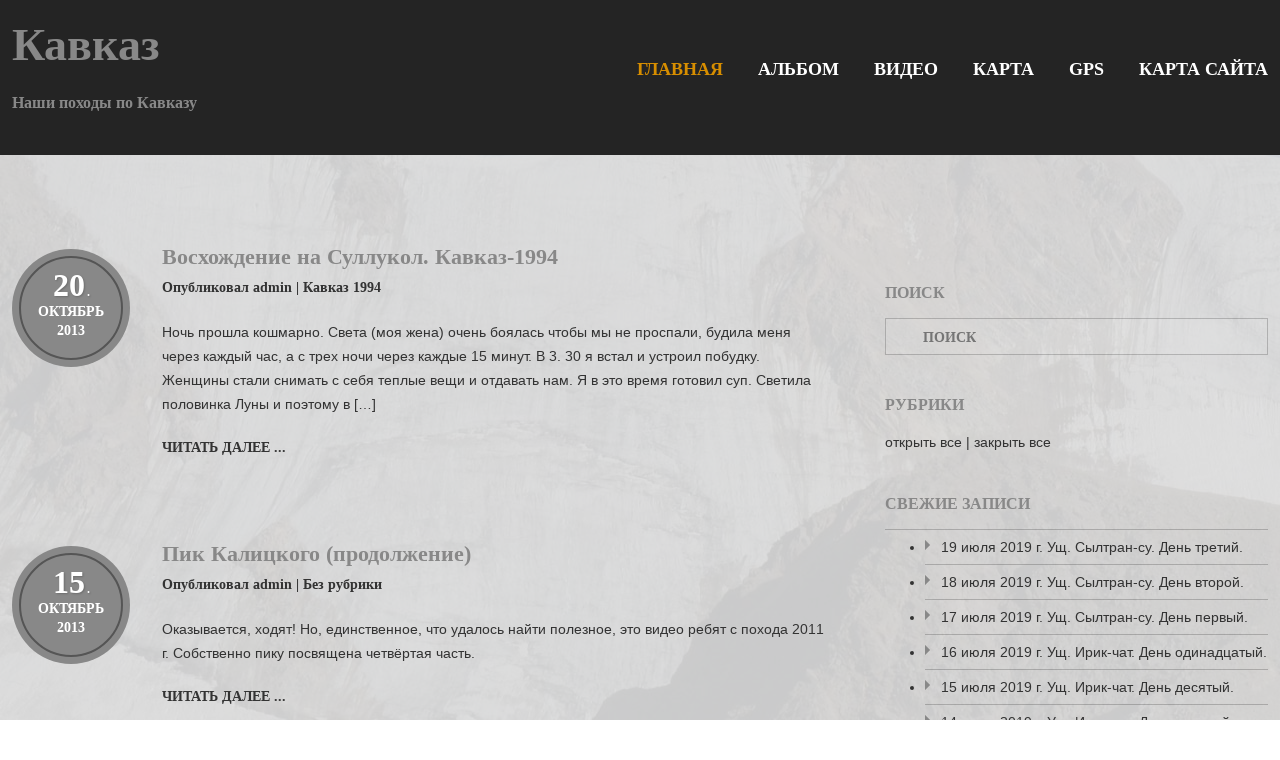

--- FILE ---
content_type: text/html; charset=UTF-8
request_url: https://kavkaz.od.ua/page/16/
body_size: 17317
content:
<!doctype html>
<!--[if IE 8]>
<html lang="ru-RU"  class="lang-ru_RU  ie ie8">
<![endif]-->
<!--[if !(IE 7) | !(IE 8)]><!-->
<html lang="ru-RU" class="lang-ru_RU ">
<!--<![endif]-->
<head>
	<meta charset="UTF-8" />
	<meta name="viewport" content="width=device-width" />
	<link rel="profile" href="https://gmpg.org/xfn/11" />
	<link rel="pingback" href="https://kavkaz.od.ua/xmlrpc.php" />


				<title>Кавказ | Наши походы по Кавказу | Page 16</title>

	

<meta name='robots' content='max-image-preview:large' />
<link rel='dns-prefetch' href='//maps.google.com' />
<link rel="alternate" type="application/rss+xml" title="Кавказ &raquo; Лента" href="https://kavkaz.od.ua/feed/" />
<link rel="alternate" type="application/rss+xml" title="Кавказ &raquo; Лента комментариев" href="https://kavkaz.od.ua/comments/feed/" />
<script type="text/javascript">
window._wpemojiSettings = {"baseUrl":"https:\/\/s.w.org\/images\/core\/emoji\/14.0.0\/72x72\/","ext":".png","svgUrl":"https:\/\/s.w.org\/images\/core\/emoji\/14.0.0\/svg\/","svgExt":".svg","source":{"concatemoji":"https:\/\/kavkaz.od.ua\/wp-includes\/js\/wp-emoji-release.min.js?ver=6.2.8"}};
/*! This file is auto-generated */
!function(e,a,t){var n,r,o,i=a.createElement("canvas"),p=i.getContext&&i.getContext("2d");function s(e,t){p.clearRect(0,0,i.width,i.height),p.fillText(e,0,0);e=i.toDataURL();return p.clearRect(0,0,i.width,i.height),p.fillText(t,0,0),e===i.toDataURL()}function c(e){var t=a.createElement("script");t.src=e,t.defer=t.type="text/javascript",a.getElementsByTagName("head")[0].appendChild(t)}for(o=Array("flag","emoji"),t.supports={everything:!0,everythingExceptFlag:!0},r=0;r<o.length;r++)t.supports[o[r]]=function(e){if(p&&p.fillText)switch(p.textBaseline="top",p.font="600 32px Arial",e){case"flag":return s("\ud83c\udff3\ufe0f\u200d\u26a7\ufe0f","\ud83c\udff3\ufe0f\u200b\u26a7\ufe0f")?!1:!s("\ud83c\uddfa\ud83c\uddf3","\ud83c\uddfa\u200b\ud83c\uddf3")&&!s("\ud83c\udff4\udb40\udc67\udb40\udc62\udb40\udc65\udb40\udc6e\udb40\udc67\udb40\udc7f","\ud83c\udff4\u200b\udb40\udc67\u200b\udb40\udc62\u200b\udb40\udc65\u200b\udb40\udc6e\u200b\udb40\udc67\u200b\udb40\udc7f");case"emoji":return!s("\ud83e\udef1\ud83c\udffb\u200d\ud83e\udef2\ud83c\udfff","\ud83e\udef1\ud83c\udffb\u200b\ud83e\udef2\ud83c\udfff")}return!1}(o[r]),t.supports.everything=t.supports.everything&&t.supports[o[r]],"flag"!==o[r]&&(t.supports.everythingExceptFlag=t.supports.everythingExceptFlag&&t.supports[o[r]]);t.supports.everythingExceptFlag=t.supports.everythingExceptFlag&&!t.supports.flag,t.DOMReady=!1,t.readyCallback=function(){t.DOMReady=!0},t.supports.everything||(n=function(){t.readyCallback()},a.addEventListener?(a.addEventListener("DOMContentLoaded",n,!1),e.addEventListener("load",n,!1)):(e.attachEvent("onload",n),a.attachEvent("onreadystatechange",function(){"complete"===a.readyState&&t.readyCallback()})),(e=t.source||{}).concatemoji?c(e.concatemoji):e.wpemoji&&e.twemoji&&(c(e.twemoji),c(e.wpemoji)))}(window,document,window._wpemojiSettings);
</script>
<style type="text/css">
img.wp-smiley,
img.emoji {
	display: inline !important;
	border: none !important;
	box-shadow: none !important;
	height: 1em !important;
	width: 1em !important;
	margin: 0 0.07em !important;
	vertical-align: -0.1em !important;
	background: none !important;
	padding: 0 !important;
}
</style>
	<link rel='stylesheet' id='wp-block-library-css' href='https://kavkaz.od.ua/wp-includes/css/dist/block-library/style.min.css?ver=6.2.8' type='text/css' media='all' />
<link rel='stylesheet' id='classic-theme-styles-css' href='https://kavkaz.od.ua/wp-includes/css/classic-themes.min.css?ver=6.2.8' type='text/css' media='all' />
<style id='global-styles-inline-css' type='text/css'>
body{--wp--preset--color--black: #000000;--wp--preset--color--cyan-bluish-gray: #abb8c3;--wp--preset--color--white: #ffffff;--wp--preset--color--pale-pink: #f78da7;--wp--preset--color--vivid-red: #cf2e2e;--wp--preset--color--luminous-vivid-orange: #ff6900;--wp--preset--color--luminous-vivid-amber: #fcb900;--wp--preset--color--light-green-cyan: #7bdcb5;--wp--preset--color--vivid-green-cyan: #00d084;--wp--preset--color--pale-cyan-blue: #8ed1fc;--wp--preset--color--vivid-cyan-blue: #0693e3;--wp--preset--color--vivid-purple: #9b51e0;--wp--preset--gradient--vivid-cyan-blue-to-vivid-purple: linear-gradient(135deg,rgba(6,147,227,1) 0%,rgb(155,81,224) 100%);--wp--preset--gradient--light-green-cyan-to-vivid-green-cyan: linear-gradient(135deg,rgb(122,220,180) 0%,rgb(0,208,130) 100%);--wp--preset--gradient--luminous-vivid-amber-to-luminous-vivid-orange: linear-gradient(135deg,rgba(252,185,0,1) 0%,rgba(255,105,0,1) 100%);--wp--preset--gradient--luminous-vivid-orange-to-vivid-red: linear-gradient(135deg,rgba(255,105,0,1) 0%,rgb(207,46,46) 100%);--wp--preset--gradient--very-light-gray-to-cyan-bluish-gray: linear-gradient(135deg,rgb(238,238,238) 0%,rgb(169,184,195) 100%);--wp--preset--gradient--cool-to-warm-spectrum: linear-gradient(135deg,rgb(74,234,220) 0%,rgb(151,120,209) 20%,rgb(207,42,186) 40%,rgb(238,44,130) 60%,rgb(251,105,98) 80%,rgb(254,248,76) 100%);--wp--preset--gradient--blush-light-purple: linear-gradient(135deg,rgb(255,206,236) 0%,rgb(152,150,240) 100%);--wp--preset--gradient--blush-bordeaux: linear-gradient(135deg,rgb(254,205,165) 0%,rgb(254,45,45) 50%,rgb(107,0,62) 100%);--wp--preset--gradient--luminous-dusk: linear-gradient(135deg,rgb(255,203,112) 0%,rgb(199,81,192) 50%,rgb(65,88,208) 100%);--wp--preset--gradient--pale-ocean: linear-gradient(135deg,rgb(255,245,203) 0%,rgb(182,227,212) 50%,rgb(51,167,181) 100%);--wp--preset--gradient--electric-grass: linear-gradient(135deg,rgb(202,248,128) 0%,rgb(113,206,126) 100%);--wp--preset--gradient--midnight: linear-gradient(135deg,rgb(2,3,129) 0%,rgb(40,116,252) 100%);--wp--preset--duotone--dark-grayscale: url('#wp-duotone-dark-grayscale');--wp--preset--duotone--grayscale: url('#wp-duotone-grayscale');--wp--preset--duotone--purple-yellow: url('#wp-duotone-purple-yellow');--wp--preset--duotone--blue-red: url('#wp-duotone-blue-red');--wp--preset--duotone--midnight: url('#wp-duotone-midnight');--wp--preset--duotone--magenta-yellow: url('#wp-duotone-magenta-yellow');--wp--preset--duotone--purple-green: url('#wp-duotone-purple-green');--wp--preset--duotone--blue-orange: url('#wp-duotone-blue-orange');--wp--preset--font-size--small: 13px;--wp--preset--font-size--medium: 20px;--wp--preset--font-size--large: 36px;--wp--preset--font-size--x-large: 42px;--wp--preset--spacing--20: 0.44rem;--wp--preset--spacing--30: 0.67rem;--wp--preset--spacing--40: 1rem;--wp--preset--spacing--50: 1.5rem;--wp--preset--spacing--60: 2.25rem;--wp--preset--spacing--70: 3.38rem;--wp--preset--spacing--80: 5.06rem;--wp--preset--shadow--natural: 6px 6px 9px rgba(0, 0, 0, 0.2);--wp--preset--shadow--deep: 12px 12px 50px rgba(0, 0, 0, 0.4);--wp--preset--shadow--sharp: 6px 6px 0px rgba(0, 0, 0, 0.2);--wp--preset--shadow--outlined: 6px 6px 0px -3px rgba(255, 255, 255, 1), 6px 6px rgba(0, 0, 0, 1);--wp--preset--shadow--crisp: 6px 6px 0px rgba(0, 0, 0, 1);}:where(.is-layout-flex){gap: 0.5em;}body .is-layout-flow > .alignleft{float: left;margin-inline-start: 0;margin-inline-end: 2em;}body .is-layout-flow > .alignright{float: right;margin-inline-start: 2em;margin-inline-end: 0;}body .is-layout-flow > .aligncenter{margin-left: auto !important;margin-right: auto !important;}body .is-layout-constrained > .alignleft{float: left;margin-inline-start: 0;margin-inline-end: 2em;}body .is-layout-constrained > .alignright{float: right;margin-inline-start: 2em;margin-inline-end: 0;}body .is-layout-constrained > .aligncenter{margin-left: auto !important;margin-right: auto !important;}body .is-layout-constrained > :where(:not(.alignleft):not(.alignright):not(.alignfull)){max-width: var(--wp--style--global--content-size);margin-left: auto !important;margin-right: auto !important;}body .is-layout-constrained > .alignwide{max-width: var(--wp--style--global--wide-size);}body .is-layout-flex{display: flex;}body .is-layout-flex{flex-wrap: wrap;align-items: center;}body .is-layout-flex > *{margin: 0;}:where(.wp-block-columns.is-layout-flex){gap: 2em;}.has-black-color{color: var(--wp--preset--color--black) !important;}.has-cyan-bluish-gray-color{color: var(--wp--preset--color--cyan-bluish-gray) !important;}.has-white-color{color: var(--wp--preset--color--white) !important;}.has-pale-pink-color{color: var(--wp--preset--color--pale-pink) !important;}.has-vivid-red-color{color: var(--wp--preset--color--vivid-red) !important;}.has-luminous-vivid-orange-color{color: var(--wp--preset--color--luminous-vivid-orange) !important;}.has-luminous-vivid-amber-color{color: var(--wp--preset--color--luminous-vivid-amber) !important;}.has-light-green-cyan-color{color: var(--wp--preset--color--light-green-cyan) !important;}.has-vivid-green-cyan-color{color: var(--wp--preset--color--vivid-green-cyan) !important;}.has-pale-cyan-blue-color{color: var(--wp--preset--color--pale-cyan-blue) !important;}.has-vivid-cyan-blue-color{color: var(--wp--preset--color--vivid-cyan-blue) !important;}.has-vivid-purple-color{color: var(--wp--preset--color--vivid-purple) !important;}.has-black-background-color{background-color: var(--wp--preset--color--black) !important;}.has-cyan-bluish-gray-background-color{background-color: var(--wp--preset--color--cyan-bluish-gray) !important;}.has-white-background-color{background-color: var(--wp--preset--color--white) !important;}.has-pale-pink-background-color{background-color: var(--wp--preset--color--pale-pink) !important;}.has-vivid-red-background-color{background-color: var(--wp--preset--color--vivid-red) !important;}.has-luminous-vivid-orange-background-color{background-color: var(--wp--preset--color--luminous-vivid-orange) !important;}.has-luminous-vivid-amber-background-color{background-color: var(--wp--preset--color--luminous-vivid-amber) !important;}.has-light-green-cyan-background-color{background-color: var(--wp--preset--color--light-green-cyan) !important;}.has-vivid-green-cyan-background-color{background-color: var(--wp--preset--color--vivid-green-cyan) !important;}.has-pale-cyan-blue-background-color{background-color: var(--wp--preset--color--pale-cyan-blue) !important;}.has-vivid-cyan-blue-background-color{background-color: var(--wp--preset--color--vivid-cyan-blue) !important;}.has-vivid-purple-background-color{background-color: var(--wp--preset--color--vivid-purple) !important;}.has-black-border-color{border-color: var(--wp--preset--color--black) !important;}.has-cyan-bluish-gray-border-color{border-color: var(--wp--preset--color--cyan-bluish-gray) !important;}.has-white-border-color{border-color: var(--wp--preset--color--white) !important;}.has-pale-pink-border-color{border-color: var(--wp--preset--color--pale-pink) !important;}.has-vivid-red-border-color{border-color: var(--wp--preset--color--vivid-red) !important;}.has-luminous-vivid-orange-border-color{border-color: var(--wp--preset--color--luminous-vivid-orange) !important;}.has-luminous-vivid-amber-border-color{border-color: var(--wp--preset--color--luminous-vivid-amber) !important;}.has-light-green-cyan-border-color{border-color: var(--wp--preset--color--light-green-cyan) !important;}.has-vivid-green-cyan-border-color{border-color: var(--wp--preset--color--vivid-green-cyan) !important;}.has-pale-cyan-blue-border-color{border-color: var(--wp--preset--color--pale-cyan-blue) !important;}.has-vivid-cyan-blue-border-color{border-color: var(--wp--preset--color--vivid-cyan-blue) !important;}.has-vivid-purple-border-color{border-color: var(--wp--preset--color--vivid-purple) !important;}.has-vivid-cyan-blue-to-vivid-purple-gradient-background{background: var(--wp--preset--gradient--vivid-cyan-blue-to-vivid-purple) !important;}.has-light-green-cyan-to-vivid-green-cyan-gradient-background{background: var(--wp--preset--gradient--light-green-cyan-to-vivid-green-cyan) !important;}.has-luminous-vivid-amber-to-luminous-vivid-orange-gradient-background{background: var(--wp--preset--gradient--luminous-vivid-amber-to-luminous-vivid-orange) !important;}.has-luminous-vivid-orange-to-vivid-red-gradient-background{background: var(--wp--preset--gradient--luminous-vivid-orange-to-vivid-red) !important;}.has-very-light-gray-to-cyan-bluish-gray-gradient-background{background: var(--wp--preset--gradient--very-light-gray-to-cyan-bluish-gray) !important;}.has-cool-to-warm-spectrum-gradient-background{background: var(--wp--preset--gradient--cool-to-warm-spectrum) !important;}.has-blush-light-purple-gradient-background{background: var(--wp--preset--gradient--blush-light-purple) !important;}.has-blush-bordeaux-gradient-background{background: var(--wp--preset--gradient--blush-bordeaux) !important;}.has-luminous-dusk-gradient-background{background: var(--wp--preset--gradient--luminous-dusk) !important;}.has-pale-ocean-gradient-background{background: var(--wp--preset--gradient--pale-ocean) !important;}.has-electric-grass-gradient-background{background: var(--wp--preset--gradient--electric-grass) !important;}.has-midnight-gradient-background{background: var(--wp--preset--gradient--midnight) !important;}.has-small-font-size{font-size: var(--wp--preset--font-size--small) !important;}.has-medium-font-size{font-size: var(--wp--preset--font-size--medium) !important;}.has-large-font-size{font-size: var(--wp--preset--font-size--large) !important;}.has-x-large-font-size{font-size: var(--wp--preset--font-size--x-large) !important;}
.wp-block-navigation a:where(:not(.wp-element-button)){color: inherit;}
:where(.wp-block-columns.is-layout-flex){gap: 2em;}
.wp-block-pullquote{font-size: 1.5em;line-height: 1.6;}
</style>
<link rel='stylesheet' id='contact-form-7-css' href='https://kavkaz.od.ua/wp-content/plugins/contact-form-7/includes/css/styles.css?ver=5.7.7' type='text/css' media='all' />
<link rel='stylesheet' id='fancybox-for-wp-css' href='https://kavkaz.od.ua/wp-content/plugins/fancybox-for-wordpress/assets/css/fancybox.css?ver=1.3.4' type='text/css' media='all' />
<link rel='stylesheet' id='jquery-colorbox-css' href='https://kavkaz.od.ua/wp-content/themes/expedition/ait-theme/assets/colorbox/colorbox.min.css?ver=1.4.27' type='text/css' media='all' />
<link rel='stylesheet' id='element-placeholder-css' href='https://kavkaz.od.ua/wp-content/themes/expedition/ait-theme/assets/ait/element-placeholder.css?ver=1.0' type='text/css' media='all' />
<link rel='stylesheet' id='jquery-selectbox-css' href='https://kavkaz.od.ua/wp-content/themes/expedition/design/css/libs/jquery.selectbox.css?ver=6.2.8' type='text/css' media='all' />
<link rel='stylesheet' id='font-awesome-css' href='https://kavkaz.od.ua/wp-content/themes/expedition/design/css/libs/font-awesome.css?ver=6.2.8' type='text/css' media='all' />
<link rel='stylesheet' id='jquery-ui-css-css' href='https://kavkaz.od.ua/wp-content/themes/expedition/ait-theme/assets/jquery-ui-css/jquery-ui.css?ver=1.8.24' type='text/css' media='all' />
<link rel='stylesheet' id='elm-tour-slider-base-css' href='https://kavkaz.od.ua/wp-content/themes/expedition/ait-theme/elements/tour-slider/design/css/base-style.css?ver=6.2.8' type='text/css' media='all' />
<link rel='stylesheet' id='ait-theme-main-base-style-css' href='https://kavkaz.od.ua/wp-content/uploads/cache/myexpedition/base-1.0.css?ver=1653931591' type='text/css' media='all' />
<link rel='stylesheet' id='ait-theme-main-style-css' href='https://kavkaz.od.ua/wp-content/uploads/cache/myexpedition/style-1.0.css?ver=1653931596' type='text/css' media='all' />
<style id='ait-theme-main-style-inline-css' type='text/css'>
#elm-tour-slider-3-main{background-repeat:repeat;background-attachment:scroll;background-position:top center;margin-top:px;padding-top:px;padding-bottom:px;margin-bottom:px;}.elements-sidebar-wrap #elm-tour-slider-3-main{margin-top:px;padding-top:px;padding-bottom:px;margin-bottom:px;}.elm-tour-slider-3-main{padding-bottom:0;}#elm-content-5-main{background-repeat:repeat;background-attachment:scroll;background-position:top center;margin-top:px;padding-top:px;padding-bottom:px;margin-bottom:px;}.elements-sidebar-wrap #elm-content-5-main{margin-top:px;padding-top:px;padding-bottom:px;margin-bottom:px;}.elm-content-5{clear:both;}#elm-comments-6-main{background-repeat:repeat;background-attachment:scroll;background-position:top center;margin-top:px;padding-top:px;padding-bottom:px;margin-bottom:px;}.elements-sidebar-wrap #elm-comments-6-main{margin-top:px;padding-top:px;padding-bottom:px;margin-bottom:px;}.elm-comments-6{clear:both;}
</style>
<link rel='stylesheet' id='ait-preloading-effects-css' href='https://kavkaz.od.ua/wp-content/uploads/cache/myexpedition/preloading-1.0.css?ver=1653931596' type='text/css' media='all' />
<link rel='stylesheet' id='ait-typography-style-css' href='https://kavkaz.od.ua/wp-content/uploads/cache/myexpedition/typography-1.0-ru_RU.css?ver=1653931596' type='text/css' media='all' />
<style id='ait-typography-style-inline-css' type='text/css'>
.site-title {
padding:  0 0 0.5rem 0;
}
.entry-date {
color: #fff;
}
.display-table {
padding-top: 15px;
padding-bottom: 20px;
}

.main-nav-wrap .menu-toggle {
color: #000;
}
.hentry .comments-link .comments-count:before {
    content: "";
}

</style>
<link rel='stylesheet' id='dtree.css-css' href='https://kavkaz.od.ua/wp-content/plugins/wp-dtree-30/wp-dtree.min.css?ver=4.4.5' type='text/css' media='all' />
<script type='text/javascript' id='jquery-core-js-extra'>
/* <![CDATA[ */
var AitSettings = {"home":{"url":"https:\/\/kavkaz.od.ua"},"ajax":{"url":"https:\/\/kavkaz.od.ua\/wp-admin\/admin-ajax.php","actions":[]},"paths":{"theme":"https:\/\/kavkaz.od.ua\/wp-content\/themes\/myexpedition","css":"https:\/\/kavkaz.od.ua\/wp-content\/themes\/expedition\/design\/css","js":"https:\/\/kavkaz.od.ua\/wp-content\/themes\/expedition\/design\/js","img":"https:\/\/kavkaz.od.ua\/wp-content\/themes\/expedition\/design\/img"},"l10n":{"datetimes":{"dateFormat":"dd.mm.yy","startOfWeek":"1"}}};
/* ]]> */
</script>
<script type='text/javascript' src='https://kavkaz.od.ua/wp-includes/js/jquery/jquery.min.js?ver=3.6.4' id='jquery-core-js'></script>
<script type='text/javascript' src='https://kavkaz.od.ua/wp-includes/js/jquery/jquery-migrate.min.js?ver=3.4.0' id='jquery-migrate-js'></script>
<script type='text/javascript' src='https://kavkaz.od.ua/wp-content/plugins/fancybox-for-wordpress/assets/js/jquery.fancybox.js?ver=1.3.4' id='fancybox-for-wp-js'></script>
<script type='text/javascript' id='dtree-js-extra'>
/* <![CDATA[ */
var WPdTreeSettings = {"animate":"1","duration":"250","imgurl":"https:\/\/kavkaz.od.ua\/wp-content\/plugins\/wp-dtree-30\/"};
/* ]]> */
</script>
<script type='text/javascript' src='https://kavkaz.od.ua/wp-content/plugins/wp-dtree-30/wp-dtree.min.js?ver=4.4.5' id='dtree-js'></script>
<link rel="https://api.w.org/" href="https://kavkaz.od.ua/wp-json/" /><link rel="EditURI" type="application/rsd+xml" title="RSD" href="https://kavkaz.od.ua/xmlrpc.php?rsd" />
<link rel="wlwmanifest" type="application/wlwmanifest+xml" href="https://kavkaz.od.ua/wp-includes/wlwmanifest.xml" />
<meta name="generator" content="WordPress 6.2.8" />

<!-- Fancybox for WordPress v3.3.4 -->
<style type="text/css">
	.fancybox-slide--image .fancybox-content{background-color: #FFFFFF}div.fancybox-caption{display:none !important;}
	
	img.fancybox-image{border-width:10px;border-color:#FFFFFF;border-style:solid;}
	div.fancybox-bg{background-color:rgba(102,102,102,0.3);opacity:1 !important;}div.fancybox-content{border-color:#FFFFFF}
	div#fancybox-title{background-color:#FFFFFF}
	div.fancybox-content{background-color:#FFFFFF}
	div#fancybox-title-inside{color:#333333}
	
	
	
	div.fancybox-caption p.caption-title{display:inline-block}
	div.fancybox-caption p.caption-title{font-size:14px}
	div.fancybox-caption p.caption-title{color:#333333}
	div.fancybox-caption {color:#333333}div.fancybox-caption p.caption-title {background:#fff; width:auto;padding:10px 30px;}div.fancybox-content p.caption-title{color:#333333;margin: 0;padding: 5px 0;}body.fancybox-active .fancybox-container .fancybox-stage .fancybox-content .fancybox-close-small{display:block;}
</style><script type="text/javascript">
	jQuery(function () {

		var mobileOnly = false;
		
		if (mobileOnly) {
			return;
		}

		jQuery.fn.getTitle = function () { // Copy the title of every IMG tag and add it to its parent A so that fancybox can show titles
			var arr = jQuery("a[data-fancybox]");
									jQuery.each(arr, function() {
										var title = jQuery(this).children("img").attr("title");
										var caption = jQuery(this).next("figcaption").html();
                                        if(caption && title){jQuery(this).attr("title",title+" " + caption)}else if(title){ jQuery(this).attr("title",title);}else if(caption){jQuery(this).attr("title",caption);}
									});			}

		// Supported file extensions

				var thumbnails = jQuery("a:has(img)").not(".nolightbox").not('.envira-gallery-link').not('.ngg-simplelightbox').filter(function () {
			return /\.(jpe?g|png|gif|mp4|webp|bmp|pdf)(\?[^/]*)*$/i.test(jQuery(this).attr('href'))
		});
		

		// Add data-type iframe for links that are not images or videos.
		var iframeLinks = jQuery('.fancyboxforwp').filter(function () {
			return !/\.(jpe?g|png|gif|mp4|webp|bmp|pdf)(\?[^/]*)*$/i.test(jQuery(this).attr('href'))
		}).filter(function () {
			return !/vimeo|youtube/i.test(jQuery(this).attr('href'))
		});
		iframeLinks.attr({"data-type": "iframe"}).getTitle();

				// Gallery All
		thumbnails.addClass("fancyboxforwp").attr("data-fancybox", "gallery").getTitle();
		iframeLinks.attr({"data-fancybox": "gallery"}).getTitle();

		// Gallery type NONE
		
		// Call fancybox and apply it on any link with a rel atribute that starts with "fancybox", with the options set on the admin panel
		jQuery("a.fancyboxforwp").fancyboxforwp({
			loop: false,
			smallBtn: true,
			zoomOpacity: "auto",
			animationEffect: "fade",
			animationDuration: 500,
			transitionEffect: "fade",
			transitionDuration: "300",
			overlayShow: true,
			overlayOpacity: "0.3",
			titleShow: true,
			titlePosition: "inside",
			keyboard: true,
			showCloseButton: true,
			arrows: true,
			clickContent:false,
			clickSlide: "close",
			mobile: {
				clickContent: function (current, event) {
					return current.type === "image" ? "toggleControls" : false;
				},
				clickSlide: function (current, event) {
					return current.type === "image" ? "close" : "close";
				},
			},
			wheel: false,
			toolbar: true,
			preventCaptionOverlap: true,
			onInit: function() { },			onDeactivate
	: function() { },		beforeClose: function() { },			afterShow: function(instance) { jQuery( ".fancybox-image" ).on("click", function( ){ ( instance.isScaledDown() ) ? instance.scaleToActual() : instance.scaleToFit() }) },				afterClose: function() { },					caption : function( instance, item ) {var title ="";if("undefined" != typeof jQuery(this).context ){var title = jQuery(this).context.title;} else { var title = ("undefined" != typeof jQuery(this).attr("title")) ? jQuery(this).attr("title") : false;}var caption = jQuery(this).data('caption') || '';if ( item.type === 'image' && title.length ) {caption = (caption.length ? caption + '<br />' : '') + '<p class="caption-title">'+title+'</p>' ;}return caption;},
		afterLoad : function( instance, current ) {current.$content.append('<div class=\"fancybox-custom-caption inside-caption\" style=\" position: absolute;left:0;right:0;color:#000;margin:0 auto;bottom:0;text-align:center;background-color:#FFFFFF \">' + current.opts.caption + '</div>');},
			})
		;

			})
</script>
<!-- END Fancybox for WordPress -->
<script type="text/javascript"> 

/**  all layers have to be in this global array - in further process each map will have something like vectorM[map_ol3js_n][layer_n] */
var vectorM = [[]];


/** put translations from PHP/mo to JavaScript */
var translations = [];

/** global GET-Parameters */
var HTTP_GET_VARS = [];

</script><!-- OSM plugin V6.0.2: did not add geo meta tags. --> 

	
	 <link rel="stylesheet" href="https://unpkg.com/leaflet@1.5.1/dist/leaflet.css"
   integrity="sha512-xwE/Az9zrjBIphAcBb3F6JVqxf46+CDLwfLMHloNu6KEQCAWi6HcDUbeOfBIptF7tcCzusKFjFw2yuvEpDL9wQ=="
   crossorigin="" />
    <!-- Make sure you put this AFTER Leaflet's CSS -->
 <script src="https://unpkg.com/leaflet@1.5.1/dist/leaflet.js"
   integrity="sha512-GffPMF3RvMeYyc1LWMHtK8EbPv0iNZ8/oTtHPx9/cc2ILxQ+u905qIwdpULaqDkyBKgOaB57QTMg7ztg8Jm2Og=="
   crossorigin=""></script>
</head>
<body class="home blog paged paged-16 element-content element-comments element-page-title element-seo element-tour-slider right-sidebar layout-right layout-narrow">



	<div id="page" class="hfeed page-container">

				<header id="masthead" class="site-header" role="banner">

					<div class="grid-main">
						<div class="display-table">
							<div class="header-container">
								<div class="site-logo">
									<div class="site-title"><a href="https://kavkaz.od.ua/" title="Кавказ" rel="home">Кавказ</a></div>
									<p class="site-description">Наши походы по Кавказу</p>
								</div>
								<div class="menu-container">
										<nav class="main-nav" role="navigation">
											<a class="assistive-text" href="#content" title="Skip to content">Skip to content</a>
											<div class="main-nav-wrap">
												<h3 class="menu-toggle">Меню</h3>
<div class="nav-menu-container nav-menu-main"><ul id="menu-menyu-1" class="nav-menu clear"><li id="menu-item-1935" class="menu-item menu-item-type-custom menu-item-object-custom current-menu-item menu-item-home menu-item-1935"><a href="https://kavkaz.od.ua/">Главная</a></li>
<li id="menu-item-1937" class="menu-item menu-item-type-post_type menu-item-object-page menu-item-1937"><a href="https://kavkaz.od.ua/albom/">Альбом</a></li>
<li id="menu-item-1942" class="menu-item menu-item-type-post_type menu-item-object-page menu-item-1942"><a href="https://kavkaz.od.ua/video/">Видео</a></li>
<li id="menu-item-1944" class="menu-item menu-item-type-post_type menu-item-object-page menu-item-1944"><a href="https://kavkaz.od.ua/karta/">Карта</a></li>
<li id="menu-item-1936" class="menu-item menu-item-type-post_type menu-item-object-page menu-item-1936"><a href="https://kavkaz.od.ua/gps/">GPS</a></li>
<li id="menu-item-1946" class="menu-item menu-item-type-post_type menu-item-object-page menu-item-1946"><a href="https://kavkaz.od.ua/karta-sajta/">Карта сайта</a></li>
</ul></div>											</div>
										</nav>
								</div>
							</div>
						</div>
					</div>
				</header><!-- #masthead -->

		<div class="sticky-menu">
			<div class="sticky-wrap">
				<div class="grid-main">
					<div class="site-logo">
						<div class="site-title"><a href="https://kavkaz.od.ua/" title="Кавказ" rel="home">Кавказ</a></div>
					</div>
					<nav class="main-nav">
						<!-- wp menu here -->
					</nav>
				</div>
			</div>
		</div>




<div id="main" class="elements">


<section id="elm-tour-slider-3-main" class="elm-main elm-tour-slider-main">
	<div class="elm-tour-slider-wrapper">
		<div id="elm-tour-slider-3" class="elm-tour-slider">






	




		</div>
	</div>
</section>

<script id="elm-tour-slider-3-script" type="text/javascript">
jQuery(window).load(function(){
	var AitElement3 = {"defaults":{"@display":true,"customClass":"","title":{"ru_RU":""},"description":{"ru_RU":""},"headAlign":"align-center","@bg":{"color":"","opacity":"100%","image":"","repeat":"repeat","position":"top center","scroll":"scroll"},"titlesAltColor":"","textAltColor":"","linkAltColor":"","margin-top":"","padding-top":"","padding-bottom":"","margin-bottom":"","category":"0","type":"TERRAIN","sliderMode":"fade","sliderAutoplay":true,"sliderAutoplayPause":4,"contentSize":"fullsize","mapLoadType":"auto","@columns-element-index":"","@columns-element-column-index":"","@element-user-description":""},"current":{"@display":true,"customClass":"","title":"","description":"","headAlign":"align-center","@bg":{"color":"","opacity":"100%","image":"","repeat":"repeat","position":"top center","scroll":"scroll"},"titlesAltColor":"","textAltColor":"","linkAltColor":"","margin-top":"","padding-top":"","padding-bottom":"","margin-bottom":"","category":"0","type":"TERRAIN","sliderMode":"fade","sliderAutoplay":true,"sliderAutoplayPause":4,"contentSize":"fullsize","mapLoadType":"auto","@columns-element-index":"","@columns-element-column-index":"","@element-user-description":""},"paths":{"root":"https:\/\/kavkaz.od.ua\/wp-content\/themes\/expedition\/ait-theme\/elements\/tour-slider","css":"https:\/\/kavkaz.od.ua\/wp-content\/themes\/expedition\/ait-theme\/elements\/tour-slider\/design\/css","js":false,"img":false}};
		jQuery("#elm-tour-slider-3-main").addClass('load-finished');
		initEasySlider("#elm-tour-slider-3");

	function initEasySlider(selector){
		// selector - "#elm-tour-slider-3 ul.easy-slider"
		jQuery(selector).find('ul.easy-slider').css({'opacity':0});
		jQuery(selector).find('ul.easy-slider').bxSlider({
			mode: "fade",
			adaptiveHeight: true,
			useCSS: false,
			auto: true,
			autoStart: true,
			pause: 4000,
			autoHover: true,
			autoDelay: 500,
			onSliderLoad: function(currentIndex){
				// count the heights of the
				computeDescriptionHeight(selector);

				var $slideElement = jQuery(selector).find('ul.easy-slider').children().eq(currentIndex);


					//jQuery(selector).find('ul.easy-slider li:first div.bx-caption').addClass('animation-start');
					// jQuery(selector).find('ul.easy-slider li:first div.bx-caption').delay(500).queue(function(next){
					// 	jQuery(this).addClass('animation-start');
					// 	next();
					// });
					jQuery(selector).find('ul.easy-slider li:first').show();





				jQuery(selector).find('ul.easy-slider').delay(500).animate({'opacity':1}, 500, function(){
					jQuery(selector).find('.loading').fadeOut('fast');
					jQuery.waypoints('refresh');
					$slideElement.find('div.tour-desc-box').delay(1000).addClass('animation-start');
				});



			},
			onSlideBefore: function($slideElement, oldIndex, newIndex){
				if( window.globalMaps !== undefined && window.globalMaps[$slideElement.find(".google-map-container").attr('id')] !== undefined){
					var map = window.globalMaps[$slideElement.find(".google-map-container").attr('id')].map;
					var mapBounds = window.globalMaps[$slideElement.find(".google-map-container").attr('id')].bounds;

					google.maps.event.addListenerOnce(map, 'resize', function() {
						map.fitBounds(mapBounds);
	   					map.panToBounds(mapBounds);
				   	});
			    }
				$slideElement.find('div.tour-desc-box').removeClass('animation-start');

			},
			onSlideAfter: function($slideElement, oldIndex, newIndex){
				if( window.globalMaps !== undefined && window.globalMaps[$slideElement.find(".google-map-container").attr('id')] !== undefined){
					var map = window.globalMaps[$slideElement.find(".google-map-container").attr('id')].map;
					google.maps.event.trigger(map, "resize");
			    }
				$slideElement.find('div.tour-desc-box').addClass('animation-start');
			}
		});

		jQuery(window).resize(function(){
			if(!isMobile) {
				resizeSliderCaptions(selector);
			}
		});
	}

	function resizeSliderCaptions(selector){
		var container = jQuery(selector).find("ul.easy-slider");
		var sliderHeight = container.children('li.big-description:first').find('img').height();
		var biggestCaption = 0;
		var biggestCaptionGap = 0;
		// reset caption heights
		container.children('li.big-description').each(function(){
			var caption = jQuery(this).find('.bx-cap-table');
			caption.css({'height':''});
		});
		// find new biggest caption
		container.children('li.big-description').each(function(){
			var caption = jQuery(this).find('.bx-caption-desc');
			jQuery(this).css({"visibility":'hidden', 'display' : 'block'});
			var captionHeight = caption.height();
			var captionGap = caption.outerHeight(true)-caption.height();
			jQuery(this).css({"visibility":'', 'display' : 'none'});
			if(captionHeight > biggestCaption){
				biggestCaption = captionHeight;
				biggestCaptionGap = captionGap;
			}
		});

		container.children('li.big-description').each(function(){
			jQuery(this).find('.bx-caption-desc').height(biggestCaption);
		});

		if(biggestCaption != 0){
			container.parent().height(sliderHeight+biggestCaption+biggestCaptionGap);
		}
	}

	function computeDescriptionHeight(selector){
		var container = jQuery(selector).find("ul.easy-slider");
		var sliderHeight = container.children('li:not(.bx-clone):first').find('img').height();
		var biggestCaption = 0;
		var biggestCaptionGap = 0;
		var isABigDescThere = false;
		container.children('li:not(.bx-clone)').each(function(){
			var caption = jQuery(this).find('.bx-cap-table');
			jQuery(this).css({"visibility":'hidden', 'display' : 'block'});
			var captionHeight = caption.outerHeight(true);
			jQuery(this).css({"visibility":'', 'display' : 'none'});
			if(captionHeight > sliderHeight){
				jQuery(this).addClass('big-description');
				isABigDescThere = true;
			}
		});

		if(isABigDescThere){
			jQuery(selector).addClass('has-big-descriptions');
			container.children().each(function(){
				jQuery(this).addClass('big-description');
			});
		}

		// parse the new height
		container.children('li.big-description:not(.bx-clone)').each(function(){
			var caption = jQuery(this).find('.bx-caption-desc');
			jQuery(this).css({"visibility":'hidden', 'display' : 'block'});
			var captionHeight = caption.height();
			var captionGap = caption.outerHeight(true)-caption.height();
			jQuery(this).css({"visibility":'', 'display' : 'none'});
			if(captionHeight > biggestCaption){
				biggestCaption = captionHeight;
				biggestCaptionGap = captionGap;
			}
		});

		container.children('li.big-description').each(function(){
			jQuery(this).find('.bx-caption-desc').height(biggestCaption);
		});

		if(biggestCaption != 0){
			container.parent().height(sliderHeight+biggestCaption+biggestCaptionGap);
		}
	}
});
</script>



	<div class="main-sections">


		<div class="elements-with-sidebar">
			<div class="elements-sidebar-wrap">
				<div class="elements-area">



		<section id="elm-content-5-main" class="elm-main elm-content-main  load-finished">

			<div class="elm-wrapper elm-content-wrapper">

<div id="primary" class="content-area">
	<div id="content" class="content-wrap" role="main">







						<article  id="post-629"  class="post-629 post type-post status-publish format-standard hentry category-kavkaz-1994 no-thumbnail">
					<div class="date-comments">
	 



	<span class="entry-date updated ">

		
		

								 

		


			<time class="date" datetime="2013-10-20T03:20:12+03:00">
				<span class="link-day">
					20<small>.</small>
				</span>
				<span class="link-month">
					Октябрь
				</span>
				<span class="link-year">
					2013
				</span>
			</time>


	</span>

					</div>


				<header class="entry-header nothumbnail">
					

					<div class="entry-title">
						<div class="entry-title-wrap">
							<h2><a href="https://kavkaz.od.ua/2013/10/20/vosxozhdenie-na-sullukol-kavkaz-1994/">Восхождение на Суллукол. Кавказ-1994</a>
								
							</h2>
							<div class="entry-data">
<span class="author vcard">
	Опубликовал 		<span class="auth-links">
			<a class="url fn n" href="https://kavkaz.od.ua/author/admin/" title="View all posts by admin" rel="author">admin</a>
		</span>


</span>
<span class="categories">

	<span class="cat-links"><a href="https://kavkaz.od.ua/category/kavkaz-1994/">Кавказ 1994</a></span>

</span>							</div>
						</div><!-- /.entry-title-wrap -->
					</div><!-- /.entry-title -->
				</header><!-- /.entry-header -->

				<div class="entry-content loop">
					<p>Ночь прошла кошмарно. Света (моя жена) очень боялась чтобы мы не проспали, будила меня через каждый час, а с трех ночи через каждые 15 минут. В 3. 30 я встал и устроил побудку. Женщины стали снимать с себя теплые вещи и отдавать нам. Я в это время готовил суп. Светила половинка Луны и поэтому в [&hellip;]</p>

				</div><!-- .entry-content -->

				<footer class="entry-footer">
					<a href="https://kavkaz.od.ua/2013/10/20/vosxozhdenie-na-sullukol-kavkaz-1994/" class="more"><span class="meta-nav">&rarr;</span> Читать далее ...</a>
				</footer><!-- .entry-footer -->
			</article>




						<article  id="post-623"  class="post-623 post type-post status-publish format-standard hentry category-1 no-thumbnail">
					<div class="date-comments">
	 



	<span class="entry-date updated ">

		
		

								 

		


			<time class="date" datetime="2013-10-15T03:19:23+03:00">
				<span class="link-day">
					15<small>.</small>
				</span>
				<span class="link-month">
					Октябрь
				</span>
				<span class="link-year">
					2013
				</span>
			</time>


	</span>

					</div>


				<header class="entry-header nothumbnail">
					

					<div class="entry-title">
						<div class="entry-title-wrap">
							<h2><a href="https://kavkaz.od.ua/2013/10/15/pik-kalickogo-prodolzhenie/">Пик Калицкого (продолжение)</a>
								
							</h2>
							<div class="entry-data">
<span class="author vcard">
	Опубликовал 		<span class="auth-links">
			<a class="url fn n" href="https://kavkaz.od.ua/author/admin/" title="View all posts by admin" rel="author">admin</a>
		</span>


</span>
<span class="categories">

	<span class="cat-links"><a href="https://kavkaz.od.ua/category/%d0%b1%d0%b5%d0%b7-%d1%80%d1%83%d0%b1%d1%80%d0%b8%d0%ba%d0%b8/">Без рубрики</a></span>

</span>							</div>
						</div><!-- /.entry-title-wrap -->
					</div><!-- /.entry-title -->
				</header><!-- /.entry-header -->

				<div class="entry-content loop">
					<p>Оказывается, ходят! Но, единственное, что удалось найти полезное, это видео ребят с похода 2011 г. Собственно пику посвящена четвёртая часть.</p>

				</div><!-- .entry-content -->

				<footer class="entry-footer">
					<a href="https://kavkaz.od.ua/2013/10/15/pik-kalickogo-prodolzhenie/" class="more"><span class="meta-nav">&rarr;</span> Читать далее ...</a>
				</footer><!-- .entry-footer -->
			</article>




						<article  id="post-618"  class="post-618 post type-post status-publish format-standard hentry category-1 no-thumbnail">
					<div class="date-comments">
	 



	<span class="entry-date updated ">

		
		

								 

		


			<time class="date" datetime="2013-10-12T03:03:21+03:00">
				<span class="link-day">
					12<small>.</small>
				</span>
				<span class="link-month">
					Октябрь
				</span>
				<span class="link-year">
					2013
				</span>
			</time>


	</span>

					</div>


				<header class="entry-header nothumbnail">
					

					<div class="entry-title">
						<div class="entry-title-wrap">
							<h2><a href="https://kavkaz.od.ua/2013/10/12/pik-kalickogo/">Пик Калицкого</a>
								
							</h2>
							<div class="entry-data">
<span class="author vcard">
	Опубликовал 		<span class="auth-links">
			<a class="url fn n" href="https://kavkaz.od.ua/author/admin/" title="View all posts by admin" rel="author">admin</a>
		</span>


</span>
<span class="categories">

	<span class="cat-links"><a href="https://kavkaz.od.ua/category/%d0%b1%d0%b5%d0%b7-%d1%80%d1%83%d0%b1%d1%80%d0%b8%d0%ba%d0%b8/">Без рубрики</a></span>

</span>							</div>
						</div><!-- /.entry-title-wrap -->
					</div><!-- /.entry-title -->
				</header><!-- /.entry-header -->

				<div class="entry-content loop">
					<p>Ещё одна мысль возникла. А не сходить ли на пик Калицкого? Туда вообще, кто-то  ходит?</p>

				</div><!-- .entry-content -->

				<footer class="entry-footer">
					<a href="https://kavkaz.od.ua/2013/10/12/pik-kalickogo/" class="more"><span class="meta-nav">&rarr;</span> Читать далее ...</a>
				</footer><!-- .entry-footer -->
			</article>




						<article  id="post-570"  class="post-570 post type-post status-publish format-standard hentry category-4 no-thumbnail">
					<div class="date-comments">
	 



	<span class="entry-date updated ">

		
		

								 

		


			<time class="date" datetime="2013-09-16T14:12:35+03:00">
				<span class="link-day">
					16<small>.</small>
				</span>
				<span class="link-month">
					Сентябрь
				</span>
				<span class="link-year">
					2013
				</span>
			</time>


	</span>

					</div>


				<header class="entry-header nothumbnail">
					

					<div class="entry-title">
						<div class="entry-title-wrap">
							<h2><a href="https://kavkaz.od.ua/2013/09/16/23-iyulya-2013-g-den-shestnadcatyj/">23 июля 2013 г. День шестнадцатый.</a>
								
							</h2>
							<div class="entry-data">
<span class="author vcard">
	Опубликовал 		<span class="auth-links">
			<a class="url fn n" href="https://kavkaz.od.ua/author/admin/" title="View all posts by admin" rel="author">admin</a>
		</span>


</span>
<span class="categories">

	<span class="cat-links"><a href="https://kavkaz.od.ua/category/%d0%ba%d0%b0%d0%b2%d0%ba%d0%b0%d0%b7-2013/">Кавказ 2013</a></span>

</span>							</div>
						</div><!-- /.entry-title-wrap -->
					</div><!-- /.entry-title -->
				</header><!-- /.entry-header -->

				<div class="entry-content loop">
					<p>В этот день я сбежал вниз. Последний день &#8212; самый длинный переход &#8212; 19 км. С утра снизу поднимался туман и, спускаясь вниз, я первое время шёл как ёжик в тумане. Погода стояла пасмурная. Дул лёгкий прохладный ветерок. Перед выходом собственно в Кыртык решил перейти поток. Что-то мне показалось, что дальше надо спускаться именно по [&hellip;]</p>

				</div><!-- .entry-content -->

				<footer class="entry-footer">
					<a href="https://kavkaz.od.ua/2013/09/16/23-iyulya-2013-g-den-shestnadcatyj/" class="more"><span class="meta-nav">&rarr;</span> Читать далее ...</a>
				</footer><!-- .entry-footer -->
			</article>




						<article  id="post-509"  class="post-509 post type-post status-publish format-standard hentry category-4 no-thumbnail">
					<div class="date-comments">
	 



	<span class="entry-date updated ">

		
		

								 

		


			<time class="date" datetime="2013-09-02T18:07:37+03:00">
				<span class="link-day">
					2<small>.</small>
				</span>
				<span class="link-month">
					Сентябрь
				</span>
				<span class="link-year">
					2013
				</span>
			</time>


	</span>

					</div>


				<header class="entry-header nothumbnail">
					

					<div class="entry-title">
						<div class="entry-title-wrap">
							<h2><a href="https://kavkaz.od.ua/2013/09/02/22-iyulya-2013-g-den-pyatnadcatyj/">22 июля 2013 г. День пятнадцатый.</a>
								
							</h2>
							<div class="entry-data">
<span class="author vcard">
	Опубликовал 		<span class="auth-links">
			<a class="url fn n" href="https://kavkaz.od.ua/author/admin/" title="View all posts by admin" rel="author">admin</a>
		</span>


</span>
<span class="categories">

	<span class="cat-links"><a href="https://kavkaz.od.ua/category/%d0%ba%d0%b0%d0%b2%d0%ba%d0%b0%d0%b7-2013/">Кавказ 2013</a></span>

</span>							</div>
						</div><!-- /.entry-title-wrap -->
					</div><!-- /.entry-title -->
				</header><!-- /.entry-header -->

				<div class="entry-content loop">
					<p>Всё прошло как запланировано. С утра постирался, побанился, побрился.. Привел себя в божеский вид. Из палок и верёвок соорудил импровизированную сушилку, на которой  прищепками закрепил всё, что я постирал.  Занимался бездельничанием. Мимо проходили группы. Первая группа – одесситы, «Романтик», после сборов в Тютю-су. Вторая &#8212; семья из трёх человек. За ними подошла сборная группа,  человек [&hellip;]</p>

				</div><!-- .entry-content -->

				<footer class="entry-footer">
					<a href="https://kavkaz.od.ua/2013/09/02/22-iyulya-2013-g-den-pyatnadcatyj/" class="more"><span class="meta-nav">&rarr;</span> Читать далее ...</a>
				</footer><!-- .entry-footer -->
			</article>


	
	

	
	  


			
			

		<nav class="nav-single nav-below" role="navigation">
			<span class="nav-previous"><a href="https://kavkaz.od.ua/page/15/" ><span class="meta-nav">&larr;</span> Предыдущий</a></span>
				<a class="page-numbers" href="https://kavkaz.od.ua/page/1/">1</a>
<a class="page-numbers" href="https://kavkaz.od.ua/page/2/">2</a>
<a class="page-numbers" href="https://kavkaz.od.ua/page/3/">3</a>
<a class="page-numbers" href="https://kavkaz.od.ua/page/4/">4</a>
<a class="page-numbers" href="https://kavkaz.od.ua/page/5/">5</a>
<a class="page-numbers" href="https://kavkaz.od.ua/page/6/">6</a>
<a class="page-numbers" href="https://kavkaz.od.ua/page/7/">7</a>
<a class="page-numbers" href="https://kavkaz.od.ua/page/8/">8</a>
<a class="page-numbers" href="https://kavkaz.od.ua/page/9/">9</a>
<a class="page-numbers" href="https://kavkaz.od.ua/page/10/">10</a>
<a class="page-numbers" href="https://kavkaz.od.ua/page/11/">11</a>
<a class="page-numbers" href="https://kavkaz.od.ua/page/12/">12</a>
<a class="page-numbers" href="https://kavkaz.od.ua/page/13/">13</a>
<a class="page-numbers" href="https://kavkaz.od.ua/page/14/">14</a>
<a class="page-numbers" href="https://kavkaz.od.ua/page/15/">15</a>
<span aria-current="page" class="page-numbers current">16</span>
<a class="page-numbers" href="https://kavkaz.od.ua/page/17/">17</a>
<a class="page-numbers" href="https://kavkaz.od.ua/page/18/">18</a>
<a class="page-numbers" href="https://kavkaz.od.ua/page/19/">19</a>
			<span class="nav-next"><a href="https://kavkaz.od.ua/page/17/" >Следующий <span class="meta-nav">&rarr;</span></a></span>
		</nav>


	</div><!-- #content -->
</div><!-- #primary -->

<script id="elm-content-5-script">
jQuery(window).load(function(){
		jQuery("#elm-content-5-main").find('img').each(function(){
			if(jQuery(this).parent().hasClass('wp-caption')){
				jQuery(this).parent().addClass('load-finished');
			} else {
				jQuery(this).addClass('load-finished');
			}
		});
		jQuery("#elm-content-5-main").addClass('load-finished');
});
</script>
			</div><!-- .elm-wrapper -->

		</section>


		<section id="elm-comments-6-main" class="elm-main elm-comments-main  load-finished">

			<div class="elm-wrapper elm-comments-wrapper">

<div id="elm-comments-6" class="elm-comments">

<script id="elm-comments-6-script">
jQuery(window).load(function(){
		jQuery("#elm-comments-6-main").addClass('load-finished');
});
</script>
</div>

			</div><!-- .elm-wrapper -->

		</section>


				</div><!-- .elements-area -->

<div id="secondary-right" class="sidebar-right-area" role="complementary">
<div id="custom_html-2" class="widget_text widget-container widget_custom_html"><div class="widget_text widget"><div class="widget-title"><!-- no widget title --></div><div class="widget-content"><div class="textwidget custom-html-widget"></div></div></div></div><div id="search-2" class="widget-container widget_search"><div class="widget"><div class="widget-title"><h3>Поиск</h3></div><div class="widget-content"><form role="search" method="get" class="search-form" action="https://kavkaz.od.ua/">
	<div>
		<label>
			<span class="screen-reader-text">Search for:</span>
			<input type="text" class="search-field" placeholder="ПОИСК" value="" name="s" title="Search for:" />
		</label>
		<input type="submit" class="search-submit" value="Search" />
	</div>
</form>
</div></div></div><div id="wpdt-categories-widget-2" class="widget-container wpdt-categories"><div class="widget"><div class="widget-title"><h3>Рубрики</h3></div><div class="widget-content"><div class="dtree"><span class='oclinks oclinks_cat' id='oclinks_cat1'><a href='javascript:cat1.openAll();' title='открыть все'>открыть все</a><span class='oclinks_sep oclinks_sep_cat' id='oclinks_sep_cat1'> | </span><a href='javascript:cat1.closeAll();' title='закрыть все'>закрыть все</a></span>

<script type='text/javascript'>
/* <![CDATA[ */
try{
if(document.getElementById && document.getElementById('oclinks_cat1')){document.getElementById('oclinks_cat1').style.display = 'block';}
var cat1 = new wpdTree('cat1', 'https://kavkaz.od.ua/','0');
cat1.config.useLines=1;
cat1.config.useIcons=0;
cat1.config.closeSameLevel=1;
cat1.config.folderLinks=0;
cat1.config.useSelection=0;
cat1.a(0,'root','','','','','');
cat1.a(-1,0,'Без рубрики','','category/%d0%b1%d0%b5%d0%b7-%d1%80%d1%83%d0%b1%d1%80%d0%b8%d0%ba%d0%b8/','','');
cat1.a(-241,0,'Кавказ 1988','','category/kavkaz-1988/','','');
cat1.a(-80,0,'Кавказ 1990','','category/kavkaz-1990/','','');
cat1.a(-237,0,'Кавказ 1991','','category/kavkaz-1991/','','');
cat1.a(-77,0,'Кавказ 1994','','category/kavkaz-1994/','','');
cat1.a(-242,0,'Кавказ 1995','','category/kavkaz-1995/','','');
cat1.a(-4,0,'Кавказ 2013','','category/%d0%ba%d0%b0%d0%b2%d0%ba%d0%b0%d0%b7-2013/','','');
cat1.a(-238,0,'Кавказ 2014','','category/kavkaz-2014/','','');
cat1.a(-243,0,'Кавказ 2015','','category/kavkaz-2015/','','');
cat1.a(-244,0,'Кавказ 2016','','category/kavkaz-2016/','','');
cat1.a(-245,0,'Кавказ 2017','','category/kavkaz-2017/','','');
cat1.a(-246,0,'Кавказ 2018','','category/kavkaz-2018/','','');
cat1.a(-247,0,'Кавказ 2019','','category/kavkaz-2019/','','');
cat1.a(3110,-247,'19 июля 2019 г. Ущ. Сылтран-су. День третий.','','2019/07/19/19-iyulya-2019-g-ushh-syltran-su-den-tretij/','','');
cat1.a(3098,-247,'18 июля 2019 г. Ущ. Сылтран-су. День второй.','','2019/07/18/18-iyulya-2019-g-ushh-syltran-su-den-vtoroj/','','');
cat1.a(3089,-247,'17 июля 2019 г. Ущ. Сылтран-су. День первый.','','2019/07/17/17-iyulya-2019-g-ushh-irik-chat-den-dvenadcatyj/','','');
cat1.a(3084,-247,'16 июля 2019 г. Ущ. Ирик-чат. День одинадцатый.','','2019/07/16/16-iyulya-2019-g-ushh-irik-chat-den-odinadcatyj/','','');
cat1.a(3075,-247,'15 июля 2019 г. Ущ. Ирик-чат. День десятый.','','2019/07/15/15-iyulya-2019-g-ushh-irik-chat-den-desyatyj/','','');
cat1.a(3055,-247,'14 июля 2019 г. Ущ. Ирик-чат. День девятый.','','2019/07/14/14-iyulya-2019-g-ushh-irik-chat-den-devyatyj/','','');
cat1.a(3038,-247,'13 июля 2019 г. Ущ. Ирик-чат. День восьмой.','','2019/07/13/13-iyulya-2019-g-ushh-irik-chat-den-vosmoj/','','');
cat1.a(3019,-247,'12 июля 2019 г. Ущ. Ирик-чат. День седьмой.','','2019/07/12/12-iyulya-2019-g-ushh-irik-chat-den-sedmoj/','','');
cat1.a(2979,-247,'11 июля 2019 г. Ущ. Ирик-чат. День шестой.','','2019/07/11/11-iyulya-2019-g-ushh-irik-chat-den-shestoj/','','');
cat1.a(2965,-247,'10 июля 2019 г. Ущ. Ирик-чат. День пятый.','','2019/07/10/10-iyulya-2019-g-ushh-irik-chat-den-pyatyj/','','');
cat1.a(2953,-247,'9 июля 2019 г. Ущ. Ирик-чат. День четвёртый.','','2019/07/09/9-iyulya-2019-g-ushh-irik-chat-den-chetvyortyj/','','');
cat1.a(2939,-247,'8 июля 2019 г. Ущ. Ирик-чат. День третий.','','2019/07/08/8-iyulya-2019-g-ushh-irik-chat-den-tretij/','','');
cat1.a(2924,-247,'7 июля 2019 г. Ущ. Ирик-чат. День второй.','','2019/07/07/7-iyulya-2019-g-den-vtoroj/','','');
cat1.a(2851,-246,'6 августа 2018 г. Ущ. Тютю-су. День шестой.','','2018/08/06/6-avgusta-2018-g-ushh-tyutyu-su-den-shestoj/','','');
cat1.a(2834,-246,'5 августа 2018 г. Ущ. Тютю-су. День пятый.','','2018/08/05/5-avgusta-2018-g-ushh-tyutyu-su-den-pyatyj/','','');
cat1.a(2811,-246,'4 августа 2018 г. Ущ. Тютю-су. День четвёртый.','','2018/08/04/4-avgusta-2018-g-ushh-tyutyu-su-den-chetvyortyj/','','');
cat1.a(2789,-246,'3 августа 2018 г. Ущ. Тютю-су. День третий.','','2018/08/03/3-avgusta-2018-g-ushh-tyutyu-su-den-tretij/','','');
cat1.a(2770,-246,'2 августа 2018 г. Ущ. Тютю-су. День второй.','','2018/08/02/2-avgusta-2018-g-ushh-tyutyu-su-den-vtoroj/','','');
cat1.a(2740,-246,'1 августа 2018 г. Ущ. Тютю-су. День первый.','','2018/08/01/1-avgusta-2018-g/','','');
cat1.a(2703,-245,'9 августа 2017 г. Ущ. Каярты-су. День шестой.','','2017/12/18/9-avgusta-2017-g-ushh-kayarty-su-den-shestoj/','','');
cat1.a(2677,-245,'8 августа 2017 г. Ущ. Каярты-су. День пятый.','','2017/12/06/8-avgusta-2017-g-ushh-kayarty-su-den-pyatyj/','','');
cat1.a(2653,-245,'7 августа 2017 г. Ущ. Каярты-су. День четвёртый.','','2017/10/31/7-avgusta-2017-g-ushh-kayarty-su-den-chetvyortyj/','','');
cat1.a(2637,-245,'6 августа 2017 г. Ущ. Каярты-су. День третий.','','2017/09/25/6-avgusta-2017-g-ushh-kayarty-su-den-tretij/','','');
cat1.a(2628,-245,'5 августа 2017 г. ущ. Каярты-су. День второй.','','2017/09/25/5-avgusta-2017-g-ushh-kayarty-su-den-vtoroj/','','');
cat1.a(2608,-245,'4 августа 2017 г. Ущ. Каярты-су. День первый.','','2017/09/21/4-avgusta-2017-g-ushh-kayarty-su-den-pervyj/','','');
cat1.a(2567,-244,'23 августа 2016 г. Ущ. Ирик-чат. День девятнадцатый.','','2017/05/06/23-avgusta-2016-g-ushh-irik-chat-den-devyatnadcatyj/','','');
cat1.a(2541,-244,'16 августа 2016 г. Ущ. Герхожан-су. День двенадцатый.','','2016/11/24/16-avgusta-2016-g-ushh-gerxozhan-su-den-dvenadcatyj/','','');
cat1.a(2526,-244,'15 августа 2016 г. Ущ. Герхожан-су. День одинадцатый.','','2016/11/23/15-avgusta-2016-g-ushh-gerxozhan-su-den-odinadcatyj/','','');
cat1.a(2515,-244,'14 августа 2016 г. Ущ. Герхожан-су. День десятый.','','2016/11/23/14-avgusta-2016-g-ushh-gerxozhan-su-den-desyatyj/','','');
cat1.a(2475,-244,'13 августа 2016 г. Ущ. Герхожан-су. День девятый.','','2016/10/14/13-avgusta-2016-g-ushh-gerxozhan-su-den-devyatyj/','','');
cat1.a(2462,-244,'12 августа 2016 г. Ущ. Герхожан-су. День восьмой.','','2016/10/14/12-avgusta-2016-g-ushh-gerxozhan-su-den-vosmoj/','','');
cat1.a(2454,-244,'11 августа 2016 г. Ущ. Герхожан-су. День седьмой.','','2016/10/14/11-avgusta-2016-g-ushh-gerxozhan-su-den-sedmoj/','','');
cat1.a(2432,-244,'10 августа 2016 г. Ущ. Герхожан-су. День шестой.','','2016/09/28/10-avgusta-2016-g-ushh-gerxozhan-su-den-shestoj/','','');
cat1.a(2402,-244,'9 августа 2016 г. Ущ. Герхожан-су. День пятый.','','2016/09/19/9-avgusta-2016-g-ushh-gerxozhan-su-den-pyatyj/','','');
cat1.a(2400,-244,'8 августа 2016 г. Ущ. Герхожан-су. День четвёртый.','','2016/09/19/8-avgusta-2016-g-ushh-gerxozhan-su-den-chetvyortyj/','','');
cat1.a(2375,-244,'7 августа 2016 г. Ущ. Герхожан-су. День третий.','','2016/09/16/7-avgusta-2016-g-ushh-gerxozhan-su-den-tretij/','','');
cat1.a(2362,-244,'6 августа 2016 г. Ущ. Герхожан-су. День второй.','','2016/09/16/6-avgusta-2016-g-ushh-gerxozhan-su-den-vtoroj/','','');
cat1.a(2341,-244,'5 августа 2016 г. Ущ. Герхожан-су. День первый.','','2016/09/16/5-avgusta-2016-g-ushh-gerxozhan-su-den-pervyj/','','');
cat1.a(2326,-243,'14 августа 2015 г. Ущ. Тютю-су. День шестой.','','2016/09/09/14-avgusta-2015-g-ushh-tyutyu-su-den-shestoj/','','');
cat1.a(2295,-243,'13 августа 2015 г. Ущ. Тютю-су. День пятый.','','2016/02/05/13-avgusta-2015-g-ushh-tyutyu-su-den-pyatyj/','','');
cat1.a(2279,-243,'12 августа 2015 г. Ущ. Тютю-су. День четвёртый.','','2015/12/29/12-avgusta-2015-g-ushh-tyutyu-su-den-chetvyortyj/','','');
cat1.a(2257,-243,'11 августа 2015 г. Ущ. Тютю-су. День третий.','','2015/11/07/11-avgusta-2015-g-ushh-tyutyu-su-den-tretij/','','');
cat1.a(2247,-243,'10 августа 2015 г. Ущ. Тютю-су. День второй.','','2015/11/07/10-avgusta-2015-g-ushh-tyutyu-su-den-vtoroj/','','');
cat1.a(2237,-243,'9 августа 2015 г. Ущ. Тютю-су. День первый.','','2015/11/07/9-avgusta-2015-g-ushh-tyutyu-su-den-pervyj/','','');
cat1.a(2229,-243,'7-8 августа 2015 г. Ущ. Тютю-су.','','2015/11/07/7-8-avgusta-2015-g-ushh-tyutyu-su/','','');
cat1.a(2213,-243,'5-6 августа 2015 г. Ущ. Сылтран-су.','','2015/11/07/4-5-avgusta-2015-g-ushh-syltran-su/','','');
cat1.a(2192,-243,'4 августа 2015 г. Ущ. Сылтран-су. День пятый.','','2015/10/29/4-avgusta-2015-g-ushh-syltran-su-den-pyatyj/','','');
cat1.a(2184,-243,'3 августа 2015 г. Ущ. Сылтран-су. День четвёртый..','','2015/10/28/3-avgusta-2015-g-ushh-syltran-su-den-chetvyortyj/','','');
cat1.a(2180,-243,'2 августа 2015 г. Ущ. Сылтран-су. День третий.','','2015/10/28/2-avgusta-2015-g-ushh-syltran-su-den-tretij/','','');
cat1.a(2173,-243,'1 августа 2015 г. Ущ. Сылтран-су. День второй.','','2015/10/28/1-avgusta-2015-g-ushh-syltran-su-den-vtoroj/','','');
cat1.a(2165,-243,'31 июля 2015 г. Ущ. Сылтран-су. День первый.','','2015/10/28/31-31-iyulya-2015-g-ushh-syltran-su-den-pervyj/','','');
cat1.a(2081,-242,'Восхождение на Каярту. Кавказ-1995.','','2015/03/07/vosxozhdenie-na-kayartu-kavkaz-1995/','','');
cat1.a(1958,-241,'Восхождение на Казбек. Кавказ-1988','','2014/11/19/vosxozhdenie-na-kazbek-kavkaz-1988/','','');
cat1.a(1741,-238,'28 июля 2014 г. Ущ. Ирикчат. День девятый.','','2014/08/27/28-iyulya-2014-g-ushh-irikchat-den-devyatyj/','','');
cat1.a(1735,-238,'27 июля 2014 г. Ущ. Ирикчат. День восьмой.','','2014/08/27/27-iyulya-2014-g-ushh-irikchat-den-vosmoj/','','');
cat1.a(1723,-238,'26 июля 2014 г. Ущ. Ирикчат. День седьмой.','','2014/08/27/26-iyulya-2014-g-ushh-irikchat-den-sedmoj/','','');
cat1.a(1719,-238,'25 июля 2014 г. Ущ. Ирикчат. День шестой.','','2014/08/27/25-iyulya-2014-g-ushh-irikchat-den-shestoj/','','');
cat1.a(1708,-238,'24 июля 2014 г. Ущ. Ирикчат. День пятый.','','2014/08/24/24-iyulya-2014-g-ushh-irikchat-den-pyatyj/','','');
cat1.a(1694,-238,'23 июля 2014 г. Ущ. Ирикчат. День четвёртый.','','2014/08/23/23-iyulya-2014-g-ushh-irikchat-den-chetvyortyj/','','');
cat1.a(1686,-238,'22 июля 2014 г. Ущ. Ирикчат. День третий.','','2014/08/23/22-iyulya-2014-g-ushh-irikchat-den-tretij/','','');
cat1.a(1683,-238,'21 июля 2014 г. Ущ. Ирикчат. День второй.','','2014/08/23/21-iyulya-2014-g-ushh-irikchat-den-vtoroj/','','');
cat1.a(1675,-238,'20 июля 2014 г. Ущ. Ирикчат. День первый.','','2014/08/23/20-iyulya-2014-g-ushh-irikchat-den-peryj/','','');
cat1.a(1663,-238,'16-19 июля 2014 г. Ущ. Тютю-су.','','2014/08/15/16-19-iyulya-2014-g-ushh-tyutyu-su/','','');
cat1.a(1577,-238,'15 июля 2014 г. Ущ. Тютю-су. День седьмой.','','2014/08/11/15-iyulya-2014-g-ushh-tyutyu-su-den-sedmoj/','','');
cat1.a(1571,-238,'14 июля 2014 г. Ущ. Тютю-су. День шестой.','','2014/08/11/14-iyulya-2014-g-ushh-tyutyu-su-den-shestoj/','','');
cat1.a(1560,-238,'13 июля 2014 г. Ущ. Тютю-су. День пятый.','','2014/08/11/13-iyulya-2014-g-ushh-tyutyu-su-den-pyatyj/','','');
cat1.a(1552,-238,'12 июля 2014 г. Ущ. Тютю-су. День четвёртый.','','2014/08/11/12-iyulya-2014-g-ushh-tyutyu-su-den-chetvyortyj/','','');
cat1.a(1542,-238,'11 июля 2014 г. Ущ. Тютю-су. День третий.','','2014/08/11/11-iyulya-2014-g-ushh-tyutyu-su-den-tretij/','','');
cat1.a(1531,-238,'10 июля 2014 г. Ущ. Тютю-су. День второй.','','2014/08/11/10-iyulya-ushh-tyutyu-su-den-vtoroj/','','');
cat1.a(1526,-238,'9 июля 2014 г. Ущ. Тютю-су. День первый.','','2014/08/11/9-iyulya-2014-g-ushh-tyutyu-su-den-pervyj/','','');
cat1.a(1339,-237,'Пер. Хевай, пер. Долра высокая. Кавказ-1991','','2014/03/14/per-xevaj-per-olimpijskij-kavkaz-1991/','','');
cat1.a(912,-80,'Перевал Грановского. Кавказ-1990','','2014/01/25/pereval-granovskogo-kavkaz-1990/','','');
cat1.a(739,-77,'Восхождение на Суллукол. Кавказ-1994 (3)','','2014/01/06/vosxozhdenie-na-sullukol/','','');
cat1.a(698,-77,'Восхождение на Суллукол. Кавказ-1994 (2)','','2013/11/12/vosxozhdenie-na-sullukol-kavkaz-1994-novoe/','','');
cat1.a(672,-4,'Перевал Грач Нижний','','2013/10/26/pereval-grach-nizhnij/','','');
cat1.a(629,-77,'Восхождение на Суллукол. Кавказ-1994','','2013/10/20/vosxozhdenie-na-sullukol-kavkaz-1994/','','');
cat1.a(623,-1,'Пик Калицкого (продолжение)','','2013/10/15/pik-kalickogo-prodolzhenie/','','');
cat1.a(618,-1,'Пик Калицкого','','2013/10/12/pik-kalickogo/','','');
cat1.a(570,-4,'23 июля 2013 г. День шестнадцатый.','','2013/09/16/23-iyulya-2013-g-den-shestnadcatyj/','','');
cat1.a(509,-4,'22 июля 2013 г. День пятнадцатый.','','2013/09/02/22-iyulya-2013-g-den-pyatnadcatyj/','','');
cat1.a(472,-4,'21 июля 2013 г. День четырнадцатый.','','2013/08/27/21-iyulya-2013-g-den-chetyrnadcatyj/','','');
cat1.a(457,-4,'20 июля 2013 г. День тринадцатый.','','2013/08/24/20-iyulya-2013-g-den-trinadcatyj/','','');
cat1.a(282,-4,'19 июля 2013 г. День двенадцатый.','','2013/08/17/19-iyulya-2013-g-den-dvenadcatyj/','','');
cat1.a(259,-4,'18 июля 2013 г. День одиннадцатый.','','2013/08/17/18-iyulya-2013-g-den-odinadcatyj/','','');
cat1.a(250,-4,'17 июля 2013 г. День десятый.','','2013/08/16/17-iyulya-2013-g-den-desyatyj/','','');
cat1.a(241,-4,'16 июля 2013 г. День девятый.','','2013/08/16/16-iyulya-2013-g-den-devyatyj/','','');
cat1.a(220,-4,'15 июля 2013 г. День восьмой.','','2013/08/13/15-iyulya-2013-g-den-vosmoj/','','');
cat1.a(210,-4,'14 июля 2013 г. День седьмой.','','2013/08/13/14-iyulya-2013-g-den-sedmoj/','','');
cat1.a(192,-4,'13 июля 2013 г. День шестой.','','2013/08/09/13-iyulya-2013-g-den-shestoj/','','');
cat1.a(181,-4,'12 июля 2013 г. День пятый.','','2013/08/09/12-iyulya-2013-g-den-pyatyj/','','');
cat1.a(158,-4,'11 июля 2013 г. День четвёртый.','','2013/08/09/11-iyulya-2013-g-den-chetvyortyj/','','');
cat1.a(114,-4,'10 июля 2013 г. День третий.','','2013/08/06/10-iyulya-2013-g-den-tretij/','','');
cat1.a(101,-4,'9 июля 2013 г. День второй.','','2013/08/06/9-iyulya-2013-g-den-vtoroj/','','');
cat1.a(80,-4,'8 июля 2013 г. День первый.','','2013/08/05/80/','','');
document.write(cat1);
}catch(e){} /* ]]> */
</script>

<script type='text/javascript'>
/* <![CDATA[ */
try{
cat1.closeAll(); /*is home*/
}catch(e){} /* ]]> */
</script>
</div></div></div></div>
		<div id="recent-posts-2" class="widget-container widget_recent_entries"><div class="widget">
		<div class="widget-title"><h3>Свежие записи</h3></div><div class="widget-content">
		<ul>
											<li>
					<a href="https://kavkaz.od.ua/2019/07/19/19-iyulya-2019-g-ushh-syltran-su-den-tretij/">19 июля 2019 г. Ущ. Сылтран-су. День третий.</a>
									</li>
											<li>
					<a href="https://kavkaz.od.ua/2019/07/18/18-iyulya-2019-g-ushh-syltran-su-den-vtoroj/">18 июля 2019 г. Ущ. Сылтран-су. День второй.</a>
									</li>
											<li>
					<a href="https://kavkaz.od.ua/2019/07/17/17-iyulya-2019-g-ushh-irik-chat-den-dvenadcatyj/">17 июля 2019 г. Ущ. Сылтран-су. День первый.</a>
									</li>
											<li>
					<a href="https://kavkaz.od.ua/2019/07/16/16-iyulya-2019-g-ushh-irik-chat-den-odinadcatyj/">16 июля 2019 г. Ущ. Ирик-чат. День одинадцатый.</a>
									</li>
											<li>
					<a href="https://kavkaz.od.ua/2019/07/15/15-iyulya-2019-g-ushh-irik-chat-den-desyatyj/">15 июля 2019 г. Ущ. Ирик-чат. День десятый.</a>
									</li>
											<li>
					<a href="https://kavkaz.od.ua/2019/07/14/14-iyulya-2019-g-ushh-irik-chat-den-devyatyj/">14 июля 2019 г. Ущ. Ирик-чат. День девятый.</a>
									</li>
											<li>
					<a href="https://kavkaz.od.ua/2019/07/13/13-iyulya-2019-g-ushh-irik-chat-den-vosmoj/">13 июля 2019 г. Ущ. Ирик-чат. День восьмой.</a>
									</li>
											<li>
					<a href="https://kavkaz.od.ua/2019/07/12/12-iyulya-2019-g-ushh-irik-chat-den-sedmoj/">12 июля 2019 г. Ущ. Ирик-чат. День седьмой.</a>
									</li>
											<li>
					<a href="https://kavkaz.od.ua/2019/07/11/11-iyulya-2019-g-ushh-irik-chat-den-shestoj/">11 июля 2019 г. Ущ. Ирик-чат. День шестой.</a>
									</li>
											<li>
					<a href="https://kavkaz.od.ua/2019/07/10/10-iyulya-2019-g-ushh-irik-chat-den-pyatyj/">10 июля 2019 г. Ущ. Ирик-чат. День пятый.</a>
									</li>
					</ul>

		</div></div></div><div id="text-7" class="widget-container widget_text"><div class="widget"><div class="widget-title"><!-- no widget title --></div><div class="widget-content">			<div class="textwidget"><!-- MyCounter v.2.0 -->
<script type="text/javascript"><!--
my_id = 142039;
my_width = 88;
my_height = 51;
my_alt = "MyCounter - счётчик и статистика";
//--></script>
<script type="text/javascript"
  src="https://get.mycounter.ua/counter2.0.js">
</script><noscript>
<a target="_blank" href="https://mycounter.ua/" rel="noopener"><img
src="https://get.mycounter.ua/counter.php?id=142039"
title="MyCounter - счётчик и статистика"
alt="MyCounter - счётчик и статистика"
width="88" height="51" border="0" /></a></noscript>
<!--/ MyCounter -->

</div>
		</div></div></div><div id="text-2" class="widget-container widget_text"><div class="widget"><div class="widget-title"><!-- no widget title --></div><div class="widget-content">			<div class="textwidget"><!-- Yandex.Metrika informer -->
<a href="https://metrika.yandex.ua/stat/?id=22099780&amp;from=informer" target="_blank" rel="nofollow noopener"><img src="https://informer.yandex.ru/informer/22099780/3_1_209FFFFF_007FFFFF_0_pageviews"
style="width:88px; height:31px; border:0;" alt="Яндекс.Метрика" title="Яндекс.Метрика: данные за сегодня (просмотры, визиты и уникальные посетители)" class="ym-advanced-informer" data-cid="22099780" data-lang="ru" /></a>
<!-- /Yandex.Metrika informer -->

<!-- Yandex.Metrika counter -->
<script type="text/javascript" >
    (function (d, w, c) {
        (w[c] = w[c] || []).push(function() {
            try {
                w.yaCounter22099780 = new Ya.Metrika({
                    id:22099780,
                    clickmap:true,
                    trackLinks:true,
                    accurateTrackBounce:true,
                    webvisor:true
                });
            } catch(e) { }
        });

        var n = d.getElementsByTagName("script")[0],
            s = d.createElement("script"),
            f = function () { n.parentNode.insertBefore(s, n); };
        s.type = "text/javascript";
        s.async = true;
        s.src = "https://mc.yandex.ru/metrika/watch.js";

        if (w.opera == "[object Opera]") {
            d.addEventListener("DOMContentLoaded", f, false);
        } else { f(); }
    })(document, window, "yandex_metrika_callbacks");
</script>
<noscript><div><img src="https://mc.yandex.ru/watch/22099780" style="position:absolute; left:-9999px;" alt="" /></div></noscript>
<!-- /Yandex.Metrika counter --></div>
		</div></div></div></div>
				</div><!-- .elements-sidebar-wrap -->
			</div><!-- .elements-with-sidebar -->

	</div><!-- .main-sections -->
</div><!-- #main .elements -->


	<footer id="footer" class="footer" role="contentinfo">

		<div class="footer-widgets">
			<div class="footer-widgets-wrap grid-main">
				<div class="footer-widgets-container">


																		<div class="widget-area __footer-0 widget-area-1">
						</div>
																		<div class="widget-area __footer-1 widget-area-2">
						</div>
																		<div class="widget-area __footer-2 widget-area-3">
						</div>
																		<div class="widget-area __footer-3 widget-area-4">
						</div>

				</div>
			</div>
		</div>

		<div class="site-footer">
			<div class="site-footer-wrap grid-main">
<div class="nav-menu-container nav-menu-footer"><ul id="menu-menyu-2" class="nav-menu clear"><li class="menu-item menu-item-type-custom menu-item-object-custom current-menu-item menu-item-home menu-item-1935"><a href="https://kavkaz.od.ua/">Главная</a></li>
<li class="menu-item menu-item-type-post_type menu-item-object-page menu-item-1937"><a href="https://kavkaz.od.ua/albom/">Альбом</a></li>
<li class="menu-item menu-item-type-post_type menu-item-object-page menu-item-1942"><a href="https://kavkaz.od.ua/video/">Видео</a></li>
<li class="menu-item menu-item-type-post_type menu-item-object-page menu-item-1944"><a href="https://kavkaz.od.ua/karta/">Карта</a></li>
<li class="menu-item menu-item-type-post_type menu-item-object-page menu-item-1936"><a href="https://kavkaz.od.ua/gps/">GPS</a></li>
<li class="menu-item menu-item-type-post_type menu-item-object-page menu-item-1946"><a href="https://kavkaz.od.ua/karta-sajta/">Карта сайта</a></li>
</ul></div>				<div class="footer-text">Powered by myexpedition WordPress theme from <a href="https://www.ait-themes.club/">AitThemes.club</a></div>
			</div>
		</div>

	</footer><!-- /#footer -->
</div><!-- /#page -->

<script type='text/javascript' src='https://kavkaz.od.ua/wp-content/plugins/contact-form-7/includes/swv/js/index.js?ver=5.7.7' id='swv-js'></script>
<script type='text/javascript' id='contact-form-7-js-extra'>
/* <![CDATA[ */
var wpcf7 = {"api":{"root":"https:\/\/kavkaz.od.ua\/wp-json\/","namespace":"contact-form-7\/v1"},"cached":"1"};
/* ]]> */
</script>
<script type='text/javascript' src='https://kavkaz.od.ua/wp-content/plugins/contact-form-7/includes/js/index.js?ver=5.7.7' id='contact-form-7-js'></script>
<script type='text/javascript' src='https://kavkaz.od.ua/wp-includes/js/underscore.min.js?ver=1.13.4' id='underscore-js'></script>
<script type='text/javascript' src='https://kavkaz.od.ua/wp-content/themes/expedition/ait-theme/assets/ait/ait.js?ver=1.0' id='ait-js'></script>
<script type='text/javascript' src='https://kavkaz.od.ua/wp-content/themes/expedition/ait-theme/assets/colorbox/jquery.colorbox.min.js?ver=1.4.27' id='jquery-colorbox-js'></script>
<script type='text/javascript' src='https://kavkaz.od.ua/wp-includes/js/jquery/ui/core.min.js?ver=1.13.2' id='jquery-ui-core-js'></script>
<script type='text/javascript' src='https://kavkaz.od.ua/wp-includes/js/jquery/ui/datepicker.min.js?ver=1.13.2' id='jquery-ui-datepicker-js'></script>
<script type='text/javascript' id='jquery-ui-datepicker-js-after'>
jQuery(function(jQuery){jQuery.datepicker.setDefaults({"closeText":"\u0417\u0430\u043a\u0440\u044b\u0442\u044c","currentText":"\u0421\u0435\u0433\u043e\u0434\u043d\u044f","monthNames":["\u042f\u043d\u0432\u0430\u0440\u044c","\u0424\u0435\u0432\u0440\u0430\u043b\u044c","\u041c\u0430\u0440\u0442","\u0410\u043f\u0440\u0435\u043b\u044c","\u041c\u0430\u0439","\u0418\u044e\u043d\u044c","\u0418\u044e\u043b\u044c","\u0410\u0432\u0433\u0443\u0441\u0442","\u0421\u0435\u043d\u0442\u044f\u0431\u0440\u044c","\u041e\u043a\u0442\u044f\u0431\u0440\u044c","\u041d\u043e\u044f\u0431\u0440\u044c","\u0414\u0435\u043a\u0430\u0431\u0440\u044c"],"monthNamesShort":["\u042f\u043d\u0432","\u0424\u0435\u0432","\u041c\u0430\u0440","\u0410\u043f\u0440","\u041c\u0430\u0439","\u0418\u044e\u043d","\u0418\u044e\u043b","\u0410\u0432\u0433","\u0421\u0435\u043d","\u041e\u043a\u0442","\u041d\u043e\u044f","\u0414\u0435\u043a"],"nextText":"\u0414\u0430\u043b\u0435\u0435","prevText":"\u041d\u0430\u0437\u0430\u0434","dayNames":["\u0412\u043e\u0441\u043a\u0440\u0435\u0441\u0435\u043d\u044c\u0435","\u041f\u043e\u043d\u0435\u0434\u0435\u043b\u044c\u043d\u0438\u043a","\u0412\u0442\u043e\u0440\u043d\u0438\u043a","\u0421\u0440\u0435\u0434\u0430","\u0427\u0435\u0442\u0432\u0435\u0440\u0433","\u041f\u044f\u0442\u043d\u0438\u0446\u0430","\u0421\u0443\u0431\u0431\u043e\u0442\u0430"],"dayNamesShort":["\u0412\u0441","\u041f\u043d","\u0412\u0442","\u0421\u0440","\u0427\u0442","\u041f\u0442","\u0421\u0431"],"dayNamesMin":["\u0412\u0441","\u041f\u043d","\u0412\u0442","\u0421\u0440","\u0427\u0442","\u041f\u0442","\u0421\u0431"],"dateFormat":"dd.mm.yy","firstDay":1,"isRTL":false});});
</script>
<script type='text/javascript' src='https://kavkaz.od.ua/wp-content/themes/expedition/ait-theme/@framework/admin/assets/libs/datepicker/jquery-ui-i18n.min.js?ver=6.2.8' id='datepicker-translation-js'></script>
<script type='text/javascript' src='https://kavkaz.od.ua/wp-content/themes/expedition/design/js/libs/jquery.selectbox-0.2.js?ver=6.2.8' id='jquery-selectbox-js'></script>
<script type='text/javascript' src='https://kavkaz.od.ua/wp-content/themes/expedition/design/js/libs/jquery.raty-2.5.2.js?ver=6.2.8' id='jquery-raty-js'></script>
<script type='text/javascript' src='https://kavkaz.od.ua/wp-content/themes/expedition/design/js/libs/jquery-waypoints-2.0.3.js?ver=6.2.8' id='jquery-waypoints-js'></script>
<script type='text/javascript' src='https://kavkaz.od.ua/wp-content/themes/expedition/design/js/libs/jquery.infieldlabel-0.1.4.js?ver=6.2.8' id='jquery-infieldlabels-js'></script>
<script type='text/javascript' src='https://kavkaz.od.ua/wp-content/themes/expedition/design/js/mobile.js?ver=6.2.8' id='ait-mobile-script-js'></script>
<script type='text/javascript' src='https://kavkaz.od.ua/wp-content/themes/expedition/design/js/menu.js?ver=6.2.8' id='ait-menu-script-js'></script>
<script type='text/javascript' src='https://kavkaz.od.ua/wp-includes/js/jquery/ui/accordion.min.js?ver=1.13.2' id='jquery-ui-accordion-js'></script>
<script type='text/javascript' src='https://kavkaz.od.ua/wp-content/themes/expedition/ait-theme/assets/bxslider/jquery.bxslider.min.js?ver=4.1.2' id='jquery-bxslider-js'></script>
<script type='text/javascript' src='https://kavkaz.od.ua/wp-content/themes/expedition/design/js/portfolio-item.js?ver=6.2.8' id='ait-portfolio-script-js'></script>
<script type='text/javascript' src='https://kavkaz.od.ua/wp-content/themes/expedition/design/js/custom.js?ver=6.2.8' id='ait-custom-script-js'></script>
<script type='text/javascript' src='https://kavkaz.od.ua/wp-content/themes/expedition/design/js/script.js?ver=6.2.8' id='ait-script-js'></script>
<script type='text/javascript' src='https://maps.google.com/maps/api/js?language=ru&#038;key=kavkaz-1570006290174&#038;ver=6.2.8' id='googlemaps-api-js'></script>
<script type='text/javascript' id='wpfront-scroll-top-js-extra'>
/* <![CDATA[ */
var wpfront_scroll_top_data = {"data":{"css":"#wpfront-scroll-top-container{display:none;position:fixed;cursor:pointer;z-index:9999;opacity:0}#wpfront-scroll-top-container div.text-holder{padding:3px 10px;border-radius:3px;-webkit-border-radius:3px;-webkit-box-shadow:4px 4px 5px 0 rgba(50,50,50,.5);-moz-box-shadow:4px 4px 5px 0 rgba(50,50,50,.5);box-shadow:4px 4px 5px 0 rgba(50,50,50,.5)}#wpfront-scroll-top-container a{outline-style:none;box-shadow:none;text-decoration:none}#wpfront-scroll-top-container {right: 20px;bottom: 20px;}        #wpfront-scroll-top-container img {\n            width: auto;\n            height: auto;\n        }\n        ","html":"<div id=\"wpfront-scroll-top-container\"><img src=\"https:\/\/kavkaz.od.ua\/wp-content\/plugins\/wpfront-scroll-top\/images\/icons\/102.png\" alt=\"\" title=\"\" \/><\/div>","data":{"hide_iframe":false,"button_fade_duration":200,"auto_hide":false,"auto_hide_after":2,"scroll_offset":100,"button_opacity":0.8,"button_action":"top","button_action_element_selector":"","button_action_container_selector":"html, body","button_action_element_offset":"0","scroll_duration":400}}};
/* ]]> */
</script>
<script type='text/javascript' src='https://kavkaz.od.ua/wp-content/plugins/wpfront-scroll-top/js/wpfront-scroll-top.min.js?ver=2.2.10081' id='wpfront-scroll-top-js'></script>



</body>
</html>


--- FILE ---
content_type: text/css
request_url: https://kavkaz.od.ua/wp-content/uploads/cache/myexpedition/style-1.0.css?ver=1653931596
body_size: 39645
content:
@import "https://kavkaz.od.ua/wp-content/themes/expedition/design/css/reset.css";@import "https://kavkaz.od.ua/wp-content/themes/expedition/design/css/alert.css";.clearfix{content:".";display:block;height:0;overflow:hidden;clear:both;visibility:hidden;}.borderbox{-moz-box-sizing:border-box;-webkit-box-sizing:border-box;box-sizing:border-box;}.boxshadow0{-moz-box-shadow:0px 0px 5px rgba(0,0,0,0.5);-webkit-box-shadow:0px 0px 5px rgba(0,0,0,0.5);box-shadow:0px 0px 5px rgba(0,0,0,0.5);}.boxshadow1{-moz-box-shadow:0px 2px 5px rgba(0,0,0,0.3);-webkit-box-shadow:0px 2px 5px rgba(0,0,0,0.3);box-shadow:0px 2px 5px rgba(0,0,0,0.3);}.boxshadow2{-moz-box-shadow:1px 1px 0 1px rgba(0,0,0,0.1);-webkit-box-shadow:1px 1px 0 1px rgba(0,0,0,0.1);box-shadow:1px 1px 0 1px rgba(0,0,0,0.1);}.rounded{-moz-border-radius:100%;-webkit-border-radius:100%;border-radius:100%;}.text-overflow{white-space:nowrap;overflow:hidden;text-overflow:ellipsis;}.slideMenu li > ul{opacity:0;-moz-transition:opacity 0.7s;-webkit-transition:opacity 0.7s;transition:opacity 0.7s;overflow:hidden;}.slideMenu li.menu-item-column > ul{opacity:1;overflow:visible;height:auto;}.slideMenu li:hover > ul{opacity:1;}.slideMenu li:hover > ul:hover{overflow:visible;}.slideMenu li > ul > li{margin-top:-500px;-moz-transition:margin-top 0.3s ease-in-out 0s;-webkit-transition:margin-top 0.3s ease-in-out 0s;transition:margin-top 0.3s ease-in-out 0s;}.slideMenuOff li > ul{opacity:1;overflow:visible;}.slideMenuOff li > ul > li{margin-top:0px;}.fadeMenu li > ul{opacity:0;-moz-transition:opacity 0.5s;-webkit-transition:opacity 0.5s;transition:opacity 0.5s;overflow:hidden;height:0px;}.fadeMenu li.menu-item-column > ul{opacity:1;overflow:visible;height:auto;}.fadeMenu li:hover > ul{opacity:1;height:auto;}.fadeMenu li:hover > ul:hover{overflow:visible;}.fadeMenuOff li > ul{opacity:1;overflow:visible;height:auto;}.wooButton{color:#fff;background:#888;padding:8px 15px;text-align:center;border:none;}.wooBorderImage{display:inline-block;padding:5px;background:;border:solid 1px rgba(0,0,0,0.2);}.wooQtyForm{float:left;}.wooQtyForm .minus,.wooQtyForm .plus,.wooQtyForm .qty.text{-moz-box-sizing:border-box;-webkit-box-sizing:border-box;box-sizing:border-box;display:inline;width:35px;height:35px;padding:0;vertical-align:middle;border:solid 1px rgba(0,0,0,0.2);}.wooQtyForm .minus,.wooQtyForm .plus{font-size:15px;color:rgba(0,0,0,0.2);background:rgba(26,26,26,0.2);cursor:pointer;}.wooQtyForm .qty.text{border-width:1px 0;background:rgba(0,0,0,0.2);text-align:center;}.wooQtyForm .qty.text::-webkit-outer-spin-button,.wooQtyForm .qty.text::-webkit-inner-spin-button{-webkit-appearance:none;margin:0;}.bodysize{font-size:14px;line-height:24px;}.smallsize{font-size:12px;line-height:20px;}.decsize{font-size:14px;line-height:24px;}.menusize{font-size:18px;line-height:24px;}.h1size{font-size:46px;line-height:60px;}.h2size{font-size:30px;line-height:40px;}.h3size{font-size:22px;line-height:28px;}.h4size{font-size:20px;line-height:26px;}.h5size{font-size:18px;line-height:24px;}.h6size{font-size:16px;line-height:20px;}.cropBodySize.txtrows-1{height:24px;overflow:hidden;}.cropBodySize.txtrows-2{height:48px;overflow:hidden;}.cropBodySize.txtrows-3{height:72px;overflow:hidden;}.cropBodySize.txtrows-4{height:96px;overflow:hidden;}.cropBodySize.txtrows-5{height:120px;overflow:hidden;}.cropBodySize.txtrows-6{height:144px;overflow:hidden;}.cropBodySize.txtrows-7{height:168px;overflow:hidden;}.cropSmallSize.txtrows-1{height:20px;overflow:hidden;}.cropSmallSize.txtrows-2{height:40px;overflow:hidden;}.cropSmallSize.txtrows-3{height:60px;overflow:hidden;}.cropSmallSize.txtrows-4{height:80px;overflow:hidden;}.cropSmallSize.txtrows-5{height:100px;overflow:hidden;}.cropSmallSize.txtrows-6{height:120px;overflow:hidden;}.cropSmallSize.txtrows-7{height:140px;overflow:hidden;}.cropDecSize.txtrows-1{height:24px;overflow:hidden;}.cropDecSize.txtrows-2{height:48px;overflow:hidden;}.cropDecSize.txtrows-3{height:72px;overflow:hidden;}.cropDecSize.txtrows-4{height:96px;overflow:hidden;}.cropDecSize.txtrows-5{height:120px;overflow:hidden;}.cropDecSize.txtrows-6{height:144px;overflow:hidden;}.cropDecSize.txtrows-7{height:168px;overflow:hidden;}.dateDaySize{font-size:32px;line-height:40px;}.breadcrumbsSize{font-size:12px;line-height:20px;line-height:25px;}.searchSize{font-size:14px;line-height:25px;}.footerLinks{font-size:14px;line-height:18px;}.paginationLinks{font-size:14px;line-height:18px;}.headSocIconFontSize{font-size:14px;line-height:32px;height:32px;width:32px;}.elmPostsDay{font-size:28px;line-height:40px;}.elmPostsDate{font-size:12px;line-height:16px;}body{font-size:14px;line-height:24px;}h1{font-size:46px;line-height:60px;}h2{font-size:30px;line-height:40px;}h3{font-size:22px;line-height:28px;}h4{font-size:20px;line-height:26px;}h5{font-size:18px;line-height:24px;}h6{font-size:16px;line-height:20px;}small{font-size:12px;line-height:20px;}input,.input-label label,.input-wrap label,.lost-password{font-size:14px;line-height:24px;}textarea{font-size:14px;line-height:24px;}.page-description{font-size:14px;line-height:24px;}.form-allowed-tags{font-size:12px;line-height:20px;}.sbHolder{font-size:14px;line-height:24px;}.sbHolder .sbSelector{font-size:14px;line-height:24px;}.sbHolder .sbOptions{font-size:14px;line-height:24px;}a.post-edit-link{font-size:12px;line-height:20px;}.ui-datepicker{font-size:14px;line-height:24px;}.ui-datepicker .ui-widget-header,.ui-datepicker .ui-datepicker-title{font-size:16px;line-height:20px;}.ui-datepicker table{font-size:14px;line-height:24px;}.ui-datepicker table th{font-size:14px;line-height:24px;}.site-footer a{font-size:14px;line-height:18px;}.site-logo a{font-size:46px;line-height:60px;}#masthead-clone .site-logo a{font-size:18px;line-height:24px;}.site-description{font-size:16px;line-height:20px;}.subheader-container .header-text{font-size:12px;line-height:20px;}.social-icons .iconFont .fa{font-size:14px;line-height:32px;height:32px;width:32px;}.nav-menu-main > ul{font-size:18px;line-height:24px;}.nav-menu-main > ul ul{font-size:14px;line-height:24px;}.social-icons li.iconFont{font-size:18px;line-height:24px;line-height:20px;}.page-title h1{font-size:30px;line-height:40px;}.breadcrumbs{font-size:12px;line-height:20px;line-height:25px;}.page-title .entry-data{font-size:14px;line-height:24px;}.hentry .entry-data{font-size:14px;line-height:24px;}.ait-sc-rule-btn-top{font-size:12px;line-height:20px;}.ait-sc-button .title{font-size:18px;line-height:24px;}.ait-sc-button .description{font-size:12px;line-height:20px;}.request-map .ait-sc-button .title{font-size:14px;line-height:24px;}.elm-easy-slider-main ul.easy-slider li .easy-title{font-size:16px;line-height:20px;}.elm-tour-slider .slider-item .slider-title h3{font-size:46px;line-height:60px;}.elm-tour-slider .slider-item .tour-desc-box .tour-desc{font-size:12px;line-height:20px;}.elm-tour-slider .slider-item .tour-desc-box .tour-desc a.read-more{font-size:14px;line-height:24px;}.elm-portfolio .filters-wrapper .filter-wrapper .selected span,.elm-portfolio .filters-wrapper .filter-wrapper.order-wrap .selected span,.elm-portfolio .filters-wrapper .filter-wrapper.sort-by-wrap .selected span{font-size:14px;line-height:24px;}.elm-portfolio .filters-wrapper ul{font-size:14px;line-height:24px;}.elm-portfolio .portfolio-item .portfolio-item-desc h3{font-size:16px;line-height:20px;}.elm-portfolio .portfolio-item .portfolio-item-desc p{font-size:12px;line-height:20px;}.elm-item-organizer .carousel-container .item-box{font-size:14px;line-height:24px;}.elm-item-organizer .item-title h3{font-size:20px;line-height:26px;}.elm-item-organizer .item-text{font-size:14px;line-height:24px;}.elm-item-organizer .item-text p.txtrows-1{height:24px;overflow:hidden;}.elm-item-organizer .item-text p.txtrows-2{height:48px;overflow:hidden;}.elm-item-organizer .item-text p.txtrows-3{height:72px;overflow:hidden;}.elm-item-organizer .item-text p.txtrows-4{height:96px;overflow:hidden;}.elm-item-organizer .item-text p.txtrows-5{height:120px;overflow:hidden;}.elm-item-organizer .item-text p.txtrows-6{height:144px;overflow:hidden;}.elm-item-organizer .item-text p.txtrows-7{height:168px;overflow:hidden;}.elm-tours-main .elm-header h2{font-size:16px;line-height:20px;}.elm-tours-main .item-anchor .item-title h3{font-size:16px;line-height:20px;}.elm-tours-main .item-text .item-excerpt{font-size:12px;line-height:20px;}.elm-tours-main .item-text .item-excerpt.txtrows-1{height:20px;overflow:hidden;}.elm-tours-main .item-text .item-excerpt.txtrows-2{height:40px;overflow:hidden;}.elm-tours-main .item-text .item-excerpt.txtrows-3{height:60px;overflow:hidden;}.elm-tours-main .item-text .item-excerpt.txtrows-4{height:80px;overflow:hidden;}.elm-tours-main .item-text .item-excerpt.txtrows-5{height:100px;overflow:hidden;}.elm-tours-main .item-text .item-excerpt.txtrows-6{height:120px;overflow:hidden;}.elm-tours-main .item-text .item-excerpt.txtrows-7{height:140px;overflow:hidden;}.elm-tours-main .item-text .item-info{font-size:14px;line-height:24px;}.elm-tours-main .item-details .detail-title h6{font-size:14px;line-height:24px;}.elm-tours-main .item-link-wrap a.item-detail-link{font-size:14px;line-height:24px;}.elm-posts-main .item-info .day{font-size:28px;line-height:40px;}.elm-posts-main .item-info .month,.elm-posts-main .item-info .year{font-size:12px;line-height:16px;}.elm-posts-main .item-info .item-author{font-size:14px;line-height:24px;}.elm-posts-main .item-info .item-date{font-size:14px;line-height:24px;}.elm-toggles-main .ait-tabs ul.ait-tabs-nav li{font-size:18px;line-height:24px;}.elm-toggles-main .toggle-title{font-size:18px;line-height:24px;}.elm-toggles-main .ait-tabs .tabs-wrapper .selected{font-size:18px;line-height:24px;}.elm-toggles-main .responsive-tabs-select{font-size:18px;line-height:24px;}.elm-toggles-main .responsive-tabs-select option{font-size:14px;line-height:24px;}.local-toggles .toggle-header .toggle-title{font-size:16px;line-height:20px;}.local-toggles .toggle-content .toggle-container{font-size:14px;line-height:24px;}.elm-price-table .table-header .table-description{font-size:12px;line-height:20px;}.elm-price-table .table-header .table-price{font-size:46px;line-height:60px;}.elm-opening-hours-main .day-title h5{font-size:14px;line-height:24px;}.elm-opening-hours-main .hours-note{font-size:12px;line-height:20px;}.elm-counters-main .counter-description{font-size:12px;line-height:20px;}.elm-counters-main .counter-type-textbox .type-text{font-size:30px;line-height:40px;}.elm-counters-main .counter-type-textbox .counter-title{font-size:30px;line-height:40px;}.elm-author-main .desc-wrap .entry-content{font-size:12px;line-height:20px;}.elm-author-main .desc-wrap .entry-footer .view-tours{font-size:14px;line-height:24px;line-height:30px;}.elm-infopanel-main ul li a{font-size:18px;line-height:24px;}.elm-infopanel-main .options-container .data-name{font-size:14px;line-height:24px;}.elm-infopanel-main .options-container .data-value{font-size:14px;line-height:24px;}.local-toggles .detail-value,.local-toggles .ui-widget-content{font-size:12px;line-height:20px;}.local-toggles .detail-title,.elm-toggles-main .ait-tabs ul.ait-tabs-nav li,.elm-toggles-main .toggle-title{font-size:14px;line-height:24px;}.local-toggles .detail-title,.local-toggles .detail-value,.elm-toggles-main .ait-tabs ul.ait-tabs-nav li,.elm-toggles-main .toggle-title{line-height:18px;}#video-slider-container .video-description{font-size:12px;line-height:20px;}#gallery-slider-container .navigation{font-size:14px;line-height:24px;}#gallery-slider-container .arrow{font-size:16px;line-height:16px;}#video-slider-container .video-description h6{font-size:14px;line-height:24px;}.entry-date{font-size:14px;line-height:24px;}.entry-date .link-day{font-size:32px;line-height:40px;}.entry-title h2{font-size:22px;line-height:28px;}.author-info .author-description h2{font-size:22px;line-height:28px;}#respond h3	small{font-size:14px;line-height:24px;}.page-numbers,.nav-single a{font-size:14px;line-height:18px;}.widget-container .widget-title h3{font-size:16px;line-height:20px;}.widget_posts h4{font-size:14px;line-height:24px;}.widget_posts .date{font-size:12px;line-height:20px;}.widget_posts p{font-size:12px;line-height:20px;}.widget_posts .read-more{font-size:12px;line-height:20px;}.widget_calendar caption{font-size:14px;line-height:24px;}.widget_calendar th{font-size:12px;line-height:20px;line-height:25px;}.widget_calendar table{font-size:12px;line-height:20px;line-height:25px;}.widget_recent_entries .post-date{font-size:12px;line-height:20px;}.widget_rss	 .widget-title{font-size:16px;line-height:20px;}.widget_rss	.rss-date{font-size:12px;line-height:20px;}.widget_rss .rssSummary{font-size:12px;line-height:20px;}.widget_rss cite{font-size:12px;line-height:20px;}.widget_categories li,.widget_categories .tagcloud a,.widget_archive li,.widget_archive .tagcloud a,.widget_tag_cloud li,.widget_tag_cloud .tagcloud a{font-size:12px;line-height:20px;}.widget_tag_cloud .tagcloud a{font-size:13px !important;}.site-search input.search-field{font-size:14px;line-height:25px;}.widget_search input.search-field{font-size:14px;line-height:25px;}.widget_login .author-posts-count,.widget_login .widgetlogin-button-account,.widget_login .widgetlogin-button-logout{font-size:12px;line-height:20px;}.elm-tour-slider .bx-controls .bx-controls-direction{line-height:0;}.elm-tour-slider .bx-controls .bx-controls-direction .bx-prev,.elm-tour-slider .bx-controls .bx-controls-direction .bx-next{font-size:14px;line-height:24px;}.switch-map,.fullsize-map-toggle{font-size:19px;}.entry-thumbnail-controls a{font-size:16px;}.elm-main.carousel-enabled .carousel-arrows .arrow-left:before,.elm-main.carousel-enabled .carousel-arrows .arrow-right:before{font-size:25px;line-height:25px;}.infowindow-content > h3{font-size:14px;line-height:24px;}.woocommerce ul.products li a h2{font-size:22px;line-height:28px;}.ait-woocommerce-cart-widget .cart-count{line-height:22px;}body.woocommerce-cart .shop_table.cart tbody td.product-remove a,.woocommerce .shop_table.cart tbody td.product-remove a{font-size:26px;line-height:26px;}.ait-woocommerce-cart-widget .cart-wrapper .cart-header{line-height:19px;}.language-icons__icon{font-size:14px;line-height:24px;line-height:22px;}.star-rating{font-size:8px;line-height:8px;}.woocommerce-MyAccount-content legend{font-size:20px;line-height:26px;}html{background:url('https://kavkaz.od.ua/wp-content/uploads/2019/10/IMG_6056-Panorama.jpg') #fff no-repeat fixed top center;}body{margin:0px;color:#333;min-width:320px;}.page-container{background:rgba(221,221,221,0.9) url('https://kavkaz.od.ua/wp-content/themes/expedition/design/img/patterns/sand.png') repeat top center scroll;}.layout-narrow .page-container{max-width:1500px;margin:auto;-moz-box-shadow:0px 0px 5px rgba(0,0,0,0.5);-webkit-box-shadow:0px 0px 5px rgba(0,0,0,0.5);box-shadow:0px 0px 5px rgba(0,0,0,0.5);-moz-box-sizing:border-box;-webkit-box-sizing:border-box;box-sizing:border-box;}.grid-main,.elm-wrapper,.elements-sidebar-wrap{max-width:1400px;padding:0px 12px;margin:auto;}.elements-sidebar-wrap .grid-main,.elements-sidebar-wrap .elm-wrapper,.column .grid-main,.column .elm-wrapper{max-width:100%;padding:0px;margin:0px;}.elm-wrapper:after{content:".";display:block;height:0;overflow:hidden;clear:both;visibility:hidden;}.main-sections:after{content:".";display:block;height:0;overflow:hidden;clear:both;visibility:hidden;}.main-sections > .elm-main:first-child,.main-sections .elements-with-sidebar:first-child{padding-top:48px;}.elm-main{padding-top:0px;padding-bottom:40px;clear:both;}.elm-main.elm-has-bg{padding-top:40px;padding-bottom:20px;margin-bottom:60px;}.elements-sidebar-wrap .elm-main,.column .elm-main{padding-top:0px;padding-bottom:20px;}.elements-sidebar-wrap .elm-main.elm-has-bg,.column .elm-main.elm-has-bg{padding:20px 20px 0px 20px;margin-bottom:40px;-moz-border-radius:0;-webkit-border-radius:0;border-radius:0;}.elm-main .elm-mainheader{margin-bottom:30px;}.elm-main.fullsize .elm-mainheader{padding-left:50px;padding-right:50px;}.elements-sidebar-wrap .elm-main.fullsize .elm-mainheader,.column .elm-main.fullsize .elm-mainheader{padding-left:0;padding-right:0;}.elements-sidebar-wrap .elm-main.elm-has-bg.fullsize .elm-mainheader,.column .elm-main.elm-has-bg.fullsize .elm-mainheader{padding-left:20px;padding-right:20px;}.elm-main .elm-maintitle{margin-bottom:0px;}.elm-main .elm-maindesc{margin-top:5px;margin-bottom:0px;}.elm-main .align-left .elm-maintitle,.elm-main .align-left .elm-maindesc{text-align:left;}.elm-main .align-center .elm-maintitle,.elm-main .align-center .elm-maindesc{text-align:center;}.elm-main .align-right .elm-maintitle,.elm-main .align-right .elm-maindesc{text-align:right;}.elm-main.fullsize,.elements-sidebar-wrap .elm-main.fullsize,.column .elm-main.fullsize{padding-left:0px;padding-right:0px;}.elm-main.fullsize .elm-wrapper{padding-left:0px;padding-right:0px;max-width:100%;}.layout-left .page-container{margin-left:0;}.layout-center .page-container{margin:auto;}.layout-right .page-container{margin-right:0;}.right-sidebar .sidebar-right-area{width:30.5%;float:right;-moz-box-sizing:border-box;-webkit-box-sizing:border-box;box-sizing:border-box;}.left-sidebar .sidebar-left-area{width:10%;float:left;margin-right:4.5%;-moz-box-sizing:border-box;-webkit-box-sizing:border-box;box-sizing:border-box;}.right-sidebar .elements-area{width:65%;float:left;}.left-sidebar .elements-area{width:85.5%;float:left;}.right-sidebar.left-sidebar .elements-area{width:50.5%;float:left;}.elements-with-sidebar .elements-sidebar-wrap:after{content:".";display:block;height:0;overflow:hidden;clear:both;visibility:hidden;}.elements-area,.sidebar-right-area,.sidebar-left-area{padding-bottom:20px;}a{color:#333;text-decoration:none;outline:none;-moz-transition:all 0.5s;-webkit-transition:all 0.5s;transition:all 0.5s;}a:hover{color:#eb163c;text-decoration:none;}:before,:after{-moz-transition:all 0.5s;-webkit-transition:all 0.5s;transition:all 0.5s;}strong{color:#888;}a.post-edit-link,a.comment-edit-link,a.comment-reply-link{display:inline-block;vertical-align:middle;background:#f00;color:#fff;padding:0px 10px;}a.post-edit-link:hover,a.comment-edit-link:hover{background:#c00;color:#fff;}a.comment-reply-link{background:#888;}a.comment-reply-link:hover{background:#6f6f6f;}a.post-edit-link{background:none;color:#333;text-transform:uppercase;padding:0;}a.post-edit-link:hover{background:none;color:#eb163c;}.hentry a.post-edit-link{background:#333;color:#888;padding:0 7px 1px;}.hentry a.post-edit-link .edit-link{display:inline-block;vertical-align:middle;}sub,sup{font-size:smaller;line-height:0;vertical-align:sub;}sup{vertical-align:super;}h1{margin:0px 0px 20px 0px;color:#888;}h2{margin:0px 0px 20px 0px;color:#888;}h3{margin:0px 0px 15px 0px;color:#888;}h4{margin:0px 0px 15px 0px;color:#888;}h5{margin:0px 0px 10px 0px;color:#888;}h6{margin:0px 0px 10px 0px;color:#888;}h1 a,h1 a:hover,h2 a,h2 a:hover,h3 a,h3 a:hover,h4 a,h4 a:hover,h5 a,h5 a:hover,h6 a,h6 a:hover{color:#888;text-decoration:none;}h1 strong,h2 strong,h3 strong,h4 strong,h5 strong,h6 strong{color:#888;}.entry-content > ul,.entry-content > ul ul{list-style-type:none;margin-bottom:20px;}.entry-content > ul li{padding:0px 0px 10px 30px;position:relative;-moz-box-sizing:border-box;-webkit-box-sizing:border-box;box-sizing:border-box;}.entry-content > ul li:before{content:"";width:20px;height:20px;background:url('https://kavkaz.od.ua/wp-content/themes/expedition/design/img/lists.png') -60px 0px no-repeat #888;-moz-border-radius:100%;-webkit-border-radius:100%;border-radius:100%;position:absolute;top:0px;left:0px;}input,textarea{color:#333;}select{color:#333;}input[type="submit"]{background:#888;color:#fff;padding:5px 10px;border:none;cursor:pointer;-moz-transition:background 0.5s;-webkit-transition:background 0.5s;transition:background 0.5s;}input[type="submit"]:hover{background:#333;}input[type="reset"]{background:#d71500;color:#fff;padding:5px 10px;border:none;cursor:pointer;-moz-transition:background 0.5s;-webkit-transition:background 0.5s;transition:background 0.5s;}input[type="reset"]:hover{background:#c00;}.sbHolder{width:100%;background:rgba(0,0,0,0.2);border:1px solid rgba(0,0,0,0.2);-moz-box-sizing:border-box;-webkit-box-sizing:border-box;box-sizing:border-box;max-width:100%;padding:0px;height:36px;position:relative;z-index:10;}.sbHolder a{vertical-align:top;height:auto;}.sbHolder a:link,.sbHolder a:visited,.sbHolder a:hover{color:#333;}.sbHolder a.sbSelector{color:#888;}.sbHolder .sbSelector{padding:7px 10px;text-indent:0px;width:-webkit-calc(100% - 24px);width:calc(100% - 24px);-moz-box-sizing:border-box;-webkit-box-sizing:border-box;box-sizing:border-box;position:static;overflow:hidden;text-overflow:ellipsis;white-space:nowrap;}.sbHolder .sbToggle{width:24px;height:100%;-moz-box-sizing:border-box;-webkit-box-sizing:border-box;box-sizing:border-box;}.sbHolder .sbToggle:before{content:"";border-width:5px 5px 0px 5px;border-style:solid;border-color:#888 transparent transparent transparent;position:absolute;top:15px;left:6px;-moz-transition:none;-webkit-transition:none;transition:none;}.sbHolder .sbToggleOpen:before{border-width:0px 5px 5px 5px;border-style:solid;border-color:transparent transparent #888 transparent;position:absolute;top:15px;left:6px;}.sbHolder .sbOptions{width:100%;left:-1px;top:auto !important;margin-top:2px;background:#fff;border:1px solid rgba(0,0,0,0.2);padding:4px 0px;}.sbHolder .sbOptions li{padding:0px 4px;}.sbHolder .sbOptions li a{padding:4px;border-bottom:1px dotted rgba(0,0,0,0.2);}.sbHolder .sbOptions li a:hover{background:rgba(26,26,26,0.2);}.sbHolder .sbOptions li:last-child a{border-bottom-width:0px;}.ui-datepicker{width:230px;padding:5px;border:1px solid rgba(0,0,0,0.2);background:#aaa;color:#333;z-index:100 !important;}.ui-datepicker .ui-widget-header{border:1px solid rgba(0,0,0,0.2);background:rgba(13,13,13,0.2);-moz-border-radius:0px;-webkit-border-radius:0px;border-radius:0px;color:#888;padding:4px 4px;margin:1px 1px 0px 1px;position:relative;}.ui-datepicker .ui-datepicker-title{margin:0px 30px;text-align:center;}.ui-datepicker .ui-datepicker-prev,.ui-datepicker .ui-datepicker-next{display:block;width:20px;height:20px;position:absolute;top:4px;background:rgba(0,0,0,0.2);-moz-border-radius:100%;-webkit-border-radius:100%;border-radius:100%;border:none;cursor:pointer;}.ui-datepicker .ui-datepicker-prev{left:4px;}.ui-datepicker .ui-datepicker-next{right:4px;}.ui-datepicker .ui-datepicker-prev:hover,.ui-datepicker .ui-datepicker-next:hover{background:#888;}.ui-datepicker .ui-datepicker-prev:before{content:"";border-width:5px 6px 5px 0px;border-style:solid;border-color:transparent #fff transparent transparent;position:absolute;top:5px;left:6px;}.ui-datepicker .ui-datepicker-next:before{content:"";border-width:5px 0px 5px 6px;border-style:solid;border-color:transparent transparent transparent #fff;position:absolute;top:5px;right:6px;}.ui-datepicker .ui-datepicker-prev span,.ui-datepicker .ui-datepicker-next span{display:none;}.ui-datepicker table{margin:2px 0px 0px 0px;border-collapse:collapse;width:100%;}.ui-datepicker table th{padding:4px 0px;text-align:center;color:#888;}.ui-datepicker table td{border:none;padding:1px;text-align:center;}.ui-datepicker table td a.ui-state-default{display:block;border:1px solid rgba(0,0,0,0.2);padding:2px 2px;text-align:center;color:#333;background:rgba(26,26,26,0.2);text-decoration:none;}.ui-datepicker table td a.ui-state-default:hover{border-color:rgba(0,0,0,0.2);background:rgba(0,0,0,0.2);color:#888;}.ui-datepicker table td a.ui-state-highlight{border-color:#888;background:#888;color:#fff;}.ui-datepicker table td a.ui-state-highlight:hover{border-color:#6f6f6f;background:#6f6f6f;color:#fff;}img{max-width:100%;-moz-box-sizing:border-box;-webkit-box-sizing:border-box;box-sizing:border-box;height:auto;}img.wp-smiley{margin:0px !important;vertical-align:middle;position:relative;top:-1px;}.tp-loader,.ait-preloader{display:inline-block;width:48px;height:48px;opacity:0.4;vertical-align:top;background:url('https://kavkaz.od.ua/wp-content/themes/expedition/design/img/preloader_default.gif') center center no-repeat;-moz-border-radius:100%;-webkit-border-radius:100%;border-radius:100%;position:relative;border:3px solid #fff;font-size:0px;line-height:0px;text-indent:-9999px;-moz-box-sizing:border-box;-webkit-box-sizing:border-box;box-sizing:border-box;}.tp-loader:before,.ait-preloader:before{content:"";display:block;background:url('https://kavkaz.od.ua/wp-content/themes/expedition/design/img/preloader_model.png') center center no-repeat;-moz-border-radius:100%;-webkit-border-radius:100%;border-radius:100%;position:absolute;left:0;top:0;right:0;bottom:0;-moz-box-sizing:border-box;-webkit-box-sizing:border-box;box-sizing:border-box;}.tp-loader:after,.ait-preloader:after{content:"";display:block;width:30px;height:30px;background:transparent;border:7px solid #fff;-moz-border-radius:100%;-webkit-border-radius:100%;border-radius:100%;position:absolute;left:50%;top:50%;margin:-15px 0px 0px -15px;-moz-box-sizing:border-box;-webkit-box-sizing:border-box;box-sizing:border-box;}.elm-main .loading{text-align:center;position:absolute;top:0;left:0;right:0;bottom:0;z-index:1000;}.elm-main .loading .ait-preloader{position:absolute;top:50%;left:50%;margin-top:-38px;margin-left:-24px;}iframe{max-width:100%;vertical-align:top;-moz-box-sizing:border-box;-webkit-box-sizing:border-box;box-sizing:border-box;}.alignleft{float:left;margin-right:20px;}.alignright{float:right;margin-left:20px;}.aligncenter{display:block !important;margin:auto;}.site-header{position:relative;z-index:1000;background:none #242424 repeat scroll top center;}.header-container{padding-bottom:40px;}.site-logo{display:block;text-align:center;padding:40px 0px 0px 0px;}.site-logo a,.site-logo a:hover{color:#888;text-decoration:none;color:#888;}.site-tools{text-align:center;padding-top:20px;}.social-icons{display:inline-block;vertical-align:middle;margin-top:10px;}.social-icons li{display:inline-block;vertical-align:top;margin:3px 5px 0;}.social-icons li a{display:inline-block;vertical-align:top;padding:0px;}.social-icons .s-icon{vertical-align:top;border:none;}.social-icons .s-title{display:none;}.site-search{display:inline-block;vertical-align:middle;margin:10px 5px 10px 5px;-moz-border-radius:6px;-webkit-border-radius:6px;border-radius:6px;background:#798273;}.site-search form{padding:6px 6px 6px 10px;}.site-search form div{padding-right:32px;position:relative;}.site-search label{display:block;}.site-search label .screen-reader-text{display:inline-block;vertical-align:top;padding:3px 0px;margin-right:5px;color:#fff;text-shadow:-1px -1px 0px rgba(0,0,0,0.2);}.site-search input.search-field{background:#fff;border:1px solid #ccc;-moz-box-sizing:border-box;-webkit-box-sizing:border-box;box-sizing:border-box;padding:0px 4px;vertical-align:top;}.site-search input.search-submit{width:26px;height:26px;padding:0px;border:none;font-size:0px;line-height:0px;text-indent:-9999px;background:url('https://kavkaz.od.ua/wp-content/themes/expedition/design/img/basic_icons.png') -52px 0px no-repeat;position:absolute;top:0px;right:0px;cursor:pointer;}.wpml-icons{display:inline-block;vertical-align:middle;margin-top:10px;}.language-icons{display:inline-block;float:right;margin:0 1px 0 0;position:relative;text-transform:uppercase;vertical-align:middle;}.language-icons__list{display:none;position:absolute;padding-top:7px;z-index:100;white-space:nowrap;right:0;padding-top:0;border-bottom:1px solid rgba(0,0,0,0.2);}.language-icons__list li{padding:1px;background:#fff;}.language-icons__list li a{color:#777;border-bottom:1px solid rgba(0,0,0,0.2);}.language-icons__list li:last-child a{border-bottom:none;}.language-icons__list li a:hover{background:#e6e6e6;color:#000;}.language-icons:hover .language-icons__list{display:block;}.language-icons__icon{display:block;padding:5px 10px;color:#fff;border-top:none;-moz-box-sizing:border-box;-webkit-box-sizing:border-box;box-sizing:border-box;}.language-icons__icon:hover{color:#888;background:#333;}.language-icons__icon_main{border:none;background:#888;padding:0 14px 0 15px;}.language-icons img{max-width:none;vertical-align:middle;}.header-container .language-icons img{display:none;}.language-icons__list a img{padding-right:5px;}.site-header{z-index:500;}.display-table{display:table;width:100%;padding-top:39px;padding-bottom:22px;}.header-container{display:table-row;}.site-logo{display:table-cell;width:30%;text-align:left;padding:0px;}.site-logo > a{font-size:0;line-height:0;}.site-description{color:#888;position:relative;top:-6px;}.subheader-container{padding:15px 0;background:rgba(255,255,255,0.05);}.subheader-container:after{content:".";display:block;height:0;overflow:hidden;clear:both;visibility:hidden;}.subheader-container .header-text{float:left;width:-webkit-calc(100% - 30.5%);width:calc(100% - 30.5%);padding:0;color:#333;}.subheader-container .site-tools{float:right;width:30.5%;padding:0;text-align:center;margin-top:0;}.social-icons{margin-top:0px;}.social-icons li{-moz-border-radius:100px;-webkit-border-radius:100px;border-radius:100px;background:transparent;-moz-transition:opacity .5s;-webkit-transition:opacity .5s;transition:opacity .5s;position:relative;z-index:0;}.social-icons ul:hover li{opacity:0.6;}.social-icons ul:hover li:hover{background:#888;background:#798273;opacity:1;}.social-icons li:after{border:10px solid #798273;-moz-border-radius:100px;-webkit-border-radius:100px;border-radius:100px;bottom:0px;content:"";left:0px;opacity:1;position:absolute;right:0px;top:0px;transition-duration:0.5s;transition-property:top, right, bottom, left, opacity;z-index:-2;}.social-icons li:before{background:#798273;position:absolute;-moz-border-radius:100px;-webkit-border-radius:100px;border-radius:100px;z-index:-1;top:0;bottom:0;right:0;left:0;content:"";}.social-icons li:hover:after{bottom:-20px;left:-20px;opacity:0;right:-20px;top:-20px;}.social-icons li.iconFont a{color:#888;text-align:center;}.social-icons li.iconImg a{height:30px;width:30px;text-align:center;vertical-align:middle;}.social-icons li.iconImg a .s-icon{vertical-align:middle;vertical-align:-moz-middle-with-baseline;vertical-align:-webkit-baseline-middle;}.site-search{margin:0;-moz-border-radius:0px;-webkit-border-radius:0px;border-radius:0px;background:none;display:inline-block;float:none;text-align:left;position:relative;z-index:0;}.site-search.focused{margin:0 10px 0 0;}.site-search:after{background:rgba(255,255,255,0.1);border:1px solid rgba(255,255,255,0.1);position:absolute;top:-5px;bottom:-5px;right:-5px;left:-10px;content:"";display:block;z-index:-1;opacity:0;-moz-transition:opacity .5s;-webkit-transition:opacity .5s;transition:opacity .5s;}.site-search.focused:after{opacity:1;}.site-search:before{content:"\f002";font-family:"FontAwesome";display:inline-block;font-size:16px;height:25px;line-height:25px;position:absolute;text-align:center;width:20px;}.site-search.focused:before{color:#4d4d4d;}.site-search form{padding:0;}.site-search form:after{content:".";display:block;height:0;overflow:hidden;clear:both;visibility:hidden;}.site-search form div{padding-right:0;}.site-search form div:after{content:".";display:block;height:0;overflow:hidden;clear:both;visibility:hidden;}.site-search label{float:right;height:25px;}.site-search label .screen-reader-text{display:none;}.site-search input.search-field{background:transparent;border:solid 1px transparent;padding:0px 4px;color:#4d4d4d;width:50px;-moz-transition:all .5s;-webkit-transition:all .5s;transition:all .5s;margin-left:0;}.site-search input.search-field:focus{width:150px;}.site-search input.search-submit{width:20px;height:25px;background:transparent;position:static;float:left;cursor:pointer;}.sticky-menu{opacity:0;position:fixed;top:-200px;left:0px;width:100%;-moz-transition:opacity 0.5s, top 0.5s;-webkit-transition:opacity 0.5s, top 0.5s;transition:opacity 0.5s, top 0.5s;z-index:500;}.sticky-menu .header-container{background:#242424;}.sticky-menu .header-container{margin:0px;max-width:none;padding:5px 10px;position:absolute;top:5px;right:5px;-moz-border-radius:3px;-webkit-border-radius:3px;border-radius:3px;}.sticky-menu .site-logo{padding:0px;}.sticky-menu .site-logo img{max-height:24px;vertical-align:top;}.sticky-menu .site-description{display:none;}.sticky-menu .site-tools{display:none;}.sticky-menu .main-nav{margin:0px;}.sticky-menu .main-nav .assistive-text{display:none;}.header-scrolled .sticky-menu{opacity:1;top:0px;}.admin-bar.header-scrolled .sticky-menu{top:28px;}.sticky-menu{background:transparent;}.sticky-menu .sticky-wrap{width:100%;max-width:1500px;background:rgba(221,221,221,0.9);background:#242424;padding-top:10px;padding-bottom:10px;box-shadow:0 0 1px rgba(255,255,255,0.1);}.sticky-menu .site-logo{float:left;width:30%;}.sticky-menu .site-logo img{max-height:40px;}.sticky-menu .main-nav{float:right;width:70%;text-align:right;}body.layout-left .sticky-wrap{float:left;}body.layout-center .sticky-menu{left:0;right:0;text-align:center;}body.layout-center .sticky-wrap{display:inline-block;margin:0 auto;}body.layout-right .sticky-wrap{float:right;}.menu-container{background:rgba(255,255,255,0);}.main-nav{display:inline-block;margin-top:-5px;}.main-nav:after{content:".";display:block;height:0;overflow:hidden;clear:both;visibility:hidden;}.main-nav a{text-decoration:none;}.main-nav > a{color:#fff;}.main-nav > a:hover{color:#d78e00;}.main-nav .assistive-text{float:right;display:block;padding:12px 0px;}.main-nav-wrap .menu-toggle{display:none;}.nav-menu-main ul{z-index:100;}.nav-menu-main ul:after{content:".";display:block;height:0;overflow:hidden;clear:both;visibility:hidden;}.nav-menu-main > ul > li{float:left;position:relative;}.nav-menu-main > ul > li:hover{background:rgba(255,255,255,0);}.nav-menu-main > ul > li > a{color:#fff;text-decoration:none;display:block;padding:10px 20px;text-shadow:1px 1px 2px rgba(0,0,0,0.5);}.nav-menu-main > ul > li > a img,.nav-menu-main > ul > li ul a img{margin-top:-2px;padding-right:10px;vertical-align:middle;max-width:none;}.nav-menu-main > ul > li ul{width:200px;padding:0px 5px;position:absolute;left:0px;background:#fff;-moz-box-shadow:1px 1px 0 1px rgba(0,0,0,0.1);-webkit-box-shadow:1px 1px 0 1px rgba(0,0,0,0.1);box-shadow:1px 1px 0 1px rgba(0,0,0,0.1);-moz-border-radius:0px;-webkit-border-radius:0px;border-radius:0px;text-align:left;}.nav-menu-main > ul > li li{width:100%;padding-right:6px;position:relative;}.nav-menu-main > ul > li li a{display:block;color:#777;padding:5px 15px;border-bottom:1px dotted #eee;}.nav-menu-main > ul > li li:last-child a{border-bottom-width:0px;}.nav-menu-main > ul > li li a:hover{background:#e6e6e6;color:#000;}.nav-menu-main > ul > li ul ul{top:-5px;left:206px;-moz-border-radius:0px;-webkit-border-radius:0px;border-radius:0px;}.nav-menu-main > ul > li.sub-menu-right-position li{padding-right:0;margin-left:-6px;padding-left:6px;}.nav-menu-main > ul > li.sub-menu-right-position ul{left:auto;right:0;text-align:left;}.nav-menu-main > ul > li.sub-menu-right-position ul ul{right:206px;-moz-border-radius:5px 0px 5px 5px;-webkit-border-radius:5px 0px 5px 5px;border-radius:5px 0px 5px 5px;}.nav-menu-main > ul > li.sub-menu-left-position ul{left:0;margin-left:0;text-align:left;}.nav-menu-main > ul > li.sub-menu-center-position > ul{left:50% !important;margin-left:-105px !important;text-align:center;}.nav-menu-main > ul > li.current_page_item > a,body.single-post .nav-menu-main > ul > li.current_page_parent > a,.nav-menu-main > ul > li.current_page_ancestor > a,.nav-menu-main > ul > li.current-menu-item > a,.nav-menu-main > ul > li.current-menu-parent > a,.nav-menu-main > ul > li.current-menu-ancestor > a{color:#000;background:#e6e6e6;-moz-box-shadow:0px 0px 1px rgba(255,255,255,0.3) inset;-webkit-box-shadow:0px 0px 1px rgba(255,255,255,0.3) inset;box-shadow:0px 0px 1px rgba(255,255,255,0.3) inset;}.nav-menu-main > ul ul li.current_page_item > a,body.single-post .nav-menu-main > ul ul li.current_page_parent > a,.nav-menu-main > ul ul li.current_page_ancestor > a,.nav-menu-main > ul ul li.current-menu-item > a,.nav-menu-main > ul ul li.current-menu-parent > a,.nav-menu-main > ul ul li.current-menu-ancestor > a{color:#000;}.nav-menu-main li > ul{opacity:0;-moz-transition:opacity 0.5s;-webkit-transition:opacity 0.5s;transition:opacity 0.5s;overflow:hidden;height:0px;}.nav-menu-main li.menu-item-column > ul{opacity:1;overflow:visible;height:auto;}.nav-menu-main li:hover > ul{opacity:1;height:auto;}.nav-menu-main li:hover > ul:hover{overflow:visible;}.menu-container{display:table-cell;width:60%;text-align:right;vertical-align:middle;background:transparent;}.main-nav .assistive-text{display:none;}.nav-menu-main{background:rgba(255,255,255,0);-moz-border-radius:5px;-webkit-border-radius:5px;border-radius:5px;z-index:1;}.nav-menu-main > ul > li{float:none;display:inline-block;}.nav-menu-main > ul > li > a{text-shadow:none;padding:10px 0 10px 30px;text-transform:uppercase;}.nav-menu-main > ul > li:hover > a{color:#d78e00;text-shadow:none;}.nav-menu-main > ul > li.current_page_item > a,body.single-post .nav-menu-main > ul > li.current_page_parent > a,.nav-menu-main > ul > li.current_page_ancestor > a,.nav-menu-main > ul > li.current-menu-item > a,.nav-menu-main > ul > li.current-menu-parent > a,.nav-menu-main > ul > li.current-menu-ancestor > a{color:#d78e00;background:transparent;-moz-box-shadow:none;-webkit-box-shadow:none;box-shadow:none;}.nav-menu-main > ul > li:first-child > a{padding-left:0;}.nav-menu-main > ul > li:last-child > a{padding-right:0;}.nav-menu-main li > ul > li{margin-top:0px;}.nav-menu-main li > ul > li:first-child{margin-top:5px;}.nav-menu-main li > ul > li:last-child{margin-bottom:5px;}html.ie8 .nav-menu-main li > ul > li:last-child{margin-bottom:0px;}html.ie8 .nav-menu-main li > ul{padding-bottom:5px;}.menu-item-has-columns .sub-menu .sub-menu li{margin-bottom:0 !important;}.nav-menu-main > ul > li.menu-item-has-columns:hover ul,.nav-menu-main > ul > li.menu-item-has-columns:hover li{overflow:visible;opacity:1;height:auto;width:auto;}.nav-menu-main > ul > li.menu-item-has-columns ul ul{left:0;}.nav-menu-main > ul > li.menu-item-has-columns > ul ul{background:none;-moz-box-shadow:none;-webkit-box-shadow:none;box-shadow:none;display:table;position:static;font-size:0;}.menu-item-ait-row ul,.menu-item-ait-row > ul li ul{padding:0 !important;}.nav-menu-main > ul > li.menu-item-has-columns li a{border-bottom:none;}.menu-item-ait-row > ul > li > ul li:last-child a,.menu-item-ait-row > ul > li > ul > li > ul li a{border-bottom:none !important;}.menu-item-ait-row > ul > li > ul > li ul li:first-child{margin-top:0;}li.menu-item-ait-row{padding-right:0 !important;}.menu-item-has-columns .sub-menu .sub-menu li:first-child{margin-top:0;}.menu-item-has-columns > ul > li{display:block;}.menu-item-has-columns > ul > li > ul > li{display:table-cell;white-space:nowrap;width:auto;}.menu-item-ait-row > ul	li{width:200px !important;}ul.has-min-width-set li{width:100% !important;}.nav-menu-main > ul > li li{font-size:14px;}.nav-menu-main > ul > li.menu-item-has-columns li:last-child{padding-right:0;}.menu-item-has-columns .sub-menu .sub-menu li{padding-right:0;}.site-header .menu-container,.layout-wide .main-nav,.sticky-menu .main-nav{position:relative;}li.menu-item-has-columns.sub-menu-right-position > ul.sub-menu{right:0;left:auto;margin-left:0;}li.menu-item-has-columns.sub-menu-left-position > ul.sub-menu{left:0;margin-left:0;}li.menu-item-has-columns.sub-menu-content-left-position,li.menu-item-has-columns.sub-menu-content-right-position,li.menu-item-has-columns.sub-menu-content-full-width-position{position:static;}li.menu-item-has-columns.sub-menu-content-left-position > ul.sub-menu{left:0;margin-left:0;}.layout-narrow .sticky-menu li.menu-item-has-columns.sub-menu-content-left-position > ul.sub-menu{left:-50px;}li.menu-item-has-columns.sub-menu-content-right-position > ul.sub-menu{right:0;left:auto;margin-left:0;}.layout-narrow .sticky-menu li.menu-item-has-columns.sub-menu-content-right-position > ul.sub-menu{right:-50px;}li.menu-item-has-columns.sub-menu-content-full-width-position > ul.sub-menu{right:0;left:0;margin-left:0 !important;}.layout-narrow .sticky-menu li.menu-item-has-columns.sub-menu-content-full-width-position > ul.sub-menu{right:-50px;left:-50px;}.menu-item-column-label{font-weight:bold;padding:5px 15px 0;-moz-box-sizing:border-box;-webkit-box-sizing:border-box;box-sizing:border-box;}.menu-item-ait-row a{border-bottom:1px dotted #eee !important;}.menu-item-ait-row > ul > li > ul > li ul li:first-child a{border-top:1px dotted #eee !important;}.menu-item-ait-row a img,.menu-item-column-label img{margin-top:-2px;padding-right:10px;vertical-align:middle;}.menu-item-column-label a{padding:0 !important;border:none !important;}.breadcrumb{padding:5px 0px;background:rgba(26,26,26,0.2);}.breadcrumbs{text-align:right;}.page-title{padding:40px 0px;border-bottom:2px solid rgba(0,0,0,0.2);}.page-title h1{margin:0px;}.page-title .entry-meta{position:absolute;top:16px;right:0px;}.page-title .entry-title:after{content:".";display:block;height:0;overflow:hidden;clear:both;visibility:hidden;}.page-title .entry-title-wrap{position:relative;}.page-title .entry-data{position:relative;}.page-title .entry-thumbnail-wrap{padding-top:30px;}.page-title .entry-thumbnail a.thumb-link{display:block;}.page-title .entry-thumbnail a.thumb-link .entry-thumbnail-icon{display:inline-block;line-height:0px;max-width:100%;position:relative;vertical-align:top;}.page-title .entry-thumbnail a.thumb-link .entry-thumbnail-icon:before{content:"";display:block;width:60px;height:60px;-moz-border-radius:100%;-webkit-border-radius:100%;border-radius:100%;background:url('https://kavkaz.od.ua/wp-content/themes/expedition/design/img/zoom_full.png') center center no-repeat;position:absolute;top:10px;left:10px;z-index:10;opacity:0;}.page-title .entry-thumbnail a.thumb-link:hover .entry-thumbnail-icon:before{opacity:1;}.page-title .entry-thumbnail a.thumb-link .entry-thumbnail-icon img{opacity:1;-moz-transition:all 0.5s;-webkit-transition:all 0.5s;transition:all 0.5s;vertical-align:top;}.page-title .entry-thumbnail a.thumb-link:hover .entry-thumbnail-icon img{opacity:1;}.page-title .post-title .entry-title-wrap{margin-left:100px;}.page-title .post-title .entry-data{padding-right:70px;}.logged-in .page-title .standard-title h1,.logged-in .page-title .blog-title h1,.logged-in .page-title .post-title h1{padding-right:100px;}.page-title .author{margin-right:10px;}.page-title .comments-link{position:absolute;bottom:-30px;left:77px;z-index:1;}.page-title .page-description{clear:both;margin-top:20px;}.page-title .entry-title-box{padding-top:41px;padding-bottom:30px;}.page-title .entry-title{position:relative;}.page-title{padding-top:0;padding-bottom:0;border-bottom:none;}.page-title h1{text-transform:uppercase;padding:0;}.page-title .entry-data{padding:0;margin-bottom:10px;}.page-title .entry-meta{position:relative;top:0px;right:0px;float:none;display:inline-block;line-height:20px;}.page-title .entry-meta:before{display:inline-block;content:"|";margin:0 4px 0 0;}.page-title .entry-thumbnail-wrap{padding-top:0;}.page-title .entry-title-wrap{margin:0;width:100%;-moz-box-sizing:border-box;-webkit-box-sizing:border-box;box-sizing:border-box;}.page-title .author{margin-right:0px;}.page-title .categories{display:inline-block;text-transform:uppercase;}.page-title .categories:before{display:inline-block;content:"|";}.single-ait-portfolio-item .page-title .categories:before,.post-type-archive-ait-portfolio-item .hentry .categories:before,.tax-ait-portfolios .hentry .categories:before{display:none;}.page-title .page-description{margin-top:0px;}.page-title .post-title .entry-data{padding:0;}.logged-in .page-title .standard-title h1,.logged-in .page-title .blog-title h1,.logged-in .page-title .post-title h1{padding-right:0px;}.breadcrumb-background{background:#aaa;-moz-box-shadow:0px -1px rgba(255,255,255,0.1);-webkit-box-shadow:0px -1px rgba(255,255,255,0.1);box-shadow:0px -1px rgba(255,255,255,0.1);-moz-box-sizing:border-box;-webkit-box-sizing:border-box;box-sizing:border-box;}.breadcrumb-wrap:after{content:".";display:block;height:0;overflow:hidden;clear:both;visibility:hidden;}.breadcrumb{padding:10px 0;margin:0px;-moz-box-sizing:border-box;-webkit-box-sizing:border-box;box-sizing:border-box;background:transparent;float:left;width:69.5%;}.breadcrumbs{color:#333;text-align:left;}.breadcrumbs a{color:#333;}.breadcrumbs a:hover{color:#333;text-decoration:none;}.breadcrumb-wrap .meta-wrap{float:right;width:30.5%;padding:10px 0;text-align:center;}.page-title.post-title .entry-title-box{padding-bottom:7px;}.page-title.post-title .entry-title{min-height:80px;}.page-title.post-title .entry-title-wrap{padding-left:150px;width:69.5%;float:left;}.page-title.post-title .breadcrumb{padding-left:150px;}.breadcrumbs .breadcrumbs-before,.breadcrumbs a,.breadcrumbs .breadcrumb-sep{padding-right:3px;}.elm-content-main .elm-wrapper:after{content:".";display:block;height:0;overflow:hidden;clear:both;visibility:hidden;}.entry-content:after{content:".";display:block;height:0;overflow:hidden;clear:both;visibility:hidden;}.entry-content p{margin-bottom:20px;}.entry-content img{margin-bottom:20px;}.entry-content table{width:100%;margin-bottom:20px;}.entry-content table td,.entry-content table th{vertical-align:top;}.entry-content table thead th{text-align:left;color:#888;}.entry-content table tbody th{text-align:left;}.entry-content .tabstyle1{width:100%;overflow:auto;margin-bottom:20px;}.entry-content .tabstyle1 table{margin-bottom:0px;white-space:nowrap;}.entry-content .tabstyle1 table th,.entry-content .tabstyle1 table td{padding:3px 10px;border-bottom:1px solid rgba(0,0,0,0.2);}.entry-content .tabstyle1 table thead th{padding-top:8px;padding-bottom:5px;color:#888;background:rgba(13,13,13,0.2);border-bottom:2px solid #888;}.entry-content .tabstyle1 table tbody th{color:#888;background:rgba(28,28,28,0.2);}.elm-columns-main{padding-bottom:20px;}.elements-sidebar-wrap .elm-columns-main{padding-bottom:0px;}.elm-columns-main.elm-has-bg{padding-bottom:0px;}.column-grid{clear:both;padding:0px;}.column-grid:after{content:".";display:block;height:0;overflow:hidden;clear:both;visibility:hidden;}.column{float:left;margin-right:4.4%;min-height:5px;}.column-last{float:right;margin-right:0;}.column-grid-2 .column-span-2{width:100%;}.column-grid-2 .column-span-1{width:47.8%;}.column-grid-2 .column-push-1{margin-left:52.2%;}.column-grid-3 .column-span-3{width:100%;}.column-grid-3 .column-span-2{width:65.2%;}.column-grid-3 .column-span-1{width:30.4%;}.column-grid-3 .column-push-2{margin-left:69.6%;}.column-grid-3 .column-push-1{margin-left:34.8%;}.column-grid-4 .column-span-4{width:100%;}.column-grid-4 .column-span-3{width:73.9%;}.column-grid-4 .column-span-2{width:47.8%;}.column-grid-4 .column-span-1{width:21.7%;}.column-grid-4 .column-push-3{margin-left:78.3%;}.column-grid-4 .column-push-2{margin-left:52.2%;}.column-grid-4 .column-push-1{margin-left:26.1%;}.column-grid-5 .column-span-5{width:100%;}.column-grid-5 .column-span-4{width:79.12%;}.column-grid-5 .column-span-3{width:58.24%;}.column-grid-5 .column-span-2{width:37.36%;}.column-grid-5 .column-span-1{width:16.48%;}.column-grid-5 .column-push-4{margin-left:83.52%;}.column-grid-5 .column-push-3{margin-left:62.64%;}.column-grid-5 .column-push-2{margin-left:41.76%;}.column-grid-5 .column-push-1{margin-left:20.88%;}.column-grid-6 .column-span-1{width:13%;}.column-grid-12 .column-span-12{width:100%;}.column-grid-12 .column-span-11{width:91.3%;}.column-grid-12 .column-span-10{width:82.6%;}.column-grid-12 .column-span-9{width:73.9%;}.column-grid-12 .column-span-8{width:65.2%;}.column-grid-12 .column-span-7{width:56.5%;}.column-grid-12 .column-span-6{width:47.8%;}.column-grid-12 .column-span-5{width:39.1%;}.column-grid-12 .column-span-4{width:30.4%;}.column-grid-12 .column-span-3{width:21.7%;}.column-grid-12 .column-span-2{width:13%;}.column-grid-12 .column-span-1{width:4.3%;}.column-grid-12 .column-push-11{margin-left:95.7%;}.column-grid-12 .column-push-10{margin-left:87%;}.column-grid-12 .column-push-9{margin-left:78.3%;}.column-grid-12 .column-push-8{margin-left:69.6%;}.column-grid-12 .column-push-7{margin-left:60.9%;}.column-grid-12 .column-push-6{margin-left:52.2%;}.column-grid-12 .column-push-5{margin-left:43.5%;}.column-grid-12 .column-push-4{margin-left:34.8%;}.column-grid-12 .column-push-3{margin-left:26.1%;}.column-grid-12 .column-push-2{margin-left:17.4%;}.column-grid-12 .column-push-1{margin-left:8.7%;}img.ait-sc-thumb{display:inline-block;padding:5px;background:#fff;border:1px solid rgba(0,0,0,0.2);}.wp-caption{display:block;margin-bottom:20px;-moz-box-sizing:border-box;-webkit-box-sizing:border-box;box-sizing:border-box;max-width:100%;}.wp-caption.alignleft{padding-right:10px;margin-right:10px;}.wp-caption.alignright{padding-left:10px;margin-left:10px;}.wp-caption.aligncenter{padding-left:5px;padding-right:5px;}.wp-caption img{vertical-align:top;margin-bottom:0px;}.wp-caption .wp-caption-text{background:rgba(13,13,13,0.2);margin:1px 0px 0px 0px;padding:2px 5px;text-align:center;}.ait-sc-rule{display:block;clear:both;width:100%;position:relative;}.ait-sc-rule.rule-basic{border-bottom:2px solid rgba(0,0,0,0.2);padding-top:10px;margin-bottom:40px;}.ait-sc-rule.rule-top{border-bottom:2px solid rgba(0,0,0,0.2);padding-top:10px;margin-bottom:40px;}.ait-sc-rule.rule-top .ait-sc-rule-btn-top{display:inline-block;padding:0px 15px 2px 15px;background:rgba(13,13,13,0.2);cursor:pointer;text-align:center;position:absolute;top:12px;right:0px;}.ait-sc-rule.rule-empty{height:20px;clear:none;}.ait-sc-button{background:#888;border:2px solid #888;display:inline-block;vertical-align:top;-moz-box-sizing:border-box;-webkit-box-sizing:border-box;box-sizing:border-box;max-width:100%;padding:0px;-moz-border-radius:0px;-webkit-border-radius:0px;border-radius:0px;overflow:hidden;}.ait-sc-button:hover{-moz-box-shadow:0px 50px 80px -50px rgba(255,255,255,0.5) inset;-webkit-box-shadow:0px 50px 80px -50px rgba(255,255,255,0.5) inset;box-shadow:0px 50px 80px -50px rgba(255,255,255,0.5) inset;}.ait-sc-button.alignleft{margin-bottom:20px;}.ait-sc-button.alignright{margin-bottom:20px;}.ait-sc-button.aligncenter{margin-bottom:20px;}.ait-sc-button .container{display:table;width:100%;-moz-box-sizing:border-box;-webkit-box-sizing:border-box;box-sizing:border-box;}.ait-sc-button .wrap{display:table-row;}.ait-sc-button .icon{display:table-cell;vertical-align:top;padding:13px;}.ait-sc-button .icon img{margin:0px;display:inline-block;vertical-align:top;}.ait-sc-button .text{display:table-cell;vertical-align:middle;-moz-box-sizing:border-box;-webkit-box-sizing:border-box;box-sizing:border-box;padding:4px;}.ait-sc-button .title{color:#888;display:block;}.ait-sc-button .description{color:#888;display:block;}.ait-sc-button.buticon .text{padding:13px;}.ait-sc-button.buticon.buticon-left .icon,.ait-sc-button.buticon.buticon-right .icon{text-align:center !important;}.ait-sc-button.buticon.buticon-left .text{padding-left:0px;}.ait-sc-button.buticon.buticon-right .text{padding-right:0px;}.ait-sc-button.buticon.buticon-top span,.ait-sc-button.buticon.buticon-bottom span{display:block;}.ait-sc-button.buticon.buticon-top .icon{padding-top:18px;}.ait-sc-button.buticon.buticon-top .text{padding-bottom:18px;padding-top:0px;}.ait-sc-button.buticon.buticon-bottom .icon{padding-bottom:18px;}.ait-sc-button.buticon.buticon-bottom .text{padding-top:18px;padding-bottom:0px;}.ait-sc-button.notext span{display:block;}.ait-sc-button.notext .icon{padding:13px !important;}ul.ait-sc-lists{list-style-type:none;margin-bottom:20px;}ul.ait-sc-lists:after{content:".";display:block;height:0;overflow:hidden;clear:both;visibility:hidden;}ul.ait-sc-lists li{padding:0px 0px 10px 30px;position:relative;-moz-box-sizing:border-box;-webkit-box-sizing:border-box;box-sizing:border-box;}ul.ait-sc-lists li:last-child{padding-bottom:0px;}ul.ait-sc-lists li:before{content:"";width:20px;height:20px;background:url('https://kavkaz.od.ua/wp-content/themes/expedition/design/img/lists.png') top left no-repeat;-moz-border-radius:100%;-webkit-border-radius:100%;border-radius:100%;position:absolute;top:0px;left:0px;}ul.ait-sc-lists.line li{border-top:1px solid rgba(0,0,0,0.2);padding-top:10px;}ul.ait-sc-lists.line li:first-child{border-top-width:0px;padding-top:0px;}ul.ait-sc-lists.line li:before{top:10px;}ul.ait-sc-lists.line li:first-child:before{top:0px;}ul.ait-sc-lists.style1 li:before,ul.ait-sc-lists li.style1:before{background-position:0px 0px;background-color:#76ca33;}ul.ait-sc-lists.style2 li:before,ul.ait-sc-lists li.style2:before{background-position:-20px 0px;background-color:#ed1212;}ul.ait-sc-lists.style3 li:before,ul.ait-sc-lists li.style3:before{background-position:-40px 0px;background-color:#fc0;}ul.ait-sc-lists.style4 li:before,ul.ait-sc-lists li.style4:before{background-position:-60px 0px;background-color:#888;}ul.ait-sc-lists.style5 li:before,ul.ait-sc-lists li.style5:before{background-position:-80px 0px;background-color:#888;}ul.ait-sc-lists.style6 li:before,ul.ait-sc-lists li.style6:before{background-position:-100px 0px;background-color:#888;}ul.ait-sc-lists.layout-half li{width:47.8%;margin-right:4.4%;float:left;}ul.ait-sc-lists.layout-half li:nth-child(2n){margin-right:0px;}ul.ait-sc-lists.layout-half li:nth-child(2n+1){clear:both;}ul.ait-sc-lists.layout-half.line li:nth-child(2){border-top-width:0px;padding-top:0px;}ul.ait-sc-lists.layout-half.line li:nth-child(2):before{top:0px;}.ait-sc-notification{min-height:27px;border:1px solid rgba(0,0,0,0.2);background:rgba(13,13,13,0.2);-moz-border-radius:0px;-webkit-border-radius:0px;border-radius:0px;padding:15px 38px 10px 67px;position:relative;margin-bottom:20px;-moz-box-shadow:72px 0px 0px -20px rgba(0,0,0,0.05) inset;-webkit-box-shadow:72px 0px 0px -20px rgba(0,0,0,0.05) inset;box-shadow:72px 0px 0px -20px rgba(0,0,0,0.05) inset;}.ait-sc-notification:before{content:"";width:32px;height:32px;position:absolute;top:10px;left:10px;background:url('https://kavkaz.od.ua/wp-content/themes/expedition/design/img/notifications.png') top left no-repeat #f00;-moz-border-radius:100%;-webkit-border-radius:100%;border-radius:100%;}.ait-sc-notification .notify-wrap:after{content:".";display:block;height:0;overflow:hidden;clear:both;visibility:hidden;}.ait-sc-notification .notify-wrap :nth-child(n){margin-bottom:5px !important;}.ait-sc-notification .close{display:block;width:16px;height:16px;text-indent:-9999px;font-size:0px;line-height:0px;background:#333;-moz-border-radius:2px;-webkit-border-radius:2px;border-radius:2px;position:absolute;top:10px;right:10px;background:url('https://kavkaz.od.ua/wp-content/themes/expedition/design/img/notifications.png') -136px -8px no-repeat;background-color:rgba(0,0,0,0.2);}.ait-sc-notification .close:hover{background-color:rgba(0,0,0,0.5);}.ait-sc-notification.error{border-color:#910a0a;}.ait-sc-notification.success{border-color:#6f8750;}.ait-sc-notification.info{border-color:#00a3e7;}.ait-sc-notification.attention{border-color:#776b46;}.ait-sc-notification.error:before{background-color:#910a0a;background-position:0px 0px;}.ait-sc-notification.success:before{background-color:#6f8750;background-position:-32px 0px;}.ait-sc-notification.info:before{background-color:#00a3e7;background-position:-64px 0px;}.ait-sc-notification.attention:before{background-color:#776b46;background-position:-96px 0px;}.elm-revolution-slider .slider .rev_slider{background-position:center center;}.elm-revolution-slider .slider-alternative img{display:block;}.elm-revolution-slider{min-height:100px;position:relative;}.elm-revolution-slider .slider .tp-loader{position:absolute;top:50%;left:50%;margin-top:-24px;margin-left:-24px;}.elm-revolution-slider .tp-caption h1{font-size:40px;line-height:50px;white-space:normal;margin:0px;}.elm-revolution-slider .tp-caption h2{font-size:30px;line-height:40px;white-space:normal;margin:0px;}.elm-revolution-slider .tp-caption h3{font-size:26px;line-height:36px;white-space:normal;margin:0px;}.elm-revolution-slider .tp-caption h4{font-size:22px;line-height:30px;white-space:normal;margin:0px;}.elm-revolution-slider .tp-caption h5{font-size:18px;line-height:26px;white-space:normal;margin:0px;}.elm-revolution-slider .tp-caption h6{font-size:14px;line-height:22px;white-space:normal;margin:0px;}.elm-revolution-slider .tp-caption p{white-space:normal;}.elm-revolution-slider .tp-caption iframe{max-width:none;}.elm-easy-slider-main .bx-wrapper .bx-viewport{border:none;background:none;left:auto;-moz-box-sizing:border-box;-webkit-box-sizing:border-box;box-sizing:border-box;}.elm-easy-slider-main .bx-wrapper .bx-loading{display:none;}.elm-easy-slider-main .bx-wrapper img{width:100%;}.elm-easy-slider-main .bx-wrapper .bx-caption span{color:inherit;display:inline;font:inherit;padding:0;}.elm-easy-slider-main .bx-wrapper li{position:relative;}.elm-easy-slider-main .bx-wrapper li .bx-caption{position:absolute;top:0px;left:0px;bottom:0px;overflow:hidden;background:none;width:100%;}.elm-easy-slider-main .bx-wrapper li .bx-caption-wrap{width:100%;position:absolute;left:50%;top:0px;bottom:0px;}.elm-easy-slider-main .bx-wrapper li .bx-cap-table{display:table;width:100%;height:100%;margin-left:-50%;table-layout:fixed;}.elm-easy-slider-main .bx-wrapper li .bx-cap-row{display:table-row;}.elm-easy-slider-main .bx-wrapper li .bx-cap-cell{display:table-cell;width:100%;height:100%;}.elm-easy-slider-main .bx-wrapper li .text-left{text-align:left;}.elm-easy-slider-main .bx-wrapper li .text-center{text-align:center;}.elm-easy-slider-main .bx-wrapper li .text-right{text-align:right;}.elm-easy-slider-main .bx-wrapper li.top-left .bx-cap-cell{vertical-align:top;text-align:left;padding-bottom:0px !important;}.elm-easy-slider-main .bx-wrapper li.top-center .bx-cap-cell{vertical-align:top;text-align:center;padding-bottom:0px !important;}.elm-easy-slider-main .bx-wrapper li.top-right .bx-cap-cell{vertical-align:top;text-align:right;padding-bottom:0px !important;}.elm-easy-slider-main .bx-wrapper li.center-left .bx-cap-cell{vertical-align:middle;text-align:left;padding-top:0px !important;padding-bottom:0px !important;}.elm-easy-slider-main .bx-wrapper li.center-center .bx-cap-cell{vertical-align:middle;text-align:center;padding-top:0px !important;padding-bottom:0px !important;}.elm-easy-slider-main .bx-wrapper li.center-right .bx-cap-cell{vertical-align:middle;text-align:right;padding-top:0px !important;padding-bottom:0px !important;}.elm-easy-slider-main .bx-wrapper li.bottom-left .bx-cap-cell{vertical-align:bottom;text-align:left;padding-top:0px !important;}.elm-easy-slider-main .bx-wrapper li.bottom-center .bx-cap-cell{vertical-align:bottom;text-align:center;padding-top:0px !important;}.elm-easy-slider-main .bx-wrapper li.bottom-right .bx-cap-cell{vertical-align:bottom;text-align:right;padding-top:0px !important;}.elm-easy-slider-main .bx-wrapper li.top-full .bx-caption-wrap,.elm-easy-slider-main .bx-wrapper li.bottom-full .bx-caption-wrap{max-width:100%;left:0px;}.elm-easy-slider-main .bx-wrapper li.top-full .bx-cap-table,.elm-easy-slider-main .bx-wrapper li.bottom-full .bx-cap-table{margin-left:0%;}.elm-easy-slider-main .bx-wrapper li.top-full .bx-caption-desc,.elm-easy-slider-main .bx-wrapper li.bottom-full .bx-caption-desc{width:100% !important;}.elm-easy-slider-main .bx-wrapper li.top-full .bx-caption-desc-wrap,.elm-easy-slider-main .bx-wrapper li.bottom-full .bx-caption-desc-wrap{margin:auto;}.elm-easy-slider-main .bx-wrapper li.top-full .bx-cap-cell{vertical-align:top;text-align:center;}.elm-easy-slider-main .bx-wrapper li.bottom-full .bx-cap-cell{vertical-align:bottom;text-align:center;}.elm-easy-slider-main .bx-wrapper li .bx-caption-desc{display:inline-block;max-width:100%;}.elm-easy-slider-main .elm-easy-slider .bx-wrapper ul li.big-description .bx-caption{position:static !important;}.elm-easy-slider-main .elm-easy-slider .bx-wrapper ul li.big-description .bx-caption .bx-cap-table{margin:0px !important;height:auto !important;}.elm-easy-slider-main .elm-easy-slider .bx-wrapper ul li.big-description .bx-caption .bx-cap-cell{height:auto !important;padding:0px !important;}.elm-easy-slider-main .elm-easy-slider .bx-wrapper ul li.big-description .bx-caption .bx-caption-wrap{max-width:100% !important;position:static !important;margin:0px !important;}.elm-easy-slider-main .elm-easy-slider .bx-wrapper ul li.big-description .bx-caption .bx-caption-desc{width:100% !important;}.elm-easy-slider-main .elm-easy-slider .bx-wrapper ul li.big-description .bx-caption .bx-caption-desc-wrap{max-width:100% !important;text-align:center !important;}.elm-easy-slider-main .bx-wrapper .bx-pager,.elm-easy-slider-main .bx-wrapper .bx-controls-auto{font-size:0px;line-height:0px;padding:0px;margin:0px;}.elm-easy-slider-main ul.easy-slider{opacity:0;white-space:nowrap;height:100%;width:100%;overflow:hidden;}.elm-easy-slider-main ul.easy-slider li{white-space:normal;display:inline-block;vertical-align:top;max-width:100%;}.elm-easy-slider-main ul.easy-slider li .bx-caption{display:none;}.elm-easy-slider-main.load-finished ul.easy-slider li .bx-caption{display:block;}.elm-easy-slider-main.load-finished ul.easy-slider{opacity:1;}.elm-easy-slider-main .elm-easy-slider{position:relative;}.elm-easy-slider-main .bx-wrapper .bx-viewport{-moz-box-shadow:none;-webkit-box-shadow:none;box-shadow:none;}.elm-easy-slider-main .bx-wrapper li .bx-caption-wrap{max-width:1400px;}.elm-easy-slider-main .bx-wrapper li .bx-cap-cell{-moz-box-sizing:border-box;-webkit-box-sizing:border-box;box-sizing:border-box;}.elm-easy-slider-main .bx-wrapper li.top-full .bx-caption-desc-wrap,.elm-easy-slider-main .bx-wrapper li.bottom-full .bx-caption-desc-wrap{max-width:1400px;}.elm-easy-slider-main .bx-wrapper li .bx-caption-desc{-moz-box-sizing:border-box;-webkit-box-sizing:border-box;box-sizing:border-box;padding:10px 20px 20px 20px;}.elm-easy-slider-main .bx-wrapper li .bx-caption .bx-caption-desc{width:350px;background:none;color:#fff;}.elm-easy-slider-main .bx-wrapper li .bx-caption .bx-caption-desc h1,.elm-easy-slider-main .bx-wrapper li .bx-caption .bx-caption-desc h2,.elm-easy-slider-main .bx-wrapper li .bx-caption .bx-caption-desc h3,.elm-easy-slider-main .bx-wrapper li .bx-caption .bx-caption-desc h4,.elm-easy-slider-main .bx-wrapper li .bx-caption .bx-caption-desc h5,.elm-easy-slider-main .bx-wrapper li .bx-caption .bx-caption-desc h6{color:#fff;margin:10px 0px 0px 0px;}.elm-easy-slider-main .bx-wrapper li .bx-caption .bx-caption-desc h3.bx-title{line-height:normal;}.elm-easy-slider-main .bx-wrapper li .bx-caption .bx-caption-desc p{margin-top:10px;}.elm-easy-slider-main .bx-wrapper li .bx-caption .bx-caption-desc strong{color:#fff;}.elm-easy-slider-main .bx-wrapper li .bx-caption .bx-caption-desc a{color:#fff;}.elm-easy-slider-main .bx-wrapper li .bx-caption .bx-caption-desc a:hover{color:#fff;text-decoration:underline;}.elm-easy-slider-main .bx-wrapper li .bx-caption .bx-caption-desc span.bx-link-button{background:#333;color:#fff;opacity:1;display:inline-block;padding:1px 8px;margin-top:15px;-moz-transition:all 0.5s;-webkit-transition:all 0.5s;transition:all 0.5s;}.elm-easy-slider-main .bx-wrapper li .bx-caption .bx-caption-desc span.bx-link-button:hover{background:#eb163c;opacity:1;}.elm-easy-slider-main .bx-wrapper li .bx-caption-desc{-moz-border-radius:0px;-webkit-border-radius:0px;border-radius:0px;}.elm-easy-slider-main .bx-wrapper li.top-full .bx-caption-desc,.elm-easy-slider-main .bx-wrapper li.bottom-full .bx-caption-desc{-moz-border-radius:0px;-webkit-border-radius:0px;border-radius:0px;}.elm-easy-slider-main.fullsize .bx-wrapper li.top-left .bx-caption-desc,.elm-easy-slider-main.fullsize .bx-wrapper li.top-center .bx-caption-desc,.elm-easy-slider-main.fullsize .bx-wrapper li.top-right .bx-caption-desc{-moz-border-radius:0px 0px 0px 0px;-webkit-border-radius:0px 0px 0px 0px;border-radius:0px 0px 0px 0px;}.elm-easy-slider-main.fullsize .bx-wrapper li.bottom-left .bx-caption-desc,.elm-easy-slider-main.fullsize .bx-wrapper li.bottom-center .bx-caption-desc,.elm-easy-slider-main.fullsize .bx-wrapper li.bottom-right .bx-caption-desc{-moz-border-radius:0px 0px 0px 0px;-webkit-border-radius:0px 0px 0px 0px;border-radius:0px 0px 0px 0px;}.elm-easy-slider-main.fullsize .bx-wrapper .V-Offset li.top-left .bx-caption-desc,.elm-easy-slider-main.fullsize .bx-wrapper .V-Offset li.top-center .bx-caption-desc,.elm-easy-slider-main.fullsize .bx-wrapper .V-Offset li.top-right .bx-caption-desc{-moz-border-radius:0px;-webkit-border-radius:0px;border-radius:0px;}.elm-easy-slider-main.fullsize .bx-wrapper .V-Offset li.bottom-left .bx-caption-desc,.elm-easy-slider-main.fullsize .bx-wrapper .V-Offset li.bottom-center .bx-caption-desc,.elm-easy-slider-main.fullsize .bx-wrapper .V-Offset li.bottom-right .bx-caption-desc{-moz-border-radius:0px;-webkit-border-radius:0px;border-radius:0px;}.elm-easy-slider-main.fullsize .bx-wrapper .VH-Offset li .bx-caption-desc{-moz-border-radius:0px;-webkit-border-radius:0px;border-radius:0px;}.elm-easy-slider-main.fullsize .bx-wrapper .VH-Offset li.top-full .bx-caption-desc,.elm-easy-slider-main.fullsize .bx-wrapper .VH-Offset li.bottom-full .bx-caption-desc{-moz-border-radius:0px;-webkit-border-radius:0px;border-radius:0px;}.elements-sidebar-wrap .elm-easy-slider-main.fullsize .bx-wrapper li.top-left .bx-caption-desc,.column .elm-easy-slider-main.fullsize .bx-wrapper li.top-left .bx-caption-desc,.elm-easy-slider-main.contentsize .bx-wrapper li.top-left .bx-caption-desc{-moz-border-radius:0px 0px 0px 0px;-webkit-border-radius:0px 0px 0px 0px;border-radius:0px 0px 0px 0px;}.elements-sidebar-wrap .elm-easy-slider-main.fullsize .bx-wrapper li.top-center .bx-caption-desc,.column .elm-easy-slider-main.fullsize .bx-wrapper li.top-center .bx-caption-desc,.elm-easy-slider-main.contentsize .bx-wrapper li.top-center .bx-caption-desc{-moz-border-radius:0px 0px 0px 0px;-webkit-border-radius:0px 0px 0px 0px;border-radius:0px 0px 0px 0px;}.elements-sidebar-wrap .elm-easy-slider-main.fullsize .bx-wrapper li.top-right .bx-caption-desc,.column .elm-easy-slider-main.fullsize .bx-wrapper li.top-right .bx-caption-desc,.elm-easy-slider-main.contentsize .bx-wrapper li.top-right .bx-caption-desc{-moz-border-radius:0px 0px 0px 0px;-webkit-border-radius:0px 0px 0px 0px;border-radius:0px 0px 0px 0px;}.elements-sidebar-wrap .elm-easy-slider-main.fullsize .bx-wrapper li.center-left .bx-caption-desc,.column .elm-easy-slider-main.fullsize .bx-wrapper li.center-left .bx-caption-desc,.elm-easy-slider-main.contentsize .bx-wrapper li.center-left .bx-caption-desc{-moz-border-radius:0px 0px 0px 0px;-webkit-border-radius:0px 0px 0px 0px;border-radius:0px 0px 0px 0px;}.elements-sidebar-wrap .elm-easy-slider-main.fullsize .bx-wrapper li.center-right .bx-caption-desc,.column .elm-easy-slider-main.fullsize .bx-wrapper li.center-right .bx-caption-desc,.elm-easy-slider-main.contentsize .bx-wrapper li.center-right .bx-caption-desc{-moz-border-radius:0px 0px 0px 0px;-webkit-border-radius:0px 0px 0px 0px;border-radius:0px 0px 0px 0px;}.elements-sidebar-wrap .elm-easy-slider-main.fullsize .bx-wrapper li.bottom-left .bx-caption-desc,.column .elm-easy-slider-main.fullsize .bx-wrapper li.bottom-left .bx-caption-desc,.elm-easy-slider-main.contentsize .bx-wrapper li.bottom-left .bx-caption-desc{-moz-border-radius:0px 0px 0px 0px;-webkit-border-radius:0px 0px 0px 0px;border-radius:0px 0px 0px 0px;}.elements-sidebar-wrap .elm-easy-slider-main.fullsize .bx-wrapper li.bottom-center .bx-caption-desc,.column .elm-easy-slider-main.fullsize .bx-wrapper li.bottom-center .bx-caption-desc,.elm-easy-slider-main.contentsize .bx-wrapper li.bottom-center .bx-caption-desc{-moz-border-radius:0px 0px 0px 0px;-webkit-border-radius:0px 0px 0px 0px;border-radius:0px 0px 0px 0px;}.elements-sidebar-wrap .elm-easy-slider-main.fullsize .bx-wrapper li.bottom-right .bx-caption-desc,.column .elm-easy-slider-main.fullsize .bx-wrapper li.bottom-right .bx-caption-desc,.elm-easy-slider-main.contentsize .bx-wrapper li.bottom-right .bx-caption-desc{-moz-border-radius:0px 0px 0px 0px;-webkit-border-radius:0px 0px 0px 0px;border-radius:0px 0px 0px 0px;}.elements-sidebar-wrap .elm-easy-slider-main.fullsize .bx-wrapper .V-Offset li.top-left .bx-caption-desc,.column .elm-easy-slider-main.fullsize .bx-wrapper .V-Offset li.top-left .bx-caption-desc,.elm-easy-slider-main.contentsize .bx-wrapper .V-Offset li.top-left .bx-caption-desc{-moz-border-radius:0px 0px 0px 0px;-webkit-border-radius:0px 0px 0px 0px;border-radius:0px 0px 0px 0px;}.elements-sidebar-wrap .elm-easy-slider-main.fullsize .bx-wrapper .V-Offset li.top-center .bx-caption-desc,.column .elm-easy-slider-main.fullsize .bx-wrapper .V-Offset li.top-center .bx-caption-desc,.elm-easy-slider-main.contentsize .bx-wrapper .V-Offset li.top-center .bx-caption-desc{-moz-border-radius:0px;-webkit-border-radius:0px;border-radius:0px;}.elements-sidebar-wrap .elm-easy-slider-main.fullsize .bx-wrapper .V-Offset li.top-right .bx-caption-desc,.column .elm-easy-slider-main.fullsize .bx-wrapper .V-Offset li.top-right .bx-caption-desc,.elm-easy-slider-main.contentsize .bx-wrapper .V-Offset li.top-right .bx-caption-desc{-moz-border-radius:0px 0px 0px 0px;-webkit-border-radius:0px 0px 0px 0px;border-radius:0px 0px 0px 0px;}.elements-sidebar-wrap .elm-easy-slider-main.fullsize .bx-wrapper .V-Offset li.bottom-left .bx-caption-desc,.column .elm-easy-slider-main.fullsize .bx-wrapper .V-Offset li.bottom-left .bx-caption-desc,.elm-easy-slider-main.contentsize .bx-wrapper .V-Offset li.bottom-left .bx-caption-desc{-moz-border-radius:0px 0px 0px 0px;-webkit-border-radius:0px 0px 0px 0px;border-radius:0px 0px 0px 0px;}.elements-sidebar-wrap .elm-easy-slider-main.fullsize .bx-wrapper .V-Offset li.bottom-center .bx-caption-desc,.column .elm-easy-slider-main.fullsize .bx-wrapper .V-Offset li.bottom-center .bx-caption-desc,.elm-easy-slider-main.contentsize .bx-wrapper .V-Offset li.bottom-center .bx-caption-desc{-moz-border-radius:0px;-webkit-border-radius:0px;border-radius:0px;}.elements-sidebar-wrap .elm-easy-slider-main.fullsize .bx-wrapper .V-Offset li.bottom-right .bx-caption-desc,.column .elm-easy-slider-main.fullsize .bx-wrapper .V-Offset li.bottom-right .bx-caption-desc,.elm-easy-slider-main.contentsize .bx-wrapper .V-Offset li.bottom-right .bx-caption-desc{-moz-border-radius:0px 0px 0px 0px;-webkit-border-radius:0px 0px 0px 0px;border-radius:0px 0px 0px 0px;}.elements-sidebar-wrap .elm-easy-slider-main.fullsize .bx-wrapper .H-Offset li.top-left .bx-caption-desc,.column .elm-easy-slider-main.fullsize .bx-wrapper .H-Offset li.top-left .bx-caption-desc,.elm-easy-slider-main.contentsize .bx-wrapper .H-Offset li.top-left .bx-caption-desc{-moz-border-radius:0px 0px 0px 0px;-webkit-border-radius:0px 0px 0px 0px;border-radius:0px 0px 0px 0px;}.elements-sidebar-wrap .elm-easy-slider-main.fullsize .bx-wrapper .H-Offset li.top-right .bx-caption-desc,.column .elm-easy-slider-main.fullsize .bx-wrapper .H-Offset li.top-right .bx-caption-desc,.elm-easy-slider-main.contentsize .bx-wrapper .H-Offset li.top-right .bx-caption-desc{-moz-border-radius:0px 0px 0px 0px;-webkit-border-radius:0px 0px 0px 0px;border-radius:0px 0px 0px 0px;}.elements-sidebar-wrap .elm-easy-slider-main.fullsize .bx-wrapper .H-Offset li.center-left .bx-caption-desc,.column .elm-easy-slider-main.fullsize .bx-wrapper .H-Offset li.center-left .bx-caption-desc,.elm-easy-slider-main.contentsize .bx-wrapper .H-Offset li.center-left .bx-caption-desc{-moz-border-radius:0px;-webkit-border-radius:0px;border-radius:0px;}.elements-sidebar-wrap .elm-easy-slider-main.fullsize .bx-wrapper .H-Offset li.center-right .bx-caption-desc,.column .elm-easy-slider-main.fullsize .bx-wrapper .H-Offset li.center-right .bx-caption-desc,.elm-easy-slider-main.contentsize .bx-wrapper .H-Offset li.center-right .bx-caption-desc{-moz-border-radius:0px;-webkit-border-radius:0px;border-radius:0px;}.elements-sidebar-wrap .elm-easy-slider-main.fullsize .bx-wrapper .H-Offset li.bottom-left .bx-caption-desc,.column .elm-easy-slider-main.fullsize .bx-wrapper .H-Offset li.bottom-left .bx-caption-desc,.elm-easy-slider-main.contentsize .bx-wrapper .H-Offset li.bottom-left .bx-caption-desc{-moz-border-radius:0px 0px 0px 0px;-webkit-border-radius:0px 0px 0px 0px;border-radius:0px 0px 0px 0px;}.elements-sidebar-wrap .elm-easy-slider-main.fullsize .bx-wrapper .H-Offset li.bottom-right .bx-caption-desc,.column .elm-easy-slider-main.fullsize .bx-wrapper .H-Offset li.bottom-right .bx-caption-desc,.elm-easy-slider-main.contentsize .bx-wrapper .H-Offset li.bottom-right .bx-caption-desc{-moz-border-radius:0px 0px 0px 0px;-webkit-border-radius:0px 0px 0px 0px;border-radius:0px 0px 0px 0px;}.elements-sidebar-wrap .elm-easy-slider-main.fullsize .bx-wrapper .VH-Offset li .bx-caption-desc,.column .elm-easy-slider-main.fullsize .bx-wrapper .VH-Offset li .bx-caption-desc,.elm-easy-slider-main.contentsize .bx-wrapper .VH-Offset li .bx-caption-desc{-moz-border-radius:0px;-webkit-border-radius:0px;border-radius:0px;}.elements-sidebar-wrap .elm-easy-slider-main.fullsize .bx-wrapper .VH-Offset li.top-full .bx-caption-desc,.elements-sidebar-wrap .elm-easy-slider-main.fullsize .bx-wrapper .VH-Offset li.bottom-full .bx-caption-desc,.column .elm-easy-slider-main.fullsize .bx-wrapper .VH-Offset li.top-full .bx-caption-desc,.column .elm-easy-slider-main.fullsize .bx-wrapper .VH-Offset li.bottom-full .bx-caption-desc,.elm-easy-slider-main.contentsize .bx-wrapper .VH-Offset li.top-full .bx-caption-desc,.elm-easy-slider-main.contentsize .bx-wrapper .VH-Offset li.bottom-full .bx-caption-desc{-moz-border-radius:0px;-webkit-border-radius:0px;border-radius:0px;}.elm-easy-slider-main .elm-easy-slider .bx-wrapper ul li.big-description .bx-caption .bx-cap-cell{background:rgba(0,0,0,0.2) !important;}.elm-easy-slider-main .elm-easy-slider .bx-wrapper ul li.big-description .bx-caption .bx-caption-desc{-moz-border-radius:0px !important;-webkit-border-radius:0px !important;border-radius:0px !important;padding-bottom:30px !important;}.elm-easy-slider-main .bx-wrapper .descanimation-fade li .bx-caption .bx-caption-desc{opacity:0;-moz-transition:all 1s;-webkit-transition:all 1s;transition:all 1s;-webkit-transition-delay:0.5s;transition-delay:0.5s;}.elm-easy-slider-main .bx-wrapper .descanimation-fade li .bx-caption.animation-start	.bx-caption-desc{opacity:1;}.elm-easy-slider-main .bx-wrapper .descanimation-rotate li .bx-caption .bx-caption-desc{transform:perspective(600px) rotateY(90deg);-webkit-transform:perspective(600px) rotateY(90deg);opacity:0;-moz-transition:all 1s;-webkit-transition:all 1s;transition:all 1s;-webkit-transition-delay:0.5s;transition-delay:0.5s;}.elm-easy-slider-main .bx-wrapper .descanimation-rotate li .bx-caption.animation-start	.bx-caption-desc{transform:perspective(600px) rotateY(0deg);-webkit-transform:perspective(600px) rotateY(0deg);opacity:1;}.elm-easy-slider-main .bx-wrapper .descanimation-move li .bx-caption .bx-caption-desc{-moz-transition:all 1s;-webkit-transition:all 1s;transition:all 1s;-webkit-transition-delay:0.5s;transition-delay:0.5s;}.elm-easy-slider-main .bx-wrapper .descanimation-move li.top-full .bx-caption .bx-caption-desc{-moz-transform:translate(0px,-60px);-webkit-transform:translate(0px,-60px);-ms-transform:translate(0px,-60px);transform:translate(0px,-60px);opacity:0;}.elm-easy-slider-main .bx-wrapper .descanimation-move li.top-left .bx-caption .bx-caption-desc{-moz-transform:translate(-60px,0px);-webkit-transform:translate(-60px,0px);-ms-transform:translate(-60px,0px);transform:translate(-60px,0px);opacity:0;}.elm-easy-slider-main .bx-wrapper .descanimation-move li.top-center .bx-caption .bx-caption-desc{-moz-transform:translate(0px,-60px);-webkit-transform:translate(0px,-60px);-ms-transform:translate(0px,-60px);transform:translate(0px,-60px);opacity:0;}.elm-easy-slider-main .bx-wrapper .descanimation-move li.top-right .bx-caption .bx-caption-desc{-moz-transform:translate(60px,0px);-webkit-transform:translate(60px,0px);-ms-transform:translate(60px,0px);transform:translate(60px,0px);opacity:0;}.elm-easy-slider-main .bx-wrapper .descanimation-move li.center-left .bx-caption .bx-caption-desc{-moz-transform:translate(-60px,0px);-webkit-transform:translate(-60px,0px);-ms-transform:translate(-60px,0px);transform:translate(-60px,0px);opacity:0;}.elm-easy-slider-main .bx-wrapper .descanimation-move li.center-center .bx-caption .bx-caption-desc{-moz-transform:translate(0px,60px);-webkit-transform:translate(0px,60px);-ms-transform:translate(0px,60px);transform:translate(0px,60px);opacity:0;}.elm-easy-slider-main .bx-wrapper .descanimation-move li.center-right .bx-caption .bx-caption-desc{-moz-transform:translate(60px,0px);-webkit-transform:translate(60px,0px);-ms-transform:translate(60px,0px);transform:translate(60px,0px);opacity:0;}.elm-easy-slider-main .bx-wrapper .descanimation-move li.bottom-left .bx-caption .bx-caption-desc{-moz-transform:translate(-60px,0px);-webkit-transform:translate(-60px,0px);-ms-transform:translate(-60px,0px);transform:translate(-60px,0px);opacity:0;}.elm-easy-slider-main .bx-wrapper .descanimation-move li.bottom-center .bx-caption .bx-caption-desc{-moz-transform:translate(0px,60px);-webkit-transform:translate(0px,60px);-ms-transform:translate(0px,60px);transform:translate(0px,60px);opacity:0;}.elm-easy-slider-main .bx-wrapper .descanimation-move li.bottom-right .bx-caption .bx-caption-desc{-moz-transform:translate(60px,0px);-webkit-transform:translate(60px,0px);-ms-transform:translate(60px,0px);transform:translate(60px,0px);opacity:0;}.elm-easy-slider-main .bx-wrapper .descanimation-move li.bottom-full .bx-caption .bx-caption-desc{-moz-transform:translate(0px,60px);-webkit-transform:translate(0px,60px);-ms-transform:translate(0px,60px);transform:translate(0px,60px);opacity:0;}.elm-easy-slider-main .bx-wrapper .descanimation-move li .bx-caption.animation-start	.bx-caption-desc{-moz-transform:translate(0px,0px);-webkit-transform:translate(0px,0px);-ms-transform:translate(0px,0px);transform:translate(0px,0px);opacity:1;}.elm-easy-slider-main .bx-wrapper .descanimation-zoom li .bx-caption .bx-caption-desc{-moz-transform:scale(0);-webkit-transform:scale(0);-ms-transform:scale(0);transform:scale(0);opacity:0;-moz-transition:all 0.5s;-webkit-transition:all 0.5s;transition:all 0.5s;-webkit-transition-delay:0.5s;transition-delay:0.5s;}.elm-easy-slider-main .bx-wrapper .descanimation-zoom li .bx-caption.animation-start	.bx-caption-desc{-moz-transform:scale(1);-webkit-transform:scale(1);-ms-transform:scale(1);transform:scale(1);opacity:1;}.elm-easy-slider-main .bx-wrapper ul li.big-description .bx-caption .bx-caption-desc{-moz-transition:none;-webkit-transition:none;transition:none;opacity:1;-moz-transform:scale(1);-webkit-transform:scale(1);-ms-transform:scale(1);transform:scale(1);transform:none;-webkit-transform:none;-webkit-transition-delay:0s;transition-delay:0s;}.elm-easy-slider-main .elm-easy-slider{margin-bottom:20px;}.elm-easy-slider-main .bx-wrapper{margin-bottom:0px;}.elm-easy-slider-main .easy-pager-bullets.pager-pos-outside .bx-wrapper{margin-bottom:43px;}.elm-easy-slider-main .bx-wrapper .bx-controls-direction a{display:block;width:40px;height:40px;margin-top:-20px;position:absolute;top:50%;z-index:500;background:url('https://kavkaz.od.ua/wp-content/themes/expedition/design/img/easy-slider-arrows.png') no-repeat #000;opacity:0;-moz-border-radius:100%;-webkit-border-radius:100%;border-radius:100%;}.elm-easy-slider-main .bx-wrapper:hover .bx-controls-direction a{opacity:0.5;}.elm-easy-slider-main .bx-wrapper:hover .bx-controls-direction a:hover{opacity:1;}.elm-easy-slider-main .bx-wrapper .bx-controls-direction a.bx-prev{left:15px;background-position:left center;}.elm-easy-slider-main .bx-wrapper .bx-controls-direction a.bx-next{right:15px;background-position:right center;}.elm-easy-slider-main .bx-wrapper .bx-pager,.elm-easy-slider-main .bx-wrapper .bx-controls-auto{padding-top:10px;position:absolute;bottom:-23px;}.elm-easy-slider-main .bx-wrapper .bx-pager.bx-default-pager a{display:block;width:13px;height:13px;background:none;border:3px solid rgba(0,0,0,0.2);-moz-border-radius:100%;-webkit-border-radius:100%;border-radius:100%;margin:0 4px;text-indent:-9999px;text-decoration:none;position:relative;-moz-box-sizing:border-box;-webkit-box-sizing:border-box;box-sizing:border-box;}.elm-easy-slider-main .bx-wrapper .bx-pager.bx-default-pager a:hover{background:none;border-color:rgba(0,0,0,0.2);}.elm-easy-slider-main .bx-wrapper .bx-pager.bx-default-pager a.active{background:#888;border-color:#888;}.elm-easy-slider-main .pager-pos-inside .bx-wrapper .bx-pager{bottom:0px;z-index:100;opacity:0;-moz-transition:opacity 0.5s;-webkit-transition:opacity 0.5s;transition:opacity 0.5s;padding-bottom:15px;}.elm-easy-slider-main .pager-pos-inside:hover .bx-wrapper .bx-pager{opacity:1;}.elm-easy-slider-main .easy-pager-thumbnails .easy-slider-pager,.elements-sidebar-wrap .elm-easy-slider-main.fullsize .easy-pager-thumbnails .easy-slider-pager,.column .elm-easy-slider-main.fullsize .easy-pager-thumbnails .easy-slider-pager{padding-top:6px;}.elm-easy-slider-main.fullsize .easy-pager-thumbnails .easy-slider-pager{padding-top:16px;}.elm-easy-slider-main .easy-pager-thumbnails .easy-slider-pager{text-align:center;}.elm-easy-slider-main .easy-pager-thumbnails .easy-slider-pager a{opacity:0.5;display:inline-block;vertical-lign:top;margin:4px 2px 0px 2px;}.elm-easy-slider-main .easy-pager-thumbnails .easy-slider-pager a.active{opacity:1;}.elm-easy-slider-main .easy-pager-thumbnails .easy-slider-pager a:hover{opacity:1;}.elm-easy-slider-main .easy-pager-thumbnails .easy-slider-pager a img{border:1px solid #888;-moz-box-sizing:border-box;-webkit-box-sizing:border-box;box-sizing:border-box;vertical-align:top;width:75px;-moz-transition:all 0.5s;-webkit-transition:all 0.5s;transition:all 0.5s;}.elm-easy-slider-main .easy-pager-thumbnails .easy-slider-pager a:hover img{border-color:#eb163c !important;}.elm-easy-slider-main .easy-pager-thumbnails.pager-pos-inside .easy-slider-pager{position:absolute;bottom:15px;left:0px;width:100%;z-index:100;opacity:0;-moz-transition:opacity 0.5s;-webkit-transition:opacity 0.5s;transition:opacity 0.5s;padding:0px !important;}.elm-easy-slider-main .easy-pager-thumbnails.pager-pos-inside.has-big-descriptions .easy-slider-pager{bottom:auto;top:15px;}.elm-easy-slider-main .easy-pager-thumbnails.pager-pos-inside:hover .easy-slider-pager{opacity:1;}.elm-easy-slider-main .easy-pager-none .bx-wrapper .bx-pager.bx-default-pager{display:none;}.elm-easy-slider-main ul.easy-slider li .easy-thumbnail{display:inline-block;position:relative;vertical-align:top;}.elm-easy-slider-main ul.easy-slider li .easy-title{display:inline-block;position:absolute;top:0px;left:0px;width:100%;background:rgba(0,0,0,0.7);color:#fff;opacity:0;-moz-transition:opacity 0.5s;-webkit-transition:opacity 0.5s;transition:opacity 0.5s;-moz-box-sizing:border-box;-webkit-box-sizing:border-box;box-sizing:border-box;padding:10px 20px;text-align:center;}.elm-easy-slider-main .bx-wrapper:hover ul.easy-slider li .easy-title{opacity:1;}.elm-tour-slider .loading{text-align:center;position:absolute;top:0;left:0;right:0;bottom:0;z-index:1000;}.elm-tour-slider .loading .ait-preloader{position:absolute;top:50%;left:50%;margin-top:-38px;margin-left:-24px;}.elm-tour-slider{position:relative;}.elm-tour-slider .bx-wrapper{margin:0;overflow:hidden;padding:0;}.elm-tour-slider .slider-item{display:none;height:600px;}.elm-tour-slider .slider-item:first-child{display:block;}.elm-tour-slider .slider-item .tour-image{top:0;left:0;right:0;bottom:0;position:absolute;background-size:cover;background-position:50% 50%;}.elm-tour-slider .slider-item .slider-title{position:absolute;top:100px;background:rgba(255,255,255,0.9);padding:20px 50px;max-width:40%;-moz-box-sizing:border-box;-webkit-box-sizing:border-box;box-sizing:border-box;}.elm-tour-slider .slider-item .slider-title h3{color:#aaa;text-transform:uppercase;margin-bottom:0;}.elm-tour-slider .slider-item .slider-title .categories{display:inline;color:#333;}.elm-tour-slider .slider-item .slider-title .categories .category{text-transform:uppercase;}.elm-tour-slider .slider-item .slider-title .tour-date{white-space:nowrap;}@-webkit-keyframes scaleIn{0%{opacity:0;-webkit-transform:scale(0);}100%{opacity:1;-webkit-transform:scale(1);}}@keyframes scaleIn{0%{opacity:0;transform:scale(0);}100%{opacity:1;transform:scale(1);}}.elm-tour-slider .slider-item .tour-desc-box{position:absolute;top:50px;right:50px;width:304px;-moz-transition:all 1s;-webkit-transition:all 1s;transition:all 1s;opacity:0;}.elm-tour-slider .slider-item .tour-desc-box.animation-start{-webkit-animation:scaleIn 1s forwards;animation:scaleIn 1s forwards;}.elm-tour-slider .slider-item .tour-desc-box .tour-desc{background:rgba(170,170,170,0.9);margin-top:2px;padding:18px 20px 25px 20px;}.elm-tour-slider .slider-item .tour-desc-box .tour-desc > span{display:block;margin-bottom:15px;}.elm-tour-slider .slider-item .tour-desc-box .tour-desc > span.txtrows-1{height:20px;overflow:hidden;}.elm-tour-slider .slider-item .tour-desc-box .tour-desc > span.txtrows-2{height:40px;overflow:hidden;}.elm-tour-slider .slider-item .tour-desc-box .tour-desc > span.txtrows-3{height:60px;overflow:hidden;}.elm-tour-slider .slider-item .tour-desc-box .tour-desc > span.txtrows-4{height:80px;overflow:hidden;}.elm-tour-slider .slider-item .tour-desc-box .tour-desc > span.txtrows-5{height:100px;overflow:hidden;}.elm-tour-slider .slider-item .tour-desc-box .tour-desc > span.txtrows-6{height:120px;overflow:hidden;}.elm-tour-slider .slider-item .tour-desc-box .tour-desc > span.txtrows-7{height:140px;overflow:hidden;}.elm-tour-slider .slider-item .tour-desc-box .tour-desc a.read-more{text-transform:uppercase;color:#888;}.elm-tour-slider .slider-item .tour-desc-box .tour-desc a.read-more:hover{color:#eb163c;}.elm-tour-slider .slider-item .tour-desc-box .google-map-container{width:304px;height:317px;border:solid 3px #fff;-moz-box-sizing:border-box;-webkit-box-sizing:border-box;box-sizing:border-box;}.elm-tour-slider .bx-wrapper .bx-viewport{background:none;border:0 none;box-shadow:none;left:auto;}.elm-tour-slider .bx-controls{position:absolute;z-index:51;bottom:50px;left:50px;}.elm-tour-slider .bx-controls .bx-pager{display:none;}.elm-tour-slider .bx-controls .bx-controls-direction .bx-prev,.elm-tour-slider .bx-controls .bx-controls-direction .bx-next{width:42px;height:42px;text-indent:-9999px;white-space:nowrap;overflow:hidden;background:#aaa;display:inline-block;-moz-border-radius:100px;-webkit-border-radius:100px;border-radius:100px;opacity:0.8;position:relative;margin:0;left:auto;top:auto;right:auto;}.elm-tour-slider .bx-controls .bx-controls-direction .bx-prev{margin-right:5px;}.elm-tour-slider .bx-controls .bx-controls-direction .bx-prev:hover,.elm-tour-slider .bx-controls .bx-controls-direction .bx-next:hover{opacity:1;}.elm-tour-slider .bx-controls .bx-controls-direction .bx-prev:before,.elm-tour-slider .bx-controls .bx-controls-direction .bx-next:before{font-family:"FontAwesome";font-size:20px;display:block;position:absolute;top:50%;margin-top:-10px;left:50%;color:white;text-indent:0;}.elm-tour-slider .bx-controls .bx-controls-direction .bx-prev:before{content:"\f053";margin-left:-8px;}.elm-tour-slider .bx-controls .bx-controls-direction .bx-next:before{content:"\f054";margin-left:-6px;}.elm-tour-slider-wrapper .google-map-container{height:200px;width:200px;}.elm-portfolio .filters-wrapper{background:rgba(26,26,26,0.2);padding:5px 0;}.elm-portfolio .filters-wrapper .filter-wrapper{margin:0 10px;}.elm-portfolio .filters-wrapper .filter-wrapper:hover{z-index:150;}.elm-portfolio .filters-wrapper .filter-wrapper .selected{color:#888;}.elm-portfolio .filters-wrapper .filter-wrapper .selected span{color:#333;}.elm-portfolio .filters-wrapper .filter-wrapper ul{padding:1px;background:#fff;-moz-box-shadow:1px 1px 0 1px rgba(0,0,0,0.1);-webkit-box-shadow:1px 1px 0 1px rgba(0,0,0,0.1);box-shadow:1px 1px 0 1px rgba(0,0,0,0.1);}.elm-portfolio .filters-wrapper .filter-wrapper ul li a{padding:5px 20px;}.elm-portfolio .filters-wrapper .filter-wrapper ul li:hover a{color:#fff;background:#000;}.elm-portfolio .portfolio-item-type-image .portfolio-item-icon{background-image:url('https://kavkaz.od.ua/wp-content/themes/expedition/design/img/zoom_image.png');}.elm-portfolio .portfolio-item-type-video .portfolio-item-icon{background-image:url('https://kavkaz.od.ua/wp-content/themes/expedition/design/img/zoom_video.png');}.elm-portfolio .portfolio-item-type-website .portfolio-item-icon{background-image:url('https://kavkaz.od.ua/wp-content/themes/expedition/design/img/zoom_website.png');}.elm-portfolio .portfolio-items-wrapper{max-height:500px;white-space:nowrap;opacity:0;-moz-transition:opacity 0.5s;-webkit-transition:opacity 0.5s;transition:opacity 0.5s;}.load-finished .elm-portfolio .portfolio-items-wrapper{max-height:none;white-space:normal;opacity:1;}.elm-portfolio .portfolio-item .portfolio-item-desc{border:1px solid rgba(255,255,255,0.1);padding:0 0 15px 0;}.elm-portfolio .portfolio-item .portfolio-item-desc h3{background:rgba(255,255,255,0.9);color:rgba(221,221,221,0.9);margin:0px 0px 15px 0px;padding:5px 0;}.elm-portfolio .portfolio-item .portfolio-item-desc p{margin:0px 0px 0px 0px;padding:0 15px;}.elm-has-bg .elm-portfolio .filters-wrapper{background:rgba(255,255,255,0.9);}.single-ait-portfolio-item .local-toggles{margin-bottom:0;}.single-ait-portfolio-item .local-toggles .toggle-header h3.toggle-title{padding-left:15px;}.single-ait-portfolio-item .local-toggles ul{margin-bottom:0;}.single-ait-portfolio-item .local-toggles li:last-child{padding-bottom:0;}.elm-item-organizer-main{position:relative;}.elm-item-organizer .elm-item-organizer-container:after{content:".";display:block;height:0;overflow:hidden;clear:both;visibility:hidden;}.elm-item-organizer .item{-moz-box-sizing:border-box;-webkit-box-sizing:border-box;box-sizing:border-box;margin-bottom:30px;}.elm-item-organizer .item:after{content:".";display:block;height:0;overflow:hidden;clear:both;visibility:hidden;}.elm-item-organizer .item-box{-moz-box-sizing:border-box;-webkit-box-sizing:border-box;box-sizing:border-box;}.elm-item-organizer .item-box:after{content:".";display:block;height:0;overflow:hidden;clear:both;visibility:hidden;}.elm-item-organizer .item-box .item{width:auto !important;margin-right:0px !important;}.elm-item-organizer .item .item-thumbnail{-moz-box-sizing:border-box;-webkit-box-sizing:border-box;box-sizing:border-box;}.elm-item-organizer .item .item-thumbnail img{vertical-align:top;border:2px solid #888;}.elm-item-organizer .item a .item-thumbnail img{border-color:#888;-moz-transition:border-color 0.5s;-webkit-transition:border-color 0.5s;transition:border-color 0.5s;}.elm-item-organizer .item a:hover .item-thumbnail img{border-color:#eb163c;}.elm-item-organizer .item .item-info{margin-top:10px;}.elm-item-organizer .item .item-info:after{content:".";display:block;height:0;overflow:hidden;clear:both;visibility:hidden;}.elm-item-organizer .carousel-disabled .item{float:left;margin-right:4.4%;}.elm-item-organizer .carousel-disabled .item-first{clear:both;}.elm-item-organizer .carousel-disabled .item-last{margin-right:0px;}.elm-item-organizer .carousel-disabled.column-1 .item{width:100%;margin-right:0px;clear:both;}.elm-item-organizer .carousel-disabled.column-2 .item{width:47.8%;}.elm-item-organizer .carousel-disabled.column-3 .item{width:30.4%;}.elm-item-organizer .carousel-disabled.column-4 .item{width:21.7%;}.elm-item-organizer .carousel-disabled.column-5 .item{width:16.48%;}.elm-item-organizer-main .elm-item-organizer{overflow-x:hidden;width:100%;}.elm-item-organizer-main.load-finished .elm-item-organizer{overflow-x:visible;width:auto;}.elm-item-organizer-main.carousel-enabled .elm-item-organizer{overflow-x:hidden;}.elm-item-organizer .carousel-container{font-size:0px;white-space:nowrap;}.elm-item-organizer .carousel-container .item-box{float:none;display:inline-block;vertical-align:top;white-space:normal;margin-right:4.4%;}.elm-item-organizer .carousel-container.column-1 .item-box{width:100%;}.elm-item-organizer .carousel-container.column-2 .item-box{width:47.8%;}.elm-item-organizer .carousel-container.column-3 .item-box{width:30.4%;}.elm-item-organizer .carousel-container.column-4 .item-box{width:21.7%;}.elm-item-organizer .carousel-container.column-5 .item-box{width:16.48%;}.elm-item-organizer .layout-box .item{text-align:center;}.elm-item-organizer .layout-box .item.align-left{text-align:left;}.elm-item-organizer .layout-box .item.align-right{text-align:right;}.elm-item-organizer .layout-box .item.align-center{text-align:center;}.elm-item-organizer .layout-box .item-title h3{white-space:nowrap;overflow:hidden;text-overflow:ellipsis;margin-bottom:0px;}.elm-item-organizer .layout-box .item-thumbnail{margin-top:10px;}.elm-item-organizer .layout-box .item-text p{margin-top:10px;}.elm-item-organizer .layout-list .item-thumbnail{width:21.7%;float:left;}.elm-item-organizer .layout-list .item-thumbnail img{width:100%;}.elm-item-organizer .layout-list .image-present .item-title,.elm-item-organizer .layout-list .image-present .item-text{margin-left:26.1%;}.elm-item-organizer .layout-list .image-present .item-info{margin-left:26.1%;}.elm-item-organizer .layout-list .item-title h3{white-space:nowrap;overflow:hidden;text-overflow:ellipsis;margin-bottom:0px;}.elm-item-organizer .layout-list .item-text p{margin-top:10px;}.elm-item-organizer .layout-list.column-1 .item-thumbnail{width:13%;}.elm-item-organizer .layout-list.column-1 .image-present .item-title,.elm-item-organizer .layout-list.column-1 .image-present .item-text,.elm-item-organizer .layout-list.column-1 .image-present .item-info{margin-left:15.2%;}.elements-sidebar-wrap .elm-item-organizer .layout-list.column-1 .item-thumbnail,.column .elm-item-organizer .layout-list.column-1 .item-thumbnail{width:21.7%;}.elements-sidebar-wrap .elm-item-organizer .layout-list.column-1 .image-present .item-title,.elements-sidebar-wrap .elm-item-organizer .layout-list.column-1 .image-present .item-text,.elements-sidebar-wrap .elm-item-organizer .layout-list.column-1 .image-present .item-info,.column .elm-item-organizer .layout-list.column-1 .image-present .item-title,.column .elm-item-organizer .layout-list.column-1 .image-present .item-text,.column .elm-item-organizer .layout-list.column-1 .image-present .item-info{margin-left:26.1%;}.elm-item-organizer .item{-moz-box-shadow:0px 2px 5px rgba(0,0,0,0.3);-webkit-box-shadow:0px 2px 5px rgba(0,0,0,0.3);box-shadow:0px 2px 5px rgba(0,0,0,0.3);background:rgba(26,26,26,0.2);padding:15px;}.elm-has-bg .elm-item-organizer .item{background:rgba(255,255,255,0.5);}.elm-item-organizer .item{-moz-box-shadow:none;-webkit-box-shadow:none;box-shadow:none;background:transparent;padding:0;}.elm-posts-main .item-info{text-transform:uppercase;}.elm-posts-main .item-info .item-date{display:inline-block;color:#888;line-height:40px;}.elm-posts-main .item-info .item-author{display:inline-block;}.elm-posts-main .item-info .item-author:before{content:"|";margin:0px 6px 0px 3px;}.elm-posts-main .item a:hover .item-thumbnail img{border-color:#888;}.elm-posts-main .image-present a .item-thumbnail-wrap{display:inline-block;line-height:0px;max-width:100%;position:relative;vertical-align:top;}.elm-posts-main .image-present a .item-thumbnail-wrap:before{content:"";display:block;background:url('https://kavkaz.od.ua/wp-content/themes/expedition/design/img/zoom_image.png') center center no-repeat rgba(0,0,0,0.8);position:absolute;top:0px;left:0px;right:0px;bottom:0px;z-index:10;opacity:0;}.elm-posts-main .image-present a:hover .item-thumbnail-wrap:before{opacity:1;}.elm-posts-main .image-present a .item-thumbnail-wrap img{vertical-align:top;}.elm-posts-main .item-thumbnail-wrap:before{border:2px solid #eb163c;}.elm-posts-main .item .item-thumbnail{overflow:hidden;}.elm-posts-main .item a .item-thumbnail img{border:none;-moz-transition:all .5s;-webkit-transition:all .5s;transition:all .5s;}.elm-posts-main .item a:hover .item-thumbnail img{-moz-transform:scale(1.2);-webkit-transform:scale(1.2);-ms-transform:scale(1.2);transform:scale(1.2);}.elm-posts-main .item .item-info{margin-top:2px;}.elm-posts-main .layout-box .item-info{text-transform:none;font-size:0;}.elm-posts-main .item-info{display:-webkit-box;display:-ms-flexbox;display:-webkit-flex;display:flex;flex-direction:row;flex-wrap:nowrap;justify-content:space-between;align-content:stretch;align-items:stretch;}.elm-posts-main .item-info .day{display:inline-block;background:rgba(136,136,136,0.8);text-align:center;color:#aaa;vertical-align:middle;padding:0 10px;flex:1 1 auto;-webkit-flex:1 1 auto;}.elm-posts-main .item-info .month-year{flex:1 1 auto;-webkit-flex:1 1 auto;display:inline-block;background:rgba(136,136,136,0.8);text-align:center;margin:0 2px;color:#888;vertical-align:middle;}.elm-posts-main .item-info .month{display:block;text-align:left;padding:4px 10px 0;}.elm-posts-main .item-info .year{display:block;text-align:left;padding:0 10px 4px;}.elm-posts-main .item-info .item-author{flex:1 1 auto;-webkit-flex:1 1 auto;display:inline-block;background:rgba(136,136,136,0.8);line-height:40px;text-align:center;vertical-align:middle;padding:0 10px;}.elm-posts-main .item-info .item-author a{color:#888;}.elm-posts-main .layout-box .item-info .item-author:before{display:none;}.elm-posts-main .layout-list .item-info .item-author{background:none;padding:0;text-align:left;}.elm-posts-main .layout-box .item-info{width:100%;}.elm-posts-main .item-thumbnail-wrap:before{border:none;}.elm-posts-main .item-info .day:before,.elm-posts-main .item-info .month-year:before,.elm-posts-main .item-info .item-author:before,.elm-posts-main .item-info .day:after,.elm-posts-main .item-info .month-year:after,.elm-posts-main .item-info .item-author:after{white-space:nowrap;font-size:0;}.elm-has-bg .elm-item-organizer.elm-posts .item{background:none;}.elm-has-bg .elm-item-organizer.elm-posts .layout-list .item-thumbnail{margin-top:6px;}.elm-main.elm-posts-main.carousel-enabled .carousel-arrows{opacity:1;}.elm-tours .google-map-container{height:200px;}.elm-tours-main .elm-header{display:block;margin-bottom:1px;background:#888;text-align:center;padding:10px 50px;position:relative;}.elm-tours-main .elm-header h2{margin:0;text-transform:uppercase;}.elm-tours-main .item{padding:1px;}.elm-tours-main .item .item-anchor{position:relative;display:block;overflow:hidden;}.elm-tours-main .item .item-anchor .item-thumbnail{margin-top:0;}.elm-tours-main .item .item-anchor .item-thumbnail img{border:none;-moz-transition:all .5s;-webkit-transition:all .5s;transition:all .5s;}.elm-tours-main .item .item-anchor:hover .item-thumbnail img{-moz-transform:scale(1.2);-webkit-transform:scale(1.2);-ms-transform:scale(1.2);transform:scale(1.2);}.elm-tours-main .item .item-anchor .item-title{position:absolute;bottom:0;left:0;right:0;background:rgba(255,255,255,0.9);padding:5px 15px;-moz-box-sizing:border-box;-webkit-box-sizing:border-box;box-sizing:border-box;-moz-transition:all .5s;-webkit-transition:all .5s;transition:all .5s;}.elm-tours-main .item .item-anchor:hover .item-title{padding-top:15px;padding-bottom:15px;}.elm-tours-main .item .item-anchor .item-title h3{color:#aaa;text-transform:uppercase;overflow:hidden;white-space:nowrap;text-overflow:ellipsis;}.elm-tours-main .item .item-text{border:solid 1px rgba(0,0,0,0.2);margin-top:2px;padding:20px 10%;}.elm-tours-main .item .item-text .item-excerpt p{margin-top:0;}.elm-tours-main .item .item-text .item-info{text-transform:uppercase;}.elm-tours-main .item .item-map-wrapper{margin-top:2px;}.elm-tours-main .item .item-details{border:solid 1px rgba(0,0,0,0.2);margin-top:2px;}.elm-tours-main .item .item-details .item-details-wrap{display:table;table-layout:fixed;width:100%;text-align:left;}.elm-tours-main .item .item-details .detail-item{display:table-row;}.elm-tours-main .item .item-details .detail-item .detail-title,.elm-tours-main .item .item-details .detail-item .detail-value{display:table-cell;border-bottom:solid 1px rgba(0,0,0,0.2);padding:5px 15px;}.elm-tours-main .item .item-details .detail-item:last-child .detail-title,.elm-tours-main .item .item-details .detail-item:last-child .detail-value{border-bottom:none;}.elm-tours-main .item .item-details .detail-title h6{margin:0;padding:0;text-transform:uppercase;}.elm-tours-main .item .item-details .detail-value{border-left:solid 1px rgba(0,0,0,0.2);}.elm-tours-main .item .item-link-wrap{padding:20px 10px;}.elm-tours-main .item .item-link-wrap a.item-detail-link{text-transform:uppercase;padding:10px;}.elm-tours-main .carousel-disabled .item{float:left;margin-right:0;}.elm-tours-main .carousel-disabled.column-1 .item{width:100%;clear:both;}.elm-tours-main .carousel-disabled.column-2 .item{width:50%;}.elm-tours-main .carousel-disabled.column-3 .item{width:33.33%;}.elm-tours-main .carousel-disabled.column-4 .item{width:25%;}.elm-tours-main .carousel-disabled.column-5 .item{width:20%;}.elm-tours-main .carousel-container .item-box{margin-right:0;}.elm-tours-main .carousel-container.column-1 .item-box{width:100%;}.elm-tours-main .carousel-container.column-2 .item-box{width:50%;}.elm-tours-main .carousel-container.column-3 .item-box{width:33.33%;}.elm-tours-main .carousel-container.column-4 .item-box{width:25%;}.elm-tours-main .carousel-container.column-5 .item-box{width:20%;}.single-ait-tour .page-title .google-map-container{background:#e5e3df;border:3px solid #fff;width:300px;height:300px;position:absolute;right:50px;top:50px;line-height:14px;-moz-transition:all 0.3s;-webkit-transition:all 0.3s;transition:all 0.3s;}.single-ait-tour .page-title .google-map-container.big{border:0 none;height:100%;right:0;top:0;z-index:2;width:100%;}.single-ait-tour .page-title .small-thumbnail{position:absolute;right:20px;top:20px;display:none;z-index:1;-webkit-animation-duration:0.5s;animation-duration:0.5s;-webkit-animation-fill-mode:both;animation-fill-mode:both;-webkit-animation-timing-function:ease-out;animation-timing-function:ease-out;}@-webkit-keyframes bounceIn{0%{opacity:0;-webkit-transform:scale(.3);}50%{opacity:1;-webkit-transform:scale(1.05);}70%{-webkit-transform:scale(.9);}100%{-webkit-transform:scale(1);}}@keyframes bounceIn{0%{opacity:0;transform:scale(.3);}50%{opacity:1;transform:scale(1.05);}70%{transform:scale(.9);}100%{transform:scale(1);}}.bounceIn{-webkit-animation-name:bounceIn;animation-name:bounceIn;}@-webkit-keyframes bounceOut{0%{-webkit-transform:scale(1);}25%{-webkit-transform:scale(.95);}50%{opacity:1;-webkit-transform:scale(1.1);}100%{opacity:0;-webkit-transform:scale(.3);}}@keyframes bounceOut{0%{transform:scale(1);}25%{transform:scale(.95);}50%{opacity:1;transform:scale(1.1);}100%{opacity:0;transform:scale(.3);}}.bounceOut{-webkit-animation-name:bounceOut;animation-name:bounceOut;}.single-ait-tour .page-title .entry-title{min-height:80px;}.single-ait-tour .entry-header .entry-thumbnail .entry-thumbnail-wrap{height:417px;position:relative;}.entry-thumbnail-controls a{background:rgba(170,170,170,0.9);-moz-border-radius:100px;-webkit-border-radius:100px;border-radius:100px;color:#fff;line-height:42px;height:42px;width:42px;position:absolute;text-align:center;top:50px;z-index:1;opacity:0;-moz-transition:opacity 0.3s;-webkit-transition:opacity 0.3s;transition:opacity 0.3s;}.entry-thumbnail-controls a:nth-child(1){left:50px;}.entry-thumbnail-controls .switch-map{left:97px;}.entry-thumbnail-wrap:hover .entry-thumbnail-controls  a{opacity:1;}.single-ait-tour .breadcrumbs{padding-left:150px;}.single-ait-tour .page-title .entry-title-box{padding-bottom:7px;}.single-ait-tour .page-title .entry-title-wrap{float:left;padding-left:150px;width:69.5%;}.single-ait-tour .author-info{border:0 none;left:0;margin:0 30px 0 6px;padding:0;position:absolute;bottom:-25px;}.single-ait-tour .author-info .author-avatar{width:auto;height:auto;}.single-ait-tour .author-info .author-avatar img{background:#888;-moz-border-radius:100%;-webkit-border-radius:100%;border-radius:100%;border:solid 2px #aaa;box-shadow:0 0 0 6px #888;padding:0;width:108px;height:108px;}.single-ait-tour .date-interval{color:#333;display:inline-block;}.single-ait-tour .date-interval-title{color:#333;}.infowindow-content > h3{color:#222;}.infowindow-content > p{color:#333;}.switch-map,.fullsize-map-toggle{display:inline-block;background:white;-moz-border-radius:0 3px 3px 0;-webkit-border-radius:0 3px 3px 0;border-radius:0 3px 3px 0;-moz-box-shadow:0 1px 4px -1px rgba(0,0,0,0.3);-webkit-box-shadow:0 1px 4px -1px rgba(0,0,0,0.3);box-shadow:0 1px 4px -1px rgba(0,0,0,0.3);color:#000;left:-10px;padding:9px;margin-bottom:10px;position:relative;top:10px;vertical-align:top;line-height:22px;width:22px;text-align:center;-moz-transition:all 0.3s;-webkit-transition:all 0.3s;transition:all 0.3s;}.switch-map:hover,.fullsize-map-toggle:hover{background:#ebebeb;color:#000;}.switch-map{-moz-border-radius:3px 0 0 3px;-webkit-border-radius:3px 0 0 3px;border-radius:3px 0 0 3px;}.switch-map i,.fullsize-map-toggle i{vertical-align:middle;}.detail-half-content{padding-bottom:20px;}.detail-half-content:after{content:".";display:block;height:0;overflow:hidden;clear:both;visibility:hidden;}.detail-half-content .detail-thumbnail{width:47.8%;float:left;margin-right:4.4%;}.detail-half-content .detail-thumbnail-wrap{margin-bottom:20px;}.detail-half-content .detail-description{width:47.8%;float:left;}.detail-half-content .detail-thumbnail a.thumb-link{display:block;min-height:250px;line-height:250px;text-align:center;-moz-box-shadow:0px 0px 0px 1px rgba(0,0,0,0.2) inset;-webkit-box-shadow:0px 0px 0px 1px rgba(0,0,0,0.2) inset;box-shadow:0px 0px 0px 1px rgba(0,0,0,0.2) inset;}.detail-half-content .detail-thumbnail .entry-thumbnail-icon{vertical-align:middle !important;}.detail-half-content .detail-thumbnail img{vertical-align:top;margin:0px;}.detail-half-content .detail-thumbnail iframe{vertical-align:top;}.detail-half-content .detail-thumbnail .detail-thumbnail-image a.thumb-link .entry-thumbnail-icon{display:inline-block;line-height:0px;max-width:100%;position:relative;vertical-align:top;}.detail-half-content .detail-thumbnail .detail-thumbnail-image a.thumb-link .entry-thumbnail-icon:before{content:"";display:block;width:60px;height:60px;-moz-border-radius:100%;-webkit-border-radius:100%;border-radius:100%;background:url('https://kavkaz.od.ua/wp-content/themes/expedition/design/img/zoom_image.png') center center no-repeat;position:absolute;top:10px;left:10px;z-index:10;opacity:0;}.detail-half-content .detail-thumbnail .detail-thumbnail-image a.thumb-link:hover .entry-thumbnail-icon:before{opacity:1;}.detail-half-content .detail-thumbnail .detail-thumbnail-image a.thumb-link .entry-thumbnail-icon img{opacity:1;-moz-transition:all 0.5s;-webkit-transition:all 0.5s;transition:all 0.5s;vertical-align:top;}.detail-half-content .detail-thumbnail .detail-thumbnail-image a.thumb-link:hover .entry-thumbnail-icon img{opacity:1;}.detail-half-content .detail-thumbnail .detail-thumbnail-website a.thumb-link .entry-thumbnail-icon{display:inline-block;line-height:0px;max-width:100%;position:relative;vertical-align:top;}.detail-half-content .detail-thumbnail .detail-thumbnail-website a.thumb-link .entry-thumbnail-icon:before{content:"";display:block;width:60px;height:60px;-moz-border-radius:100%;-webkit-border-radius:100%;border-radius:100%;background:url('https://kavkaz.od.ua/wp-content/themes/expedition/design/img/zoom_website.png') center center no-repeat;position:absolute;top:10px;left:10px;z-index:10;opacity:0;}.detail-half-content .detail-thumbnail .detail-thumbnail-website a.thumb-link:hover .entry-thumbnail-icon:before{opacity:1;}.detail-half-content .detail-thumbnail .detail-thumbnail-website a.thumb-link .entry-thumbnail-icon img{opacity:1;-moz-transition:all 0.5s;-webkit-transition:all 0.5s;transition:all 0.5s;vertical-align:top;}.detail-half-content .detail-thumbnail .detail-thumbnail-website a.thumb-link:hover .entry-thumbnail-icon img{opacity:1;}.detail-half-content .detail-thumbnail .detail-thumbnail-video{position:relative;-moz-border-radius:3px;-webkit-border-radius:3px;border-radius:3px;overflow:hidden;}.detail-half-content .detail-thumbnail .detail-thumbnail-video iframe{opacity:0;-moz-transition:opacity 0.5s;-webkit-transition:opacity 0.5s;transition:opacity 0.5s;}.detail-half-content .detail-thumbnail .detail-thumbnail-video.video-loaded iframe{opacity:1;}.detail-half-content .detail-thumbnail .detail-thumbnail-video.video-loaded .loading{display:none;}.detail-half-content .detail-thumbnail .elm-easy-slider-main .bx-viewport{-moz-border-radius:0px;-webkit-border-radius:0px;border-radius:0px;}.detail-half-content .detail-thumbnail .elm-easy-slider-main ul.easy-slider li a .easy-thumbnail{display:inline-block;line-height:0px;max-width:100%;position:relative;vertical-align:top;}.detail-half-content .detail-thumbnail .elm-easy-slider-main ul.easy-slider li a .easy-thumbnail:before{content:"";display:block;background:url('https://kavkaz.od.ua/wp-content/themes/expedition/design/img/zoom_image.png') center center no-repeat rgba(0,0,0,0.8);position:absolute;top:0px;left:0px;right:0px;bottom:0px;z-index:10;opacity:0;}.detail-half-content .detail-thumbnail .elm-easy-slider-main ul.easy-slider li a:hover .easy-thumbnail:before{opacity:1;}.detail-half-content .detail-thumbnail .elm-easy-slider-main ul.easy-slider li a .easy-thumbnail img{vertical-align:top;}.detail-half-content .detail-thumbnail .elm-easy-slider-main ul.easy-slider li a .easy-thumbnail:before{background-color:transparent;}.elm-faq-main .faq-category{padding-bottom:10px;}.elm-faq-main .one-faq{padding-top:10px;}.elm-faq-main .one-faq:first-child{padding-top:0px;}.elm-faq-main .faq-question	.faq-q{display:inline-block;padding:0px 10px;background:#888;color:#fff;text-transform:uppercase;vertical-align:top;margin-right:6px;-moz-border-radius:100px;-webkit-border-radius:100px;border-radius:100px;}.elm-faq-main .faq-answer{padding:15px 20px 14px;background:rgba(26,26,26,0.2);margin-bottom:20px;position:relative;}.elm-faq-main .faq-answer:before{content:"";border-style:solid;border-width:0px 0px 10px 20px;border-color:transparent transparent rgba(0,0,0,0.2) transparent;position:absolute;top:-10px;left:0px;}.elm-faq-main .faq-answer:after{content:".";display:block;height:0;overflow:hidden;clear:both;visibility:hidden;}.elm-has-bg .faq-answer{background:rgba(255,255,255,0.5);}.elm-has-bg .faq-answer:before{border-color:transparent transparent rgba(255,255,255,0.5) transparent;}.elm-toggles{margin-bottom:20px;}.elm-toggles-main .ait-tabs{position:relative;}.elm-toggles-main .ait-tabs:after{content:".";display:block;height:0;overflow:hidden;clear:both;visibility:hidden;}.elm-toggles-main .ait-tabs ul.ait-tabs-nav{position:relative;z-index:10;}.elm-toggles-main .ait-tabs ul.ait-tabs-nav li{position:relative;z-index:10;border:1px solid rgba(0,0,0,0.2);}.elm-toggles-main .ait-tabs ul.ait-tabs-nav li a{color:#888;padding:6px 15px 4px 15px;background:rgba(26,26,26,0.2);}.elm-toggles-main .ait-tabs ul.ait-tabs-nav li a:hover{color:#888;}.elm-toggles-main .ait-tabs ul.ait-tabs-nav li.ui-state-active a{background:rgba(221,221,221,0.9);border-color:rgba(221,221,221,0.9);}.elm-toggles-main .ait-tabs .ait-widget-content{background:rgba(221,221,221,0.9);padding:15px 15px 0px 15px;border:1px solid rgba(0,0,0,0.2);position:relative;}.elm-toggles-main .ait-tabs .ait-widget-content:after{content:".";display:block;height:0;overflow:hidden;clear:both;visibility:hidden;}.elm-toggles-main .ait-tabs-horizontal ul.ait-tabs-nav:after{content:"";width:100%;height:1px;border-bottom:1px solid rgba(0,0,0,0.2);position:absolute;bottom:0px;left:0px;}.elm-toggles-main .ait-tabs-horizontal ul.ait-tabs-nav li{margin-right:3px;border-bottom-width:0px;}.elm-toggles-main .ait-tabs-horizontal ul.ait-tabs-nav li a{padding-bottom:2px;border-bottom:1px solid rgba(0,0,0,0.2);}.elm-toggles-main .ait-tabs-horizontal .ait-widget-content{border-top-width:0px;}.elm-toggles-main .ait-tabs-vertical{border-right:1px solid rgba(0,0,0,0.2);padding-bottom:1px;}.elm-toggles-main .ait-tabs-vertical:before{content:"";width:70%;background:rgba(221,221,221,0.9);border-bottom:1px solid rgba(0,0,0,0.2);position:absolute;top:0px;bottom:0px;right:0px;}.elm-toggles-main .ait-tabs-vertical ul.ait-tabs-nav{width:30.0%;}.elm-toggles-main .ait-tabs-vertical ul.ait-tabs-nav:after{content:"";width:1px;border-right:1px solid rgba(0,0,0,0.2);position:absolute;top:0px;bottom:-1px;right:0px;}.elm-toggles-main .ait-tabs-vertical ul.ait-tabs-nav li{margin-bottom:3px;border-right-width:0px;}.elm-toggles-main .ait-tabs-vertical ul.ait-tabs-nav li a{border-right:1px solid rgba(0,0,0,0.2);position:relative;}.elm-toggles-main .ait-tabs-vertical .ait-widget-content{width:70%;border-left-width:0px;border-right-width:0px;border-bottom-width:0px;background:none;padding-left:20px;}.elm-toggles-main .ait-tabs-vertical .ait-widget-content:before{content:"";width:1px;border-left:1px solid rgba(0,0,0,0.2);position:absolute;top:0px;bottom:-1px;left:-1px;}.elm-toggles-main .ait-tabs-vertical li .ait-tab-hover{overflow:hidden;white-space:nowrap;opacity:0;position:absolute;top:0px;left:0px;display:block;color:#888;padding:6px 15px 4px 15px;background:rgba(0,0,0,0.2);-moz-transition:all 0.5s;-webkit-transition:all 0.5s;transition:all 0.5s;-moz-box-sizing:border-box;-webkit-box-sizing:border-box;box-sizing:border-box;cursor:pointer;}.elm-toggles-main .ait-tabs-vertical li.ui-state-active .ait-tab-hover{background:rgba(221,221,221,0.9);}.elm-toggles-main .ait-tabs-vertical li:hover .ait-tab-hover{opacity:1;min-width:100%;}.elm-toggles-main .ui-state-hover,.elm-toggles-main .ui-state-focus{background:none;border:none;}.elm-toggles-main .responsive-tabs-select{background-color:rgba(26,26,26,0.2);background-image:linear-gradient(45deg,transparent 50%,rgba(0,0,0,0.2) 50%), linear-gradient(135deg,rgba(0,0,0,0.2) 50%,transparent 50%);background-position:-webkit-calc(100% - 20px) 50%, -webkit-calc(100% - 15px) 50%;background-position:calc(100% - 20px) 50%, calc(100% - 15px) 50%;background-size:5px 5px;background-repeat:no-repeat;border:1px solid rgba(0,0,0,0.2);color:#888;margin-bottom:1px;padding:1px 10px;position:relative;text-align:left;width:100%;-webkit-appearance:none;-moz-appearance:none;}.elm-toggles-main .responsive-tabs-select option{background:#999;color:#888;padding:6px 15px 4px 15px;}.elm-toggles-main .responsive-tabs-select::-ms-expand{display:none;}.elm-toggles-main .responsive-tabs-select:focus{outline:none;}.elm-toggles-main .ait-tabs .tabs-wrapper{position:relative;}.elm-toggles-main .ait-tabs .tabs-wrapper .selected{color:#888;padding:6px 35px 4px 15px;background:rgba(26,26,26,0.2);position:relative;z-index:10;border:1px solid rgba(0,0,0,0.2);margin-bottom:3px;}.elm-toggles-main .ait-tabs .tabs-wrapper .selected:after{content:"";border-width:6px 5px 0px 5px;border-style:solid;border-color:rgba(0,0,0,0.2) transparent transparent transparent;position:absolute;top:13px;right:13px;}.elm-toggles-main .ait-tabs .tabs-wrapper:hover .selected{background:rgba(221,221,221,0.9);-moz-transition:background 0.5s;-webkit-transition:background 0.5s;transition:background 0.5s;}.elm-toggles-main .ait-tabs .tabs-wrapper:hover .selected:after{border-color:#888 transparent transparent transparent;}.elm-toggles-main .ait-tabs .tabs-wrapper .responsive-tabs{border:1px solid rgba(0,0,0,0.2);background:rgba(221,221,221,0.9);position:absolute;left:0px;top:auto;right:0px;margin-top:-3px;}.elm-toggles-main .ait-tabs .tabs-wrapper .responsive-tabs li{border-width:0px;margin-bottom:1px;}.elm-toggles-main .ait-tabs .tabs-wrapper .responsive-tabs li:last-child{margin-bottom:0px;}.elm-toggles-main .ait-tabs .tabs-wrapper .responsive-tabs .ait-tab-hover{display:none;}.elm-toggles-main .type-toggle{margin-bottom:20px;}.elm-toggles-main .toggle-header{margin-top:10px;position:relative;cursor:pointer;outline:none;border:none;}.elm-toggles-main .toggle-header:first-child{margin-top:0px;}.elm-toggles-main .toggle-header .toggle-title{border:1px solid rgba(0,0,0,0.2);padding:6px 15px 4px 36px;background:rgba(26,26,26,0.2);margin:0px;position:relative;}.elm-toggles-main .toggle-header .ait-icon{display:block;width:20px;height:20px;-moz-border-radius:100%;-webkit-border-radius:100%;border-radius:100%;background:#888;position:absolute;top:7px;left:7px;-moz-transition:all 0.5s;-webkit-transition:all 0.5s;transition:all 0.5s;z-index:10;}.elm-toggles-main .toggle-header:hover .ait-icon{background:#888;}.elm-toggles-main .toggle-header .ait-icon:before{content:"";border-width:6px 5px 0px 5px;border-style:solid;border-color:#fff transparent transparent transparent;position:absolute;top:8px;left:5px;}.elm-toggles-main .toggle-active .ait-icon,.elm-toggles-main .ui-state-active .ait-icon{background:#888;}.elm-toggles-main .toggle-active .ait-icon:before,.elm-toggles-main .ui-state-active .ait-icon:before{border-width:0px 5px 6px 5px;border-style:solid;border-color:transparent transparent #fff transparent;top:6px;}.elm-toggles-main .type-toggle .toggle-content,.elm-toggles-main .type-accordion .toggle-content{padding-top:3px;-moz-box-sizing:border-box;-webkit-box-sizing:border-box;box-sizing:border-box;}.elm-toggles-main .type-toggle .toggle-content:after,.elm-toggles-main .type-accordion .toggle-content:after{content:".";display:block;height:0;overflow:hidden;clear:both;visibility:hidden;}.elm-toggles-main .type-toggle .toggle-container,.elm-toggles-main .type-accordion .toggle-container{background:rgba(221,221,221,0.9);padding:15px 15px 0px 15px;border:1px solid rgba(0,0,0,0.2);}.elm-toggles-main .ait-tabs-vertical ul.ait-tabs-nav li{background:none;}.elm-toggles-main .ait-tabs ul.ait-tabs-nav li.ui-state-active a{background:none;border-right:0px solid rgba(255,255,255,0.05);}.elm-toggles-main .type-toggle .toggle-container,.elm-toggles-main .type-accordion .toggle-container{background:none;}.elm-toggles-main .toggle-header .toggle-title{background:none;padding-left:15px;}.ui-state-default,.ui-widget-content .ui-state-default,.ui-widget-header .ui-state-default{background:none;}.elm-toggles-main .ait-tabs .ait-widget-content{background:none;}.elm-toggles-main .ait-tabs-vertical li.ui-state-active .ait-tab-hover{background:none;}.elm-toggles-main .ait-tabs-vertical:before,.elm-toggles-main .ait-tabs-vertical ul.ait-tabs-nav li,.elm-toggles-main .ait-tabs-vertical li .ait-tab-hover{background:rgba(255,255,255,0.05);}.ui-state-active,.ui-widget-content
.ui-widget-header
.ui-state-active,.toggle-header:hover{background:rgba(255,255,255,0.15);}.elm-toggles-main .ait-tabs-vertical ul.ait-tabs-nav li a{border-right:0;}.elm-toggles-main .ait-tabs ul.ait-tabs-nav li a{background:rgba(0,0,0,0.2);}.elm-toggles-main .ait-tabs-vertical .ait-widget-content::before{border-left:0 none;}.elm-toggles-main .ait-tabs-vertical ul.ait-tabs-nav:after{border-right:0 none;}.elm-toggles-main .ait-tabs.ait-tabs-horizontal .ait-widget-content{background:rgba(255,255,255,0.05);}.ui-state-active,.ui-widget-content .ui-widget-header .ui-state-active,.toggle-header:hover{background:rgba(255,255,255,0.05);}.elm-toggles-main .ait-tabs-horizontal ul.ait-tabs-nav::after{border-bottom:0;}.elm-toggles-main .ait-tabs-horizontal ul.ait-tabs-nav li a{border-bottom:0;}.elm-toggles-main .toggle-active .ait-icon,.elm-toggles-main .ui-state-active .ait-icon{background:none;}.elm-toggles-main .toggle-header .ait-icon,.elm-toggles-main .toggle-header:hover .ait-icon{background:none;}.elm-toggles-main .toggle-header .ait-icon{left:auto;right:5px;}.elm-toggles-main .toggle-header .ait-icon:before{border-color:#fff transparent transparent;border-width:5px 4px 0;}.elm-toggles-main .toggle-active .ait-icon:before,.elm-toggles-main .ui-state-active .ait-icon:before{border-color:transparent transparent #fff;border-width:0 4px 5px;}.local-toggles{color:#333;margin-bottom:40px;}.local-toggles .toggle-header{border:none;background:none;-moz-border-radius:0px;-webkit-border-radius:0px;border-radius:0px;margin:3px 0px 0px 0px;position:relative;}.local-toggles .toggle-header:first-child{border-width:1px !important;margin-top:0px;}.local-toggles .toggle-header h3.toggle-title{border-bottom:1px solid rgba(0,0,0,0.2);background:none;padding:6px 15px 5px 30px;margin:0px;text-transform:uppercase;}.local-toggles .toggle-header{border:1px solid rgba(0,0,0,0.2) !important;border-width:0 1px 1px 1px !important;margin:0;}.local-toggles .toggle-header .ui-icon{display:block;background:none;width:20px;height:20px;position:absolute;top:6px;left:auto;right:5px;margin:0px;}.local-toggles .toggle-header .ui-icon:before{content:"";border-width:5px 4px 0px 4px;border-style:solid;border-color:#fff transparent transparent transparent;position:absolute;top:6px;left:6px;}.local-toggles .ui-state-active .ui-icon{background:none;}.local-toggles .ui-state-active .ui-icon:before{border-width:0px 4px 5px 4px;border-style:solid;border-color:transparent transparent #fff transparent;top:6px;}.local-toggles .detail-title{border-right:1px solid rgba(0,0,0,0.2);color:#888;display:inline-block;margin:0;padding:5px 15px;text-transform:uppercase;min-width:80px;}.local-toggles .ui-widget-content,.local-toggles .detail-value{color:#333;display:inline-block;padding:5px 15px;}.local-toggles .toggle-content{padding:7px 15px;-moz-box-sizing:border-box;-webkit-box-sizing:border-box;box-sizing:border-box;border:none;background:rgba(255,255,255,0.05);-moz-border-radius:0px;-webkit-border-radius:0px;border-radius:0px;margin:0px;width:100%;}.local-toggles .toggle-content:after{content:".";display:block;height:0;overflow:hidden;clear:both;visibility:hidden;}.local-toggles .toggle-content .toggle-container{color:#333;background:none;padding:10px 0px 10px 0px;border:none;}.local-toggles .toggle-content a{color:#333;text-decoration:none;}.local-toggles .toggle-content a:hover{color:#eb163c;text-decoration:none;}.local-toggles .toggle-content.empty-desc,.local-toggles .empty-desc .ui-accordion-header-icon{display:none !important;}.local-toggles.type-accordion{display:none;}.slick-slider div div{float:left;}#gallery-slider-container{overflow:hidden;text-align:center;}#gallery-slider-container .navigation{background:rgba(136,136,136,0.8);color:#888;padding:3px 0;position:relative;text-align:center;text-transform:uppercase;}#gallery-slider-container .arrow{position:absolute;top:6px;opacity:0.5;-moz-transition:all 0.5s;-webkit-transition:all 0.5s;transition:all 0.5s;}#gallery-slider-container .arrow-left{left:10px;}#gallery-slider-container .arrow-right{right:10px;}#gallery-slider-container .arrow-left:hover,#gallery-slider-container .arrow-right:hover{opacity:1;}#gallery-slider-container .ait-preloader{margin:20px 0;}#gallery-slider-container .slick-slide{width:100%;}#gallery-slider-container .slick-item{padding:0 1px 1px 0;box-sizing:border-box;width:25%;}#gallery-slider-container .slick-item:first-of-type{padding-left:0;}#gallery-slider-container .slick-item:nth-child(4n){padding-right:0;}#gallery-slider-container .slick-item img{vertical-align:top;width:100%;}#video-slider-container{overflow:hidden;position:relative;text-align:center;}#video-slider-container .video-description{border:1px solid rgba(0,0,0,0.2);display:block;margin:2px 0 40px;padding:9px 13px 11px;text-align:left;}#video-slider-container .arrow{position:absolute;top:68px;white-space:nowrap;overflow:hidden;opacity:0.5;z-index:1;height:14px;width:10px;}#video-slider-container .arrow:before{display:block;position:absolute;font-family:"FontAwesome";font-size:16px;line-height:16px;color:#888;text-align:center;}#video-slider-container .arrow-left:before{content:"\f053";}#video-slider-container .arrow-right:before{content:"\f054";}#video-slider-container .arrow:hover{opacity:1;}#video-slider-container .arrow-left{left:10px;}#video-slider-container .arrow-right{right:10px;}#video-slider-container .arrow span{display:none;}#video-slider-container .ait-preloader{margin:20px 0;}#rating-item-container{margin-bottom:40px;text-align:center;}#rating-item-container .fa-star,#rating-item-container .fa-star-half-o{color:#333;}.elm-price-table{margin-bottom:20px;}.elm-price-table-main .layout-horizontal .ptable-item{text-align:center;padding-top:10px;padding-right:10px;}.elm-price-table-main .layout-horizontal .ptable-item:last-child{padding-right:0px;}.elm-price-table-main .layout-horizontal .table-featured{padding-top:0px;}.elm-price-table-main .layout-vertical .ptable-item{text-align:center;margin-bottom:10px;}.elm-price-table-main .layout-vertical .ptable-item:last-child{margin-bottom:0px;}.elm-price-table-main .layout-vertical .table-header{width:25%;}.elm-price-table-main .layout-vertical .table-body{width:60%;}.elm-price-table-main .layout-vertical .table-footer{width:15%;}.elm-price-table .table-header{background:#888;color:#fff;-moz-border-radius:5px 5px 0px 0px;-webkit-border-radius:5px 5px 0px 0px;border-radius:5px 5px 0px 0px;-moz-box-sizing:border-box;-webkit-box-sizing:border-box;box-sizing:border-box;}.elm-price-table .table-header h3{padding:14px 10px 6px 10px;color:#fff;margin-bottom:14px;position:relative;}.elm-price-table .table-header h3:before{content:"";display:block;position:absolute;top:0px;left:0px;bottom:0px;right:0px;background:#959595;}.elm-price-table .table-header h3 .ptab-title{position:relative;z-index:10;}.elm-price-table .table-header .table-description{padding:0px 10px 0px 10px;}.elm-price-table .table-header .table-price{padding:10px 10px 10px 10px;}.elm-price-table .table-footer{padding:10px 10px 10px 10px;background:rgba(0,0,0,0.2);-moz-box-sizing:border-box;-webkit-box-sizing:border-box;box-sizing:border-box;}.elm-price-table .table-body{padding:10px 10px 10px 10px;background:rgba(13,13,13,0.2);-moz-box-sizing:border-box;-webkit-box-sizing:border-box;box-sizing:border-box;}.elm-price-table .table-body .table-row{border-bottom:1px solid #fff;-moz-box-shadow:0px -1px 0px rgba(0,0,0,0.07) inset;-webkit-box-shadow:0px -1px 0px rgba(0,0,0,0.07) inset;box-shadow:0px -1px 0px rgba(0,0,0,0.07) inset;padding:3px 0px;}.elm-price-table .table-body .table-row:last-child{border-bottom:0px;-moz-box-shadow:none;-webkit-box-shadow:none;box-shadow:none;}.elm-price-table .table-button{display:table;border-spacing:0px;margin:auto;}.elm-price-table .table-button .table-button-wrap{display:table-row;}.elm-price-table .table-button a{display:table-cell;vertical-align:middle;color:#fff;background:#888;padding:5px 20px;text-align:center;-moz-border-radius:20px;-webkit-border-radius:20px;border-radius:20px;}.elm-price-table.layout-vertical .table-button{width:80px;height:80px;}.elm-price-table.layout-vertical .table-button a{padding:10px;-moz-border-radius:100%;-webkit-border-radius:100%;border-radius:100%;}.elm-price-table .ptable-item.table-featured .table-header{background:#1a1a1a !important;}.elm-price-table .ptable-item.table-featured .table-header h3:before{background:#262626 !important;}.elm-price-table.layout-horizontal .table-featured .table-header{padding-top:10px;}.elm-price-table.layout-horizontal .table-featured .table-header h3:before{top:-10px;}.elm-price-table.layout-horizontal .table-featured .table-footer{padding-top:15px;padding-bottom:15px;}.elm-price-table-main .layout-horizontal .ptable-item-wrap{-moz-border-radius:5px;-webkit-border-radius:5px;border-radius:5px;-moz-box-shadow:0px 2px 5px rgba(0,0,0,0.3);-webkit-box-shadow:0px 2px 5px rgba(0,0,0,0.3);box-shadow:0px 2px 5px rgba(0,0,0,0.3);}.elm-price-table-main .layout-horizontal .table-header{-moz-border-radius:5px 5px 0px 0px;-webkit-border-radius:5px 5px 0px 0px;border-radius:5px 5px 0px 0px;}.elm-price-table-main .layout-horizontal .table-header h3:before{-moz-border-radius:5px 5px 0px 0px;-webkit-border-radius:5px 5px 0px 0px;border-radius:5px 5px 0px 0px;}.elm-price-table-main .layout-horizontal .table-footer{-moz-border-radius:0px 0px 5px 5px;-webkit-border-radius:0px 0px 5px 5px;border-radius:0px 0px 5px 5px;}.elm-price-table-main .layout-vertical .ptable-item{-moz-border-radius:5px;-webkit-border-radius:5px;border-radius:5px;-moz-box-shadow:0px 2px 5px rgba(0,0,0,0.3);-webkit-box-shadow:0px 2px 5px rgba(0,0,0,0.3);box-shadow:0px 2px 5px rgba(0,0,0,0.3);}.elm-price-table-main .layout-vertical .table-header{-moz-border-radius:5px 0px 0px 5px;-webkit-border-radius:5px 0px 0px 5px;border-radius:5px 0px 0px 5px;}.elm-price-table-main .layout-vertical .table-header h3:before{-moz-border-radius:5px 0px 0px 0px;-webkit-border-radius:5px 0px 0px 0px;border-radius:5px 0px 0px 0px;}.elm-price-table-main .layout-vertical .table-footer{-moz-border-radius:0px 5px 5px 0px;-webkit-border-radius:0px 5px 5px 0px;border-radius:0px 5px 5px 0px;}.elm-has-bg .elm-price-table .table-body{background:rgba(255,255,255,0.5);}.elm-has-bg .elm-price-table .table-footer{background:rgba(237,237,237,0.5);}.elm-opening-hours-main .elm-opening-hours{margin-bottom:20px;}.elm-opening-hours-main .day-container{display:table;width:100%;border-spacing:1px;background:rgba(0,0,0,0.2);padding:2px;-moz-box-sizing:border-box;-webkit-box-sizing:border-box;box-sizing:border-box;}.elm-opening-hours-main .day-wrapper{display:table-row;}.elm-opening-hours-main .day-title,.elm-opening-hours-main .day-data{display:table-cell;padding:4px 12px;vertical-align:top;-moz-box-sizing:border-box;-webkit-box-sizing:border-box;box-sizing:border-box;}.elm-opening-hours-main .day-title{background:rgba(26,26,26,0.2);width:20%;}.elm-opening-hours-main .day-title h5{margin:0px;}.elm-opening-hours-main .day-data{background:rgba(221,221,221,0.9);}.elm-opening-hours-main .day-data p{margin:0px;}.elm-opening-hours-main .day-sat .day-title,.elm-opening-hours-main .day-sun .day-title{background-color:rgba(13,13,13,0.2);}.elm-opening-hours-main .day-sat .day-data,.elm-opening-hours-main .day-sun .day-data{background-color:rgba(26,26,26,0.2);}.elm-opening-hours-main .day-free .day-title,.elm-opening-hours-main .day-free .day-data{background-image:url('https://kavkaz.od.ua/wp-content/themes/expedition/design/img/patterns/jeans.png');}.elm-opening-hours-main .hours-note{margin-top:20px;border:3px solid rgba(0,0,0,0.2);padding:10px 12px;background:rgba(221,221,221,0.9);background-clip:padding-box;}.elm-has-bg .elm-opening-hours .day-container{background:rgba(100,100,100,0.2);}.elm-has-bg .elm-opening-hours .hours-note{border-color:rgba(100,100,100,0.2);}.elm-countdown-main .clock-item{padding:0px 10px;margin:0px 0px 20px 0px;-moz-box-sizing:border-box;-webkit-box-sizing:border-box;box-sizing:border-box;}.elm-countdown-main .clock-data{position:absolute;top:50%;left:0px;right:0px;margin-top:-20px;padding:0px 36px;}.elm-countdown-main .clock-data	.clock-value{line-height:26px;font-size:22px;color:#888;}.elm-countdown-main .clock-data	.clock-text{line-height:14px;font-size:11px;}.elm-counters-main .elm-counters{text-align:center;}.elm-counters-main .counter{display:inline-block;padding:0px 10px;margin:0px 0px 20px 0px;-moz-box-sizing:border-box;-webkit-box-sizing:border-box;box-sizing:border-box;text-align:center;vertical-align:top;max-width:100%;}.elm-counters-main .counter-display{display:inline-block;vertical-align:top;position:relative;}.elm-counters-main canvas{width:100%;vertical-align:top;}.elm-counters-main .counter-title{color:#888;font-size:22px;position:absolute;top:50%;left:0px;right:0px;margin-top:-25px;line-height:50px;}.elm-counters-main .counter-description{text-align:center;margin-top:10px;max-width:100%;}.elm-counters-main .counter-type-line .counter{display:block;padding:0px;}.elm-counters-main .counter-type-line .counter-title{top:0px;margin:0;}.elm-counters-main .counter-type-line .counter-title{color:#fff;}.elm-counters-main .counter-type-textbox .counter-display{border:2px solid rgba(0,0,0,0.2);-moz-border-radius:5px;-webkit-border-radius:5px;border-radius:5px;padding:10px 15px;-moz-box-sizing:border-box;-webkit-box-sizing:border-box;box-sizing:border-box;max-width:100%;}.elm-counters-main .counter-type-textbox .type-text{display:inline-block;color:#888;}.elm-counters-main .counter-type-textbox .counter-title{display:inline-block;color:#888;position:static;margin:0px;}.elm-twitter-main ul.twitter li{position:relative;min-height:48px;margin-bottom:20px;padding-left:68px;}.elm-twitter-main ul.twitter li .twicon{position:absolute;top:0px;left:0px;width:48px;height:48px;}.elm-twitter-main ul.twitter li .twitter-text{padding:15px 20px;background:rgba(26,26,26,0.2);-moz-border-radius:0px;-webkit-border-radius:0px;border-radius:0px;position:relative;}.elm-twitter-main ul.twitter li .twitter-text:before{content:"";border-width:6px 7px 6px 0;border-style:solid;border-color:transparent rgba(26,26,26,0.2) transparent transparent;position:absolute;top:20px;left:-7px;}.elm-twitter-main ul.twitter li .twitter-timestamp{margin-top:10px;}.elm-author-main{padding-top:81px;padding-bottom:107px;}.elm-author-main .author-background{position:absolute;top:0;bottom:0;right:0;left:0;background:no-repeat 70% center;background-size:cover;}.elm-author-main .author-background.no-background{background:rgba(136,136,136,0.7);}.elm-author-main .author-container{position:relative;}.elm-author-main .desc-wrap{float:left;}.elm-author-main .desc-wrap fieldset{border:solid 1px #888;padding:9px 20px 20px;}.elm-author-main .desc-wrap legend{padding:0 10px 8px;margin:0 -10px;}.elm-author-main .desc-wrap legend h3{margin:0;text-transform:uppercase;}.elm-author-main .desc-wrap .entry-content{color:#b3b3b3;}.elm-author-main .desc-wrap .entry-footer{margin-top:18px;clear:both;}.elm-author-main .desc-wrap .entry-footer .social-icons{float:left;}.elm-author-main .desc-wrap .entry-footer .social-icons li{margin:0;margin-right:10px;}.elm-author-main .desc-wrap .entry-footer .view-tours{float:right;background:#888;color:#888;text-transform:uppercase;padding:1px 20px;}.elm-author-main  .avatar-wrap{margin-top:-52px;margin-left:-52px;position:absolute;left:75%;top:50%;}.elm-author-main  .avatar-wrap img{background:#888;-moz-border-radius:100%;-webkit-border-radius:100%;border-radius:100%;border:solid 2px #aaa;box-shadow:0 0 0 6px #888;padding:0;width:108px;height:108px;}.elm-google-map{margin-bottom:20px;position:relative;}.elm-google-map	 .gmap-infowindow-content{max-width:250px;}.elm-google-map	.gmap-infowindow-content h3{color:#888;font-size:14px;line-height:22px;margin-bottom:5px;}.elm-google-map	 .gmap-infowindow-content p{font-size:11px;line-height:16px;margin:0px;color:#333;}.elm-google-map	 .gmap-infowindow-content img{display:block;max-width:100%;margin:10px 0px;}.google-map-container img{max-width:none;}.draggable-toggle-button{cursor:pointer;background-color:#fff;z-index:1000;position:absolute;bottom:20px;right:10px;padding:9px;font-size:19px;line-height:22px;width:22px;text-align:center;}.google-map-container .alert{position:absolute;top:50%;left:50%;max-width:100%;-moz-transform:translate(-50%, -50%);-webkit-transform:translate(-50%, -50%);-ms-transform:translate(-50%, -50%);transform:translate(-50%, -50%);}.google-map-container.on-request{background-color:#f2f2f2 !important;background-image:url('http://kavkaz.od.ua/wp-content/themes/expedition/design/img/map-bg.jpg') !important;background-size:cover !important;background-repeat:no-repeat !important;background-attachment:scroll !important;background-position:center center !important;}.request-map{text-align:center;position:absolute;top:50%;left:50%;width:500px;max-width:100%;max-height:90%;overflow:auto;-moz-box-sizing:border-box;-webkit-box-sizing:border-box;box-sizing:border-box;padding:0px 20px;-moz-transform:translate(-50%, -50%);-webkit-transform:translate(-50%, -50%);-ms-transform:translate(-50%, -50%);transform:translate(-50%, -50%);}.request-map .request-map-description{color:#aaa;margin-bottom:15px;}.request-map .ait-sc-button.simple{display:inline-block !important;width:auto !important;}.request-map .ait-sc-button.simple .text{padding-left:20px;padding-right:20px;}.request-map .ait-sc-button.simple .title{color:#333;text-transform:uppercase;}.elm-tour-slider .google-map-container.on-request{position:relative;}.elm-facebook{margin-bottom:20px;}._4s7c{border-color:rgba(255,255,255,0.5) !important;}.elm-video{margin-bottom:20px;text-align:center;}.elm-soundcloud{margin-bottom:20px;}.elm-soundcloud iframe{border:none;overflow:hidden;width:100%;}.elm-mixcloud{margin-bottom:20px;}.elm-mixcloud iframe{border:none;overflow:hidden;width:100%;}.elm-partners-container{overflow:hidden;}.elm-partners-main ul.partners{margin:0px -20px 0px -20px;}.elm-partners-main ul.partners li{margin:0px 20px 20px 20px;}.elm-partners-main ul.partners:hover li	a{opacity:0.5;}.elm-partners-main ul.partners:hover li:hover a{opacity:1;}.elm-advertising-spaces-main .elm-advertising-spaces{position:relative;}.elm-advertising-spaces-main .adSpace-item:after{content:".";display:block;height:0;overflow:hidden;clear:both;visibility:hidden;}.elm-advertising-spaces-main .adSpace-item img.ads-image{display:block;margin:0px auto 20px auto;}.elm-sitemap-main .elm-sitemap{margin-bottom:20px;}.elm-sitemap-main .elm-sitemap ul{list-style-type:none;}.elm-sitemap-main .elm-sitemap li{padding:0px 0px 0px 30px;position:relative;}.elm-sitemap-main .elm-sitemap li > a{display:inline-block;padding:5px 0px;position:relative;}.elm-sitemap-main .elm-sitemap li > a:before{content:"";display:block;width:20px;height:20px;-moz-border-radius:100%;-webkit-border-radius:100%;border-radius:100%;background:url('https://kavkaz.od.ua/wp-content/themes/expedition/design/img/lists.png') -140px 0px no-repeat rgba(0,0,0,0.2);position:absolute;top:5px;left:-30px;}.elm-sitemap-main .elm-sitemap li > a:hover:before{background-color:rgba(0,0,0,0.2);}.elm-sitemap-main .elm-sitemap li.page_item > a:before{background-position:-120px 0px;}.elm-sitemap-main .elm-sitemap li ul{position:relative;}.elm-sitemap-main .elm-sitemap li ul:before{content:"";display:block;position:absolute;top:0;bottom:15px;left:-21px;border-left:1px solid rgba(0,0,0,0.2);}.elm-sitemap-main .elm-sitemap li li:before{content:"";display:block;width:10px;height:14px;position:absolute;left:-20px;top:0px;border-bottom:1px solid rgba(0,0,0,0.2);}.elm-has-bg .elm-sitemap li > a:before{background-color:rgba(100,100,100,0.2);}.elm-has-bg .elm-sitemap li > a:hover:before{background-color:rgba(0,0,0,0.2);}.elm-has-bg .elm-sitemap li ul:before,.elm-has-bg .elm-sitemap li li:before{border-color:rgba(221,221,221,0.9);}.elm-rule-main{padding-bottom:60px;}.elements-sidebar-wrap .elm-rule-main{padding-bottom:40px;}.elm-rule-main .elm-rule-wrapper{max-width:100%;padding-left:0px;padding-right:0px;}.elm-rule-main .rule-fullsize .grid-main{max-width:100%;padding-left:0px;padding-right:0px;}.elm-rule-main .rule-content{position:relative;}.elm-rule-main .rule-wrap{position:absolute;top:0px;left:0px;right:0px;text-align:right;}.elm-rule-main .rule-separator{width:100%;}.elm-rule-main .rule-btn-top{display:inline-block;padding:0px 15px 2px 15px;background:rgba(13,13,13,0.2);cursor:pointer;text-align:center;vertical-align:top;position:relative;z-index:10;}.elm-rule-main .rule-line .rule-separator{border-top:1px solid rgba(0,0,0,0.2);}.elm-rule-main .rule-boldline .rule-separator{border-top:2px solid rgba(0,0,0,0.2);}.elm-rule-main .rule-dashed .rule-separator{background:url('https://kavkaz.od.ua/wp-content/themes/expedition/design/img/dashes.png') top left rgba(13,13,13,0.2);position:absolute;top:0px;left:0px;height:5px;}.elm-rule-main .rule-dashed .rule-btn-top{padding-top:1px;}.elm-rule-main .rule-shadow .rule-separator{background:url('https://kavkaz.od.ua/wp-content/themes/expedition/design/img/shadow.png') top center no-repeat;background-size:100% 10px;position:absolute;top:0px;left:0px;height:10px;}.elm-rule-main .rule-shadow .rule-btn-top{background:rgba(221,221,221,0.9);top:-2px;padding-bottom:4px;-moz-border-radius:0px 0px 0px 3px;-webkit-border-radius:0px 0px 0px 3px;border-radius:0px 0px 0px 3px;-moz-box-shadow:-1px 3px 3px rgba(0,0,0,0.2);-webkit-box-shadow:-1px 3px 3px rgba(0,0,0,0.2);box-shadow:-1px 3px 3px rgba(0,0,0,0.2);}.elm-rule-main .rule-dashed .rule-separator{opacity:0.3;}.elm-contact-form-main form .form-container:after{content:".";display:block;height:0;overflow:hidden;clear:both;visibility:hidden;}.elm-contact-form-main form p .input-row{display:block;-moz-box-sizing:border-box;-webkit-box-sizing:border-box;box-sizing:border-box;-moz-border-radius:0;-webkit-border-radius:0;border-radius:0;position:relative;}.elm-contact-form-main form p .input-row:before{content:"";display:block;position:absolute;top:0;left:0;right:0;bottom:0;border:1px solid #000;-moz-border-radius:0;-webkit-border-radius:0;border-radius:0;}.elm-contact-form-main form p .input-row:after{content:".";display:block;height:0;overflow:hidden;clear:both;visibility:hidden;}.elm-contact-form-main form p.full-size,.elm-contact-form-main form p.half-size{-moz-box-sizing:border-box;-webkit-box-sizing:border-box;box-sizing:border-box;clear:both;float:none;}.elm-contact-form-main form p.full-size{width:100%;}.elm-contact-form-main form p.half-size{width:auto;}.elm-contact-form-main form p.half-size-fl{width:47.8%;-moz-box-sizing:border-box;-webkit-box-sizing:border-box;box-sizing:border-box;float:left;margin-right:4.4%;}.elm-contact-form-main form p.half-size-fl:nth-child(2n){margin-right:0px;}.elm-contact-form-main form p.half-size .input-row{width:47.8%;-moz-box-sizing:border-box;-webkit-box-sizing:border-box;box-sizing:border-box;}.elm-contact-form-main form .halfrow:after{content:".";display:block;height:0;overflow:hidden;clear:both;visibility:hidden;}.elm-contact-form-main form p .input-row label{cursor:pointer;}.elm-contact-form-main form p .input-row .label{display:block;}.elm-contact-form-main form p .input-row .input-label{width:110px;display:block;-moz-box-sizing:border-box;-webkit-box-sizing:border-box;box-sizing:border-box;position:relative;z-index:10;}.elm-contact-form-main form p .input-row .input-wrap{width:-webkit-calc(100% - 110px);width:calc(100% - 110px);display:block;-moz-box-sizing:border-box;-webkit-box-sizing:border-box;box-sizing:border-box;position:relative;z-index:10;}.elm-contact-form-main form p .input-row .submit-wrap{position:relative;z-index:10;}.elm-contact-form-main form p.nolabel .input-row .input-wrap{width:100%;float:none;}.elm-contact-form-main form p{margin-bottom:20px;}.elm-contact-form-main form p .input-row{background:rgba(26,26,26,0.2);padding:8px 8px 8px 8px;}.elm-contact-form-main form p .input-row:before{border-color:rgba(0,0,0,0.2);}.elm-contact-form-main form p .input-row .input-label{float:left;padding:0px 8px 0px 0px;}.elm-contact-form-main form p .input-row .input-label .label{color:#888;padding:1px 8px 1px 8px;-moz-border-radius:0;-webkit-border-radius:0;border-radius:0;text-overflow:ellipsis;overflow:hidden;}.elm-contact-form-main form p .input-row .input-wrap{background:rgba(13,13,13,0.2);float:right;padding:0;-moz-border-radius:0;-webkit-border-radius:0;border-radius:0;}.elm-contact-form-main form input{vertical-align:top;}.elm-contact-form-main form input[type="text"],.elm-contact-form-main form input[type="email"],.elm-contact-form-main form input[type="url"],.elm-contact-form-main form input[type="date"],.elm-contact-form-main form select{vertical-align:top;width:100%;-moz-box-sizing:border-box;-webkit-box-sizing:border-box;box-sizing:border-box;background:rgba(26,26,26,0.2);border:1px solid rgba(0,0,0,0.2);color:#888;max-width:100%;padding:4px 10px;height:34px;}.elm-contact-form-main form textarea{vertical-align:top;width:100%;-moz-box-sizing:border-box;-webkit-box-sizing:border-box;box-sizing:border-box;background:rgba(26,26,26,0.2);border:1px solid rgba(0,0,0,0.2);color:#888;max-width:100%;padding:4px 10px;height:100px;min-width:100%;}.elm-contact-form-main form .input-chbox-horizontal label,.elm-contact-form-main form .input-rbutt-horizontal label{display:inline-block;padding:3px 8px 3px 0px;}.elm-contact-form-main form .input-chbox-vertical label,.elm-contact-form-main form .input-rbutt-vertical label{display:block;padding:3px 0px;}.elm-contact-form-main form .input-chbox-horizontal input,.elm-contact-form-main form .input-chbox-vertical input,.elm-contact-form-main form .input-rbutt-horizontal input,.elm-contact-form-main form .input-rbutt-vertical input{margin-right:5px;}.elm-contact-form-main form .input-select{position:relative;z-index:20;}.elm-contact-form-main form .input-captcha img{vertical-align:top;border:1px solid rgba(0,0,0,0.2);height:34px;}.elm-contact-form-main form .input-captcha input{width:20%;margin-right:10px;}.elm-contact-form-main form .input-captcha .captcha-text{display:inline-block;vertical-align:top;padding:3px 0px 3px 0px;}.elm-contact-form-main form p.input-captcha .input-row .input-wrap{padding:8px 8px 0px;}.elm-contact-form-main form .input-submit .submit-wrap{display:block;text-align:center;padding:10px;}.elm-contact-form-main form .input-submit .submit-wrap input{margin-left:5px;margin-right:5px;}.elm-contact-form-main .loading{text-align:center;position:relative;}.elm-contact-form-main .loading .ait-preloader{margin-bottom:20px;position:relative;margin:0px 0px 20px 0px;left:0px;top:0px;}.elm-contact-form-main form .input-helper{display:block;padding:0 5px;}.elm-has-bg .elm-contact-form form p .input-row{background:rgba(100,100,100,0.2);}.elm-has-bg .elm-contact-form form p .input-row:before{border-color:rgba(100,100,100,0.2);}.elm-has-bg .elm-contact-form form p .input-row .input-label .label{background:rgba(113,113,113,0.2);}.elm-has-bg .elm-contact-form form p .input-row .input-wrap{background:rgba(177,177,177,0.2);}.elm-contact-form form p.mark-required .input-row .input-label .label,.elm-has-bg .elm-contact-form form p.mark-required .input-row .input-label .label{color:#a1b396;}.elm-contact-form form p.input-warning .input-row .input-wrap,.elm-has-bg .elm-contact-form form p.input-warning .input-row .input-wrap{background:rgba(197,35,35,0.3);}.elm-contact-form form p.input-warning input[type="text"],.elm-contact-form form p.input-warning input[type="email"],.elm-contact-form form p.input-warning input[type="url"],.elm-contact-form form p.input-warning input[type="date"],.elm-contact-form form p.input-warning textarea,.elm-contact-form form p.input-warning select,.elm-contact-form form p.input-warning .sbHolder,.elm-contact-form form p.input-captcha.input-warning img,.elm-has-bg .elm-contact-form form p.input-warning input[type="text"],.elm-has-bg .elm-contact-form form p.input-warning input[type="email"],.elm-has-bg .elm-contact-form form p.input-warning input[type="url"],.elm-has-bg .elm-contact-form form p.input-warning input[type="date"],.elm-has-bg .elm-contact-form form p.input-warning textarea,.elm-has-bg .elm-contact-form form p.input-warning select,.elm-has-bg .elm-contact-form form p.input-warning .sbHolder,.elm-has-bg .elm-contact-form form p.input-captcha.input-warning img{border:1px solid #fff;}.column-narrow .elm-contact-form-main form p .input-row .input-label{padding:0px 0px 8px 0px;float:none;width:100%;}.column-narrow .elm-contact-form-main form p .input-row .input-wrap{float:none;width:100%;}.elm-main .carousel-container{visibility:hidden;opacity:0;-moz-transition:opacity 0.5s;-webkit-transition:opacity 0.5s;transition:opacity 0.5s;}.elm-main.load-finished .carousel-container{visibility:visible;opacity:1;}.elm-main.carousel-enabled .elm-wrapper{position:relative;}.elm-main.carousel-enabled .carousel-container:after{content:".";display:block;height:0;overflow:hidden;clear:both;visibility:hidden;}.elm-main.carousel-enabled .carousel-arrows{opacity:0;-moz-transition:all 0.5s;-webkit-transition:all 0.5s;transition:all 0.5s;}.elm-main.carousel-enabled:hover .carousel-arrows{opacity:1;}.elm-main.carousel-enabled .carousel-arrows .arrow{display:block;width:30px;height:30px;font-size:0px;line-height:0px;text-indent:-9999px;-moz-transition:all 0.5s;-webkit-transition:all 0.5s;transition:all 0.5s;position:absolute;top:50%;}.elm-main.carousel-enabled .carousel-arrows .arrow:before{color:rgba(255,255,255,0.5);font-family:"FontAwesome";position:absolute;top:0;text-indent:0;}.elm-main.carousel-enabled .carousel-arrows .arrow-left{left:-28px;float:left;}.elm-main.carousel-enabled .carousel-arrows .arrow-right{right:-28px;float:right;}.elm-main.carousel-enabled .carousel-arrows .arrow-left:before{content:"\f104";left:9px;}.elm-main.carousel-enabled .carousel-arrows .arrow-right:before{content:"\f105";right:9px;}.elm-main.carousel-enabled .carousel-arrows .arrow-left:hover:before,.elm-main.carousel-enabled .carousel-arrows .arrow-right:hover:before{color:#fff;}.elements-sidebar-wrap .elm-main.carousel-enabled .carousel-arrows,.column .elm-main.carousel-enabled .carousel-arrows{opacity:1;width:70px;margin:0px auto 20px auto;}.elements-sidebar-wrap .elm-main.carousel-enabled .carousel-arrows:after,.column .elm-main.carousel-enabled .carousel-arrows:after{content:".";display:block;height:0;overflow:hidden;clear:both;visibility:hidden;}.elements-sidebar-wrap .elm-main.carousel-enabled .carousel-arrows .arrow,.column .elm-main.carousel-enabled .carousel-arrows .arrow{position:relative;top:auto;left:auto;right:auto;margin-top:0px;}.elements-sidebar-wrap .elm-main.carousel-enabled .carousel-arrows .arrow-left,.column .elm-main.carousel-enabled .carousel-arrows .arrow-left{float:left;}.elements-sidebar-wrap .elm-main.carousel-enabled .carousel-arrows .arrow-right,.column .elm-main.carousel-enabled .carousel-arrows .arrow-right{float:right;}.carousel-arrow-left,.carousel-arrow-right{display:none;}.elm-main.carousel-enabled .carousel-arrow-left span,.elm-main.carousel-enabled .carousel-arrow-right span{display:none;}.elm-main.carousel-enabled .carousel-arrow-left,.elm-main.carousel-enabled .carousel-arrow-right{position:absolute;top:0;bottom:0;white-space:nowrap;overflow:hidden;width:40px;opacity:0.5;}.elm-main.carousel-enabled .carousel-arrow-left:before,.elm-main.carousel-enabled .carousel-arrow-right:before{display:block;position:absolute;top:50%;margin-top:-10px;font-family:"FontAwesome";width:40px;font-size:20px;line-height:20px;color:#888;text-align:center;}.elm-main.carousel-enabled .carousel-arrow-left:hover,.elm-main.carousel-enabled .carousel-arrow-right:hover{opacity:1;}.elm-main.carousel-enabled .carousel-arrow-left{left:0;}.elm-main.carousel-enabled .carousel-arrow-left:before{content:"\f053";}.elm-main.carousel-enabled .carousel-arrow-right{right:0;}.elm-main.carousel-enabled .carousel-arrow-right:before{content:"\f054";}.gallery{margin:0px -5px !important;padding-bottom:10px;}.gallery:after{content:".";display:block;height:0;overflow:hidden;clear:both;visibility:hidden;}.gallery br{display:block;font-size:0px;line-height:0px;}.gallery .gallery-item{margin-top:0px !important;padding:0px 5px 10px 5px;-moz-box-sizing:border-box;-webkit-box-sizing:border-box;box-sizing:border-box;}.gallery .gallery-icon img{border:2px solid #888 !important;width:100%;vertical-align:top;margin-bottom:0px;-moz-transition:all 0.5s;-webkit-transition:all 0.5s;transition:all 0.5s;position:relative;}.gallery .gallery-icon a{display:block;position:relative;}.gallery .gallery-icon a:before{border:2px solid #888;content:"";display:block;position:absolute;top:0px;left:0px;bottom:0px;right:0px;background:url('https://kavkaz.od.ua/wp-content/themes/expedition/design/img/zoom_image.png') no-repeat center center;background-color:rgba(0,0,0,0.7);opacity:0;z-index:10;}.gallery .gallery-icon a:hover:before{opacity:1;border-color:#eb163c;}.gallery .gallery-caption{padding:5px 5px 5px 5px;margin-top:1px;background:rgba(13,13,13,0.2);}html.ie8 .gallery .gallery-icon a img{visibility:visible;}html.ie8 .gallery .gallery-icon a:hover img{visibility:hidden;}html.ie8 .gallery .gallery-icon a:before{visibility:hidden;background-color:#333;}html.ie8 .gallery .gallery-icon a:hover:before{visibility:visible;}.blog-content{padding-bottom:30px;}.entry-thumbnail img{display:block;margin-left:auto;margin-right:auto;}.entry-date{color:#fff;display:inline-block;width:80px;height:80px;float:left;text-align:center;background:#888;-moz-border-radius:100%;-webkit-border-radius:100%;border-radius:100%;z-index:1;}.entry-date a{color:#fff;display:block;}.entry-date .link-day{display:block;padding-top:7px;text-shadow:1px 1px 2px rgba(0,0,0,0.2);}.entry-date .link-day small{margin-left:2px;}.entry-date .link-month{display:block;margin-top:-5px;}.entry-date .link-year{display:block;}.entry-date a:hover{color:#888 !important;}.comments-link a{background:#333;display:inline-block;position:relative;-moz-border-radius:100%;-webkit-border-radius:100%;border-radius:100%;}.comments-link a:before{content:"";border-color:#333 transparent transparent;border-style:solid;border-width:8px 6px 6px;position:absolute;right:-4px;bottom:-4px;-moz-transform:rotate(-45deg);-o-transform:rotate(-45deg);-webkit-transform:rotate(-45deg);transform:rotate(-45deg);}.comments-link a:after{content:"";background:rgba(255,255,255,0.1);-moz-border-radius:100%;-webkit-border-radius:100%;border-radius:100%;position:absolute;top:0;bottom:0;left:0;right:0;z-index:1;}.comments-link .comments-count{color:#aaa;display:inline-block;height:40px;width:40px;line-height:42px;text-align:center;position:relative;z-index:10;}.hentry{padding-bottom:60px;position:relative;}.hentry .entry-header{position:relative;}.hentry .entry-title{margin-bottom:20px;}.hentry .entry-title:after{content:".";display:block;height:0;overflow:hidden;clear:both;visibility:hidden;}.hentry .entry-title h2{margin-bottom:5px;}.hentry .entry-thumbnail{position:relative;}.hentry .entry-thumbnail-wrap{margin-bottom:20px;}.hentry .entry-thumbnail img{margin-bottom:0px;}.hentry .entry-thumbnail a.thumb-link{display:block;}.hentry .entry-thumbnail a.thumb-link .entry-thumbnail-icon{display:inline-block;line-height:0px;max-width:100%;position:relative;vertical-align:top;}.hentry .entry-thumbnail a.thumb-link .entry-thumbnail-icon:before{content:"";display:block;width:60px;height:60px;-moz-border-radius:100%;-webkit-border-radius:100%;border-radius:100%;background:url('https://kavkaz.od.ua/wp-content/themes/expedition/design/img/zoom_text.png') center center no-repeat;position:absolute;top:10px;left:10px;z-index:10;opacity:0;}.hentry .entry-thumbnail a.thumb-link:hover .entry-thumbnail-icon:before{opacity:1;}.hentry .entry-thumbnail a.thumb-link .entry-thumbnail-icon img{opacity:1;-moz-transition:all 0.5s;-webkit-transition:all 0.5s;transition:all 0.5s;vertical-align:top;}.hentry .entry-thumbnail a.thumb-link:hover .entry-thumbnail-icon img{opacity:1;}.hentry .entry-meta{position:absolute;top:20px;right:20px;}.hentry .nothumbnail .entry-title h2{padding-right:70px;}.hentry .nothumbnail .entry-thumbnail{position:static;}.hentry .nothumbnail .entry-meta{top:7px;}.hentry .entry-data{padding-right:70px;}.hentry .comments-link{position:absolute;bottom:0;right:0;z-index:2;-moz-transition:all 0.5s;-webkit-transition:all 0.5s;transition:all 0.5s;}.hentry .tags{float:right;margin-bottom:20px;}.hentry .more{display:inline-block;float:left;margin-right:20px;margin-bottom:20px;text-transform:uppercase;}.hentry .meta-nav{display:none;}.hentry .entry-footer:after{content:".";display:block;height:0;overflow:hidden;clear:both;visibility:hidden;}.hentry .categories:before{display:inline-block;content:"|";}.author .hentry .categories:before{display:none;}.archive.tax-ait-tours .hentry .categories:before{display:none;}article:last-of-type{padding-bottom:0;}.has-post-thumbnail .date-comments{bottom:-19px;position:absolute;right:31px;}article.no-thumbnail{padding-left:150px;}article.no-thumbnail .date-comments{top:123px;position:absolute;left:117px;}.date-comments:hover .entry-date{bottom:10px;right:10px;}.date-comments:hover .comments-link{bottom:-4px;right:-4px;}.single-post .comments-link{-moz-transition:all 0.5s;-webkit-transition:all 0.5s;transition:all 0.5s;}.single-post .date-comments:hover .entry-date{bottom:-21px;right:auto;left:3px;}.single-post .date-comments:hover .comments-link{bottom:-34px;left:81px;right:auto;}.hentry.sticky .nothumbnail .entry-title h2{padding-right:180px;}.hentry.sticky .featured-post{display:inline-block;vertical-align:top;background:#333;color:#fff;padding:0px 10px;}.entry-date{color:#888;float:none;width:100px;height:100px;border:solid 2px #555;box-shadow:0 0 0 7px #888;position:absolute;bottom:6px;right:6px;-moz-transition:all 0.5s;-webkit-transition:all 0.5s;transition:all 0.5s;}.entry-date .link-month{text-transform:uppercase;}.entry-date .link-year{text-transform:uppercase;margin-top:-5px;}.single-ait-portfolio-item .entry-date,.single-post .entry-date,.single-attachment .entry-date{bottom:-25px;left:7px;right:auto;}.single-ait-tour .tour-content-wrap{float:left;-moz-box-sizing:border-box;-webkit-box-sizing:border-box;box-sizing:border-box;width:65%;}.single-ait-tour .tour-sidebar-wrap{float:right;-moz-box-sizing:border-box;-webkit-box-sizing:border-box;box-sizing:border-box;width:30.5%;}.commentlist{padding-bottom:10px;}.commentlist li li.comment{padding-left:30px;}.commentlist .comment-article{min-height:74px;padding-left:75px;padding-right:10px;background:rgba(26,26,26,0.2);margin-bottom:10px;}.commentlist .comment-meta{position:relative;padding:10px 0px 10px 0px;border-bottom:1px solid rgba(0,0,0,0.2);margin-bottom:10px;}.commentlist .comment-meta:after{content:".";display:block;height:0;overflow:hidden;clear:both;visibility:hidden;}.commentlist .comment-meta .comment-author{float:left;margin-right:10px;}.commentlist .comment-meta .avatar{position:absolute;top:10px;left:-65px;display:block;padding:3px;background:#fff;-moz-box-shadow:0px 1px 2px rgba(0,0,0,0.2);-webkit-box-shadow:0px 1px 2px rgba(0,0,0,0.2);box-shadow:0px 1px 2px rgba(0,0,0,0.2);}.commentlist .comment-meta .fn{color:#888;}.commentlist .comment-meta .fn:after{color:#333;content:"|";margin-left:10px;}.commentlist .comment-meta .fn a{color:#888;}.commentlist .comment-meta .fn a:hover{color:#888;text-decoration:underline;}.commentlist .comment-meta time{float:left;}.commentlist .comment-meta .comment-tools{position:absolute;top:10px;right:0px;}.commentlist li{padding-bottom:20px;}.commentlist .avatar{float:left;display:inline-block;padding:5px;background:;border:solid 1px rgba(0,0,0,0.2);margin-bottom:0;}.commentlist .comment-text{margin-left:75px;}.comment-text .star-rating{float:right;margin-top:10px;}.commentlist .meta{position:relative;border-bottom:1px solid rgba(0,0,0,0.2);margin-bottom:10px;}.commentlist .meta strong{color:#888;display:inline-block;height:26px;padding-top:4px;}.commentlist .star-rating{overflow:hidden;position:relative;height:9px;width:7em;font-family:"FontAwesome";letter-spacing:0.5em;}.commentlist .star-rating:before{content:"\f006\f006\f006\f006\f006";color:rgba(0,0,0,0.2);float:left;top:0;left:0;position:absolute;}.commentlist .star-rating span{position:absolute;top:0;left:0;float:left;overflow:hidden;padding-top:1.5em;line-height:1em !important;}.commentlist .star-rating span:before{content:"\f005\f005\f005\f005\f005";position:absolute;top:0;left:0;color:#fff000;}.show_review_form{color:#fff;background:#888;padding:8px 15px;text-align:center;border:none;}.show_review_form:hover{color:#fff;padding-bottom:12px !important;}.noreviews .show_review_form{background:transparent;padding:0;color:#888;border:none;-moz-box-shadow:none;-webkit-box-shadow:none;box-shadow:none;}.noreviews .show_review_form:hover{color:#888;}#respond form .stars{display:none;}#respond{padding-top:20px;margin-bottom:20px;}#respond:first-child{padding-top:0px;}#respond h3{position:relative;}#respond h3	small{display:block;float:right;margin-top:5px;}#respond h3	small a{color:#333;}#respond h3	small a:hover{color:#eb163c;}#respond form p{background:rgba(26,26,26,0.2) !important;padding:5px 10px !important;margin-bottom:1px;width:auto !important;}#respond form label{display:inline-block;vertical-align:top;width:100px;padding:3px 0px;}#respond form label .required{color:#f00;}input[type="password"],#respond form input[type="text"],#respond form input[type="email"],#respond form input[type="url"],#respond form textarea,#respond form select{background:rgba(0,0,0,0.2);border:1px solid rgba(0,0,0,0.2);color:#888;padding:4px 4px;vertical-align:top;-moz-box-sizing:border-box;-webkit-box-sizing:border-box;box-sizing:border-box;}#respond form textarea{margin:0px;max-width:100%;}#respond form select{padding:2px;}#respond form p.form-submit{padding:10px;}#respond .comment-form-cookies-consent label{width:auto !important;position:static;display:inline;vertical-align:middle;color:#333;background:none;}#respond form input[type="checkbox"]{margin-right:8px;vertical-align:middle;}#respond .comment-form-cookies-consent{clear:both;}.commentlist #respond{padding-top:0px;}.commentlist #respond h3{background:rgba(26,26,26,0.2);margin-bottom:1px;padding:10px;}.elm-has-bg .commentlist .comment-article{background:rgba(255,255,255,0.5);}.elm-has-bg .commentlist #respond h3{background:rgba(255,255,255,0.5);}.elm-has-bg #respond form p{background:rgba(255,255,255,0.5);}.author-info{margin-bottom:40px;border:2px solid rgba(0,0,0,0.2);padding:15px;}.author-info:after{content:".";display:block;height:0;overflow:hidden;clear:both;visibility:hidden;}.author-info .author-avatar{width:64px;float:left;}.author-info .author-avatar img{display:block;padding:3px;background:#fff;-moz-box-shadow:0px 1px 2px rgba(0,0,0,0.2);-webkit-box-shadow:0px 1px 2px rgba(0,0,0,0.2);box-shadow:0px 1px 2px rgba(0,0,0,0.2);}.author-info .author-description{margin-left:84px;}.author-info .author-description:after{content:".";display:block;height:0;overflow:hidden;clear:both;visibility:hidden;}.author-info .author-description h2{margin-bottom:10px;}.author-info .author-link-wrap{margin-top:10px;}.nav-single{margin:20px 0px;text-align:center;}.nav-single:after{content:".";display:block;height:0;overflow:hidden;clear:both;visibility:hidden;}.nav-single .page-numbers{border:solid 1px rgba(0,0,0,0.2);color:#333;display:inline-block;margin:0 2px;padding:4px 15px;text-decoration:none;text-transform:uppercase;}.nav-single .page-numbers.current,.nav-single a:hover{color:#333;}.nav-single .nav-next,.nav-single .nav-previous{border:solid 1px rgba(0,0,0,0.2);display:inline-block;padding:4px 15px;}.nav-single .nav-next a,.nav-single .nav-previous a{display:block;padding:0;}.nav-single .meta-nav{display:none;}.page-title .nav-single{background:transparent;margin:6px 0 0 0;padding:0;float:none;display:block;float:right;font-size:0;text-align:center;width:30.5%;}.page-title .nav-single .nav-next,.page-title .nav-single .nav-previous{border:0 none;display:inline-block;float:none;margin:0 1px;padding:0;width:48%;}.page-title .nav-single a{display:block;position:relative;padding:15px 0 12px;border:solid 1px rgba(0,0,0,0.2);color:#333;text-transform:uppercase;}.page-title .nav-single a:hover{color:#333;}.page-title .nav-single a .meta-nav{display:inline-block;width:20px;height:20px;position:relative;-moz-border-radius:0px;-webkit-border-radius:0px;border-radius:0px;background:transparent;font-size:12px;line-height:1;text-indent:9999px;-moz-transition:all 0.5s;-webkit-transition:all 0.5s;transition:all 0.5s;vertical-align:middle;overflow:hidden;}.page-title .nav-single a .meta-nav:before{content:"";font-size:24px;line-height:24px;font-family:"FontAwesome";display:inline-block;position:absolute;text-indent:0;border:none;-moz-transition:all .5s;-webkit-transition:all .5s;transition:all .5s;top:-3px;}.page-title .nav-single a:hover .meta-nav:before{-moz-transform:scale(1.2);-webkit-transform:scale(1.2);-ms-transform:scale(1.2);transform:scale(1.2);}.page-title .nav-single .nav-next a .meta-nav{right:0px;}.page-title .nav-single .nav-previous a .meta-nav{left:0px;}.page-title .nav-single .nav-next a .meta-nav:before{border-width:5px 0 5px 5px;border-color:transparent transparent transparent #fff;right:7px;}.page-title .nav-single .nav-previous a .meta-nav:before{border-width:5px 5px 5px 0;border-color:transparent #fff transparent transparent;left:7px;}.page-title .nav-single .nav-previous a .meta-nav:before{content:"\f104";}.page-title .nav-single .nav-next a .meta-nav:before{content:"\f105";}.login-messages *{margin:20px 0 0 0;background:rgba(0,0,0,0.03);text-align:center;border:1px solid rgba(0,0,0,0.04);overflow:hidden;}.frontend-notification{margin:auto;padding:0;max-height:0;background:#444;-moz-box-sizing:border-box;-webkit-box-sizing:border-box;box-sizing:border-box;overflow:hidden;-moz-transition:all 0.5s ease 1s;-webkit-transition:all 0.5s ease 1s;transition:all 0.5s ease 1s;max-width:1500px;}.frontend-notification .grid-main{position:relative;}.frontend-notification.shown{padding:8px 0;max-height:100px;}.frontend-notification.hidden{padding:0;max-height:0;-moz-transition:all 0.5s;-webkit-transition:all 0.5s;transition:all 0.5s;}.frontend-notification span{margin-left:10px;padding-right:35px;color:#fff;line-height:25px;}.frontend-notification i{padding:3px 0;font-size:20px;}.frontend-notification i:first-child{float:left;}.frontend-notification.success{background:#62a43f;}.frontend-notification.success i:first-child{color:#fff;}.frontend-notification.error{background:#ad3333;}.frontend-notification.error i:first-child{color:#fff;}.frontend-notification.warning{background:#d7b442;}.frontend-notification.warning i:first-child{color:#fff;}.frontend-notification i:last-child{position:absolute;top:0;right:12px;cursor:pointer;}.frontend-notification i:last-child:hover{color:#fff;}.frontend-notification .fa-times{color:#222;font-size:15px;line-height:20px;}.layout-left .frontend-notification{margin-left:0;}.layout-center .frontend-notification{margin:auto;}.layout-right .frontend-notification{margin-right:0;}.widget-container{margin-bottom:40px;}.widget-container a{text-decoration:none;}.widget-container a:hover{text-decoration:none;}.widget-container .widget-title h3{text-transform:uppercase;}.widget_categories ul,.widget_archive ul,.widget_submenu ul,.widget_pages ul,.widget_nav_menu ul,.widget_meta ul,.widget_social ul,.widget_recent_entries ul,.widget_recent_comments ul,.widget_rss ul{border-top:1px solid rgba(0,0,0,0.2);}.widget_categories li,.widget_archive li,.widget_submenu li,.widget_pages li,.widget_nav_menu li,.widget_meta li,.widget_social li,.widget_recent_entries li,.widget_recent_comments li,.widget_rss li{padding:5px 0 5px 16px;border-top:1px solid rgba(0,0,0,0.2);position:relative;}.widget_categories li:first-child,.widget_archive li:first-child,.widget_submenu li:first-child,.widget_pages li:first-child,.widget_nav_menu li:first-child,.widget_meta li:first-child,.widget_social li:first-child,.widget_recent_entries li:first-child,.widget_recent_comments li:first-child,.widget_rss li:first-child{border-top-width:0px;}.widget_categories li:last-child,.widget_archive li:last-child,.widget_submenu li:last-child,.widget_pages li:last-child,.widget_nav_menu li:last-child,.widget_meta li:last-child,.widget_social li:last-child,.widget_recent_entries li:last-child,.widget_recent_comments li:last-child,.widget_rss li:last-child{padding-bottom:0px;}.widget_categories li:before,.widget_archive li:before,.widget_submenu li:before,.widget_pages li:before,.widget_nav_menu li:before,.widget_meta li:before,.widget_social li:before,.widget_recent_entries li:before,.widget_recent_comments li:before,.widget_rss li:before{content:"";border-width:5px 0px 5px 5px;border-style:solid;border-color:transparent transparent transparent #888;position:absolute;top:10px;left:0px;}.widget_categories li.current_page_item a,.widget_categories li.current-cat a,.widget_archive li.current_page_item a,.widget_archive li.current-cat a,.widget_submenu li.current_page_item a,.widget_submenu li.current-cat a,.widget_pages li.current_page_item a,.widget_pages li.current-cat a,.widget_nav_menu li.current_page_item a,.widget_nav_menu li.current-cat a,.widget_meta li.current_page_item a,.widget_meta li.current-cat a,.widget_social li.current_page_item a,.widget_social li.current-cat a,.widget_recent_entries li.current_page_item a,.widget_recent_entries li.current-cat a,.widget_recent_comments li.current_page_item a,.widget_recent_comments li.current-cat a,.widget_rss li.current_page_item a,.widget_rss li.current-cat a{color:#eb163c;}.widget_categories li.current_page_item:before,.widget_categories li.current-cat:before,.widget_archive li.current_page_item:before,.widget_archive li.current-cat:before,.widget_submenu li.current_page_item:before,.widget_submenu li.current-cat:before,.widget_pages li.current_page_item:before,.widget_pages li.current-cat:before,.widget_nav_menu li.current_page_item:before,.widget_nav_menu li.current-cat:before,.widget_meta li.current_page_item:before,.widget_meta li.current-cat:before,.widget_social li.current_page_item:before,.widget_social li.current-cat:before,.widget_recent_entries li.current_page_item:before,.widget_recent_entries li.current-cat:before,.widget_recent_comments li.current_page_item:before,.widget_recent_comments li.current-cat:before,.widget_rss li.current_page_item:before,.widget_rss li.current-cat:before{border-color:transparent transparent transparent #888;}.widget_categories ul ul,.widget_archive ul ul,.widget_submenu ul ul,.widget_pages ul ul,.widget_nav_menu ul ul,.widget_meta ul ul,.widget_social ul ul,.widget_recent_entries ul ul,.widget_recent_comments ul ul,.widget_rss ul ul{margin-left:-16px;padding-left:16px;margin-top:5px;}.widget_categories select,.widget_archive select,.widget_submenu select,.widget_pages select,.widget_nav_menu select,.widget_meta select,.widget_social select,.widget_recent_entries select,.widget_recent_comments select,.widget_rss select{border:1px solid rgba(0,0,0,0.2);width:100%;padding:3px;vertical-align:top;}.widget_posts .postitem{border-top:1px solid rgba(0,0,0,0.2);padding:15px 0px;}.widget_posts .postitem:after{content:".";display:block;height:0;overflow:hidden;clear:both;visibility:hidden;}.widget_posts .postitem.last{padding-bottom:0px;}.widget_posts .thumb-fl	.thumb-wrap{float:left;}.widget_posts .thumb-fl	.post-title{padding-left:10px;}.widget_posts .thumb-fl	.post-content{clear:both;padding-left:0px;margin-left:0px !important;}.widget_posts .thumb-fr	.thumb-wrap{float:right;}.widget_posts .thumb-fr	.post-title{padding-right:10px;}.widget_posts .thumb-fr	.post-content{clear:both;padding-right:0px;margin-right:0px !important;}.widget_posts .thumb-top img{width:100% !important;}.widget_posts .thumb-top .thumb-wrap{width:100% !important;}.widget_posts .thumb-top .thumb-icon{width:100% !important;margin-bottom:10px;}.widget_posts .thumb-wrap{max-width:100%;}.widget_posts .thumb-fl a.thumb-link .thumb-icon{display:inline-block;line-height:0px;max-width:100%;position:relative;vertical-align:top;}.widget_posts .thumb-fl a.thumb-link .thumb-icon:before{content:"";display:block;background:url('https://kavkaz.od.ua/wp-content/themes/expedition/design/img/zoom_text_half.png') center center no-repeat rgba(0,0,0,0.8);position:absolute;top:0px;left:0px;right:0px;bottom:0px;z-index:10;opacity:0;}.widget_posts .thumb-fl a.thumb-link:hover .thumb-icon:before{opacity:1;}.widget_posts .thumb-fl a.thumb-link .thumb-icon img{vertical-align:top;}.widget_posts .thumb-fr a.thumb-link .thumb-icon{display:inline-block;line-height:0px;max-width:100%;position:relative;vertical-align:top;}.widget_posts .thumb-fr a.thumb-link .thumb-icon:before{content:"";display:block;background:url('https://kavkaz.od.ua/wp-content/themes/expedition/design/img/zoom_text_half.png') center center no-repeat rgba(0,0,0,0.8);position:absolute;top:0px;left:0px;right:0px;bottom:0px;z-index:10;opacity:0;}.widget_posts .thumb-fr a.thumb-link:hover .thumb-icon:before{opacity:1;}.widget_posts .thumb-fr a.thumb-link .thumb-icon img{vertical-align:top;}.widget_posts .thumb-top a.thumb-link .thumb-icon{display:inline-block;line-height:0px;max-width:100%;position:relative;vertical-align:top;}.widget_posts .thumb-top a.thumb-link .thumb-icon:before{content:"";display:block;background:url('https://kavkaz.od.ua/wp-content/themes/expedition/design/img/zoom_text_big.png') center center no-repeat rgba(0,0,0,0.8);position:absolute;top:0px;left:0px;right:0px;bottom:0px;z-index:10;opacity:0;}.widget_posts .thumb-top a.thumb-link:hover .thumb-icon:before{opacity:1;}.widget_posts .thumb-top a.thumb-link .thumb-icon img{vertical-align:top;}.widget_posts a.thumb-link .thumb-icon:before{border:1px solid #eb163c;}.widget_posts a.thumb-link img{border:1px solid #888;vertical-align:top;-moz-box-sizing:border-box;-webkit-box-sizing:border-box;box-sizing:border-box;-moz-transition:all 0.5s;-webkit-transition:all 0.5s;transition:all 0.5s;}.widget_posts a.thumb-link h4{color:#888;margin-bottom:0px;-moz-transition:all 0.5s;-webkit-transition:all 0.5s;transition:all 0.5s;}.widget_posts a.thumb-link:hover h4{color:#eb163c;}.widget_posts a.thumb-link .date{color:#333;margin-top:3px;}.widget_posts p{padding-top:8px;}.widget_posts .read-more{padding-top:8px;}.widget_posts .no-thumbnail	.post-title,.widget_posts .no-thumbnail	.post-content{padding-left:0px;padding-right:0px;margin-left:0px !important;margin-right:0px !important;}.widget_calendar #calendar_wrap{border:1px solid rgba(0,0,0,0.2);position:relative;}.widget_calendar table{border-collapse:collapse;border-spacing:0;width:100%;}.widget_calendar caption{background:rgba(26,26,26,0.2);margin-bottom:1px;padding:3px;}.widget_calendar th{background:rgba(0,0,0,0.2);background-clip:padding-box;border-left:1px solid transparent;color:#888;text-align:center;}.widget_calendar th:first-child{border-left:none;}.widget_calendar tbody td{background:rgba(26,26,26,0.2);background-clip:padding-box;border-left:1px solid transparent;border-top:1px solid transparent;text-align:center;}.widget_calendar tbody td:first-child{border-left:none;}.widget_calendar tbody td#today{background-color:rgba(136,136,136,0.5);color:#fff;}.widget_calendar tbody td a{background-color:#333;display:block;width:100%;color:#fff;}.widget_calendar tbody td a:hover{background-color:#eb163c;}.widget_calendar tfoot td{height:0px;line-height:0px;font-size:0px;}.widget_calendar tfoot td a{width:20px;height:20px;display:block;text-indent:-9999px;position:absolute;top:4px;background:#fff;-moz-border-radius:100%;-webkit-border-radius:100%;border-radius:100%;}.widget_calendar tfoot td#prev a{left:5px;}.widget_calendar tfoot td#next a{right:5px;}.widget_calendar tfoot td a:before{content:"";border-style:solid;position:absolute;top:6px;}.widget_calendar tfoot td#prev a:before{border-width:4px 6px 4px 0px;border-color:transparent #888 transparent transparent;left:6px;}.widget_calendar tfoot td#prev a:hover:before{border-color:transparent #888 transparent transparent;}.widget_calendar tfoot td#next a:before{border-width:4px 0px 4px 6px;border-color:transparent transparent transparent #888;right:6px;}.widget_calendar tfoot td#next a:hover:before{border-color:transparent transparent transparent #888;}.widget_calendar #calendar_wrap{border:none;}.widget_calendar caption{text-transform:uppercase;background:transparent;border:solid 1px rgba(255,255,255,0.1);color:#888;padding:3px 50px 3px 10px;margin-bottom:2px;text-align:left;}.widget_calendar thead{border-bottom:solid 2px #888;}.widget_calendar thead th{padding:3px 0 0;}.widget_calendar th{background:#888;border-color:#888;border-bottom:solid 1px transparent;}.widget_calendar th:first-child{border-left:solid 1px #888;}.widget_calendar tbody{border:1px solid rgba(255,255,255,0.1);}.widget_calendar tbody td{background:transparent;border-left:1px solid rgba(255,255,255,0.1);border-top:none;}.widget_calendar tbody tr:nth-child(2n+1) td{background:rgba(255,255,255,0.05);}.widget_calendar tbody td a{background-color:#888;color:#888;}.widget_calendar tbody td a:hover{background-color:#eb163c;}.widget_calendar tfoot td a{background:transparent;-moz-border-radius:none;-webkit-border-radius:none;border-radius:none;width:10px;height:25px;}.widget_calendar tfoot td#next a{right:10px;}.widget_calendar tfoot td#prev a{left:auto;right:25px;}.widget_calendar tfoot td a:before{border:none;font-size:25px;line-height:25px;font-family:"FontAwesome";text-indent:0;color:#333;height:25px;width:10px;text-align:center;top:auto;left:auto;right:auto;bottom:auto;}.widget_calendar tfoot td a:hover:before{color:#888;}.widget_calendar tfoot td#prev a:before{border-width:0px;border-color:transparent;content:"\f104";left:0;}.widget_calendar tfoot td#prev a:hover:before{border-color:transparent;}.widget_calendar tfoot td#next a:before{border-width:0px;border-color:transparent;content:"\f105";right:0;}.widget_calendar tfoot td#next a:hover:before{border-color:transparent;}.widget_recent_entries .post-date{display:block;margin-top:3px;}.widget_rss .widget-title{margin:0 0 15px;text-transform:uppercase;}.widget_rss .widget-title a{color:#888;}.widget_rss .widget-title img{float:left;margin-top:3px;margin-right:10px;}.widget_rss li:last-child{padding-bottom:0px;}.widget_rss	.rss-date{display:block;margin-top:3px;}.widget_rss .rssSummary{padding-top:8px;}.widget_rss cite{display:block;padding-top:8px;}.widget_tag_cloud .tagcloud{line-height:normal;}.widget_search form div{position:relative;}.widget_search label{display:block;}.widget_search label .screen-reader-text{display:none;}.widget_search input.search-field{background:rgba(255,255,255,0.05);border:1px solid rgba(0,0,0,0.2);-moz-box-sizing:border-box;-webkit-box-sizing:border-box;box-sizing:border-box;color:#333;width:100%;padding:6px 10px 4px 37px;vertical-align:middle;}.widget_search input.search-submit{width:26px;height:26px;padding:0px;border:none;font-size:0px;line-height:0px;text-indent:-9999px;background:url('https://kavkaz.od.ua/wp-content/themes/expedition/design/img/basic_icons.png') -52px 0px no-repeat;position:absolute;top:6px;left:7px;cursor:pointer;transition:none;}.widget_search input.search-submit:hover{background-position:0px 0;}.widget_social li{padding-left:0px;}.widget_social li:before{border-width:0px;}.widget_social li a .s-icon{display:inline-block;vertical-align:middle;margin-right:10px;background:#798273;-moz-border-radius:100%;-webkit-border-radius:100%;border-radius:100%;padding:3px;-moz-transition:background 0.5s;-webkit-transition:background 0.5s;transition:background 0.5s;}.widget_social li a:hover .s-icon{background:#3a3e37;}.widget_social ul.no-titles{margin-right:-10px;}.widget_social ul.no-titles li{display:inline-block;padding:0px;border-width:0px;margin:0px 10px 10px 0px;}.widget_social ul.no-titles li a .s-icon{vertical-align:top;margin:0px;}.widget_text .textwidget:after{content:".";display:block;height:0;overflow:hidden;clear:both;visibility:hidden;}.widget_text .textwidget p{margin-bottom:20px;}#cboxLoadedContent{background:rgba(221,221,221,0.9) url('https://kavkaz.od.ua/wp-content/themes/expedition/design/img/patterns/sand.png') repeat top center scroll;padding:20px;}.wooStars{font-size:8px;line-height:8px;}.woocommerce form .button,.entry-content .woocommerce .button{color:#fff;background:#888;padding:8px 15px;text-align:center;border:none;display:block;width:auto;cursor:pointer;}.woocommerce .button:hover{-moz-box-shadow:none !important;-webkit-box-shadow:none !important;box-shadow:none !important;}.woocommerce li.type-product .button{padding:0;background:none;border:none;-moz-box-shadow:none;-webkit-box-shadow:none;box-shadow:none;}.select2-container .select2-choice{background:rgba(0,0,0,0.2);border:1px solid rgba(0,0,0,0.2);-moz-box-sizing:border-box;-webkit-box-sizing:border-box;box-sizing:border-box;border-radius:0;color:#fff;padding:9px 10px;}.select2-container .select2-choice .select2-arrow b:after{border-top-color:rgba(255,255,255,0.75);}.select2-dropdown-open .select2-choice .select2-arrow b:after{border-top:0 none;}.select2-drop{background:#fff;}.select2-search{background:#fff;}.select2-search input{background-color:rgba(0,0,0,0.2);border:1px solid rgba(0,0,0,0.2);}.select2-dropdown-open .select2-choice{-moz-box-shadow:none;-webkit-box-shadow:none;box-shadow:none;}.woocommerce .sbHolder{background:rgba(0,0,0,0.2);height:36px;min-width:200px;}.woocommerce .sbHolder a.sbSelector{color:#888;}.woocommerce .sbHolder .sbToggle:before{border-color:#888 transparent transparent;top:15px;}.woocommerce .sbHolder .sbToggleOpen:before{border-color:transparent transparent #888;top:15px;}.woocommerce .sbHolder .sbSelector{padding:7px 10px;}.woocommerce #review_form #respond form p{padding:5px 10px 10px;}.woocommerce .entry-content > ul li:before{display:none;}.woocommerce ul.products li{float:left;margin:0 5% 5% 0;padding:0;position:relative;width:30%;margin-left:0;}.woocommerce ul.products li.first{clear:both;}.woocommerce ul.products li.last{margin-right:0;}.woocommerce ul.products li a .onsale{display:block;position:absolute;z-index:10;top:0;right:0;background:#a2a2a2;color:#fff;padding:5px 10px;text-shadow:1px 1px 2px rgba(0,0,0,0.3);}.woocommerce ul.products li a img{display:inline-block;padding:5px;background:;border:solid 1px rgba(0,0,0,0.2);width:100%;height:auto;margin:0;transition:all .3s;}.woocommerce ul.products li a h2{text-align:center;margin-bottom:8px;}.woocommerce .product_title.entry-title{margin:0;}.woocommerce .products .star-rating{overflow:hidden;position:relative;height:9px;width:9.4em;font-family:"FontAwesome";letter-spacing:1em;margin:0 auto 5px;}.woocommerce .products  .star-rating:before{content:"\f006\f006\f006\f006\f006";color:rgba(0,0,0,0.2);float:left;top:0;left:0;position:absolute;}.woocommerce .products  .star-rating span{position:absolute;top:0;left:0;float:left;overflow:hidden;padding-top:1.5em;line-height:1em !important;}.woocommerce .products  .star-rating span:before{content:"\f005\f005\f005\f005\f005";position:absolute;top:0;left:0;color:#fff000;}.woocommerce ul.products li{text-align:center;}.woocommerce ul.products li a.add_to_cart_button{position:absolute;z-index:200;left:6px;top:6px;display:block;width:42px;height:0px;text-indent:-9999px;overflow:hidden;overflow:hidden;font-size:0;}.woocommerce ul.products li a.add_to_cart_button:before{display:block;content:"";background:url('https://kavkaz.od.ua/wp-content/themes/expedition/design/img/add_card_button.png') center center no-repeat;height:42px;width:42px;}.woocommerce ul.products li a.add_to_cart_button.loading{height:42px;}.woocommerce ul.products li a.add_to_cart_button.loading:before{background:#444 url('https://kavkaz.od.ua/wp-content/themes/expedition/design/img/preloader.gif') center center no-repeat;}.woocommerce ul.products li a.add_to_cart_button.added{display:none;}.woocommerce ul.products li a.added_to_cart{position:absolute;z-index:200;left:6px;top:6px;display:block;background:#444 url('https://kavkaz.od.ua/wp-content/themes/expedition/design/img/success.png') center center no-repeat;width:42px;height:42px;text-indent:-9999px;overflow:hidden;}.woocommerce ul.products li a.product_type_variable{position:absolute;z-index:200;left:6px;top:6px;display:block;background:#444;color:#fff;padding:0px 7px;font-size:inherit;height:0;overflow:hidden;line-height:30px;max-width:-webkit-calc(100% - 12px);max-width:calc(100% - 12px);-moz-box-sizing:border-box;-webkit-box-sizing:border-box;box-sizing:border-box;text-overflow:ellipsis;width:auto;text-indent:0;}.woocommerce ul.products li a.product_type_variable:before{display:none;}.woocommerce ul.products li:hover a.add_to_cart_button{height:42px;}.woocommerce ul.products li:hover a.product_type_variable{height:30px;}.woocommerce ul.products li:hover a img{opacity:0.5;}.woocommerce .product_type_simple.ajax_add_to_cart{display:inline-block;text-align:center;}.woocommerce ul.products li a .price{display:block;text-align:center;}.woocommerce ul.products li a .price ins{text-decoration:none;}.woocommerce ul.products li a .price del{color:#aaa;}.woocommerce .price del,.woocommerce .price ins{vertical-align:middle;}.woocommerce div.product .star-rating{overflow:hidden;position:relative;width:7em;font-family:"FontAwesome";letter-spacing:0.5em;}.woocommerce div.product .star-rating:before{content:"\f006\f006\f006\f006\f006";color:rgba(0,0,0,0.2);float:left;top:0;left:0;position:absolute;}.woocommerce div.product .star-rating span{position:absolute;top:0;left:0;float:left;overflow:hidden;padding-top:1.5em;line-height:1em !important;}.woocommerce div.product .star-rating span:before{content:"\f005\f005\f005\f005\f005";position:absolute;top:0;left:0;color:#fff000;}.woocommerce div.product .price ins{text-decoration:none;color:#888;}.woocommerce div.product .onsale{display:none;}.woocommerce div.product .images{float:left;width:48.4%;margin-bottom:40px;}.woocommerce div.product .images a.woocommerce-main-image img{display:inline-block;padding:5px;background:;border:solid 1px rgba(0,0,0,0.2);width:100%;}.woocommerce div.product .images .thumbnails{text-align:center;margin-top:10px;}.woocommerce div.product .images .thumbnails img{margin:0 5px;display:inline-block;padding:5px;background:;border:solid 1px rgba(0,0,0,0.2);width:70px;height:auto;}.woocommerce div.product .summary{float:right;width:48.4%;}.woocommerce div.product .summary .variations{margin-bottom:0;}.woocommerce div.product .summary .variations label{display:block;padding-top:3px;}.woocommerce div.product .summary .variations select{border:1px solid rgba(0,0,0,0.2);margin-bottom:5px;padding:5px;}.woocommerce div.product .summary .single_variation{margin-bottom:20px;}.woocommerce div.product .summary .reset_variations{display:block;padding-top:5px;}.woocommerce div.product .summary .product_meta .sku_wrapper .sku{display:inline-block;}.woocommerce div.product .variations tr td.value .sbHolder{margin-bottom:10px;}.woocommerce div.product .summary .star-rating{margin:10px 0;width:9em;letter-spacing:1em;}.woocommerce div.product .summary .price{color:#333;}.woocommerce div.product .summary .cart .quantity{float:left;}.woocommerce div.product .summary .cart .quantity .minus,.woocommerce div.product .summary .cart .quantity .plus,.woocommerce div.product .summary .cart .quantity .qty.text{-moz-box-sizing:border-box;-webkit-box-sizing:border-box;box-sizing:border-box;display:inline;width:35px;height:35px;padding:0;vertical-align:middle;border:solid 1px rgba(0,0,0,0.2);}.woocommerce div.product .summary .cart .quantity .minus,.woocommerce div.product .summary .cart .quantity .plus{font-size:15px;color:rgba(0,0,0,0.2);background:rgba(26,26,26,0.2);cursor:pointer;}.woocommerce div.product .summary .cart .quantity .qty.text{border-width:1px 0;background:rgba(0,0,0,0.2);text-align:center;}.woocommerce div.product .summary .cart .quantity .qty.text::-webkit-outer-spin-button,.woocommerce div.product .summary .cart .quantity .qty.text::-webkit-inner-spin-button{-webkit-appearance:none;margin:0;}.woocommerce div.product .summary .cart .single_add_to_cart_button{border:none;display:inline-block;vertical-align:middle;color:#fff;background:#888;padding:8px 20px;text-align:center;margin-left:20px;}.woocommerce div.product .summary .product_meta{display:block;margin-top:20px;}.woocommerce div.product .summary .product_meta span{display:block;}.woocommerce div.product .woocommerce-tabs{float:right;width:48.4%;padding-top:50px;-moz-box-sizing:border-box;-webkit-box-sizing:border-box;box-sizing:border-box;margin-bottom:40px !important;}.woocommerce div.product .woocommerce-tabs .tabs{position:relative;top:1px;margin-left:15px;}.woocommerce div.product .woocommerce-tabs .tabs	li{float:left;}.woocommerce div.product .woocommerce-tabs .tabs	li a{-moz-transition:none;-webkit-transition:none;transition:none;display:block;padding:15px 20px;-moz-box-sizing:border-box;-webkit-box-sizing:border-box;box-sizing:border-box;color:#333;}.woocommerce div.product .woocommerce-tabs .tabs	li.active a,.woocommerce div.product .woocommerce-tabs .tabs	li:hover a{padding:12px 19px 15px;background:;border:solid rgba(0,0,0,0.2);border-width:3px 1px 0px 1px;border-top-color:#888;}.woocommerce div.product .woocommerce-tabs .panel{margin:0;padding-top:20px;clear:both;-moz-box-shadow:0 -12px 19px -18px rgba(0,0,0,0.1);-webkit-box-shadow:0 -12px 19px -18px rgba(0,0,0,0.1);box-shadow:0 -12px 19px -18px rgba(0,0,0,0.1);border-top:solid 1px rgba(0,0,0,0.2);}.woocommerce div.product .woocommerce-tabs .panel#tab-additional_information table{margin-bottom:0;}.woocommerce div.product .woocommerce-tabs .panel h2{display:none;}.woocommerce div.product #respond #reply-title.comment-reply-title{color:#888;display:inline-block;margin-bottom:15px;}.woocommerce div.product .woocommerce-tabs #tab-reviews{margin-left:0;}.woocommerce div.product .woocommerce-tabs #tab-reviews .commentlist{padding-bottom:0;}.woocommerce div.product .woocommerce-tabs #tab-reviews .commentlist li.comment{list-style-type:none;}.woocommerce div.product .woocommerce-tabs #tab-reviews .commentlist li.comment .avatar-wrap{float:left;}.woocommerce div.product .woocommerce-tabs #tab-reviews .commentlist li.comment .avatar{display:inline-block;padding:5px;background:;border:solid 1px rgba(0,0,0,0.2);margin-bottom:0;}.woocommerce div.product .woocommerce-tabs #tab-reviews .commentlist li.comment .comment-text{margin-left:75px;}.woocommerce div.product .woocommerce-tabs #tab-reviews .commentlist li.comment .comment-text .meta{position:relative;padding:0;border-bottom:1px solid rgba(0,0,0,0.2);margin-bottom:10px;}.woocommerce div.product .woocommerce-tabs #tab-reviews .commentlist li.comment .comment-text .meta strong{color:#888;display:inline-block;height:26px;padding-right:10px;padding-top:4px;}.woocommerce div.product .woocommerce-tabs #tab-reviews .commentlist li.comment .comment-text .meta time{color:#333;padding-top:4px;margin-left:10px;cursor:pointer;}.woocommerce div.product .woocommerce-tabs #tab-reviews .commentlist li.comment .comment-text .meta time:hover{color:#888;}.woocommerce div.product .upsells{clear:both;}.woocommerce div.product .upsells h2{text-align:center;margin-top:20px;}.woocommerce div.product .related{clear:both;}.woocommerce div.product .related > h2{text-align:center;margin-top:20px;}.woocommerce .woocommerce-result-count{display:none;}.woocommerce .woocommerce-ordering{float:left;}.woocommerce nav.woocommerce-pagination{clear:both;text-align:center;}.woocommerce nav.woocommerce-pagination ul{display:inline-block;white-space:nowrap;padding:0;clear:both;border-right:0;margin:1px;}.woocommerce nav.woocommerce-pagination ul li{padding:0;margin:0;float:left;display:inline;overflow:hidden;}.woocommerce nav.woocommerce-pagination ul li a,.woocommerce nav.woocommerce-pagination ul li span{margin:0 2px;text-decoration:none;padding:4px 15px;display:block;border:solid 1px rgba(0,0,0,0.2);color:#333;}.woocommerce nav.woocommerce-pagination ul li .page-numbers.next,.woocommerce nav.woocommerce-pagination ul li .page-numbers.prev,.woocommerce nav.woocommerce-pagination ul li span.current,.woocommerce nav.woocommerce-pagination ul li a:hover,.woocommerce nav.woocommerce-pagination ul li a:focus{color:#333;}.woocommerce .woocommerce-message{border:1px solid #6f8750;background:rgba(111,135,80,0.8);color:#888;padding:20px;margin-bottom:20px;position:relative;}.woocommerce .woocommerce-message:before{font-family:"FontAwesome";font-weight:normal;font-style:normal;text-indent:0;-webkit-font-smoothing:antialiased;text-decoration:inherit;display:block;speak:none;}.woocommerce .woocommerce-info{border:1px solid rgba(0,163,231,0.4);background:rgba(0,0,0,0.2);color:#888;padding:20px;margin-bottom:20px;position:relative;}.woocommerce .woocommerce-info:before{font-family:"FontAwesome";font-weight:normal;font-style:normal;text-indent:0;-webkit-font-smoothing:antialiased;text-decoration:inherit;display:block;speak:none;}.woocommerce .woocommerce-error{border:1px solid rgba(145,10,10,0.8);background:rgba(0,0,0,0.2);color:#888;padding:20px;margin-bottom:20px;position:relative;}.woocommerce .woocommerce-error:before{font-family:"FontAwesome";font-weight:normal;font-style:normal;text-indent:0;-webkit-font-smoothing:antialiased;text-decoration:inherit;display:block;speak:none;}.woocommerce .woocommerce-checkout strong{color:#333;}.right-sidebar.woocommerce-cart .product  .woocommerce-tabs,.right-sidebar.woocommerce .product  .woocommerce-tabs,.left-sidebar.woocommerce-cart .product  .woocommerce-tabs,.left-sidebar.woocommerce .product  .woocommerce-tabs{width:100% !important;}body.right-sidebar.left-sidebar.woocommerce div.product .images,body.right-sidebar.left-sidebar.woocommerce-page div.product .images,.right-sidebar.left-sidebar.woocommerce div.product .images,body.right-sidebar.left-sidebar.woocommerce-page div.product .summary,body.right-sidebar.left-sidebar.woocommerce div.product .summary,.right-sidebar.left-sidebar.woocommerce div.product .summary{width:100%;}body.woocommerce-cart .shop_table.cart,.woocommerce .shop_table.cart{width:100%;}body.woocommerce-cart .shop_table.cart th,.woocommerce .shop_table.cart th{text-align:left;padding:15px 0;}body.woocommerce-cart .shop_table.cart tbody tr:nth-child(2n+1),.woocommerce .shop_table.cart tbody tr:nth-child(2n+1){background:rgba(26,26,26,0.2);}body.woocommerce-cart .shop_table.cart tbody tr:last-child,.woocommerce .shop_table.cart tbody tr:last-child{background:none;}body.woocommerce-cart .shop_table.cart tbody td,.woocommerce .shop_table.cart tbody td{vertical-align:middle;height:100px;min-height:100px;padding:15px 0;-moz-box-sizing:border-box;-webkit-box-sizing:border-box;box-sizing:border-box;}body.woocommerce-cart .shop_table.cart tbody td.product-remove,.woocommerce .shop_table.cart tbody td.product-remove{text-align:center;width:5%;color:red;padding-left:40px;font-size:0;line-height:0;}body.woocommerce-cart .shop_table.cart tbody td.product-remove a,.woocommerce .shop_table.cart tbody td.product-remove a{color:#ca0a0a;}body.woocommerce-cart .shop_table.cart tbody td.product-thumbnail,.woocommerce .shop_table.cart tbody td.product-thumbnail{text-align:center;font-size:0;line-height:0;}body.woocommerce-cart .shop_table.cart tbody td.product-thumbnail a,.woocommerce .shop_table.cart tbody td.product-thumbnail a{display:inline-block;}body.woocommerce-cart .shop_table.cart tbody td img,.woocommerce .shop_table.cart tbody td img{display:inline-block;padding:5px;background:;border:solid 1px rgba(0,0,0,0.2);width:65px;margin:0;}body.woocommerce-cart .shop_table.cart tbody td.product-quantity .quantity,.woocommerce .shop_table.cart tbody td.product-quantity .quantity{float:left;}body.woocommerce-cart .shop_table.cart tbody td.product-quantity .quantity .minus,body.woocommerce-cart .shop_table.cart tbody td.product-quantity .quantity .plus,body.woocommerce-cart .shop_table.cart tbody td.product-quantity .quantity .qty.text,.woocommerce .shop_table.cart tbody td.product-quantity .quantity .minus,.woocommerce .shop_table.cart tbody td.product-quantity .quantity .plus,.woocommerce .shop_table.cart tbody td.product-quantity .quantity .qty.text{-moz-box-sizing:border-box;-webkit-box-sizing:border-box;box-sizing:border-box;display:inline;width:35px;height:35px;padding:0;vertical-align:middle;border:solid 1px rgba(0,0,0,0.2);}body.woocommerce-cart .shop_table.cart tbody td.product-quantity .quantity .minus,body.woocommerce-cart .shop_table.cart tbody td.product-quantity .quantity .plus,.woocommerce .shop_table.cart tbody td.product-quantity .quantity .minus,.woocommerce .shop_table.cart tbody td.product-quantity .quantity .plus{font-size:15px;color:rgba(0,0,0,0.2);background:rgba(26,26,26,0.2);cursor:pointer;}body.woocommerce-cart .shop_table.cart tbody td.product-quantity .quantity .qty.text,.woocommerce .shop_table.cart tbody td.product-quantity .quantity .qty.text{border-width:1px 0;background:rgba(0,0,0,0.2);text-align:center;}body.woocommerce-cart .shop_table.cart tbody td.product-quantity .quantity .qty.text::-webkit-outer-spin-button,body.woocommerce-cart .shop_table.cart tbody td.product-quantity .quantity .qty.text::-webkit-inner-spin-button,.woocommerce .shop_table.cart tbody td.product-quantity .quantity .qty.text::-webkit-outer-spin-button,.woocommerce .shop_table.cart tbody td.product-quantity .quantity .qty.text::-webkit-inner-spin-button{-webkit-appearance:none;margin:0;}body.woocommerce-cart .shop_table.cart tbody td.product-name .variation,.woocommerce .shop_table.cart tbody td.product-name .variation{display:block;color:#666;margin-top:5px;}body.woocommerce-cart .shop_table.cart tbody td.product-name .variation dt,.woocommerce .shop_table.cart tbody td.product-name .variation dt{float:left;margin-right:5px;}body.woocommerce-cart .shop_table.cart tbody td.product-name .variation dd,.woocommerce .shop_table.cart tbody td.product-name .variation dd{margin-left:5px;}body.woocommerce-cart .shop_table.cart tbody td.product-name .variation dd p,.woocommerce .shop_table.cart tbody td.product-name .variation dd p{margin:0;}body.woocommerce-cart .shop_table.cart tbody td.actions,.woocommerce .shop_table.cart tbody td.actions{border:solid rgba(0,0,0,0.2);border-width:1px 0 1px 0;text-align:right;height:auto;padding:20px 0 0;}body.woocommerce-cart .shop_table.cart tbody td.actions .coupon,.woocommerce .shop_table.cart tbody td.actions .coupon{padding:0 0 20px;float:left;text-align:left;}body.woocommerce-cart .shop_table.cart tbody td.actions .coupon:after,.woocommerce .shop_table.cart tbody td.actions .coupon:after{content:".";display:block;height:0;overflow:hidden;clear:both;visibility:hidden;}body.woocommerce-cart .shop_table.cart tbody td.actions .coupon label,.woocommerce .shop_table.cart tbody td.actions .coupon label{display:none;}body.woocommerce-cart .shop_table.cart tbody td.actions .coupon .input-text,.woocommerce .shop_table.cart tbody td.actions .coupon .input-text{background:rgba(0,0,0,0.2);color:#fff;width:auto;height:41px;margin-right:25px;border:solid 1px rgba(0,0,0,0.2);-moz-box-sizing:border-box;-webkit-box-sizing:border-box;box-sizing:border-box;padding:0 10px;float:left;}body.woocommerce-cart .shop_table.cart tbody td.actions .coupon .button,.woocommerce .shop_table.cart tbody td.actions .coupon .button{color:#fff;background:#888;padding:8px 15px;text-align:center;border:none;float:left;cursor:pointer;-moz-transition:background 0.5s;-webkit-transition:background 0.5s;transition:background 0.5s;}body.woocommerce-cart .shop_table.cart tbody td.actions .coupon .button:hover,.woocommerce .shop_table.cart tbody td.actions .coupon .button:hover{background:#333;}body.woocommerce-cart .shop_table.cart tbody td.actions .button,.woocommerce .shop_table.cart tbody td.actions .button{color:#fff;background:#888;padding:8px 15px;text-align:center;border:none;background:#333;cursor:pointer;-moz-transition:background 0.5s;-webkit-transition:background 0.5s;transition:background 0.5s;float:right;margin:0 0 20px;}body.woocommerce-cart .shop_table.cart tbody td.actions .button:hover,.woocommerce .shop_table.cart tbody td.actions .button:hover{background:#888;}body.woocommerce-cart .shop_table.cart tbody td.actions .button.checkout-button,.woocommerce .shop_table.cart tbody td.actions .button.checkout-button{float:right;background:#888;}body.woocommerce-cart .shop_table.cart tbody td.actions .cart-actions,.woocommerce .shop_table.cart tbody td.actions .cart-actions{padding:0 0 20px;float:right;}body.woocommerce-cart .shop_table.cart tbody td.actions .cart-actions:after,.woocommerce .shop_table.cart tbody td.actions .cart-actions:after{content:".";display:block;height:0;overflow:hidden;clear:both;visibility:hidden;}body.woocommerce-cart .shop_table.cart tbody td.actions .cart-actions .button,.woocommerce .shop_table.cart tbody td.actions .cart-actions .button{float:left;}body.woocommerce-cart .shop_table.cart tbody td.actions .cart-actions .checkout-button,.woocommerce .shop_table.cart tbody td.actions .cart-actions .checkout-button{margin-left:25px;}body.woocommerce-cart .cross-sells,.woocommerce .cross-sells{display:none;}body.woocommerce-cart .cart-collaterals,.woocommerce .cart-collaterals{width:100%;position:relative;padding-top:45px;}body.woocommerce-cart .cart-collaterals:after,.woocommerce .cart-collaterals:after{content:".";display:block;height:0;overflow:hidden;clear:both;visibility:hidden;}body.woocommerce-cart .cart-collaterals .cart_totals,.woocommerce .cart-collaterals .cart_totals{width:48%;float:left;}body.woocommerce-cart .cart-collaterals .cart_totals h2,.woocommerce .cart-collaterals .cart_totals h2{text-transform:uppercase;}body.woocommerce-cart .cart-collaterals .cart_totals table,.woocommerce .cart-collaterals .cart_totals table{width:100%;border-collapse:separate;border-spacing:2px;}body.woocommerce-cart .cart-collaterals .cart_totals th,body.woocommerce-cart .cart-collaterals .cart_totals td,.woocommerce .cart-collaterals .cart_totals th,.woocommerce .cart-collaterals .cart_totals td{background:rgba(13,13,13,0.2);}body.woocommerce-cart .cart-collaterals .cart_totals th,.woocommerce .cart-collaterals .cart_totals th{text-align:left;padding:11px 0 9px 25px;width:65%;}body.woocommerce-cart .cart-collaterals .cart_totals td,.woocommerce .cart-collaterals .cart_totals td{text-align:right;vertical-align:middle;padding-right:25px;}body.woocommerce-cart .cart-collaterals .shipping_calculator,.woocommerce .cart-collaterals .shipping_calculator{width:48%;float:right;}body.woocommerce-cart .cart-collaterals .shipping_calculator h2,.woocommerce .cart-collaterals .shipping_calculator h2{text-transform:uppercase;color:#888;}body.woocommerce-cart .cart-collaterals .shipping_calculator .sbHolder,.woocommerce .cart-collaterals .shipping_calculator .sbHolder{height:40px;}body.woocommerce-cart .cart-collaterals .shipping_calculator .sbHolder .sbToggle,.woocommerce .cart-collaterals .shipping_calculator .sbHolder .sbToggle{top:5px;}body.woocommerce-cart .cart-collaterals .shipping_calculator .sbHolder .sbSelector,.woocommerce .cart-collaterals .shipping_calculator .sbHolder .sbSelector{line-height:40px;}body.woocommerce-cart .cart-collaterals .shipping_calculator .sbOptions,.woocommerce .cart-collaterals .shipping_calculator .sbOptions{top:40px !important;}body.woocommerce-cart .cart-collaterals .shipping_calculator h2 a,.woocommerce .cart-collaterals .shipping_calculator h2 a{background:#333;color:#fff;padding:8px 15px;font-size:16px;font-weight:bold;-moz-box-shadow:inset 0 -3px 0 rgba(0,0,0,0.2);-webkit-box-shadow:inset 0 -3px 0 rgba(0,0,0,0.2);box-shadow:inset 0 -3px 0 rgba(0,0,0,0.2);}body.woocommerce-cart .return-to-shop .button,.woocommerce .return-to-shop .button{color:#fff;background:#888;padding:8px 15px;text-align:center;border:none;display:inline-block;}.clear:after,.woocommerce form:after{content:".";display:block;height:0;overflow:hidden;clear:both;visibility:hidden;}.woocommerce .col2-set:after{content:".";display:block;height:0;overflow:hidden;clear:both;visibility:hidden;}.woocommerce .col-1,.woocommerce .col-2{-moz-box-sizing:border-box;-webkit-box-sizing:border-box;box-sizing:border-box;float:left;width:45%;}.woocommerce .col-1{margin-right:10%;}.woocommerce input[type="password"],.woocommerce input,.woocommerce textarea,.woocommerce select{background:rgba(0,0,0,0.2);border:1px solid rgba(0,0,0,0.2);-moz-box-sizing:border-box;-webkit-box-sizing:border-box;box-sizing:border-box;color:#fff;display:block;width:100%;padding:9px 10px;}.woocommerce .input-checkbox,.woocommerce .input-radio{display:inline;width:auto;}.woocommerce .login .form-row:after{content:".";display:block;height:0;overflow:hidden;clear:both;visibility:hidden;}.woocommerce .login .form-row .inline{display:block;float:left;}.woocommerce .login .form-row .inline input[type="checkbox"]{width:auto;display:inline;margin-top:4px;}.select2-drop-active.ait-woocommerce-select2{border-color:rgba(0,0,0,0.2) !important;}.woocommerce input[type="submit"]:hover{background:#888;}.woocommerce .form-row .chzn-container.chzn-container-single .chzn-single,.woocommerce .form-row .chzn-container.chzn-container-single .chzn-drop{-moz-border-radius:0;-webkit-border-radius:0;border-radius:0;border:1px solid rgba(0,0,0,0.2);}.woocommerce .form-row .chzn-container.chzn-container-single .chzn-single{padding:5px 0 5px 8px;background:#fff;-moz-box-shadow:none;-webkit-box-shadow:none;box-shadow:none;}.woocommerce .form-row .chzn-container.chzn-container-single .chzn-single span{margin-right:35px;}.woocommerce .form-row .chzn-container.chzn-container-single .chzn-single div{margin-right:5px;}.woocommerce .form-row .chzn-container.chzn-container-single .chzn-single div b{background-position:0 10px !important;}.woocommerce .form-row .chzn-container.chzn-container-single .chzn-single-with-drop div b{background-position:-18px 11px !important;}.woocommerce .form-row .chzn-container.chzn-container-single .chzn-drop{border-top:none;}.woocommerce label{line-height:30px;color:#888;}.woocommerce label.checkbox{vertical-align:top;line-height:22px;}.woocommerce label .required{line-height:20px;color:#888;}.woocommerce .woocommerce-invalid input{padding:9px 10px;border:1px solid #910a0a;}.woocommerce-checkout p.form-row.form-row-wide{clear:both;}.woocommerce-checkout .form-row-first{-moz-box-sizing:border-box;-webkit-box-sizing:border-box;box-sizing:border-box;float:left;width:45%;}.woocommerce-checkout .form-row-last{-moz-box-sizing:border-box;-webkit-box-sizing:border-box;box-sizing:border-box;float:right;width:45%;}.woocommerce .create-account:after{content:".";display:block;height:0;overflow:hidden;clear:both;visibility:hidden;}#shiptobilling{margin:55px 0 34px;}.woocommerce .login,.woocommerce .checkout_coupon{-moz-box-sizing:border-box;-webkit-box-sizing:border-box;box-sizing:border-box;padding:20px 20px 0;margin-bottom:40px;border:2px solid rgba(0,0,0,0.2);background:rgba(26,26,26,0.2);}.woocommerce .login:after,.woocommerce .checkout_coupon:after{content:".";display:block;height:0;overflow:hidden;clear:both;visibility:hidden;}.woocommerce .login .input-text,.woocommerce .checkout_coupon .input-text{-moz-box-sizing:border-box;-webkit-box-sizing:border-box;box-sizing:border-box;display:block;width:100%;}.woocommerce .login .form-row,.woocommerce .checkout_coupon .form-row{display:block;width:45%;float:left;}.woocommerce .login .form-row-first,.woocommerce .checkout_coupon .form-row-first{margin-right:10%;}.woocommerce .login .button,.woocommerce .checkout_coupon .button{color:#fff;background:#888;padding:8px 15px;text-align:center;border:none;margin-right:10%;padding:12px 15px;cursor:pointer;}.woocommerce .checkout_coupon .input-text{padding:12px 12px 13px;}.woocommerce .checkout_coupon .form-row{margin-right:5%;}#order_review table,.my_account_orders,.order_details{width:100%;margin-bottom:40px;border-collapse:separate;border-spacing:1px;}#order_review table thead,#order_review table tfoot,#order_review table tbody,.my_account_orders thead,.my_account_orders tfoot,.my_account_orders tbody,.order_details thead,.order_details tfoot,.order_details tbody{border-spacing:0;}#order_review table th,#order_review table td,#order_review table tr,.my_account_orders th,.my_account_orders td,.my_account_orders tr,.order_details th,.order_details td,.order_details tr{text-align:left;}#order_review table th,#order_review table td,.my_account_orders th,.my_account_orders td,.order_details th,.order_details td{padding:10px 20px;background:rgba(5,5,5,0.2);vertical-align:middle !important;}.woocommerce .customer_details{margin-bottom:40px;}#order_review table .product-total{width:30%;}#order_review thead th,#order_review thead td,#order_review tfoot th,#order_review tfoot td{text-transform:uppercase;}#order_review tfoot .shipping td{text-transform:none;}#order_review .total th strong,#order_review .total td strong{color:#888;}.order-info{padding:10px;background:rgba(26,26,26,0.2);}.order-info	mark{background:transparent;color:#888;}.my_account_orders th{background:transparent;}.methods.payment_methods{margin-bottom:40px;border:1px solid rgba(0,0,0,0.2);border-bottom:none;}.methods.payment_methods li{padding:30px 35px;background:rgba(0,0,0,0.2);border-bottom:1px solid rgba(0,0,0,0.2);}.methods.payment_methods li:before{display:none;}.methods.payment_methods li label img{margin:0 15px;vertical-align:middle;}.methods.payment_methods li .payment_box{padding-left:25px;}.methods.payment_methods li .payment_box p{margin-bottom:0;}#place_order{color:#fff;background:#888;padding:8px 15px;text-align:center;border:none;width:auto;cursor:pointer;-moz-transition:background 0.5s;-webkit-transition:background 0.5s;transition:background 0.5s;}#place_order:hover{background:#333;}.woocommerce .login .button{float:left;}.woocommerce .login .lost_password{line-height:40px;}.lost_reset_password:after{content:".";display:block;height:0;overflow:hidden;clear:both;visibility:hidden;}.lost_reset_password .clear{display:none;}.lost_reset_password .form-row{display:inline-block;width:30%;vertical-align:bottom;}.lost_reset_password .form-row-first{margin-right:5%;}.lost_reset_password #user_login{display:block;width:100%;}.woocommerce .lost_reset_password .button{color:#fff;background:#888;padding:8px 15px;text-align:center;border:none;padding:8px 20px 12px;margin-top:20px;}#cboxContent .form-submit input{display:inline;}#cboxContent .pp_content_container{padding:20px 0;}.woocommerce-ordering{margin-bottom:40px;}ul.products li a .price span.from{color:#333;}ul.products li a .price span.from,ul.products li a .price ins,ul.products li a .price del{vertical-align:bottom;}div.product.hentry .price{text-decoration:none;color:#888;}div.product.hentry .price del{color:#aaa;}body.woocommerce-cart .cart-collaterals .cart_totals,.woocommerce .cart-collaterals .cart_totals{width:100%;float:none;}body.woocommerce-cart .cart-collaterals .cart_totals .shipping td,.woocommerce .cart-collaterals .cart_totals .shipping td{padding-top:10px;}body.woocommerce-cart .woocommerce-shipping-calculator,.woocommerce .woocommerce-shipping-calculator{margin-top:10px;padding-top:10px;margin-left:20px;border-top:2px solid rgba(0,0,0,0.2);}body.woocommerce-cart .woocommerce-shipping-calculator p,.woocommerce .woocommerce-shipping-calculator p{margin-bottom:10px;}body.woocommerce-cart .woocommerce-shipping-calculator .shipping-calculator-form p,.woocommerce .woocommerce-shipping-calculator .shipping-calculator-form p{float:right;}body.woocommerce-cart .woocommerce-shipping-calculator .shipping-calculator-form p.form-row.form-row-wide,.woocommerce .woocommerce-shipping-calculator .shipping-calculator-form p.form-row.form-row-wide{float:none;text-align:left;}body.woocommerce-cart .woocommerce-shipping-calculator .sbHolder,.woocommerce .woocommerce-shipping-calculator .sbHolder{background:rgba(0,0,0,0.2);color:#fff;}body.woocommerce-cart .woocommerce-shipping-calculator .sbHolder a.sbSelector,.woocommerce .woocommerce-shipping-calculator .sbHolder a.sbSelector{color:#fff;}body.woocommerce-cart .woocommerce-shipping-calculator .sbHolder .sbToggle:before,.woocommerce .woocommerce-shipping-calculator .sbHolder .sbToggle:before{left:0;}body.woocommerce-cart .woocommerce-shipping-calculator .sbOptions,.woocommerce .woocommerce-shipping-calculator .sbOptions{text-align:left;}body.woocommerce-cart .checkout-button,.woocommerce .checkout-button{color:#fff;background:#888;padding:8px 15px;text-align:center;border:none;float:right;-moz-transition:background 0.5s;-webkit-transition:background 0.5s;transition:background 0.5s;}body.woocommerce-cart .checkout-button:hover,.woocommerce .checkout-button:hover{background:#333;}.woocommerce-tabs .show_review_form{color:#fff;background:#888;padding:8px 15px;text-align:center;border:none;}.woocommerce-tabs .show_review_form:hover{color:#fff;}.woocommerce-tabs .noreviews .show_review_form{background:transparent;padding:0;color:#888;border:none;-moz-box-shadow:none;-webkit-box-shadow:none;box-shadow:none;}.woocommerce-tabs .noreviews .show_review_form:hover{color:#888;}#cboxContent #respond form p{padding:10px;}#cboxContent #respond{border:0;}#cboxContent #respond .comment-form-author,#cboxContent #respond .comment-form-email{-moz-box-sizing:border-box;-webkit-box-sizing:border-box;box-sizing:border-box;float:left;margin-bottom:1px;width:50%;}#cboxContent #respond .comment-form-email:after{content:".";display:block;height:0;overflow:hidden;clear:both;visibility:hidden;}#cboxContent #respond label{display:inline;width:auto;vertical-align:baseline;}#cboxContent #respond .required{color:#888;}#cboxContent .comment-respond .stars a{display:inline-block;width:19%;margin-right:1%;position:relative;color:#404040;background:#888;-moz-border-radius:0px;-webkit-border-radius:0px;border-radius:0px;text-indent:15px;}#cboxContent .comment-respond .stars a.active,#cboxContent .comment-respond .stars a:hover{color:#fff;background:#333;}#cboxContent .comment-respond .stars a.active:after,#cboxContent .comment-respond .stars a:hover:after{color:#fff;}#cboxContent .comment-respond .stars a:after{font-family:"FontAwesome";position:absolute;right:10px;letter-spacing:1px;font-size:10px;}#cboxContent .comment-respond .stars .star-1:after{content:"\f005";}#cboxContent .comment-respond .stars .star-2:after{content:"\f005 \f005";}#cboxContent .comment-respond .stars .star-3:after{content:"\f005 \f005 \f005";}#cboxContent .comment-respond .stars .star-4:after{content:"\f005 \f005 \f005 \f005";}#cboxContent .comment-respond .stars .star-5:after{content:"\f005 \f005 \f005 \f005 \f005";}#cboxContent .comment-respond .stars a:last-child{width:20%;margin-right:0;}#cboxContent .comment-respond .comment-reply-title{margin-bottom:15px;}#cboxContent .comment-respond .comment-form-rating{clear:both;}#cboxContent .comment-respond textarea{width:100%;}#cboxContent .comment-respond select,#cboxContent .comment-respond .sbHolder{display:none;}.woocommerce .login .form-row:nth-child(1n),.woocommerce .checkout_coupon .form-row:nth-child(1n){margin-right:20px;}.woocommerce .login .lost_password{float:left;}.woocommerce .login .form-row .inline{padding-top:5px;}.column-grid-2 .woocommerce .login .form-row,.column-grid-2 .woocommerce .checkout_coupon .form-row,.column-grid-3 .woocommerce .login .form-row,.column-grid-3 .woocommerce .checkout_coupon .form-row{float:none;width:auto;}.column-grid-2 .woocommerce .login .form-row:nth-child(1n),.column-grid-2 .woocommerce .checkout_coupon .form-row:nth-child(1n),.column-grid-3 .woocommerce .login .form-row:nth-child(1n),.column-grid-3 .woocommerce .checkout_coupon .form-row:nth-child(1n){margin-right:0;}body.woocommerce input[type=number]::-webkit-inner-spin-button,body.woocommerce input[type=number]::-webkit-outer-spin-button,body.woocommerce-page input[type=number]::-webkit-inner-spin-button,body.woocommerce-page input[type=number]::-webkit-outer-spin-button{-webkit-appearance:none;margin:0;}body.woocommerce input[type=number],body.woocommerce-page input[type=number]{-moz-appearance:textfield;}.columns-2 ul.products li{width:47.5% !important;}.columns-4 ul.products li{width:21.25% !important;}.columns-5 ul.products li{width:16% !important;}.columns-6 ul.products li{width:12.5% !important;}.woocommerce .products.columns-2 li{width:47.5% !important;}.woocommerce .products.columns-4 li{width:21.25% !important;}.woocommerce .products.columns-5 li{width:16% !important;}.woocommerce .products.columns-6 li{width:12.5% !important;}.woocommerce-MyAccount-navigation{width:25%;float:left;}.woocommerce-MyAccount-content{width:70%;float:right;}.woocommerce-MyAccount-navigation:after{content:".";display:block;height:0;overflow:hidden;clear:both;visibility:hidden;}.woocommerce-MyAccount-content:after{content:".";display:block;height:0;overflow:hidden;clear:both;visibility:hidden;}.woocommerce-MyAccount-navigation-link{margin-bottom:1px;padding:10px 20px;background:rgba(213,213,213,0.9);}.woocommerce-MyAccount-navigation-link.is-active{background:rgba(196,196,196,0.9);}.woocommerce-FormRow.form-row-first{float:left;width:48%;}.woocommerce-FormRow.form-row-last{float:right;width:48%;}.woocommerce-MyAccount-content fieldset{background:rgba(213,213,213,0.9);border-radius:4px;margin:30px 0;padding:60px 30px 20px;position:relative;}.woocommerce-MyAccount-content legend{position:absolute;top:20px;}.woocommerce-checkout .select2-container--default .select2-selection--single{background:rgba(0,0,0,0.2);border:solid 1px rgba(0,0,0,0.2);-moz-border-radius:0px;-webkit-border-radius:0px;border-radius:0px;height:auto;padding:7px 0 7px 2px;}.woocommerce-checkout .select2-container--default .select2-results__option--highlighted[aria-selected]{background:rgba(0,0,0,0.05);color:#333;}.woocommerce-checkout .select2-container--default .select2-selection--single .select2-selection__rendered{color:#fff;}.woocommerce-checkout .select2-container--default .select2-selection--single .select2-selection__arrow{top:10px;}.woocommerce-checkout .select2-dropdown{border:solid 1px rgba(0,0,0,0.2);border-top:0 none;}.woocommerce-checkout .select2-container--default .select2-search--dropdown .select2-search__field{border:solid 1px rgba(0,0,0,0.2);}.widget.woocommerce.widget_shopping_cart{margin:0 10px;}.ait-woocommerce-cart-widget .cart_list li,.widget_shopping_cart .cart_list li{margin:10px 0 10px 0;border-top:1px solid rgba(0,0,0,0.2);}.ait-woocommerce-cart-widget .cart_list li:first-child,.widget_shopping_cart .cart_list li:first-child{border-top:0px solid rgba(0,0,0,0.2);}.ait-woocommerce-cart-widget .cart_list li:nth-child(2n),.widget_shopping_cart .cart_list li:nth-child(2n){background:none;}.ait-woocommerce-cart-widget .cart_list li:after,.widget_shopping_cart .cart_list li:after{content:".";display:block;height:0;overflow:hidden;clear:both;visibility:hidden;}.ait-woocommerce-cart-widget .cart_list li a img,.widget_shopping_cart .cart_list li a img{display:block;float:left;margin:0 25px 0 0;text-align:left;width:65px;display:inline-block;padding:5px;background:;border:solid 1px rgba(0,0,0,0.2);}.ait-woocommerce-cart-widget .total,.widget_shopping_cart .total{display:block;border-top:solid 1px rgba(0,0,0,0.2);padding:10px 25px;text-align:center;}.ait-woocommerce-cart-widget .total .amount,.widget_shopping_cart .total .amount{color:#888;}.ait-woocommerce-cart-widget .buttons,.widget_shopping_cart .buttons{display:block;padding:0 0px 10px;}.ait-woocommerce-cart-widget .buttons:after,.widget_shopping_cart .buttons:after{content:".";display:block;height:0;overflow:hidden;clear:both;visibility:hidden;}.ait-woocommerce-cart-widget .buttons .button,.widget_shopping_cart .buttons .button{color:#fff;background:#888;padding:8px 15px;text-align:center;border:none;background:#aaa;display:block;transition:all .3s;}.ait-woocommerce-cart-widget .buttons .button.checkout,.widget_shopping_cart .buttons .button.checkout{background:#333;margin-top:10px;transition:all .3s;}.ait-woocommerce-cart-widget .attachment-shop_thumbnail.size-shop_thumbnail.wp-post-image,.widget_shopping_cart .attachment-shop_thumbnail.size-shop_thumbnail.wp-post-image{display:block;float:left;margin:0 25px 0 0;text-align:left;width:65px;}.ait-woocommerce-cart-widget .mini_cart_item > a,.widget_shopping_cart .mini_cart_item > a{display:block;text-align:left;white-space:normal;margin:10px 0 0;color:#333;}.ait-woocommerce-cart-widget .mini_cart_item > a.remove,.widget_shopping_cart .mini_cart_item > a.remove{text-align:right;display:none;}.ait-woocommerce-cart-widget .mini_cart_item .quantity,.widget_shopping_cart .mini_cart_item .quantity{display:block;margin-left:90px;text-align:left;}.ait-woocommerce-cart-widget dl.variation,.widget_shopping_cart dl.variation{margin-left:90px;text-align:left;}.ait-woocommerce-cart-widget .variation dt,.widget_shopping_cart .variation dt{float:left;padding-right:5px;}.ait-woocommerce-cart-widget .variation dt:after,.widget_shopping_cart .variation dt:after{content:".";display:block;height:0;overflow:hidden;clear:both;visibility:hidden;}.ait-woocommerce-cart-widget{display:inline-block;float:right;position:relative;text-align:left;vertical-align:top;z-index:50;}.ait-woocommerce-cart-widget .cart-wrapper{display:inline;white-space:nowrap;}.ait-woocommerce-cart-widget .cart-wrapper .cart-header{display:inline;position:relative;padding:2px 13px 5px 32px;background:#333;border:0px solid rgba(255,255,255,0.4);position:relative;z-index:2;vertical-align:top;}.ait-woocommerce-cart-widget .cart-wrapper .cart-header:before{display:block;content:"\f07a";position:absolute;top:0px;left:10px;color:#888;font-family:"FontAwesome";}.ait-woocommerce-cart-widget .cart-wrapper:hover .cart-header{background:#fff;color:#333;}.ait-woocommerce-cart-widget .cart-wrapper:hover .cart-header:before,.ait-woocommerce-cart-widget .cart-wrapper:hover .cart-header span{color:#333;}.ait-woocommerce-cart-widget .cart-wrapper .cart-header .cart-header-info{color:white;display:inline-block;vertical-align:top;}.ait-woocommerce-cart-widget .cart-wrapper .cart-content{width:270px;position:absolute;right:0px;background:#fff;border:solid 1px rgba(0,0,0,0.2);z-index:1;}.ait-woocommerce-cart-widget .cart-wrapper .cart-content .cart-list .empty{text-align:left;}.ait-woocommerce-cart-widget .cart-wrapper .cart-content .hidden{display:none;}.ait-woocommerce-cart-widget .cart-wrapper .cart-content .widget_shopping_cart_content{border:none;}.ait-woocommerce-cart-widget .cart-wrapper .cart-content .cart_list li:nth-child(2n){background:transparent;}.ait-woocommerce-cart-widget .cart-wrapper .cart-content .cart_list .photo{display:inline-block;float:none;line-height:1;vertical-align:middle;}.ait-woocommerce-cart-widget .cart-wrapper .cart-content .cart_list .description{-moz-box-sizing:border-box;-webkit-box-sizing:border-box;box-sizing:border-box;padding-left:15px;display:inline-block;margin-left:0;white-space:normal;width:180px;vertical-align:middle;text-align:left;}.ait-woocommerce-cart-widget .cart-wrapper .cart-content .total{font-size:18px;}.ait-woocommerce-cart-widget .cart-wrapper .cart-content .total strong{color:#333;}.woocommerce-page .entry-summary > .star-rating{display:none;}.woocommerce-product-rating .woocommerce-review-link{display:none;}.woo-cart-holder .ait-woocommerce-cart-widget{text-align:right;}.woocommerce-product-gallery__wrapper .woocommerce-product-gallery__image:first-of-type{text-align:center;margin:0 0 20px;display:block;width:100%;}.woocommerce-product-gallery__wrapper .woocommerce-product-gallery__image img,.woocommerce-product-gallery__wrapper .woocommerce-product-gallery__image .wp-post-image{display:block;margin:0;width:100%;}.woocommerce-product-gallery__wrapper .woocommerce-product-gallery__image{margin-right:4%;margin-bottom:4%;width:22%;text-align:center;display:inline-block;vertical-align:top;}.woocommerce-product-gallery__wrapper .woocommerce-product-gallery__image:nth-child(4n+1){margin-right:0;}.woocommerce-product-gallery__wrapper .woocommerce-product-gallery__image > a{display:block;font-size:0;line-height:0;}.woocommerce-product-gallery__wrapper .woocommerce-product-gallery__image .size-shop_single{margin:0;}.footer{background:url('http://kavkaz.od.ua/wp-content/themes/expedition/design/img/patterns/jeans.png') rgba(65,65,65,0.7) repeat scroll top center;}.footer-widgets-container{margin-right:-4.4%;}.footer-widgets-container:after{content:".";display:block;height:0;overflow:hidden;clear:both;visibility:hidden;}.footer-widgets .widget-area{float:left;padding-right:4.2145593869732%;-moz-box-sizing:border-box;-webkit-box-sizing:border-box;box-sizing:border-box;}.footer-widgets .widget-area-1{width:25%;}.footer-widgets .widget-area-2{width:25%;}.footer-widgets .widget-area-3{width:25%;}.footer-widgets .widget-area-4{width:25%;}.footer-widgets .widget-area-5{width:;}.footer-widgets .widget-area-6{width:;}.footer-widgets{color:#bbb;}.footer-widgets .widget-title h3,.footer-widgets .widget-title h3 a{color:#fff;}.footer-widgets a{color:#bbb;}.footer-widgets a:hover{color:#d78e00;}.footer-widgets-wrap{padding-top:50px;padding-bottom:0;overflow:hidden;}.footer-widgets .widget_categories ul,.footer-widgets .widget_archive ul,.footer-widgets .widget_submenu ul,.footer-widgets .widget_pages ul,.footer-widgets .widget_nav_menu ul,.footer-widgets .widget_meta ul,.footer-widgets .widget_social ul,.footer-widgets .widget_recent_entries ul,.footer-widgets .widget_recent_comments ul,.footer-widgets .widget_rss ul{border-top-width:0;}.footer-widgets .widget_categories li,.footer-widgets .widget_archive li,.footer-widgets .widget_submenu li,.footer-widgets .widget_pages li,.footer-widgets .widget_nav_menu li,.footer-widgets .widget_meta li,.footer-widgets .widget_social li,.footer-widgets .widget_recent_entries li,.footer-widgets .widget_recent_comments li,.footer-widgets .widget_rss li{padding-top:0px;border-top-width:0px;padding-bottom:8px;}.footer-widgets .widget_categories li:last-child,.footer-widgets .widget_archive li:last-child,.footer-widgets .widget_submenu li:last-child,.footer-widgets .widget_pages li:last-child,.footer-widgets .widget_nav_menu li:last-child,.footer-widgets .widget_meta li:last-child,.footer-widgets .widget_social li:last-child,.footer-widgets .widget_recent_entries li:last-child,.footer-widgets .widget_recent_comments li:last-child,.footer-widgets .widget_rss li:last-child{padding-bottom:0px;}.footer-widgets .widget_categories li:before,.footer-widgets .widget_archive li:before,.footer-widgets .widget_submenu li:before,.footer-widgets .widget_pages li:before,.footer-widgets .widget_nav_menu li:before,.footer-widgets .widget_meta li:before,.footer-widgets .widget_social li:before,.footer-widgets .widget_recent_entries li:before,.footer-widgets .widget_recent_comments li:before,.footer-widgets .widget_rss li:before{top:5px;border-color:transparent transparent transparent #d78e00;}.footer-widgets .widget_categories li.current_page_item a,.footer-widgets .widget_categories li.current-cat a,.footer-widgets .widget_archive li.current_page_item a,.footer-widgets .widget_archive li.current-cat a,.footer-widgets .widget_submenu li.current_page_item a,.footer-widgets .widget_submenu li.current-cat a,.footer-widgets .widget_pages li.current_page_item a,.footer-widgets .widget_pages li.current-cat a,.footer-widgets .widget_nav_menu li.current_page_item a,.footer-widgets .widget_nav_menu li.current-cat a,.footer-widgets .widget_meta li.current_page_item a,.footer-widgets .widget_meta li.current-cat a,.footer-widgets .widget_social li.current_page_item a,.footer-widgets .widget_social li.current-cat a,.footer-widgets .widget_recent_entries li.current_page_item a,.footer-widgets .widget_recent_entries li.current-cat a,.footer-widgets .widget_recent_comments li.current_page_item a,.footer-widgets .widget_recent_comments li.current-cat a,.footer-widgets .widget_rss li.current_page_item a,.footer-widgets .widget_rss li.current-cat a{color:#bbb;}.footer-widgets .widget_categories li.current_page_item a:hover,.footer-widgets .widget_categories li.current-cat a:hover,.footer-widgets .widget_archive li.current_page_item a:hover,.footer-widgets .widget_archive li.current-cat a:hover,.footer-widgets .widget_submenu li.current_page_item a:hover,.footer-widgets .widget_submenu li.current-cat a:hover,.footer-widgets .widget_pages li.current_page_item a:hover,.footer-widgets .widget_pages li.current-cat a:hover,.footer-widgets .widget_nav_menu li.current_page_item a:hover,.footer-widgets .widget_nav_menu li.current-cat a:hover,.footer-widgets .widget_meta li.current_page_item a:hover,.footer-widgets .widget_meta li.current-cat a:hover,.footer-widgets .widget_social li.current_page_item a:hover,.footer-widgets .widget_social li.current-cat a:hover,.footer-widgets .widget_recent_entries li.current_page_item a:hover,.footer-widgets .widget_recent_entries li.current-cat a:hover,.footer-widgets .widget_recent_comments li.current_page_item a:hover,.footer-widgets .widget_recent_comments li.current-cat a:hover,.footer-widgets .widget_rss li.current_page_item a:hover,.footer-widgets .widget_rss li.current-cat a:hover{color:#d78e00;}.footer-widgets .widget_categories li.current_page_item:before,.footer-widgets .widget_categories li.current-cat:before,.footer-widgets .widget_archive li.current_page_item:before,.footer-widgets .widget_archive li.current-cat:before,.footer-widgets .widget_submenu li.current_page_item:before,.footer-widgets .widget_submenu li.current-cat:before,.footer-widgets .widget_pages li.current_page_item:before,.footer-widgets .widget_pages li.current-cat:before,.footer-widgets .widget_nav_menu li.current_page_item:before,.footer-widgets .widget_nav_menu li.current-cat:before,.footer-widgets .widget_meta li.current_page_item:before,.footer-widgets .widget_meta li.current-cat:before,.footer-widgets .widget_social li.current_page_item:before,.footer-widgets .widget_social li.current-cat:before,.footer-widgets .widget_recent_entries li.current_page_item:before,.footer-widgets .widget_recent_entries li.current-cat:before,.footer-widgets .widget_recent_comments li.current_page_item:before,.footer-widgets .widget_recent_comments li.current-cat:before,.footer-widgets .widget_rss li.current_page_item:before,.footer-widgets .widget_rss li.current-cat:before{border-color:transparent transparent transparent #d78e00;}.footer-widgets .widget_categories li:before,.footer-widgets .widget_archive li:before,.footer-widgets .widget_submenu li:before,.footer-widgets .widget_pages li:before,.footer-widgets .widget_nav_menu li:before,.footer-widgets .widget_meta li:before,.footer-widgets .widget_social li:before,.footer-widgets .widget_recent_entries li:before,.footer-widgets .widget_recent_comments li:before,.footer-widgets .widget_rss li:before{border-color:transparent transparent transparent #fff;left:0;top:6px;-moz-transition:left .5s;-webkit-transition:left .5s;transition:left .5s;}.footer-widgets .widget_categories li:hover:before,.footer-widgets .widget_archive li:hover:before,.footer-widgets .widget_submenu li:hover:before,.footer-widgets .widget_pages li:hover:before,.footer-widgets .widget_nav_menu li:hover:before,.footer-widgets .widget_meta li:hover:before,.footer-widgets .widget_social li:hover:before,.footer-widgets .widget_recent_entries li:hover:before,.footer-widgets .widget_recent_comments li:hover:before,.footer-widgets .widget_rss li:hover:before{left:5px;}.footer-widgets .widget_posts .postitem{border-top:none;padding:0px 0px 20px 0px;}.footer-widgets .widget_posts .postitem.last{padding-bottom:0px;}.footer-widgets .widget_posts a.thumb-link .thumb-icon:before{border:1px solid #d78e00;}.footer-widgets .widget_posts a.thumb-link img{border:1px solid #bbb;}.footer-widgets .widget_posts a.thumb-link	h4{color:#bbb;}.footer-widgets .widget_posts a.thumb-link:hover h4{color:#d78e00;}.footer-widgets .widget_posts a.thumb-link .date{color:#bbb;}.footer-widgets .widget_calendar #calendar_wrap{border-color:rgba(91,91,91,0.7);}.footer-widgets .widget_calendar caption{background-color:rgba(78,78,78,0.7);}.footer-widgets .widget_calendar th{background-color:rgba(91,91,91,0.7);color:#bbb;}.footer-widgets .widget_calendar tbody td{background-color:rgba(78,78,78,0.7);}.footer-widgets .widget_calendar tbody td#today{background-color:#d78e00;color:rgba(65,65,65,0.7);}.footer-widgets .widget_calendar tbody td a{background-color:#bbb;color:rgba(65,65,65,0.7);}.footer-widgets .widget_calendar tbody td a:hover{background-color:#d78e00;}.footer-widgets .widget_calendar tfoot td a{background:rgba(91,91,91,0.7);}.footer-widgets .widget_calendar tfoot td#prev a:before{border-color:transparent #d78e00 transparent transparent;}.footer-widgets .widget_calendar tfoot td#prev a:hover:before{border-color:transparent #bbb transparent transparent;}.footer-widgets .widget_calendar tfoot td#next a:before{border-color:transparent transparent transparent #d78e00;}.footer-widgets .widget_calendar tfoot td#next a:hover:before{border-color:transparent transparent transparent #bbb;}.footer-widgets .widget_search input.search-submit{background-position:-26px 0px;}.footer-widgets .widget_search input.search-submit:hover{background-position:-26px -26px;}.widget_login{border:solid 1px rgba(255,255,255,0.1);position:relative;}.widget_login .widget-title{background:rgba(78,78,78,0.7);color:#bbb;}.widget_login .widget-title h3{margin:0;padding:10px 20px;text-transform:none;}.widget_login .userlogin-tabs-menu{background:rgba(254,254,254,0.9);padding:10px 20px;position:absolute;right:0;top:0;text-transform:uppercase;z-index:99;}.widget_login a.userlogin-option-active{position:relative;display:none;}.widget_login .userlogin-tabs-menu a{text-decoration:underline;}.widget_login .userlogin-container{background:rgba(254,254,254,0.9);padding:20px 20px 0;}.widget_login .userlogin-container .userlogin-tabs-content{height:0;opacity:0;visibility:hidden;}.widget_login .userlogin-container .userlogin-tabs-content.userlogin-option-active{height:100%;opacity:1;visibility:visible;-moz-transition:opacity 0.5s ease 0s;-webkit-transition:opacity 0.5s ease 0s;transition:opacity 0.5s ease 0s;}.widget_login .login-submit,.widget_login .login-fields,.widget_login .main-buttons{border-top:1px solid rgba(247,247,247,0.9);margin:0 -20px;padding:0 20px 20px;}.widget_login input[type="submit"]{margin-top:20px;text-transform:uppercase;width:100%;}.widget_login .lost-password{background:#888;-moz-box-sizing:border-box;-webkit-box-sizing:border-box;box-sizing:border-box;color:#fff;display:inline-block;margin-bottom:20px;padding:5px 10px;border:none;cursor:pointer;-moz-transition:background 0.5s;-webkit-transition:background 0.5s;transition:background 0.5s;text-align:center;text-transform:uppercase;width:100%;}.widget_login .lost-password:hover{background:#333;}.widget_login .userlogin-tabs-contents input[type="text"],.widget_login .userlogin-tabs-contents input[type="password"],.widget_login .userlogin-tabs-contents input[type="email"]{background:rgba(247,247,247,0.9);border:0 none;-moz-box-sizing:border-box;-webkit-box-sizing:border-box;box-sizing:border-box;color:#888;box-shadow:0 1px 1px 0px #333 inset, 0 2px 0 -1px #4e4e4e;padding:7px 15px;width:100%;}.widget_login .userlogin-tabs-contents input[type="password"],.widget_login .userlogin-tabs-contents input[type="email"]{box-shadow:0 0px 1px 0 #333 inset, 0 2px 0 -1px #4e4e4e;margin-bottom:20px;}.widget_login .userlogin-tabs-contents .input-captcha{position:relative;}.widget_login .userlogin-tabs-contents .input-captcha input{padding-left:20px;padding-right:90px;}.widget_login .userlogin-tabs-contents .input-captcha img{height:100%;padding:8px 10px;position:absolute;right:0;top:0;z-index:999;}.widget_login label{display:none;}.widget_login .profile-avatar{float:left;line-height:0;margin:0 15px 20px 0;position:relative;}.widget_login .author-posts-count{background:rgba(254,254,254,0.9);bottom:0;left:0;padding:0 3px;position:absolute;}.widget_login .userlogin-container .main-buttons{clear:both;display:block;}.widget_login .profile a{background:#888;-moz-box-sizing:border-box;-webkit-box-sizing:border-box;box-sizing:border-box;border:none;cursor:pointer;color:#fff;margin:20px 10px 0 0;padding:3px 8px;text-align:center;text-transform:uppercase;-moz-transition:background 0.5s;-webkit-transition:background 0.5s;transition:background 0.5s;}.widget_login .profile a:hover{background:#333;}.widget_login .main-buttons a{display:inline-block;margin:20px 0 0 0;padding:7px 10px 5px;width:100%;}.widget_categories ul,.widget_archive ul,.widget_tag_cloud ul{padding:0px;margin:0px;border-top:none;}.widget_categories ul:after,.widget_categories .tagcloud:after,.widget_archive ul:after,.widget_archive .tagcloud:after,.widget_tag_cloud ul:after,.widget_tag_cloud .tagcloud:after{content:".";display:block;height:0;overflow:hidden;clear:both;visibility:hidden;}.widget_categories li,.widget_categories .tagcloud a,.widget_archive li,.widget_archive .tagcloud a,.widget_tag_cloud li,.widget_tag_cloud .tagcloud a{display:block;border:1px solid rgba(0,0,0,0.2) !important;background:rgba(26,26,26,0.2);padding:3px 6px !important;margin:0px 5px 5px 0px;float:left;}.widget_categories li:before,.widget_archive li:before,.widget_tag_cloud li:before{border-width:0px;}.widget_categories ul ul,.widget_archive ul ul,.widget_tag_cloud ul ul{margin-left:0px;padding-left:0px;margin-top:5px;}.widget_categories li,.widget_categories .tagcloud a,.widget_archive li,.widget_archive .tagcloud a,.widget_tag_cloud li,.widget_tag_cloud .tagcloud a{border:none !important;background:#888;color:#888 !important;font-weight:bold;padding:4px 8px !important;-moz-transition:all .5s;-webkit-transition:all .5s;transition:all .5s;}.widget_categories .tagcloud a:hover,.widget_archive .tagcloud a:hover,.widget_tag_cloud .tagcloud a:hover{background:#6f6f6f;}@-webkit-keyframes supertag{.widget_categories 0%,.widget_archive 0%,.widget_tag_cloud 0%{transform:scaleY(1);}.widget_categories 50%,.widget_archive 50%,.widget_tag_cloud 50%{transform:scaleY(0);}.widget_categories 100%,.widget_archive 100%,.widget_tag_cloud 100%{transform:scaleY(1);}}@keyframes supertag{.widget_categories 0%,.widget_archive 0%,.widget_tag_cloud 0%{transform:scaleY(1);}.widget_categories 50%,.widget_archive 50%,.widget_tag_cloud 50%{transform:scaleY(0);}.widget_categories 100%,.widget_archive 100%,.widget_tag_cloud 100%{transform:scaleY(1);}}.widget_categories li a,.widget_archive li a,.widget_tag_cloud li a{color:#888;display:inline-block;}.footer-widgets .widget_categories li,.footer-widgets .widget_categories .tagcloud a,.footer-widgets .widget_archive li,.footer-widgets .widget_archive .tagcloud a,.footer-widgets .widget_tag_cloud li,.footer-widgets .widget_tag_cloud .tagcloud a{border:1px solid rgba(91,91,91,0.7) !important;background:rgba(78,78,78,0.7);}.footer-widgets .widget_categories li,.footer-widgets .widget_categories .tagcloud a,.footer-widgets .widget_archive li,.footer-widgets .widget_archive .tagcloud a,.footer-widgets .widget_tag_cloud li,.footer-widgets .widget_tag_cloud .tagcloud a{border:none !important;background:rgba(0,0,0,0.7);color:#bbb !important;}.footer-widgets .widget_categories li:hover a,.footer-widgets .widget_archive li:hover a,.footer-widgets .widget_tag_cloud li:hover a{color:#d78e00 !important;}.site-footer{color:#bbb;background:#222;}.site-footer a{color:#fff;text-transform:uppercase;}.site-footer a:hover{color:#d78e00;}.site-footer-wrap{padding-top:20px;padding-bottom:20px;}.site-footer-wrap:after{content:".";display:block;height:0;overflow:hidden;clear:both;visibility:hidden;}.site-footer .footer-text{width:47%;}.site-footer .nav-menu-footer{width:47%;float:right;}.site-footer .nav-menu-footer ul{text-align:right;}.site-footer .nav-menu-footer li{display:inline-block;margin:0px 0px 0px 20px;}.site-footer .nav-menu-footer li:first-child{margin-left:0px;}#colorbox-title-map-container{width:100%;height:100%;}#colorbox-title-map-container{display:none;}#cboxContent #colorbox-title-map-container{display:block;}#colorbox.colorbox-content-title-map #cboxClose{top:0px;right:0px;}.activate-form{max-width:800px;margin:0px auto;padding:50px 0px 60px;}.activate-form p + p{margin-top:20px;}.activate-form input{width:100%;-moz-box-sizing:border-box;-webkit-box-sizing:border-box;box-sizing:border-box;}@media all and (max-width: 1500px){.elm-main.carousel-enabled .carousel-arrows{opacity:1;width:70px;margin:0px auto 20px auto;}.elm-main.carousel-enabled .carousel-arrows:after{content:".";display:block;height:0;overflow:hidden;clear:both;visibility:hidden;}.elm-main.carousel-enabled .carousel-arrows .arrow{position:relative;top:auto;left:auto;right:auto;margin-top:0px;}.elm-main.carousel-enabled .carousel-arrows .arrow-left{float:left;}.elm-main.carousel-enabled .carousel-arrows .arrow-right{float:right;}}@media all and (max-width: 1100px){.elm-tour-slider .slider-item{height:500px;}.elm-tour-slider .slider-item .tour-image{right:300px;}.elm-tour-slider .slider-item .tour-desc-box{-moz-transition:none;-webkit-transition:none;transition:none;position:absolute;top:0;right:0;}.elm-tour-slider .slider-item .tour-desc-box .tour-desc{height:auto;}.elm-tour-slider .slider-item .tour-desc-box .tour-desc > span.txtrows-5{height:auto;}}@media all and (max-width: 1000px){.menu-item-has-columns > ul > li > ul > li{display:block;margin:0;padding:0;}.menu-item-ait-row > ul li{width:auto !important;}.menu-item-has-columns ul{min-width:200px;}li.menu-item-has-columns.sub-menu-content-left-position,li.menu-item-has-columns.sub-menu-content-right-position,li.menu-item-has-columns.sub-menu-content-full-width-position{position:relative;}li.menu-item-has-columns.sub-menu-content-left-position > ul.sub-menu,li.menu-item-has-columns.sub-menu-content-right-position > ul.sub-menu,li.menu-item-has-columns.sub-menu-content-full-width-position > ul.sub-menu{left:0;right:auto;margin-left:0;}}@media all and (max-width: 980px){.site-ehader .display-table{display:block;}.header-container{display:block;padding-bottom:0;}.site-logo{display:block;width:100%;text-align:center;}.subheader-container .header-text{width:50%;}.subheader-container .site-tools{text-align:right;width:50%;}.subheader-container .site-tools .lang-item{text-align:center;}.menu-container{display:block;width:100%;text-align:center;}.elm-tour-slider .slider-item{height:auto;}.elm-tour-slider .slider-item .tour-image{position:static;width:100%;height:350px;}.elm-tour-slider .slider-item .slider-title{position:static;top:0;max-width:100%;text-align:center;height:150px;}.elm-tour-slider .slider-item .slider-title h3{max-width:100%;overflow:hidden;text-overflow:ellipsis;}.elm-tour-slider .slider-item .slider-title .categories{display:block;white-space:nowrap;overflow:hidden;text-overflow:ellipsis;max-width:100%;}.elm-tour-slider .slider-item .slider-title .tour-date{display:block;max-width:100%;overflow:hidden;text-overflow:ellipsis;}.elm-tour-slider .slider-item .slider-title .tour-date > span{display:none;}.elm-tour-slider .slider-item .tour-desc-box{position:static;width:100%;}.elm-tour-slider .slider-item .tour-desc-box .google-map-container{width:100%;height:200px;border:none;}.elm-tour-slider .bx-controls{bottom:auto;top:30px;left:30px;}}@media all and (max-width: 768px){.grid-main,.elm-wrapper,.elements-sidebar-wrap{padding-left:20px;padding-right:20px;}.elements-sidebar-wrap .elm-wrapper{padding-left:0px;padding-right:0px;}.sidebar-right-area,.sidebar-left-area,.elements-area{float:none !important;width:100% !important;margin-right:0px !important;}.sticky-menu{display:none;}.subheader-container{padding-top:0;}.subheader-container .header-text{float:none;width:100%;text-align:center;padding-top:20px;}.subheader-container .site-tools{float:none;width:100%;text-align:center;padding-top:20px;}.social-icons{margin-top:0px;}.social-icons li{-moz-border-radius:100px;-webkit-border-radius:100px;border-radius:100px;background:#888;background:#798273;}.social-icons ul:hover li{opacity:0.6;}.social-icons ul:hover li:hover{background:#888;background:#798273;opacity:1;}.page-title .entry-title-wrap{width:100%;text-align:center;}.breadcrumb{padding-left:0;float:none;width:100%;}.breadcrumbs{text-align:center;}.page-title.post-title .breadcrumb{padding-left:0;}.breadcrumb-wrap .meta-wrap{float:none;width:100%;padding:10px 0;text-align:center;}.page-title.post-title .entry-title-wrap{text-align:left;width:100%;}.page-title.post-title .entry-date{bottom:auto;top:-20px;}.page-title.post-title .comments-link{bottom:auto;top:60px;}.page-title .nav-single{margin-bottom:20px;}.page-title .nav-single .nav-next,.page-title .nav-single .nav-previous{min-width:140px;width:20%;}.column{float:none;margin-right:0px !important;margin-left:0px !important;width:100% !important;}.elm-revolution-slider-main .elm-wrapper{padding-left:0px;padding-right:0px;}.elm-tour-slider .slider-item{height:auto;}.elm-tour-slider .slider-item .tour-image{height:300px;}.elm-tours-main .item .item-anchor .item-thumbnail img{width:100%;}.elm-tour-slider .slider-item .tour-desc-box .tour-desc{text-align:center;}.single-ait-tour .tour-content-wrap.has-sidebar,.single-ait-tour .tour-sidebar-wrap{float:none;width:100%;}.single-ait-tour .author-info{bottom:auto;left:auto;margin:0 auto 20px auto;position:relative;text-align:center;}.single-ait-tour .author-info .author-avatar{float:none;}.single-ait-tour .author-info .author-avatar img{margin:0 auto;}.single-ait-tour .page-title .entry-title-wrap{float:none;padding-left:0;width:100%;}.single-ait-tour .page-title .nav-single{margin-top:20px;}.single-ait-tour .breadcrumbs{padding-left:0;}.elm-item-organizer .carousel-disabled .item-first{clear:none;}.elm-item-organizer .carousel-disabled.column-1 .item{width:100%;margin-right:0px;clear:both;}.elm-item-organizer .carousel-disabled.column-2 .item,.elm-item-organizer .carousel-disabled.column-3 .item,.elm-item-organizer .carousel-disabled.column-4 .item,.elm-item-organizer .carousel-disabled.column-5 .item{width:47.8%;}.elm-item-organizer .carousel-disabled.column-2 .item:nth-child(2n),.elm-item-organizer .carousel-disabled.column-3 .item:nth-child(2n),.elm-item-organizer .carousel-disabled.column-4 .item:nth-child(2n),.elm-item-organizer .carousel-disabled.column-5 .item:nth-child(2n){margin-right:0px;}.elm-item-organizer .carousel-disabled.column-2 .item:nth-child(2n+1),.elm-item-organizer .carousel-disabled.column-3 .item:nth-child(2n+1),.elm-item-organizer .carousel-disabled.column-4 .item:nth-child(2n+1),.elm-item-organizer .carousel-disabled.column-5 .item:nth-child(2n+1){clear:both;margin-right:4.4%;}.elm-item-organizer .carousel-disabled.column-1 .item{width:100%;}.elm-item-organizer .carousel-disabled.column-2 .item,.elm-item-organizer .carousel-disabled.column-3 .item,.elm-item-organizer .carousel-disabled.column-4 .item,.elm-item-organizer .carousel-disabled.column-5 .item{width:50%;}.elm-item-organizer .carousel-disabled.column-2 .item:nth-child(2n+1),.elm-item-organizer .carousel-disabled.column-3 .item:nth-child(2n+1),.elm-item-organizer .carousel-disabled.column-4 .item:nth-child(2n+1),.elm-item-organizer .carousel-disabled.column-5 .item:nth-child(2n+1){margin-right:0;}.elm-item-organizer .carousel-container.column-1 .item-box{width:100%;}.elm-item-organizer .carousel-container.column-2 .item-box,.elm-item-organizer .carousel-container.column-3 .item-box,.elm-item-organizer .carousel-container.column-4 .item-box,.elm-item-organizer .carousel-container.column-5 .item-box{width:47.8%;}.elm-tours-main .carousel-container.column-1 .item-box{width:100%;}.elm-tours-main .carousel-container.column-2 .item-box,.elm-tours-main .carousel-container.column-3 .item-box,.elm-tours-main .carousel-container.column-4 .item-box,.elm-tours-main .carousel-container.column-5 .item-box{width:50%;}.detail-half-content .detail-thumbnail{width:100%;float:none;margin-right:0px;}.detail-half-content .detail-thumbnail-wrap{margin-bottom:40px;}.detail-half-content .detail-description{width:100%;float:none;}.elm-price-table-main .layout-horizontal{margin-left:0px;margin-right:0px;}.elm-price-table.layout-horizontal .ptable-container{display:block;}.elm-price-table.layout-horizontal .ptable-wrap{display:block;}.elm-price-table.layout-horizontal .ptable-wrap:after{content:".";display:block;height:0;overflow:hidden;clear:both;visibility:hidden;}.elm-price-table.layout-horizontal .ptable-item{display:block;float:left;width:-webkit-calc(50% - 5px);width:calc(50% - 5px);margin-right:10px;margin-bottom:10px;padding-top:0px;padding-right:0px;}.elm-price-table.layout-horizontal .ptable-item:last-child{width:100%;margin-right:0px;}.elm-price-table.layout-horizontal .ptable-item:nth-child(2n){float:right;margin-right:0px;width:-webkit-calc(50% - 5px);width:calc(50% - 5px);}.elm-price-table.layout-horizontal .ptable-item:nth-child(2n+1){clear:both;}.elm-price-table.layout-horizontal .table-featured .table-header{padding-top:0px;}.elm-price-table.layout-horizontal .table-featured .table-header h3:before{top:0px;}.elm-price-table.layout-horizontal .table-footer,.elm-price-table.layout-horizontal .table-featured .table-footer{padding-top:10px;padding-bottom:10px;}.elements-sidebar-wrap .elm-rule-main .rule-fullsize .grid-main{margin-left:-20px;margin-right:-20px;max-width:none;}.elm-author-main .desc-wrap .entry-footer .social-icons li{margin:0 5px;}.elm-author-main .desc-wrap .entry-footer .social-icons{display:block;float:none;text-align:center;margin-bottom:20px;}.elm-author-main .desc-wrap .entry-footer .view-tours{display:block;float:none;margin:0 auto;text-align:center;width:100px;}.page-title .nav-single{float:left;clear:both;width:100%;margin-top:50px;margin-bottom:30px;}.widget-container .widget-title{width:47.8%;float:left;}.widget-container .widget-content{width:47.8%;float:right;}.widget-container .widget:after{content:".";display:block;height:0;overflow:hidden;clear:both;visibility:hidden;}.footer-widgets-container{margin-right:0px;}.footer-widgets .widget-area{width:100%;float:none;padding-right:0px;}.site-footer .nav-menu-footer{width:100%;float:none;}.site-footer .nav-menu-footer ul{text-align:center;margin-bottom:20px;}.site-footer .footer-text{width:100%;float:none;text-align:center;}}@media all and (min-width: 641px){li.menu-item-has-columns.sub-menu-center-position > ul.sub-menu{background:none;-moz-box-shadow:none;-webkit-box-shadow:none;box-shadow:none;border:none !important;}li.menu-item-has-columns.sub-menu-center-position > ul.sub-menu{left:0 !important;margin-left:50% !important;}li.menu-item-has-columns.sub-menu-center-position li.menu-item-ait-row{left:-50%;margin-top:0;}li.menu-item-has-columns.sub-menu-center-position li.menu-item-ait-row{background:#fff;-moz-box-shadow:0 4px 5px 0px rgba(0,0,0,0.3);-webkit-box-shadow:0 4px 5px 0px rgba(0,0,0,0.3);box-shadow:0 4px 5px 0px rgba(0,0,0,0.3);padding:5px !important;}li.menu-item-has-columns.sub-menu-center-position li.menu-item-ait-row:last-child{-moz-border-radius:0 0 5px 5px;-webkit-border-radius:0 0 5px 5px;border-radius:0 0 5px 5px;}.nav-menu-main{z-index:99;}}@media all and (max-width: 640px){header .grid-main{text-align:center;}.language-icons{float:none;}.language-icons__icon{line-height:30px !important;}.bodysize{font-size:18px;line-height:30px;}.smallsize{font-size:14px;line-height:24px;}.decsize{font-size:16px;line-height:28px;}.menusize{font-size:18px;line-height:24px;}.h1size{font-size:46px;line-height:60px;}.h2size{font-size:32px;line-height:42px;}.h3size{font-size:24px;line-height:32px;}.h4size{font-size:22px;line-height:28px;}.h5size{font-size:20px;line-height:26px;}.h6size{font-size:18px;line-height:24px;}.cropBodySize.txtrows-1{height:30px;overflow:hidden;}.cropBodySize.txtrows-2{height:60px;overflow:hidden;}.cropBodySize.txtrows-3{height:90px;overflow:hidden;}.cropBodySize.txtrows-4{height:120px;overflow:hidden;}.cropBodySize.txtrows-5{height:150px;overflow:hidden;}.cropBodySize.txtrows-6{height:180px;overflow:hidden;}.cropBodySize.txtrows-7{height:210px;overflow:hidden;}.cropSmallSize.txtrows-1{height:24px;overflow:hidden;}.cropSmallSize.txtrows-2{height:48px;overflow:hidden;}.cropSmallSize.txtrows-3{height:72px;overflow:hidden;}.cropSmallSize.txtrows-4{height:96px;overflow:hidden;}.cropSmallSize.txtrows-5{height:120px;overflow:hidden;}.cropSmallSize.txtrows-6{height:144px;overflow:hidden;}.cropSmallSize.txtrows-7{height:168px;overflow:hidden;}.cropDecSize.txtrows-1{height:28px;overflow:hidden;}.cropDecSize.txtrows-2{height:56px;overflow:hidden;}.cropDecSize.txtrows-3{height:84px;overflow:hidden;}.cropDecSize.txtrows-4{height:112px;overflow:hidden;}.cropDecSize.txtrows-5{height:140px;overflow:hidden;}.cropDecSize.txtrows-6{height:168px;overflow:hidden;}.cropDecSize.txtrows-7{height:196px;overflow:hidden;}body{font-size:18px;line-height:30px;}h1{font-size:46px;line-height:60px;}h2{font-size:32px;line-height:42px;}h3{font-size:24px;line-height:32px;}h4{font-size:22px;line-height:28px;}h5{font-size:20px;line-height:26px;}h6{font-size:18px;line-height:24px;}small{font-size:14px;line-height:24px;}input,.input-label label,.input-wrap label,.lost-password{font-size:16px;line-height:28px;}textarea{font-size:16px;line-height:28px;}.page-description{font-size:16px;line-height:28px;}.form-allowed-tags{font-size:14px;line-height:24px;}.sbHolder{font-size:18px;line-height:30px;}.sbHolder .sbSelector{font-size:16px;line-height:28px;}.sbHolder .sbOptions{font-size:16px;line-height:28px;}a.post-edit-link{font-size:14px;line-height:24px;}.ui-datepicker{font-size:18px;line-height:30px;}.ui-datepicker .ui-widget-header,.ui-datepicker .ui-datepicker-title{font-size:18px;line-height:24px;}.ui-datepicker table{font-size:18px;line-height:30px;}.ui-datepicker table th{font-size:18px;line-height:30px;}.site-footer a{font-size:14px;line-height:18px;}.site-logo a{font-size:46px;line-height:60px;}#masthead-clone .site-logo a{font-size:18px;line-height:24px;}.site-description{font-size:18px;line-height:24px;}.subheader-container .header-text{font-size:14px;line-height:24px;}.social-icons .iconFont .fa{font-size:14px;line-height:32px;height:32px;width:32px;}.nav-menu-main > ul{font-size:18px;line-height:24px;}.nav-menu-main > ul ul{font-size:16px;line-height:28px;}.social-icons li.iconFont{font-size:18px;line-height:24px;line-height:20px;}.page-title h1{font-size:32px;line-height:42px;}.breadcrumbs{font-size:14px;line-height:24px;line-height:25px;}.page-title .entry-data{font-size:16px;line-height:28px;}.hentry .entry-data{font-size:16px;line-height:28px;}.ait-sc-rule-btn-top{font-size:14px;line-height:24px;}.ait-sc-button .title{font-size:20px;line-height:26px;}.ait-sc-button .description{font-size:14px;line-height:24px;}.request-map .ait-sc-button .title{font-size:18px;line-height:30px;}.elm-easy-slider-main ul.easy-slider li .easy-title{font-size:18px;line-height:24px;}.elm-tour-slider .slider-item .slider-title h3{font-size:46px;line-height:60px;}.elm-tour-slider .slider-item .tour-desc-box .tour-desc{font-size:14px;line-height:24px;}.elm-tour-slider .slider-item .tour-desc-box .tour-desc a.read-more{font-size:16px;line-height:28px;}.elm-portfolio .filters-wrapper .filter-wrapper .selected span,.elm-portfolio .filters-wrapper .filter-wrapper.order-wrap .selected span,.elm-portfolio .filters-wrapper .filter-wrapper.sort-by-wrap .selected span{font-size:16px;line-height:28px;}.elm-portfolio .filters-wrapper ul{font-size:16px;line-height:28px;}.elm-portfolio .portfolio-item .portfolio-item-desc h3{font-size:18px;line-height:24px;}.elm-portfolio .portfolio-item .portfolio-item-desc p{font-size:14px;line-height:24px;}.elm-item-organizer .carousel-container .item-box{font-size:18px;line-height:30px;}.elm-item-organizer .item-title h3{font-size:22px;line-height:28px;}.elm-item-organizer .item-text{font-size:18px;line-height:30px;}.elm-item-organizer .item-text p.txtrows-1{height:30px;overflow:hidden;}.elm-item-organizer .item-text p.txtrows-2{height:60px;overflow:hidden;}.elm-item-organizer .item-text p.txtrows-3{height:90px;overflow:hidden;}.elm-item-organizer .item-text p.txtrows-4{height:120px;overflow:hidden;}.elm-item-organizer .item-text p.txtrows-5{height:150px;overflow:hidden;}.elm-item-organizer .item-text p.txtrows-6{height:180px;overflow:hidden;}.elm-item-organizer .item-text p.txtrows-7{height:210px;overflow:hidden;}.elm-tours-main .elm-header h2{font-size:18px;line-height:24px;}.elm-tours-main .item-anchor .item-title h3{font-size:18px;line-height:24px;}.elm-tours-main .item-text .item-excerpt{font-size:14px;line-height:24px;}.elm-tours-main .item-text .item-excerpt.txtrows-1{height:24px;overflow:hidden;}.elm-tours-main .item-text .item-excerpt.txtrows-2{height:48px;overflow:hidden;}.elm-tours-main .item-text .item-excerpt.txtrows-3{height:72px;overflow:hidden;}.elm-tours-main .item-text .item-excerpt.txtrows-4{height:96px;overflow:hidden;}.elm-tours-main .item-text .item-excerpt.txtrows-5{height:120px;overflow:hidden;}.elm-tours-main .item-text .item-excerpt.txtrows-6{height:144px;overflow:hidden;}.elm-tours-main .item-text .item-excerpt.txtrows-7{height:168px;overflow:hidden;}.elm-tours-main .item-text .item-info{font-size:16px;line-height:28px;}.elm-tours-main .item-details .detail-title h6{font-size:16px;line-height:28px;}.elm-tours-main .item-link-wrap a.item-detail-link{font-size:16px;line-height:28px;}.elm-posts-main .item-info .day{font-size:28px;line-height:40px;}.elm-posts-main .item-info .month,.elm-posts-main .item-info .year{font-size:12px;line-height:16px;}.elm-posts-main .item-info .item-author{font-size:16px;line-height:28px;}.elm-posts-main .item-info .item-date{font-size:16px;line-height:28px;}.elm-toggles-main .ait-tabs ul.ait-tabs-nav li{font-size:20px;line-height:26px;}.elm-toggles-main .toggle-title{font-size:20px;line-height:26px;}.elm-toggles-main .ait-tabs .tabs-wrapper .selected{font-size:20px;line-height:26px;}.elm-toggles-main .responsive-tabs-select{font-size:20px;line-height:26px;}.elm-toggles-main .responsive-tabs-select option{font-size:18px;line-height:30px;}.local-toggles .toggle-header .toggle-title{font-size:18px;line-height:24px;}.local-toggles .toggle-content .toggle-container{font-size:18px;line-height:30px;}.elm-price-table .table-header .table-description{font-size:14px;line-height:24px;}.elm-price-table .table-header .table-price{font-size:46px;line-height:60px;}.elm-opening-hours-main .day-title h5{font-size:18px;line-height:30px;}.elm-opening-hours-main .hours-note{font-size:14px;line-height:24px;}.elm-counters-main .counter-description{font-size:14px;line-height:24px;}.elm-counters-main .counter-type-textbox .type-text{font-size:32px;line-height:42px;}.elm-counters-main .counter-type-textbox .counter-title{font-size:32px;line-height:42px;}.elm-author-main .desc-wrap .entry-content{font-size:14px;line-height:24px;}.elm-author-main .desc-wrap .entry-footer .view-tours{font-size:16px;line-height:28px;line-height:30px;}.elm-infopanel-main ul li a{font-size:20px;line-height:26px;}.elm-infopanel-main .options-container .data-name{font-size:16px;line-height:28px;}.elm-infopanel-main .options-container .data-value{font-size:16px;line-height:28px;}.local-toggles .detail-value,.local-toggles .ui-widget-content{font-size:14px;line-height:24px;}.local-toggles .detail-title,.elm-toggles-main .ait-tabs ul.ait-tabs-nav li,.elm-toggles-main .toggle-title{font-size:18px;line-height:30px;}.local-toggles .detail-title,.local-toggles .detail-value,.elm-toggles-main .ait-tabs ul.ait-tabs-nav li,.elm-toggles-main .toggle-title{line-height:18px;}#video-slider-container .video-description{font-size:14px;line-height:24px;}#gallery-slider-container .navigation{font-size:16px;line-height:28px;}#gallery-slider-container .arrow{font-size:16px;line-height:16px;}#video-slider-container .video-description h6{font-size:16px;line-height:28px;}.entry-date{font-size:16px;line-height:28px;}.entry-date .link-day{font-size:32px;line-height:40px;}.entry-title h2{font-size:24px;line-height:32px;}.author-info .author-description h2{font-size:24px;line-height:32px;}#respond h3	small{font-size:18px;line-height:30px;}.page-numbers,.nav-single a{font-size:14px;line-height:18px;}.widget-container .widget-title h3{font-size:18px;line-height:24px;}.widget_posts h4{font-size:18px;line-height:30px;}.widget_posts .date{font-size:14px;line-height:24px;}.widget_posts p{font-size:14px;line-height:24px;}.widget_posts .read-more{font-size:14px;line-height:24px;}.widget_calendar caption{font-size:16px;line-height:28px;}.widget_calendar th{font-size:14px;line-height:24px;line-height:25px;}.widget_calendar table{font-size:14px;line-height:24px;line-height:25px;}.widget_recent_entries .post-date{font-size:14px;line-height:24px;}.widget_rss	 .widget-title{font-size:18px;line-height:24px;}.widget_rss	.rss-date{font-size:14px;line-height:24px;}.widget_rss .rssSummary{font-size:14px;line-height:24px;}.widget_rss cite{font-size:14px;line-height:24px;}.widget_categories li,.widget_categories .tagcloud a,.widget_archive li,.widget_archive .tagcloud a,.widget_tag_cloud li,.widget_tag_cloud .tagcloud a{font-size:14px;line-height:24px;}.widget_tag_cloud .tagcloud a{font-size:13px !important;}.site-search input.search-field{font-size:14px;line-height:25px;}.widget_search input.search-field{font-size:14px;line-height:25px;}.widget_login .author-posts-count,.widget_login .widgetlogin-button-account,.widget_login .widgetlogin-button-logout{font-size:14px;line-height:24px;}.elm-tour-slider .bx-controls .bx-controls-direction{line-height:0;}.elm-tour-slider .bx-controls .bx-controls-direction .bx-prev,.elm-tour-slider .bx-controls .bx-controls-direction .bx-next{font-size:18px;line-height:30px;}.switch-map,.fullsize-map-toggle{font-size:19px;}.entry-thumbnail-controls a{font-size:16px;}.elm-main.carousel-enabled .carousel-arrows .arrow-left:before,.elm-main.carousel-enabled .carousel-arrows .arrow-right:before{font-size:25px;line-height:25px;}.infowindow-content > h3{font-size:16px;line-height:28px;}.woocommerce ul.products li a h2{font-size:24px;line-height:32px;}.ait-woocommerce-cart-widget .cart-count{line-height:22px;}body.woocommerce-cart .shop_table.cart tbody td.product-remove a,.woocommerce .shop_table.cart tbody td.product-remove a{font-size:26px;line-height:26px;}.ait-woocommerce-cart-widget .cart-wrapper .cart-header{line-height:19px;}.language-icons__icon{font-size:16px;line-height:28px;line-height:22px;}.star-rating{font-size:8px;line-height:8px;}.woocommerce-MyAccount-content legend{font-size:22px;line-height:28px;}.sbHolder{height:32px;}.sbHolder .sbToggle{width:32px;}.sbHolder .sbSelector{width:-webkit-calc(100% - 32px);width:calc(100% - 32px);}.sbHolder .sbToggle:before{border-width:8px 8px 0px 8px;}.sbHolder .sbToggleOpen:before{border-width:0px 8px 8px 8px;}.ui-datepicker{width:290px;}.ui-datepicker table th{padding:6px 0px;}.ui-datepicker .ui-datepicker-prev,.ui-datepicker .ui-datepicker-next{width:26px;height:26px;}.ui-datepicker .ui-datepicker-prev:before{border-width:7px 8px 7px 0px;top:6px;left:7px;}.ui-datepicker .ui-datepicker-next:before{border-width:7px 0px 7px 8px;top:6px;right:7px;}.main-nav{display:block;z-index:100;}.main-nav .assistive-text{display:none;}.main-nav-wrap{width:200px;margin:0px auto;position:relative;padding:8px 0px;}.main-nav-wrap .menu-toggle{display:block;margin:0px;background:#fff;line-height:34px;text-align:center;}.main-nav-wrap .nav-menu-main{display:none;width:300px;position:absolute;top:50px;left:50%;margin-left:-150px;z-index:99;}.main-nav-wrap:hover .nav-menu-main{display:block;}.nav-menu-main > ul{background:#fff;padding:5px;-moz-box-shadow:0px 2px 5px rgba(0,0,0,0.3);-webkit-box-shadow:0px 2px 5px rgba(0,0,0,0.3);box-shadow:0px 2px 5px rgba(0,0,0,0.3);-moz-border-radius:0px;-webkit-border-radius:0px;border-radius:0px;}.nav-menu-main > ul > li{float:none;}.nav-menu-main > ul > li:hover{background:none;}.nav-menu-main > ul > li > a{font-family:arial;font-weight:bold;color:#333;padding:5px 15px;text-shadow:none;}.nav-menu-main > ul > li > a:hover{background:#eee;color:#000;}.nav-menu-main ul li a{border-bottom:1px dotted #eee !important;}.nav-menu-main > ul > li ul{width:auto;padding:0px;position:static;background:none;-moz-box-shadow:none;-webkit-box-shadow:none;box-shadow:none;-moz-border-radius:0px;-webkit-border-radius:0px;border-radius:0px;}.nav-menu-main > ul > li li{padding:0px;}.nav-menu-main > ul > li li a:hover{background:#eee;color:#000;}.nav-menu-main > ul > li.current_page_item,.nav-menu-main > ul > li.current_page_parent,.nav-menu-main > ul > li.current_page_ancestor,.nav-menu-main > ul > li.current-menu-item,.nav-menu-main > ul > li.current-menu-parent,.nav-menu-main > ul > li.current-menu-ancestor{background:#f5f5f5;}.nav-menu-main > ul > li.current_page_item > a,.nav-menu-main > ul > li.current_page_parent > a,.nav-menu-main > ul > li.current_page_ancestor > a,.nav-menu-main > ul > li.current-menu-item > a,.nav-menu-main > ul > li.current-menu-parent > a,.nav-menu-main > ul > li.current-menu-ancestor > a{color:#000;background:#eee;-moz-box-shadow:none;-webkit-box-shadow:none;box-shadow:none;}.nav-menu-main > ul ul li.current_page_parent > a,.nav-menu-main > ul ul li.current_page_ancestor > a,.nav-menu-main > ul ul li.current-menu-parent > a,.nav-menu-main > ul ul li.current-menu-ancestor > a{color:#333;}.nav-menu-main > ul ul li.current_page_parent > a:hover,.nav-menu-main > ul ul li.current_page_ancestor > a:hover,.nav-menu-main > ul ul li.current-menu-parent > a:hover,.nav-menu-main > ul ul li.current-menu-ancestor > a:hover{color:#000;}.nav-menu-main ul li.current_page_item > a,.nav-menu-main ul li.current-menu-item > a{color:#888;}.main-nav-wrap .menu-toggle{background:#888;color:#888;}.nav-menu-main > ul > li{display:block;}.nav-menu-main li > ul{opacity:1;overflow:visible;height:auto;}.main-nav-wrap .nav-menu-main{text-align:center;}.menu-item-has-columns > ul > li > ul > li{display:inline;}.menu-item-ait-row > ul	li,.menu-item-column-label{width:290px !important;}.menu-item-ait-row > ul > li > ul li:last-child a{border-bottom:1px dotted #eee !important;}.nav-menu-main > ul > li ul,.menu-item-has-columns ul.sub-menu{text-align:center !important;}.nav-menu-main > ul > li.sub-menu-center-position > ul,.nav-menu-main > ul > li > ul{left:auto !important;margin-left:0 !important;}.page-title.post-title .entry-date{position:relative;top:0;margin-bottom:30px;}.page-title.post-title .comments-link{left:50%;margin-left:30px;top:65px;}.single-post .date-comments:hover .comments-link{bottom:auto;left:50%;margin-left:35px;right:auto;}.page-title.post-title .entry-title-wrap{padding-left:0;text-align:center;}.page-title .nav-single{margin-top:30px;}.entry-content h1,.entry-content h2,.entry-content h3,.entry-content h4,.entry-content h5,.entry-content h6{text-align:center;}.entry-thumbnail-controls a,.switch-map,.fullsize-map-toggle{display:none;}.single-ait-tour .page-title .google-map-container{border:0;left:auto !important;position:relative;right:auto !important;top:300px;width:100%;}.elm-tour-slider .slider-item .tour-desc-box .tour-desc > span.txtrows-5{text-align:center;}.elm-tour-slider .slider-item .tour-desc-box .tour-desc{text-align:center;}.single-ait-tour .page-title .entry-title-box{padding-top:347px;}.single-ait-tour .entry-header .entry-thumbnail .entry-thumbnail-wrap{background-size:cover !important;height:300px;}.ait-sc-button{display:block !important;min-width:50%;margin-left:auto !important;margin-right:auto !important;margin-bottom:20px !important;float:none !important;}.ait-sc-button .container{display:block;}.ait-sc-button .wrap{display:block;}.ait-sc-button .icon{display:block;text-align:center !important;}.ait-sc-button .text{display:block;text-align:center !important;}.ait-sc-button.buticon.buticon-left .text,.ait-sc-button.buticon.buticon-right .text{padding-left:13px;padding-right:13px;}.ait-sc-button.buticon.buticon-left .text{padding-bottom:18px;padding-top:0px;}.ait-sc-button.buticon.buticon-right .text{padding-top:18px;padding-bottom:0px;}.ait-sc-button.buticon.buticon-left .icon{padding-top:18px;}.ait-sc-button.buticon.buticon-right .icon{padding-bottom:18px;}ul.ait-sc-lists li:before{top:2px;}ul.ait-sc-lists.line li:before{top:12px;}ul.ait-sc-lists.line li:first-child:before{top:2px;}ul.ait-sc-lists.layout-half.line li:nth-child(2):before{top:2px;}.elm-item-organizer .carousel-disabled.column-1 .item,.elm-item-organizer .carousel-disabled.column-2 .item,.elm-item-organizer .carousel-disabled.column-3 .item,.elm-item-organizer .carousel-disabled.column-4 .item,.elm-item-organizer .carousel-disabled.column-5 .item{width:100%;margin-right:0px !important;clear:both !important;}.elm-item-organizer .carousel-container.column-1 .item-box,.elm-item-organizer .carousel-container.column-2 .item-box,.elm-item-organizer .carousel-container.column-3 .item-box,.elm-item-organizer .carousel-container.column-4 .item-box,.elm-item-organizer .carousel-container.column-5 .item-box{width:100%;}.elm-item-organizer .layout-list.column-1 .item-thumbnail{width:21.7%;}.elm-item-organizer .layout-list.column-1 .image-present .item-title,.elm-item-organizer .layout-list.column-1 .image-present .item-text,.elm-item-organizer .layout-list.column-1 .image-present .item-info{margin-left:26.1%;}.elm-services-main .layout-list .item-thumbnail,.elm-services-main .layout-list.column-1 .item-thumbnail{width:92px;}.elm-services-main .layout-list .image-present .item-title,.elm-services-main .layout-list .image-present .item-text,.elm-services-main .layout-list .image-present .item-info{margin-left:112px !important;}.elm-events-main .layout-box .item-thumbnail{min-height:92px;}.elm-events-main .layout-list.column-1 .item-title{margin-left:26.1%;}.elm-job-offers-main .layout-list .item-thumbnail,.elm-job-offers-main .layout-list.column-1 .item-thumbnail{width:92px;}.elm-job-offers-main .layout-list .image-present .item-title,.elm-job-offers-main .layout-list .image-present .item-text,.elm-job-offers-main .layout-list .image-present .item-info{margin-left:112px !important;}.elm-testimonials-main .column-1 .item  .item-text p{font-size:18px;line-height:30px;}.elm-testimonials-main .layout-list.column-1 .image-present .item-text p{padding-top:0px !important;}.elm-price-table.layout-vertical .ptable-item{display:block;}.elm-price-table.layout-vertical .ptable-item-wrap{display:block;}.elm-price-table-main .layout-vertical .table-header{width:50%;-moz-border-radius:5px 0px 0px 0px;-webkit-border-radius:5px 0px 0px 0px;border-radius:5px 0px 0px 0px;}.elm-price-table-main .layout-vertical .table-body{width:50%;-moz-border-radius:0px 5px 0px 0px;-webkit-border-radius:0px 5px 0px 0px;border-radius:0px 5px 0px 0px;}.elm-price-table-main .layout-vertical .table-footer{display:block;width:100%;-moz-border-radius:0px 0px 5px 5px;-webkit-border-radius:0px 0px 5px 5px;border-radius:0px 0px 5px 5px;}.elm-price-table.layout-vertical .table-button{width:auto;height:auto;}.elm-price-table.layout-vertical .table-button a{-moz-border-radius:20px;-webkit-border-radius:20px;border-radius:20px;padding:5px 20px;}.elm-member-main .photo-wrap{width:60%;margin-right:auto;margin-left:auto;float:none;margin-bottom:30px;}.elm-member-main .desc-wrap{width:100%;float:none;text-align:center;}.elm-member-main ul.member-icons{text-align:center;}.elm-member-main ul.member-icons li{margin-right:3px;margin-left:3px;margin-bottom:6px;}.elm-contact-form-main form p.half-size-fl{width:100%;margin-right:0px;float:none;}.elm-contact-form-main form p.half-size .input-row{width:100%;}.elm-contact-form-main form p .input-row .input-label{padding:0px 0px 8px 0px;float:none;width:100% !important;}.elm-contact-form-main form p .input-row .input-wrap{float:none;width:100% !important;}.elm-contact-form-main form p.nolabel .input-row .input-wrap{width:100% !important;}.elm-contact-form-main form input[type="text"],.elm-contact-form-main form input[type="email"],.elm-contact-form-main form input[type="url"],.elm-contact-form-main form input[type="date"],.elm-contact-form-main form select{height:32px;}.elm-contact-form-main form textarea{height:150px;}.elm-contact-form-main form .input-chbox-horizontal label,.elm-contact-form-main form .input-rbutt-horizontal label{display:block;padding-right:0px;}.elm-contact-form-main form .input-chbox-horizontal input,.elm-contact-form-main form .input-chbox-vertical input,.elm-contact-form-main form .input-rbutt-horizontal input,.elm-contact-form-main form .input-rbutt-vertical input{margin-right:10px;vertical-align:middle;position:relative;top:-2px;}.elm-contact-form-main form .input-captcha img{height:32px;}.elm-contact-form-main form .input-captcha input{width:26%;margin-right:0px;}.elm-contact-form-main form .input-captcha .input-wrap{text-align:center;}.entry-date{width:92px;height:92px;margin-bottom:20px;float:none;}.comments-link .comments-count{min-width:40px;}.hentry .entry-header{text-align:center;}.hentry .loop{text-align:center;}.hentry .entry-footer{text-align:center;}.hentry .entry-title .entry-title-wrap{margin-left:0px;}.hentry .entry-meta{top:75px;}.hentry .post-edit-link{margin-bottom:20px;}.hentry .nothumbnail .entry-title h2{padding-right:0px;}.hentry .entry-date{float:none;background:none;border:0 none;bottom:auto;-moz-box-shadow:none;-webkit-box-shadow:none;box-shadow:none;display:inline-block;float:none;height:auto;position:relative;width:auto;}.hentry .date-comments:hover .entry-date{bottom:auto;right:0;}.hentry .date-comments:hover .comments-link{bottom:auto;right:auto;}.hentry .entry-date .link-day{display:inline;padding:0;font-size:inherit;line-height:inherit;}.hentry .entry-date .link-month{display:inline;margin:0;}.hentry .entry-date .link-year{display:inline;margin:0;}.hentry .entry-data{padding-right:0px;}.hentry .comments-link{bottom:auto;display:inline-block;position:relative;right:auto;}.hentry .comments-link a{background:none;}.hentry .comments-link .comments-count{color:#333;}.hentry .comments-link .comments-count:before{color:#fff;content:"|";display:inline-block;margin:0 10px;}.hentry .comments-link a:after,.hentry .comments-link a::before{display:none;}.hentry .tags{display:block;float:none;}.hentry .more{float:none;margin-right:0px;}.hentry .more .meta-nav{width:26px;height:26px;}.hentry .more .meta-nav:before{border-width:7px 0px 7px 7px;top:6px;left:11px;}.hentry.has-post-thumbnail .date-comments{bottom:auto;position:relative;right:auto;}article.no-thumbnail{padding-left:0;}article.no-thumbnail .date-comments{left:auto;position:relative;text-align:center;top:auto;}.hentry.sticky .nothumbnail .entry-title h2{padding-right:0px;}.hentry.sticky .featured-post{margin-bottom:20px;}.no-thumbnail .entry-date{margin-bottom:0;}.no-thumbnail .post-edit-link{margin-bottom:0;}.commentlist .comment-meta .comment-author{float:none;}.commentlist .comment-meta .fn:after{display:none;}.commentlist .comment-meta time{float:none;}.widget_categories li:before,.widget_archive li:before,.widget_submenu li:before,.widget_pages li:before,.widget_nav_menu li:before,.widget_meta li:before,.widget_recent_entries li:before,.widget_recent_comments li:before,.widget_rss li:before{top:13px;}.widget_calendar tfoot td a{top:6px;}.widget_rss .widget-title img{margin-top:7px;}.footer-widgets .widget_categories li:before,.footer-widgets .widget_archive li:before,.footer-widgets .widget_submenu li:before,.footer-widgets .widget_pages li:before,.footer-widgets .widget_nav_menu li:before,.footer-widgets .widget_meta li:before,.footer-widgets .widget_recent_entries li:before,.footer-widgets .widget_recent_comments li:before,.footer-widgets .widget_rss li:before{top:8px;}}@media all and (max-width: 497px){.elm-tour-slider .slider-item{height:800px;}.elm-tour-slider .slider-item .tour-image{height:250px;}.elm-author-main{padding:60px 0 80px;}.elm-author-main .desc-wrap{float:none;width:100% !important;}.elm-author-main .avatar-wrap{left:auto;margin:40px auto 0;position:relative;text-align:center;top:auto;}.ait-sc-button{width:100% !important;}.elm-portfolio .portfolio-item{width:440px !important;height:auto !important;}.elements-sidebar-wrap .elm-portfolio-main.elm-has-bg .elm-portfolio .portfolio-item{width:400px !important;height:auto !important;}.elm-price-table.layout-horizontal .ptable-item{width:100% !important;margin-right:0px !important;float:none;}.elm-price-table-main .layout-vertical .table-header{display:block;width:100%;-moz-border-radius:5px 5px 0px 0px;-webkit-border-radius:5px 5px 0px 0px;border-radius:5px 5px 0px 0px;}.elm-price-table-main .layout-vertical .table-header h3:before{-moz-border-radius:5px 5px 0px 0px;-webkit-border-radius:5px 5px 0px 0px;border-radius:5px 5px 0px 0px;}.elm-price-table-main .layout-vertical .table-body{display:block;width:100%;-moz-border-radius:0px;-webkit-border-radius:0px;border-radius:0px;}.commentlist .comment-meta .comment-tools{position:static;padding:15px 0px 10px 0px;}.widget-container .widget-title{width:100%;float:none;}.widget-container .widget-content{width:100%;float:none;}}@media all and (max-width: 479px){.elm-portfolio .portfolio-item{width:280px !important;}.elements-sidebar-wrap .elm-portfolio-main.elm-has-bg .elm-portfolio .portfolio-item{width:240px !important;}}@media all and (max-width: 768px){.woocommerce div.product .woocommerce-tabs{float:left;padding-top:10px;width:100%;}.woocommerce-MyAccount-navigation{width:100%;margin-bottom:40px;}.woocommerce-MyAccount-content{width:100%;}}@media all and (max-width: 640px){.ait-woocommerce-cart-widget{float:none;vertical-align:middle;}.ait-woocommerce-cart-widget .cart-wrapper .cart-header{display:inline-block;vertical-align:middle;}.ait-woocommerce-cart-widget .cart-wrapper .cart-header:before{top:5px;}.ait-woocommerce-cart-widget .cart-wrapper .cart-content{left:20px;position:fixed;right:auto;}.wooStars{font-size:12px;line-height:8px;}.wooWidgetPrice{font-size:18px;line-height:20px;}.wooProductRemove{font-size:30px;}.wooDetailPrice{font-size:24px;line-height:30px;}.wooProductDetailTitle{font-size:28px;line-height:30px;}.wooProductTitle{font-size:20px;line-height:24px;}.ait-woocommerce-cart-widget .cart-count{font-size:22px;}.woocommerce .product .images,.woocommerce-page .product .images{width:100% !important;float:none;}.woocommerce .product .summary,.woocommerce-page .product .summary{float:none;width:100%;}.woocommerce .product .woocommerce-tabs,.woocommerce-page .product .woocommerce-tabs{float:none;width:100% !important;}.woocommerce .product .woocommerce-tabs #tab-reviews .commentlist li.comment .comment-text,.woocommerce-page .product .woocommerce-tabs #tab-reviews .commentlist li.comment .comment-text{margin-left:115px !important;}.woocommerce .col-1,.woocommerce .col-2{float:none;width:100%;}.woocommerce div.product .images{margin-bottom:20px;}.woocommerce div.product .summary{float:left;width:100%;}.woocommerce div.product .summary .star-rating{margin-left:auto;margin-right:auto;}.woocommerce div.product .summary p.price{text-align:center;}.woocommerce div.product .summary form.cart{text-align:center;}.woocommerce div.product .summary .cart .quantity{display:inline-block;float:none;}.woocommerce div.product .summary .product_meta{text-align:center;margin-bottom:40px;}body.woocommerce-cart .shop_table.cart tbody td.actions{text-align:center;}body.woocommerce-cart .shop_table.cart tbody td.actions .coupon .input-text,.woocommerce .shop_table.cart tbody td.actions .coupon .input-text{margin:0 0 20px 0;text-align:center;}body.woocommerce-cart .shop_table.cart tbody td.actions .coupon,.woocommerce .shop_table.cart tbody td.actions .coupon{float:none;display:inline-block;}body.woocommerce-cart .shop_table.cart tbody td.actions .coupon .button,.woocommerce .shop_table.cart tbody td.actions .coupon .button{float:none;margin:0 auto;}body.woocommerce-cart .shop_table.cart tbody td.actions .button,.woocommerce .shop_table.cart tbody td.actions .button{float:none;margin:0 auto 20px;}.comment-text .star-rating{float:none;display:inline-block;}}@media all and (max-width: 497px){.ait-woocommerce-cart-widget .cart-wrapper .cart-content{margin-right:-105px;}.woocommerce ul.products li .thubnail-wrapper .thubnail-link .star-rating{height:15px;width:100%;}.woocommerce ul.products li .thubnail-wrapper .thubnail-link .star-rating span:before{font-size:10px;height:20px;}.woocommerce ul.products li .thubnail-wrapper .thubnail-link .star-rating:before{font-size:10px;}.woocommerce div.product .images{margin-bottom:20px;width:100%;}.woocommerce div.product .summary{float:left;width:100%;}.woocommerce div.product .star-rating{text-align:center;margin:10px auto;}.woocommerce div.product .woocommerce-tabs{float:left;width:100%;}.woocommerce .product .images a.woocommerce-main-image,.woocommerce .product .images .thumbnails,.woocommerce-page .product .images a.woocommerce-main-image,.woocommerce-page .product .images .thumbnails{width:100% !important;float:none !important;}.woocommerce .product .summary .cart .single_add_to_cart_button,.woocommerce-page .product .summary .cart .single_add_to_cart_button{margin:0 auto !important;}.woocommerce .product .woocommerce-tabs .tabs li a,.woocommerce-page .product .woocommerce-tabs .tabs li a{border-bottom:1px solid rgba(0,0,0,0.2) !important;}.woocommerce .product .woocommerce-tabs .tabs li a:last-child,.woocommerce-page .product .woocommerce-tabs .tabs li a:last-child{border-bottom:0px;}}

--- FILE ---
content_type: text/css
request_url: https://kavkaz.od.ua/wp-content/uploads/cache/myexpedition/typography-1.0-ru_RU.css?ver=1653931596
body_size: 1628
content:
@font-face{font-family:'Open Sans';src:url('https://kavkaz.od.ua/wp-content/themes/expedition/design/fonts/opensans/opensans-regular.eot');src:url('https://kavkaz.od.ua/wp-content/themes/expedition/design/fonts/opensans/opensans-regular.eot?#iefix') format('embedded-opentype'), url('https://kavkaz.od.ua/wp-content/themes/expedition/design/fonts/opensans/opensans-regular.woff') format('woff'), url('https://kavkaz.od.ua/wp-content/themes/expedition/design/fonts/opensans/opensans-regular.ttf') format('truetype'), url('https://kavkaz.od.ua/wp-content/themes/expedition/design/fonts/opensans/opensans-regular.svg#OpenSansRegular') format('svg');font-weight:400;font-style:normal;}@font-face{font-family:'Open Sans';src:url('https://kavkaz.od.ua/wp-content/themes/expedition/design/fonts/opensans/opensans-condbold.eot');src:url('https://kavkaz.od.ua/wp-content/themes/expedition/design/fonts/opensans/opensans-condbold.eot?#iefix') format('embedded-opentype'), url('https://kavkaz.od.ua/wp-content/themes/expedition/design/fonts/opensans/opensans-condbold.woff') format('woff'), url('https://kavkaz.od.ua/wp-content/themes/expedition/design/fonts/opensans/opensans-condbold.ttf') format('truetype'), url('https://kavkaz.od.ua/wp-content/themes/expedition/design/fonts/opensans/opensans-condbold.svg#OpenSansBold') format('svg');font-weight:700;font-style:normal;}@font-face{font-family:'Open Sans';src:url('https://kavkaz.od.ua/wp-content/themes/expedition/design/fonts/opensans/opensans-italic.eot');src:url('https://kavkaz.od.ua/wp-content/themes/expedition/design/fonts/opensans/opensans-italic.eot?#iefix') format('embedded-opentype'), url('https://kavkaz.od.ua/wp-content/themes/expedition/design/fonts/opensans/opensans-italic.woff') format('woff'), url('https://kavkaz.od.ua/wp-content/themes/expedition/design/fonts/opensans/opensans-italic.ttf') format('truetype'), url('https://kavkaz.od.ua/wp-content/themes/expedition/design/fonts/opensans/opensans-italic.svg#OpenSansRegular') format('svg');font-weight:400;font-style:italic;}@font-face{font-family:'Open Sans';src:url('https://kavkaz.od.ua/wp-content/themes/expedition/design/fonts/opensans/opensans-bolditalic.eot');src:url('https://kavkaz.od.ua/wp-content/themes/expedition/design/fonts/opensans/opensans-bolditalic.eot?#iefix') format('embedded-opentype'), url('https://kavkaz.od.ua/wp-content/themes/expedition/design/fonts/opensans/opensans-bolditalic.woff') format('woff'), url('https://kavkaz.od.ua/wp-content/themes/expedition/design/fonts/opensans/opensans-bolditalic.ttf') format('truetype'), url('https://kavkaz.od.ua/wp-content/themes/expedition/design/fonts/opensans/opensans-bolditalic.svg#OpenSansBold') format('svg');font-weight:700;font-style:italic;}.lang-ru_RU body{font-family:Arial, sans-serif;font-weight:400;font-style:normal;}.lang-ru_RU strong{font-family:Arial, sans-serif;font-weight:700;font-style:normal;}.lang-ru_RU em{font-style:italic;}.lang-ru_RU a.post-edit-link,.lang-ru_RU a.comment-edit-link,.lang-ru_RU a.comment-reply-link{font-family:Open Sans;font-weight:700;font-style:normal;}.lang-ru_RU h1{font-family:Open Sans;font-weight:400;font-style:normal;}.lang-ru_RU h2{font-family:Open Sans;font-weight:700;font-style:normal;}.lang-ru_RU h3{font-family:Open Sans;font-weight:700;font-style:normal;}.lang-ru_RU h4{font-family:Open Sans;font-weight:700;font-style:normal;}.lang-ru_RU h5{font-family:Open Sans;font-weight:700;font-style:normal;}.lang-ru_RU h6{font-family:Open Sans;font-weight:700;font-style:normal;}.lang-ru_RU h1 strong,.lang-ru_RU h2 strong,.lang-ru_RU h3 strong,.lang-ru_RU h4 strong,.lang-ru_RU h5 strong,.lang-ru_RU h6 strong{font-weight:normal;}.lang-ru_RU .page-description{font-family:Open Sans;font-weight:700;font-style:normal;}.lang-ru_RU input,.lang-ru_RU textarea,.lang-ru_RU select{font-family:Arial, sans-serif;font-weight:400;font-style:normal;}.lang-ru_RU input[type="submit"],.lang-ru_RU input[type="reset"]{font-family:Arial, sans-serif;font-weight:700;font-style:normal;}.lang-ru_RU input.search-field{font-family:Open Sans;font-weight:700;font-style:normal;}.lang-ru_RU .ui-datepicker{font-family:Arial, sans-serif;font-weight:400;font-style:normal;}.lang-ru_RU .ui-datepicker .ui-widget-header{font-family:Open Sans;font-weight:700;font-style:normal;}.lang-ru_RU .ui-datepicker table th{font-family:Arial, sans-serif;font-weight:700;font-style:normal;}.lang-ru_RU .ui-datepicker table td a.ui-state-default{font-family:Arial, sans-serif;font-weight:400;font-style:normal;}.lang-ru_RU .site-logo a,.lang-ru_RU .site-logo a:hover{font-family:Open Sans;font-weight:700;font-style:normal;}.lang-ru_RU .site-description{font-family:Open Sans;font-weight:700;font-style:normal;}.lang-ru_RU .site-search label .screen-reader-text{font-family:Arial, sans-serif;font-weight:700;font-style:normal;}.lang-ru_RU .nav-menu-main > ul > li > a{font-family:Open Sans;font-weight:700;font-style:normal;}.lang-ru_RU .page-title h1{font-family:Open Sans;font-weight:700;font-style:normal;}.lang-ru_RU .page-title .entry-data{font-family:Open Sans;font-weight:700;font-style:normal;}.lang-ru_RU .hentry .more{font-family:Open Sans;font-weight:700;font-style:normal;}.lang-ru_RU .hentry .entry-data{font-family:Open Sans;font-weight:700;font-style:normal;}.lang-ru_RU .hentry .tags{font-family:Open Sans;font-weight:700;font-style:normal;}.lang-ru_RU .entry-content table thead th{font-family:Arial, sans-serif;font-weight:700;font-style:normal;}.lang-ru_RU .entry-content table tbody th{font-family:Arial, sans-serif;font-weight:700;font-style:normal;}.lang-ru_RU .entry-content .tabstyle1 table thead th{font-family:Open Sans;font-weight:700;font-style:normal;}.lang-ru_RU .wp-caption .wp-caption-text{font-family:Arial, sans-serif;font-weight:400;font-style:italic;}.lang-ru_RU .ait-sc-button .title{font-family:Open Sans;font-weight:700;font-style:normal;}.lang-ru_RU .elm-easy-slider-main .bx-wrapper li .bx-caption .bx-caption-desc span.bx-link-button{font-family:Open Sans;font-weight:700;font-style:normal;}.lang-ru_RU .elm-easy-slider-main ul.easy-slider li .easy-title{font-family:Open Sans;font-weight:700;font-style:normal;}.lang-ru_RU .elm-tour-slider .slider-item .slider-title{font-family:Open Sans;font-weight:700;font-style:normal;}.lang-ru_RU .elm-tour-slider .slider-item .tour-desc-box .tour-desc a.read-more{font-family:Open Sans;font-weight:700;font-style:normal;}.lang-ru_RU .elm-portfolio .filters-wrapper .filter-wrapper .selected{font-family:Open Sans;font-weight:700;font-style:normal;}.lang-ru_RU .elm-posts-main .item-info{font-family:Open Sans;font-weight:700;font-style:normal;}.lang-ru_RU .elm-tours-main .item-text .item-info{font-family:Open Sans;font-weight:700;font-style:normal;}.lang-ru_RU #rating-item-title{font-family:Open Sans;font-weight:700;font-style:normal;}.lang-ru_RU .elm-toggles-main .ait-tabs ul.ait-tabs-nav li a{font-family:Open Sans;font-weight:700;font-style:normal;}.lang-ru_RU .elm-toggles-main .ait-tabs-vertical li .ait-tab-hover{font-family:Open Sans;font-weight:700;font-style:normal;}.lang-ru_RU .elm-toggles-main .ait-tabs .tabs-wrapper .selected{font-family:Open Sans;font-weight:700;font-style:normal;}.lang-ru_RU .elm-toggles-main .responsive-tabs-select{font-family:Open Sans;font-weight:700;font-style:normal;}.lang-ru_RU .local-toggles .toggle-content .toggle-container{font-family:Arial, sans-serif;font-weight:400;font-style:normal;}.lang-ru_RU #gallery-slider-container .navigation{font-family:Open Sans;font-weight:700;font-style:normal;}.lang-ru_RU .elm-price-table .table-header .table-price{font-family:Open Sans;font-weight:400;font-style:normal;}.lang-ru_RU .elm-price-table .table-button a{font-family:Open Sans;font-weight:700;font-style:normal;}.lang-ru_RU .elm-opening-hours-main .day-title h5{font-family:Arial, sans-serif;font-weight:700;font-style:normal;}.lang-ru_RU .elm-countdown-main .clock-data	.clock-value{font-family:Open Sans;font-weight:700;font-style:normal;}.lang-ru_RU .elm-counters-main .counter-title{font-family:Open Sans;font-weight:700;font-style:normal;}.lang-ru_RU .elm-counters-main .counter-type-textbox .type-text{font-family:Open Sans;font-weight:700;font-style:normal;}.lang-ru_RU .elm-author-main .member-title .member-position-title{font-family:Arial, sans-serif;font-weight:700;font-style:normal;}.lang-ru_RU .elm-author-main .desc-wrap .entry-footer .view-tours{font-family:Open Sans;font-weight:700;font-style:normal;}.lang-ru_RU .elm-tours-main .item .item-link-wrap a.item-detail-link{font-family:Open Sans;font-weight:700;font-style:normal;}.lang-ru_RU .elm-google-map	 .gmap-infowindow-content p{font-family:Arial, sans-serif;font-weight:400;font-style:normal;}.lang-ru_RU .elm-contact-form-main form p .input-row .input-label .label{font-family:Arial, sans-serif;font-weight:700;font-style:normal;}.lang-ru_RU .gallery .gallery-caption{font-family:Arial, sans-serif;font-weight:400;font-style:italic;}.lang-ru_RU .entry-date{font-family:Open Sans;font-weight:700;font-style:normal;}.lang-ru_RU .comments-link .comments-count{font-family:Arial, sans-serif;font-weight:700;font-style:normal;}.lang-ru_RU .hentry.sticky .featured-post{font-family:Arial, sans-serif;font-weight:700;font-style:normal;}.lang-ru_RU .commentlist .comment-meta .fn{font-family:Arial, sans-serif;font-weight:700;font-style:normal;}.lang-ru_RU #respond h3	small{font-family:Arial, sans-serif;font-weight:700;font-style:normal;}.lang-ru_RU #respond form label .required{font-family:Arial, sans-serif;font-weight:700;font-style:normal;}.lang-ru_RU .page-numbers,.lang-ru_RU .nav-single a{font-family:Open Sans;font-weight:700;font-style:normal;}.lang-ru_RU .widget_posts a.thumb-link h4{font-family:Arial, sans-serif;font-weight:700;font-style:normal;}.lang-ru_RU .widget_calendar caption{font-family:Open Sans;font-weight:700;font-style:normal;}.lang-ru_RU .widget_calendar th{font-family:Arial, sans-serif;font-weight:700;font-style:normal;}.lang-ru_RU .widget_calendar tbody td#today{font-family:Arial, sans-serif;font-weight:700;font-style:normal;}.lang-ru_RU .widget_calendar tbody td a{font-family:Arial, sans-serif;font-weight:700;font-style:normal;}.lang-ru_RU .widget_rss	.widget-title{font-family:Open Sans;font-weight:700;font-style:normal;}.lang-ru_RU .widget_login .userlogin-tabs-menu a{font-family:Open Sans;font-weight:700;font-style:normal;}.lang-ru_RU .widget_login .userlogin-tabs-contents input[type="text"],.lang-ru_RU .widget_login .userlogin-tabs-contents input[type="password"],.lang-ru_RU .widget_login .userlogin-tabs-contents input[type="email"],.lang-ru_RU .widget_login .login-submit input[type="submit"],.lang-ru_RU .widget_login .profile a,.lang-ru_RU .widget_login .lost-password{font-family:Open Sans;font-weight:700;font-style:normal;}.lang-ru_RU .widget_login .author-posts-count,.lang-ru_RU .widget_login .widgetlogin-button-account,.lang-ru_RU .widget_login .widgetlogin-button-logout{font-family:Open Sans;font-weight:400;font-style:normal;}.lang-ru_RU .site-footer a{font-family:Open Sans;font-weight:700;font-style:normal;}.lang-ru_RU .shop_table.cart tbody td.product-name .variation dt{font-weight:bold;}.language-icons__icon{font-family:Open Sans;font-weight:600;font-style:normal;}.ait-woocommerce-cart-widget .cart-count,.ait-woocommerce-cart-widget .cart-wrapper .cart-content .total,.ait-woocommerce-cart-widget strong,.ait-woocommerce-cart-widget .buttons .button,.ait-woocommerce-cart-widget .widget_shopping_cart .buttons .button{font-family:Open Sans;font-weight:700;font-style:normal;}